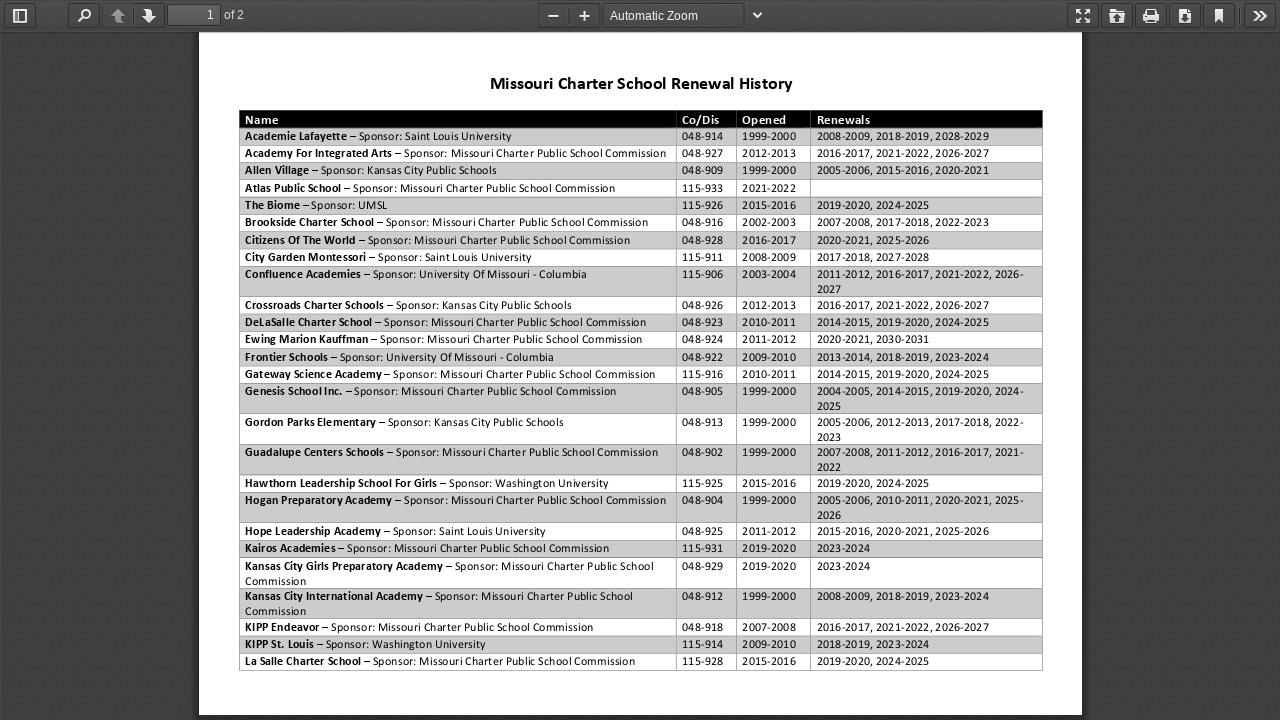

--- FILE ---
content_type: text/javascript
request_url: https://dese.mo.gov/sites/dese/themes/dese_2020/mo-viewer/viewer.js
body_size: 81113
content:
(function(modules){var installedModules={};function __webpack_require__(moduleId){if(installedModules[moduleId]){return installedModules[moduleId].exports;}
var module=installedModules[moduleId]={i:moduleId,l:false,exports:{}};modules[moduleId].call(module.exports,module,module.exports,__webpack_require__);module.l=true;return module.exports;}
__webpack_require__.m=modules;__webpack_require__.c=installedModules;__webpack_require__.d=function(exports,name,getter){if(!__webpack_require__.o(exports,name)){Object.defineProperty(exports,name,{enumerable:true,get:getter});}};__webpack_require__.r=function(exports){if(typeof Symbol!=='undefined'&&Symbol.toStringTag){Object.defineProperty(exports,Symbol.toStringTag,{value:'Module'});}
Object.defineProperty(exports,'__esModule',{value:true});};__webpack_require__.t=function(value,mode){if(mode&1)value=__webpack_require__(value);if(mode&8)return value;if((mode&4)&&typeof value==='object'&&value&&value.__esModule)return value;var ns=Object.create(null);__webpack_require__.r(ns);Object.defineProperty(ns,'default',{enumerable:true,value:value});if(mode&2&&typeof value!='string')for(var key in value)__webpack_require__.d(ns,key,function(key){return value[key];}.bind(null,key));return ns;};__webpack_require__.n=function(module){var getter=module&&module.__esModule?function getDefault(){return module['default'];}:function getModuleExports(){return module;};__webpack_require__.d(getter,'a',getter);return getter;};__webpack_require__.o=function(object,property){return Object.prototype.hasOwnProperty.call(object,property);};__webpack_require__.p="";return __webpack_require__(__webpack_require__.s=0);})([(function(module,exports,__webpack_require__){"use strict";;var pdfjsWebApp,pdfjsWebAppOptions;{pdfjsWebApp=__webpack_require__(1);pdfjsWebAppOptions=__webpack_require__(6);};{__webpack_require__(36);};{__webpack_require__(41);}
function getViewerConfiguration(){return{appContainer:document.body,mainContainer:document.getElementById("viewerContainer"),viewerContainer:document.getElementById("viewer"),eventBus:null,toolbar:{container:document.getElementById("toolbarViewer"),numPages:document.getElementById("numPages"),pageNumber:document.getElementById("pageNumber"),scaleSelectContainer:document.getElementById("scaleSelectContainer"),scaleSelect:document.getElementById("scaleSelect"),customScaleOption:document.getElementById("customScaleOption"),previous:document.getElementById("previous"),next:document.getElementById("next"),zoomIn:document.getElementById("zoomIn"),zoomOut:document.getElementById("zoomOut"),viewFind:document.getElementById("viewFind"),openFile:document.getElementById("openFile"),print:document.getElementById("print"),presentationModeButton:document.getElementById("presentationMode"),download:document.getElementById("download"),viewBookmark:document.getElementById("viewBookmark")},secondaryToolbar:{toolbar:document.getElementById("secondaryToolbar"),toggleButton:document.getElementById("secondaryToolbarToggle"),toolbarButtonContainer:document.getElementById("secondaryToolbarButtonContainer"),presentationModeButton:document.getElementById("secondaryPresentationMode"),openFileButton:document.getElementById("secondaryOpenFile"),printButton:document.getElementById("secondaryPrint"),downloadButton:document.getElementById("secondaryDownload"),viewBookmarkButton:document.getElementById("secondaryViewBookmark"),firstPageButton:document.getElementById("firstPage"),lastPageButton:document.getElementById("lastPage"),pageRotateCwButton:document.getElementById("pageRotateCw"),pageRotateCcwButton:document.getElementById("pageRotateCcw"),cursorSelectToolButton:document.getElementById("cursorSelectTool"),cursorHandToolButton:document.getElementById("cursorHandTool"),scrollVerticalButton:document.getElementById("scrollVertical"),scrollHorizontalButton:document.getElementById("scrollHorizontal"),scrollWrappedButton:document.getElementById("scrollWrapped"),spreadNoneButton:document.getElementById("spreadNone"),spreadOddButton:document.getElementById("spreadOdd"),spreadEvenButton:document.getElementById("spreadEven"),documentPropertiesButton:document.getElementById("documentProperties")},fullscreen:{contextFirstPage:document.getElementById("contextFirstPage"),contextLastPage:document.getElementById("contextLastPage"),contextPageRotateCw:document.getElementById("contextPageRotateCw"),contextPageRotateCcw:document.getElementById("contextPageRotateCcw")},sidebar:{outerContainer:document.getElementById("outerContainer"),viewerContainer:document.getElementById("viewerContainer"),toggleButton:document.getElementById("sidebarToggle"),thumbnailButton:document.getElementById("viewThumbnail"),outlineButton:document.getElementById("viewOutline"),attachmentsButton:document.getElementById("viewAttachments"),thumbnailView:document.getElementById("thumbnailView"),outlineView:document.getElementById("outlineView"),attachmentsView:document.getElementById("attachmentsView")},sidebarResizer:{outerContainer:document.getElementById("outerContainer"),resizer:document.getElementById("sidebarResizer")},findBar:{bar:document.getElementById("findbar"),toggleButton:document.getElementById("viewFind"),findField:document.getElementById("findInput"),highlightAllCheckbox:document.getElementById("findHighlightAll"),caseSensitiveCheckbox:document.getElementById("findMatchCase"),entireWordCheckbox:document.getElementById("findEntireWord"),findMsg:document.getElementById("findMsg"),findResultsCount:document.getElementById("findResultsCount"),findPreviousButton:document.getElementById("findPrevious"),findNextButton:document.getElementById("findNext")},passwordOverlay:{overlayName:"passwordOverlay",container:document.getElementById("passwordOverlay"),label:document.getElementById("passwordText"),input:document.getElementById("password"),submitButton:document.getElementById("passwordSubmit"),cancelButton:document.getElementById("passwordCancel")},documentProperties:{overlayName:"documentPropertiesOverlay",container:document.getElementById("documentPropertiesOverlay"),closeButton:document.getElementById("documentPropertiesClose"),fields:{fileName:document.getElementById("fileNameField"),fileSize:document.getElementById("fileSizeField"),title:document.getElementById("titleField"),author:document.getElementById("authorField"),subject:document.getElementById("subjectField"),keywords:document.getElementById("keywordsField"),creationDate:document.getElementById("creationDateField"),modificationDate:document.getElementById("modificationDateField"),creator:document.getElementById("creatorField"),producer:document.getElementById("producerField"),version:document.getElementById("versionField"),pageCount:document.getElementById("pageCountField"),pageSize:document.getElementById("pageSizeField"),linearized:document.getElementById("linearizedField")}},errorWrapper:{container:document.getElementById("errorWrapper"),errorMessage:document.getElementById("errorMessage"),closeButton:document.getElementById("errorClose"),errorMoreInfo:document.getElementById("errorMoreInfo"),moreInfoButton:document.getElementById("errorShowMore"),lessInfoButton:document.getElementById("errorShowLess")},printContainer:document.getElementById("printContainer"),openFileInputName:"fileInput",debuggerScriptPath:"./debugger.js"};}
function webViewerLoad(){var config=getViewerConfiguration();window.PDFViewerApplication=pdfjsWebApp.PDFViewerApplication;window.PDFViewerApplicationOptions=pdfjsWebAppOptions.AppOptions;var event=document.createEvent("CustomEvent");event.initCustomEvent("webviewerloaded",true,true,{source:window});try{parent.document.dispatchEvent(event);}catch(ex){console.error("webviewerloaded: ".concat(ex));document.dispatchEvent(event);}
pdfjsWebApp.PDFViewerApplication.run(config);}
if(document.readyState==="interactive"||document.readyState==="complete"){webViewerLoad();}else{document.addEventListener("DOMContentLoaded",webViewerLoad,true);}}),(function(module,exports,__webpack_require__){"use strict";Object.defineProperty(exports,"__esModule",{value:true});exports.PDFPrintServiceFactory=exports.DefaultExternalServices=exports.PDFViewerApplication=void 0;var _regenerator=_interopRequireDefault(__webpack_require__(2));var _ui_utils=__webpack_require__(5);var _app_options=__webpack_require__(6);var _pdfjsLib=__webpack_require__(8);var _pdf_cursor_tools=__webpack_require__(9);var _pdf_rendering_queue=__webpack_require__(11);var _pdf_sidebar=__webpack_require__(12);var _overlay_manager=__webpack_require__(13);var _password_prompt=__webpack_require__(14);var _pdf_attachment_viewer=__webpack_require__(15);var _pdf_document_properties=__webpack_require__(16);var _pdf_find_bar=__webpack_require__(17);var _pdf_find_controller=__webpack_require__(18);var _pdf_history=__webpack_require__(20);var _pdf_link_service=__webpack_require__(21);var _pdf_outline_viewer=__webpack_require__(22);var _pdf_presentation_mode=__webpack_require__(23);var _pdf_sidebar_resizer=__webpack_require__(24);var _pdf_thumbnail_viewer=__webpack_require__(25);var _pdf_viewer=__webpack_require__(27);var _secondary_toolbar=__webpack_require__(32);var _toolbar=__webpack_require__(34);var _view_history=__webpack_require__(35);function _interopRequireDefault(obj){return obj&&obj.__esModule?obj:{"default":obj};}
function _createForOfIteratorHelper(o,allowArrayLike){var it;if(typeof Symbol==="undefined"||o[Symbol.iterator]==null){if(Array.isArray(o)||(it=_unsupportedIterableToArray(o))||allowArrayLike&&o&&typeof o.length==="number"){if(it)o=it;var i=0;var F=function F(){};return{s:F,n:function n(){if(i>=o.length)return{done:true};return{done:false,value:o[i++]};},e:function e(_e2){throw _e2;},f:F};}throw new TypeError("Invalid attempt to iterate non-iterable instance.\nIn order to be iterable, non-array objects must have a [Symbol.iterator]() method.");}var normalCompletion=true,didErr=false,err;return{s:function s(){it=o[Symbol.iterator]();},n:function n(){var step=it.next();normalCompletion=step.done;return step;},e:function e(_e3){didErr=true;err=_e3;},f:function f(){try{if(!normalCompletion&&it["return"]!=null)it["return"]();}finally{if(didErr)throw err;}}};}
function _slicedToArray(arr,i){return _arrayWithHoles(arr)||_iterableToArrayLimit(arr,i)||_unsupportedIterableToArray(arr,i)||_nonIterableRest();}
function _nonIterableRest(){throw new TypeError("Invalid attempt to destructure non-iterable instance.\nIn order to be iterable, non-array objects must have a [Symbol.iterator]() method.");}
function _unsupportedIterableToArray(o,minLen){if(!o)return;if(typeof o==="string")return _arrayLikeToArray(o,minLen);var n=Object.prototype.toString.call(o).slice(8,-1);if(n==="Object"&&o.constructor)n=o.constructor.name;if(n==="Map"||n==="Set")return Array.from(o);if(n==="Arguments"||/^(?:Ui|I)nt(?:8|16|32)(?:Clamped)?Array$/.test(n))return _arrayLikeToArray(o,minLen);}
function _arrayLikeToArray(arr,len){if(len==null||len>arr.length)len=arr.length;for(var i=0,arr2=new Array(len);i<len;i++){arr2[i]=arr[i];}return arr2;}
function _iterableToArrayLimit(arr,i){if(typeof Symbol==="undefined"||!(Symbol.iterator in Object(arr)))return;var _arr=[];var _n=true;var _d=false;var _e=undefined;try{for(var _i=arr[Symbol.iterator](),_s;!(_n=(_s=_i.next()).done);_n=true){_arr.push(_s.value);if(i&&_arr.length===i)break;}}catch(err){_d=true;_e=err;}finally{try{if(!_n&&_i["return"]!=null)_i["return"]();}finally{if(_d)throw _e;}}return _arr;}
function _arrayWithHoles(arr){if(Array.isArray(arr))return arr;}
function asyncGeneratorStep(gen,resolve,reject,_next,_throw,key,arg){try{var info=gen[key](arg);var value=info.value;}catch(error){reject(error);return;}if(info.done){resolve(value);}else{Promise.resolve(value).then(_next,_throw);}}
function _asyncToGenerator(fn){return function(){var self=this,args=arguments;return new Promise(function(resolve,reject){var gen=fn.apply(self,args);function _next(value){asyncGeneratorStep(gen,resolve,reject,_next,_throw,"next",value);}function _throw(err){asyncGeneratorStep(gen,resolve,reject,_next,_throw,"throw",err);}_next(undefined);});};}
function _classCallCheck(instance,Constructor){if(!(instance instanceof Constructor)){throw new TypeError("Cannot call a class as a function");}}
function _defineProperties(target,props){for(var i=0;i<props.length;i++){var descriptor=props[i];descriptor.enumerable=descriptor.enumerable||false;descriptor.configurable=true;if("value"in descriptor)descriptor.writable=true;Object.defineProperty(target,descriptor.key,descriptor);}}
function _createClass(Constructor,protoProps,staticProps){if(protoProps)_defineProperties(Constructor.prototype,protoProps);if(staticProps)_defineProperties(Constructor,staticProps);return Constructor;}
var DEFAULT_SCALE_DELTA=1.1;var DISABLE_AUTO_FETCH_LOADING_BAR_TIMEOUT=5000;var FORCE_PAGES_LOADED_TIMEOUT=10000;var WHEEL_ZOOM_DISABLED_TIMEOUT=1000;var ENABLE_PERMISSIONS_CLASS="enablePermissions";var ViewOnLoad={UNKNOWN:-1,PREVIOUS:0,INITIAL:1};var DefaultExternalServices=function(){function DefaultExternalServices(){_classCallCheck(this,DefaultExternalServices);throw new Error("Cannot initialize DefaultExternalServices.");}
_createClass(DefaultExternalServices,null,[{key:"updateFindControlState",value:function updateFindControlState(data){}},{key:"updateFindMatchesCount",value:function updateFindMatchesCount(data){}},{key:"initPassiveLoading",value:function initPassiveLoading(callbacks){}},{key:"fallback",value:function fallback(data,callback){}},{key:"reportTelemetry",value:function reportTelemetry(data){}},{key:"createDownloadManager",value:function createDownloadManager(options){throw new Error("Not implemented: createDownloadManager");}},{key:"createPreferences",value:function createPreferences(){throw new Error("Not implemented: createPreferences");}},{key:"createL10n",value:function createL10n(options){throw new Error("Not implemented: createL10n");}},{key:"supportsIntegratedFind",get:function get(){return(0,_pdfjsLib.shadow)(this,"supportsIntegratedFind",false);}},{key:"supportsDocumentFonts",get:function get(){return(0,_pdfjsLib.shadow)(this,"supportsDocumentFonts",true);}},{key:"supportedMouseWheelZoomModifierKeys",get:function get(){return(0,_pdfjsLib.shadow)(this,"supportedMouseWheelZoomModifierKeys",{ctrlKey:true,metaKey:true});}},{key:"isInAutomation",get:function get(){return(0,_pdfjsLib.shadow)(this,"isInAutomation",false);}}]);return DefaultExternalServices;}();exports.DefaultExternalServices=DefaultExternalServices;var PDFViewerApplication={initialBookmark:document.location.hash.substring(1),_initializedCapability:(0,_pdfjsLib.createPromiseCapability)(),fellback:false,appConfig:null,pdfDocument:null,pdfLoadingTask:null,printService:null,pdfViewer:null,pdfThumbnailViewer:null,pdfRenderingQueue:null,pdfPresentationMode:null,pdfDocumentProperties:null,pdfLinkService:null,pdfHistory:null,pdfSidebar:null,pdfSidebarResizer:null,pdfOutlineViewer:null,pdfAttachmentViewer:null,pdfCursorTools:null,store:null,downloadManager:null,overlayManager:null,preferences:null,toolbar:null,secondaryToolbar:null,eventBus:null,l10n:null,isInitialViewSet:false,downloadComplete:false,isViewerEmbedded:window.parent!==window,url:"",baseUrl:"",externalServices:DefaultExternalServices,_boundEvents:{},contentDispositionFilename:null,initialize:function initialize(appConfig){var _this=this;return _asyncToGenerator(_regenerator["default"].mark(function _callee(){var appContainer;return _regenerator["default"].wrap(function _callee$(_context){while(1){switch(_context.prev=_context.next){case 0:_this.preferences=_this.externalServices.createPreferences();_this.appConfig=appConfig;_context.next=4;return _this._readPreferences();case 4:_context.next=6;return _this._parseHashParameters();case 6:_context.next=8;return _this._initializeL10n();case 8:if(_this.isViewerEmbedded&&_app_options.AppOptions.get("externalLinkTarget")===_pdfjsLib.LinkTarget.NONE){_app_options.AppOptions.set("externalLinkTarget",_pdfjsLib.LinkTarget.TOP);}
_context.next=11;return _this._initializeViewerComponents();case 11:_this.bindEvents();_this.bindWindowEvents();appContainer=appConfig.appContainer||document.documentElement;_this.l10n.translate(appContainer).then(function(){_this.eventBus.dispatch("localized",{source:_this});});_this._initializedCapability.resolve();case 16:case"end":return _context.stop();}}},_callee);}))();},_readPreferences:function _readPreferences(){var _this2=this;return _asyncToGenerator(_regenerator["default"].mark(function _callee2(){var prefs,name;return _regenerator["default"].wrap(function _callee2$(_context2){while(1){switch(_context2.prev=_context2.next){case 0:if(!_app_options.AppOptions.get("disablePreferences")){_context2.next=2;break;}
return _context2.abrupt("return");case 2:_context2.prev=2;_context2.next=5;return _this2.preferences.getAll();case 5:prefs=_context2.sent;for(name in prefs){_app_options.AppOptions.set(name,prefs[name]);}
_context2.next=12;break;case 9:_context2.prev=9;_context2.t0=_context2["catch"](2);console.error("_readPreferences: \"".concat(_context2.t0.message,"\"."));case 12:case"end":return _context2.stop();}}},_callee2,null,[[2,9]]);}))();},_parseHashParameters:function _parseHashParameters(){var _this3=this;return _asyncToGenerator(_regenerator["default"].mark(function _callee3(){var hash,hashParams,waitOn,viewer,enabled;return _regenerator["default"].wrap(function _callee3$(_context3){while(1){switch(_context3.prev=_context3.next){case 0:if(_app_options.AppOptions.get("pdfBugEnabled")){_context3.next=2;break;}
return _context3.abrupt("return",undefined);case 2:hash=document.location.hash.substring(1);if(hash){_context3.next=5;break;}
return _context3.abrupt("return",undefined);case 5:hashParams=(0,_ui_utils.parseQueryString)(hash),waitOn=[];if("disableworker"in hashParams&&hashParams.disableworker==="true"){waitOn.push(loadFakeWorker());}
if("disablerange"in hashParams){_app_options.AppOptions.set("disableRange",hashParams.disablerange==="true");}
if("disablestream"in hashParams){_app_options.AppOptions.set("disableStream",hashParams.disablestream==="true");}
if("disableautofetch"in hashParams){_app_options.AppOptions.set("disableAutoFetch",hashParams.disableautofetch==="true");}
if("disablefontface"in hashParams){_app_options.AppOptions.set("disableFontFace",hashParams.disablefontface==="true");}
if("disablehistory"in hashParams){_app_options.AppOptions.set("disableHistory",hashParams.disablehistory==="true");}
if("webgl"in hashParams){_app_options.AppOptions.set("enableWebGL",hashParams.webgl==="true");}
if("verbosity"in hashParams){_app_options.AppOptions.set("verbosity",hashParams.verbosity|0);}
if(!("textlayer"in hashParams)){_context3.next=23;break;}
_context3.t0=hashParams.textlayer;_context3.next=_context3.t0==="off"?18:_context3.t0==="visible"?20:_context3.t0==="shadow"?20:_context3.t0==="hover"?20:23;break;case 18:_app_options.AppOptions.set("textLayerMode",_ui_utils.TextLayerMode.DISABLE);return _context3.abrupt("break",23);case 20:viewer=_this3.appConfig.viewerContainer;viewer.classList.add("textLayer-"+hashParams.textlayer);return _context3.abrupt("break",23);case 23:if("pdfbug"in hashParams){_app_options.AppOptions.set("pdfBug",true);_app_options.AppOptions.set("fontExtraProperties",true);enabled=hashParams.pdfbug.split(",");waitOn.push(loadAndEnablePDFBug(enabled));}
if("locale"in hashParams){_app_options.AppOptions.set("locale",hashParams.locale);}
return _context3.abrupt("return",Promise.all(waitOn)["catch"](function(reason){console.error("_parseHashParameters: \"".concat(reason.message,"\"."));}));case 26:case"end":return _context3.stop();}}},_callee3);}))();},_initializeL10n:function _initializeL10n(){var _this4=this;return _asyncToGenerator(_regenerator["default"].mark(function _callee4(){var dir;return _regenerator["default"].wrap(function _callee4$(_context4){while(1){switch(_context4.prev=_context4.next){case 0:_this4.l10n=_this4.externalServices.createL10n({locale:_app_options.AppOptions.get("locale")});_context4.next=3;return _this4.l10n.getDirection();case 3:dir=_context4.sent;document.getElementsByTagName("html")[0].dir=dir;case 5:case"end":return _context4.stop();}}},_callee4);}))();},_initializeViewerComponents:function _initializeViewerComponents(){var _this5=this;return _asyncToGenerator(_regenerator["default"].mark(function _callee5(){var appConfig,eventBus,pdfRenderingQueue,pdfLinkService,downloadManager,findController,container,viewer;return _regenerator["default"].wrap(function _callee5$(_context5){while(1){switch(_context5.prev=_context5.next){case 0:appConfig=_this5.appConfig;eventBus=appConfig.eventBus||new _ui_utils.EventBus({isInAutomation:_this5.externalServices.isInAutomation});_this5.eventBus=eventBus;_this5.overlayManager=new _overlay_manager.OverlayManager();pdfRenderingQueue=new _pdf_rendering_queue.PDFRenderingQueue();pdfRenderingQueue.onIdle=_this5.cleanup.bind(_this5);_this5.pdfRenderingQueue=pdfRenderingQueue;pdfLinkService=new _pdf_link_service.PDFLinkService({eventBus:eventBus,externalLinkTarget:_app_options.AppOptions.get("externalLinkTarget"),externalLinkRel:_app_options.AppOptions.get("externalLinkRel"),ignoreDestinationZoom:_app_options.AppOptions.get("ignoreDestinationZoom")});_this5.pdfLinkService=pdfLinkService;downloadManager=_this5.externalServices.createDownloadManager({disableCreateObjectURL:_app_options.AppOptions.get("disableCreateObjectURL")});_this5.downloadManager=downloadManager;findController=new _pdf_find_controller.PDFFindController({linkService:pdfLinkService,eventBus:eventBus});_this5.findController=findController;container=appConfig.mainContainer;viewer=appConfig.viewerContainer;_this5.pdfViewer=new _pdf_viewer.PDFViewer({container:container,viewer:viewer,eventBus:eventBus,renderingQueue:pdfRenderingQueue,linkService:pdfLinkService,downloadManager:downloadManager,findController:findController,renderer:_app_options.AppOptions.get("renderer"),enableWebGL:_app_options.AppOptions.get("enableWebGL"),l10n:_this5.l10n,textLayerMode:_app_options.AppOptions.get("textLayerMode"),imageResourcesPath:_app_options.AppOptions.get("imageResourcesPath"),renderInteractiveForms:_app_options.AppOptions.get("renderInteractiveForms"),enablePrintAutoRotate:_app_options.AppOptions.get("enablePrintAutoRotate"),useOnlyCssZoom:_app_options.AppOptions.get("useOnlyCssZoom"),maxCanvasPixels:_app_options.AppOptions.get("maxCanvasPixels")});pdfRenderingQueue.setViewer(_this5.pdfViewer);pdfLinkService.setViewer(_this5.pdfViewer);_this5.pdfThumbnailViewer=new _pdf_thumbnail_viewer.PDFThumbnailViewer({container:appConfig.sidebar.thumbnailView,renderingQueue:pdfRenderingQueue,linkService:pdfLinkService,l10n:_this5.l10n});pdfRenderingQueue.setThumbnailViewer(_this5.pdfThumbnailViewer);_this5.pdfHistory=new _pdf_history.PDFHistory({linkService:pdfLinkService,eventBus:eventBus});pdfLinkService.setHistory(_this5.pdfHistory);if(!_this5.supportsIntegratedFind){_this5.findBar=new _pdf_find_bar.PDFFindBar(appConfig.findBar,eventBus,_this5.l10n);}
_this5.pdfDocumentProperties=new _pdf_document_properties.PDFDocumentProperties(appConfig.documentProperties,_this5.overlayManager,eventBus,_this5.l10n);_this5.pdfCursorTools=new _pdf_cursor_tools.PDFCursorTools({container:container,eventBus:eventBus,cursorToolOnLoad:_app_options.AppOptions.get("cursorToolOnLoad")});_this5.toolbar=new _toolbar.Toolbar(appConfig.toolbar,eventBus,_this5.l10n);_this5.secondaryToolbar=new _secondary_toolbar.SecondaryToolbar(appConfig.secondaryToolbar,container,eventBus);if(_this5.supportsFullscreen){_this5.pdfPresentationMode=new _pdf_presentation_mode.PDFPresentationMode({container:container,pdfViewer:_this5.pdfViewer,eventBus:eventBus,contextMenuItems:appConfig.fullscreen});}
_this5.passwordPrompt=new _password_prompt.PasswordPrompt(appConfig.passwordOverlay,_this5.overlayManager,_this5.l10n);_this5.pdfOutlineViewer=new _pdf_outline_viewer.PDFOutlineViewer({container:appConfig.sidebar.outlineView,eventBus:eventBus,linkService:pdfLinkService});_this5.pdfAttachmentViewer=new _pdf_attachment_viewer.PDFAttachmentViewer({container:appConfig.sidebar.attachmentsView,eventBus:eventBus,downloadManager:downloadManager});_this5.pdfSidebar=new _pdf_sidebar.PDFSidebar({elements:appConfig.sidebar,pdfViewer:_this5.pdfViewer,pdfThumbnailViewer:_this5.pdfThumbnailViewer,eventBus:eventBus,l10n:_this5.l10n});_this5.pdfSidebar.onToggled=_this5.forceRendering.bind(_this5);_this5.pdfSidebarResizer=new _pdf_sidebar_resizer.PDFSidebarResizer(appConfig.sidebarResizer,eventBus,_this5.l10n);case 34:case"end":return _context5.stop();}}},_callee5);}))();},run:function run(config){this.initialize(config).then(webViewerInitialized);},get initialized(){return this._initializedCapability.settled;},get initializedPromise(){return this._initializedCapability.promise;},zoomIn:function zoomIn(ticks){if(this.pdfViewer.isInPresentationMode){return;}
var newScale=this.pdfViewer.currentScale;do{newScale=(newScale*DEFAULT_SCALE_DELTA).toFixed(2);newScale=Math.ceil(newScale*10)/10;newScale=Math.min(_ui_utils.MAX_SCALE,newScale);}while(--ticks>0&&newScale<_ui_utils.MAX_SCALE);this.pdfViewer.currentScaleValue=newScale;},zoomOut:function zoomOut(ticks){if(this.pdfViewer.isInPresentationMode){return;}
var newScale=this.pdfViewer.currentScale;do{newScale=(newScale/DEFAULT_SCALE_DELTA).toFixed(2);newScale=Math.floor(newScale*10)/10;newScale=Math.max(_ui_utils.MIN_SCALE,newScale);}while(--ticks>0&&newScale>_ui_utils.MIN_SCALE);this.pdfViewer.currentScaleValue=newScale;},zoomReset:function zoomReset(){if(this.pdfViewer.isInPresentationMode){return;}
this.pdfViewer.currentScaleValue=_ui_utils.DEFAULT_SCALE_VALUE;},get pagesCount(){return this.pdfDocument?this.pdfDocument.numPages:0;},get page(){return this.pdfViewer.currentPageNumber;},set page(val){this.pdfViewer.currentPageNumber=val;},get printing(){return!!this.printService;},get supportsPrinting(){return PDFPrintServiceFactory.instance.supportsPrinting;},get supportsFullscreen(){var support;var doc=document.documentElement;support=!!(doc.requestFullscreen||doc.mozRequestFullScreen||doc.webkitRequestFullScreen||doc.msRequestFullscreen);if(document.fullscreenEnabled===false||document.mozFullScreenEnabled===false||document.webkitFullscreenEnabled===false||document.msFullscreenEnabled===false){support=false;}
return(0,_pdfjsLib.shadow)(this,"supportsFullscreen",support);},get supportsIntegratedFind(){return this.externalServices.supportsIntegratedFind;},get supportsDocumentFonts(){return this.externalServices.supportsDocumentFonts;},get loadingBar(){var bar=new _ui_utils.ProgressBar("#loadingBar");return(0,_pdfjsLib.shadow)(this,"loadingBar",bar);},get supportedMouseWheelZoomModifierKeys(){return this.externalServices.supportedMouseWheelZoomModifierKeys;},initPassiveLoading:function initPassiveLoading(){throw new Error("Not implemented: initPassiveLoading");},setTitleUsingUrl:function setTitleUsingUrl(){var url=arguments.length>0&&arguments[0]!==undefined?arguments[0]:"";this.url=url;this.baseUrl=url.split("#")[0];var title=(0,_ui_utils.getPDFFileNameFromURL)(url,"");if(!title){try{title=decodeURIComponent((0,_pdfjsLib.getFilenameFromUrl)(url))||url;}catch(ex){title=url;}}
this.setTitle(title);},setTitle:function setTitle(title){if(this.isViewerEmbedded){return;}
document.title=title;},close:function close(){var _this6=this;return _asyncToGenerator(_regenerator["default"].mark(function _callee6(){var errorWrapper,promise;return _regenerator["default"].wrap(function _callee6$(_context6){while(1){switch(_context6.prev=_context6.next){case 0:errorWrapper=_this6.appConfig.errorWrapper.container;errorWrapper.setAttribute("hidden","true");if(_this6.pdfLoadingTask){_context6.next=4;break;}
return _context6.abrupt("return",undefined);case 4:promise=_this6.pdfLoadingTask.destroy();_this6.pdfLoadingTask=null;if(_this6.pdfDocument){_this6.pdfDocument=null;_this6.pdfThumbnailViewer.setDocument(null);_this6.pdfViewer.setDocument(null);_this6.pdfLinkService.setDocument(null);_this6.pdfDocumentProperties.setDocument(null);}
webViewerResetPermissions();_this6.store=null;_this6.isInitialViewSet=false;_this6.downloadComplete=false;_this6.url="";_this6.baseUrl="";_this6.contentDispositionFilename=null;_this6.pdfSidebar.reset();_this6.pdfOutlineViewer.reset();_this6.pdfAttachmentViewer.reset();if(_this6.pdfHistory){_this6.pdfHistory.reset();}
if(_this6.findBar){_this6.findBar.reset();}
_this6.toolbar.reset();_this6.secondaryToolbar.reset();if(typeof PDFBug!=="undefined"){PDFBug.cleanup();}
return _context6.abrupt("return",promise);case 23:case"end":return _context6.stop();}}},_callee6);}))();},open:function open(file,args){var _this7=this;return _asyncToGenerator(_regenerator["default"].mark(function _callee7(){var workerParameters,key,parameters,apiParameters,_key,value,_key2,_value,loadingTask;return _regenerator["default"].wrap(function _callee7$(_context7){while(1){switch(_context7.prev=_context7.next){case 0:if(!_this7.pdfLoadingTask){_context7.next=3;break;}
_context7.next=3;return _this7.close();case 3:workerParameters=_app_options.AppOptions.getAll(_app_options.OptionKind.WORKER);for(key in workerParameters){_pdfjsLib.GlobalWorkerOptions[key]=workerParameters[key];}
parameters=Object.create(null);if(typeof file==="string"){_this7.setTitleUsingUrl(file);parameters.url=file;}else if(file&&"byteLength"in file){parameters.data=file;}else if(file.url&&file.originalUrl){_this7.setTitleUsingUrl(file.originalUrl);parameters.url=file.url;}
apiParameters=_app_options.AppOptions.getAll(_app_options.OptionKind.API);for(_key in apiParameters){value=apiParameters[_key];if(_key==="docBaseUrl"&&!value){}
parameters[_key]=value;}
if(args){for(_key2 in args){_value=args[_key2];if(_key2==="length"){_this7.pdfDocumentProperties.setFileSize(_value);}
parameters[_key2]=_value;}}
loadingTask=(0,_pdfjsLib.getDocument)(parameters);_this7.pdfLoadingTask=loadingTask;loadingTask.onPassword=function(updateCallback,reason){_this7.pdfLinkService.externalLinkEnabled=false;_this7.passwordPrompt.setUpdateCallback(updateCallback,reason);_this7.passwordPrompt.open();};loadingTask.onProgress=function(_ref){var loaded=_ref.loaded,total=_ref.total;_this7.progress(loaded/total);};loadingTask.onUnsupportedFeature=_this7.fallback.bind(_this7);return _context7.abrupt("return",loadingTask.promise.then(function(pdfDocument){_this7.load(pdfDocument);},function(exception){if(loadingTask!==_this7.pdfLoadingTask){return undefined;}
var message=exception&&exception.message;var loadingErrorMessage;if(exception instanceof _pdfjsLib.InvalidPDFException){loadingErrorMessage=_this7.l10n.get("invalid_file_error",null,"Invalid or corrupted PDF file.");}else if(exception instanceof _pdfjsLib.MissingPDFException){loadingErrorMessage=_this7.l10n.get("missing_file_error",null,"Missing PDF file.");}else if(exception instanceof _pdfjsLib.UnexpectedResponseException){loadingErrorMessage=_this7.l10n.get("unexpected_response_error",null,"Unexpected server response.");}else{loadingErrorMessage=_this7.l10n.get("loading_error",null,"An error occurred while loading the PDF.");}
return loadingErrorMessage.then(function(msg){_this7.error(msg,{message:message});throw exception;});}));case 16:case"end":return _context7.stop();}}},_callee7);}))();},download:function download(){var _this8=this;function downloadByUrl(){downloadManager.downloadUrl(url,filename);}
var url=this.baseUrl;var filename=this.contentDispositionFilename||(0,_ui_utils.getPDFFileNameFromURL)(this.url);var downloadManager=this.downloadManager;downloadManager.onerror=function(err){_this8.error("PDF failed to download: ".concat(err));};if(!this.pdfDocument||!this.downloadComplete){downloadByUrl();return;}
this.pdfDocument.getData().then(function(data){var blob=new Blob([data],{type:"application/pdf"});downloadManager.download(blob,url,filename);})["catch"](downloadByUrl);},fallback:function fallback(featureId){if(this.fellback){return;}
this.fellback=true;this.externalServices.fallback({featureId:featureId,url:this.baseUrl},function response(download){if(!download){return;}
PDFViewerApplication.download();});},error:function error(message,moreInfo){var moreInfoText=[this.l10n.get("error_version_info",{version:_pdfjsLib.version||"?",build:_pdfjsLib.build||"?"},"PDF.js v{{version}} (build: {{build}})")];if(moreInfo){moreInfoText.push(this.l10n.get("error_message",{message:moreInfo.message},"Message: {{message}}"));if(moreInfo.stack){moreInfoText.push(this.l10n.get("error_stack",{stack:moreInfo.stack},"Stack: {{stack}}"));}else{if(moreInfo.filename){moreInfoText.push(this.l10n.get("error_file",{file:moreInfo.filename},"File: {{file}}"));}
if(moreInfo.lineNumber){moreInfoText.push(this.l10n.get("error_line",{line:moreInfo.lineNumber},"Line: {{line}}"));}}}
var errorWrapperConfig=this.appConfig.errorWrapper;var errorWrapper=errorWrapperConfig.container;errorWrapper.removeAttribute("hidden");var errorMessage=errorWrapperConfig.errorMessage;errorMessage.textContent=message;var closeButton=errorWrapperConfig.closeButton;closeButton.onclick=function(){errorWrapper.setAttribute("hidden","true");};var errorMoreInfo=errorWrapperConfig.errorMoreInfo;var moreInfoButton=errorWrapperConfig.moreInfoButton;var lessInfoButton=errorWrapperConfig.lessInfoButton;moreInfoButton.onclick=function(){errorMoreInfo.removeAttribute("hidden");moreInfoButton.setAttribute("hidden","true");lessInfoButton.removeAttribute("hidden");errorMoreInfo.style.height=errorMoreInfo.scrollHeight+"px";};lessInfoButton.onclick=function(){errorMoreInfo.setAttribute("hidden","true");moreInfoButton.removeAttribute("hidden");lessInfoButton.setAttribute("hidden","true");};moreInfoButton.oncontextmenu=_ui_utils.noContextMenuHandler;lessInfoButton.oncontextmenu=_ui_utils.noContextMenuHandler;closeButton.oncontextmenu=_ui_utils.noContextMenuHandler;moreInfoButton.removeAttribute("hidden");lessInfoButton.setAttribute("hidden","true");Promise.all(moreInfoText).then(function(parts){errorMoreInfo.value=parts.join("\n");});},progress:function progress(level){var _this9=this;if(this.downloadComplete){return;}
var percent=Math.round(level*100);if(percent>this.loadingBar.percent||isNaN(percent)){this.loadingBar.percent=percent;var disableAutoFetch=this.pdfDocument?this.pdfDocument.loadingParams.disableAutoFetch:_app_options.AppOptions.get("disableAutoFetch");if(disableAutoFetch&&percent){if(this.disableAutoFetchLoadingBarTimeout){clearTimeout(this.disableAutoFetchLoadingBarTimeout);this.disableAutoFetchLoadingBarTimeout=null;}
this.loadingBar.show();this.disableAutoFetchLoadingBarTimeout=setTimeout(function(){_this9.loadingBar.hide();_this9.disableAutoFetchLoadingBarTimeout=null;},DISABLE_AUTO_FETCH_LOADING_BAR_TIMEOUT);}}},load:function load(pdfDocument){var _this10=this;this.pdfDocument=pdfDocument;pdfDocument.getDownloadInfo().then(function(){_this10.downloadComplete=true;_this10.loadingBar.hide();firstPagePromise.then(function(){_this10.eventBus.dispatch("documentloaded",{source:_this10});});});var pageLayoutPromise=pdfDocument.getPageLayout()["catch"](function(){});var pageModePromise=pdfDocument.getPageMode()["catch"](function(){});var openActionPromise=pdfDocument.getOpenAction()["catch"](function(){});this.toolbar.setPagesCount(pdfDocument.numPages,false);this.secondaryToolbar.setPagesCount(pdfDocument.numPages);var baseDocumentUrl;baseDocumentUrl=null;this.pdfLinkService.setDocument(pdfDocument,baseDocumentUrl);this.pdfDocumentProperties.setDocument(pdfDocument,this.url);var pdfViewer=this.pdfViewer;pdfViewer.setDocument(pdfDocument);var firstPagePromise=pdfViewer.firstPagePromise,onePageRendered=pdfViewer.onePageRendered,pagesPromise=pdfViewer.pagesPromise;var pdfThumbnailViewer=this.pdfThumbnailViewer;pdfThumbnailViewer.setDocument(pdfDocument);var storedPromise=(this.store=new _view_history.ViewHistory(pdfDocument.fingerprint)).getMultiple({page:null,zoom:_ui_utils.DEFAULT_SCALE_VALUE,scrollLeft:"0",scrollTop:"0",rotation:null,sidebarView:_pdf_sidebar.SidebarView.UNKNOWN,scrollMode:_ui_utils.ScrollMode.UNKNOWN,spreadMode:_ui_utils.SpreadMode.UNKNOWN})["catch"](function(){return Object.create(null);});firstPagePromise.then(function(pdfPage){_this10.loadingBar.setWidth(_this10.appConfig.viewerContainer);Promise.all([_ui_utils.animationStarted,storedPromise,pageLayoutPromise,pageModePromise,openActionPromise]).then(function(){var _ref3=_asyncToGenerator(_regenerator["default"].mark(function _callee8(_ref2){var _ref4,timeStamp,stored,pageLayout,pageMode,openAction,viewOnLoad,initialBookmark,zoom,hash,rotation,sidebarView,scrollMode,spreadMode;return _regenerator["default"].wrap(function _callee8$(_context8){while(1){switch(_context8.prev=_context8.next){case 0:_ref4=_slicedToArray(_ref2,5),timeStamp=_ref4[0],stored=_ref4[1],pageLayout=_ref4[2],pageMode=_ref4[3],openAction=_ref4[4];viewOnLoad=_app_options.AppOptions.get("viewOnLoad");_this10._initializePdfHistory({fingerprint:pdfDocument.fingerprint,viewOnLoad:viewOnLoad,initialDest:openAction&&openAction.dest});initialBookmark=_this10.initialBookmark;zoom=_app_options.AppOptions.get("defaultZoomValue");hash=zoom?"zoom=".concat(zoom):null;rotation=null;sidebarView=_app_options.AppOptions.get("sidebarViewOnLoad");scrollMode=_app_options.AppOptions.get("scrollModeOnLoad");spreadMode=_app_options.AppOptions.get("spreadModeOnLoad");if(stored.page&&viewOnLoad!==ViewOnLoad.INITIAL){hash="page=".concat(stored.page,"&zoom=").concat(zoom||stored.zoom,",")+"".concat(stored.scrollLeft,",").concat(stored.scrollTop);rotation=parseInt(stored.rotation,10);if(sidebarView===_pdf_sidebar.SidebarView.UNKNOWN){sidebarView=stored.sidebarView|0;}
if(scrollMode===_ui_utils.ScrollMode.UNKNOWN){scrollMode=stored.scrollMode|0;}
if(spreadMode===_ui_utils.SpreadMode.UNKNOWN){spreadMode=stored.spreadMode|0;}}
if(pageMode&&sidebarView===_pdf_sidebar.SidebarView.UNKNOWN){sidebarView=apiPageModeToSidebarView(pageMode);}
if(pageLayout&&spreadMode===_ui_utils.SpreadMode.UNKNOWN){spreadMode=apiPageLayoutToSpreadMode(pageLayout);}
_this10.setInitialView(hash,{rotation:rotation,sidebarView:sidebarView,scrollMode:scrollMode,spreadMode:spreadMode});_this10.eventBus.dispatch("documentinit",{source:_this10});if(!_this10.isViewerEmbedded){pdfViewer.focus();}
_this10._initializePermissions(pdfDocument);_context8.next=19;return Promise.race([pagesPromise,new Promise(function(resolve){setTimeout(resolve,FORCE_PAGES_LOADED_TIMEOUT);})]);case 19:if(!(!initialBookmark&&!hash)){_context8.next=21;break;}
return _context8.abrupt("return");case 21:if(!pdfViewer.hasEqualPageSizes){_context8.next=23;break;}
return _context8.abrupt("return");case 23:_this10.initialBookmark=initialBookmark;pdfViewer.currentScaleValue=pdfViewer.currentScaleValue;_this10.setInitialView(hash);case 26:case"end":return _context8.stop();}}},_callee8);}));return function(_x){return _ref3.apply(this,arguments);};}())["catch"](function(){_this10.setInitialView();}).then(function(){pdfViewer.update();});});pagesPromise.then(function(){_this10._initializeAutoPrint(pdfDocument,openActionPromise);});onePageRendered.then(function(){pdfDocument.getOutline().then(function(outline){_this10.pdfOutlineViewer.render({outline:outline});});pdfDocument.getAttachments().then(function(attachments){_this10.pdfAttachmentViewer.render({attachments:attachments});});});this._initializePageLabels(pdfDocument);this._initializeMetadata(pdfDocument);},_initializeAutoPrint:function _initializeAutoPrint(pdfDocument,openActionPromise){var _this11=this;return _asyncToGenerator(_regenerator["default"].mark(function _callee9(){var _yield$Promise$all,_yield$Promise$all2,openAction,javaScript,triggerAutoPrint,_iterator,_step,js;return _regenerator["default"].wrap(function _callee9$(_context9){while(1){switch(_context9.prev=_context9.next){case 0:_context9.next=2;return Promise.all([openActionPromise,pdfDocument.getJavaScript()]);case 2:_yield$Promise$all=_context9.sent;_yield$Promise$all2=_slicedToArray(_yield$Promise$all,2);openAction=_yield$Promise$all2[0];javaScript=_yield$Promise$all2[1];if(!(pdfDocument!==_this11.pdfDocument)){_context9.next=8;break;}
return _context9.abrupt("return");case 8:triggerAutoPrint=false;if(openAction&&openAction.action==="Print"){triggerAutoPrint=true;}
if(!javaScript){_context9.next=31;break;}
javaScript.some(function(js){if(!js){return false;}
console.warn("Warning: JavaScript is not supported");_this11.fallback(_pdfjsLib.UNSUPPORTED_FEATURES.javaScript);return true;});if(triggerAutoPrint){_context9.next=31;break;}
_iterator=_createForOfIteratorHelper(javaScript);_context9.prev=14;_iterator.s();case 16:if((_step=_iterator.n()).done){_context9.next=23;break;}
js=_step.value;if(!(js&&_ui_utils.AutoPrintRegExp.test(js))){_context9.next=21;break;}
triggerAutoPrint=true;return _context9.abrupt("break",23);case 21:_context9.next=16;break;case 23:_context9.next=28;break;case 25:_context9.prev=25;_context9.t0=_context9["catch"](14);_iterator.e(_context9.t0);case 28:_context9.prev=28;_iterator.f();return _context9.finish(28);case 31:if(_this11.supportsPrinting){_context9.next=33;break;}
return _context9.abrupt("return");case 33:if(triggerAutoPrint){setTimeout(function(){window.print();});}
case 34:case"end":return _context9.stop();}}},_callee9,null,[[14,25,28,31]]);}))();},_initializeMetadata:function _initializeMetadata(pdfDocument){var _this12=this;return _asyncToGenerator(_regenerator["default"].mark(function _callee10(){var _yield$pdfDocument$ge,info,metadata,contentDispositionFilename,pdfTitle,infoTitle,metadataTitle,versionId,KNOWN_VERSIONS,generatorId,KNOWN_GENERATORS,producer,formType;return _regenerator["default"].wrap(function _callee10$(_context10){while(1){switch(_context10.prev=_context10.next){case 0:_context10.next=2;return pdfDocument.getMetadata();case 2:_yield$pdfDocument$ge=_context10.sent;info=_yield$pdfDocument$ge.info;metadata=_yield$pdfDocument$ge.metadata;contentDispositionFilename=_yield$pdfDocument$ge.contentDispositionFilename;if(!(pdfDocument!==_this12.pdfDocument)){_context10.next=8;break;}
return _context10.abrupt("return");case 8:_this12.documentInfo=info;_this12.metadata=metadata;_this12.contentDispositionFilename=contentDispositionFilename;console.log("PDF ".concat(pdfDocument.fingerprint," [").concat(info.PDFFormatVersion," ")+"".concat((info.Producer||"-").trim()," / ").concat((info.Creator||"-").trim(),"] ")+"(PDF.js: ".concat(_pdfjsLib.version||"-")+"".concat(_this12.pdfViewer.enableWebGL?" [WebGL]":"",")"));infoTitle=info&&info.Title;if(infoTitle){pdfTitle=infoTitle;}
metadataTitle=metadata&&metadata.get("dc:title");if(metadataTitle){if(metadataTitle!=="Untitled"&&!/[\uFFF0-\uFFFF]/g.test(metadataTitle)){pdfTitle=metadataTitle;}}
if(pdfTitle){_this12.setTitle("".concat(pdfTitle," - ").concat(contentDispositionFilename||document.title));}else if(contentDispositionFilename){_this12.setTitle(contentDispositionFilename);}
if(info.IsAcroFormPresent){console.warn("Warning: AcroForm/XFA is not supported");_this12.fallback(_pdfjsLib.UNSUPPORTED_FEATURES.forms);}
versionId="other";KNOWN_VERSIONS=["1.0","1.1","1.2","1.3","1.4","1.5","1.6","1.7","1.8","1.9","2.0","2.1","2.2","2.3"];if(KNOWN_VERSIONS.includes(info.PDFFormatVersion)){versionId="v".concat(info.PDFFormatVersion.replace(".","_"));}
generatorId="other";KNOWN_GENERATORS=["acrobat distiller","acrobat pdfwriter","adobe livecycle","adobe pdf library","adobe photoshop","ghostscript","tcpdf","cairo","dvipdfm","dvips","pdftex","pdfkit","itext","prince","quarkxpress","mac os x","microsoft","openoffice","oracle","luradocument","pdf-xchange","antenna house","aspose.cells","fpdf"];if(info.Producer){producer=info.Producer.toLowerCase();KNOWN_GENERATORS.some(function(generator){if(!producer.includes(generator)){return false;}
generatorId=generator.replace(/[ .\-]/g,"_");return true;});}
formType=null;if(info.IsAcroFormPresent){formType=info.IsXFAPresent?"xfa":"acroform";}
_this12.externalServices.reportTelemetry({type:"documentInfo",version:versionId,generator:generatorId,formType:formType});case 27:case"end":return _context10.stop();}}},_callee10);}))();},_initializePageLabels:function _initializePageLabels(pdfDocument){var _this13=this;return _asyncToGenerator(_regenerator["default"].mark(function _callee11(){var labels,numLabels,i,pdfViewer,pdfThumbnailViewer,toolbar;return _regenerator["default"].wrap(function _callee11$(_context11){while(1){switch(_context11.prev=_context11.next){case 0:_context11.next=2;return pdfDocument.getPageLabels();case 2:labels=_context11.sent;if(!(pdfDocument!==_this13.pdfDocument)){_context11.next=5;break;}
return _context11.abrupt("return");case 5:if(!(!labels||_app_options.AppOptions.get("disablePageLabels"))){_context11.next=7;break;}
return _context11.abrupt("return");case 7:numLabels=labels.length;if(!(numLabels!==_this13.pagesCount)){_context11.next=11;break;}
console.error("The number of Page Labels does not match the number of pages in the document.");return _context11.abrupt("return");case 11:i=0;while(i<numLabels&&labels[i]===(i+1).toString()){i++;}
if(!(i===numLabels)){_context11.next=15;break;}
return _context11.abrupt("return");case 15:pdfViewer=_this13.pdfViewer,pdfThumbnailViewer=_this13.pdfThumbnailViewer,toolbar=_this13.toolbar;pdfViewer.setPageLabels(labels);pdfThumbnailViewer.setPageLabels(labels);toolbar.setPagesCount(numLabels,true);toolbar.setPageNumber(pdfViewer.currentPageNumber,pdfViewer.currentPageLabel);case 20:case"end":return _context11.stop();}}},_callee11);}))();},_initializePdfHistory:function _initializePdfHistory(_ref5){var fingerprint=_ref5.fingerprint,viewOnLoad=_ref5.viewOnLoad,_ref5$initialDest=_ref5.initialDest,initialDest=_ref5$initialDest===void 0?null:_ref5$initialDest;if(this.isViewerEmbedded||_app_options.AppOptions.get("disableHistory")){return;}
this.pdfHistory.initialize({fingerprint:fingerprint,resetHistory:viewOnLoad===ViewOnLoad.INITIAL,updateUrl:_app_options.AppOptions.get("historyUpdateUrl")});if(this.pdfHistory.initialBookmark){this.initialBookmark=this.pdfHistory.initialBookmark;this.initialRotation=this.pdfHistory.initialRotation;}
if(initialDest&&!this.initialBookmark&&viewOnLoad===ViewOnLoad.UNKNOWN){this.initialBookmark=JSON.stringify(initialDest);this.pdfHistory.push({explicitDest:initialDest,pageNumber:null});}},_initializePermissions:function _initializePermissions(pdfDocument){var _this14=this;return _asyncToGenerator(_regenerator["default"].mark(function _callee12(){var permissions;return _regenerator["default"].wrap(function _callee12$(_context12){while(1){switch(_context12.prev=_context12.next){case 0:_context12.next=2;return pdfDocument.getPermissions();case 2:permissions=_context12.sent;if(!(pdfDocument!==_this14.pdfDocument)){_context12.next=5;break;}
return _context12.abrupt("return");case 5:if(!(!permissions||!_app_options.AppOptions.get("enablePermissions"))){_context12.next=7;break;}
return _context12.abrupt("return");case 7:if(!permissions.includes(_pdfjsLib.PermissionFlag.COPY)){_this14.appConfig.viewerContainer.classList.add(ENABLE_PERMISSIONS_CLASS);}
case 8:case"end":return _context12.stop();}}},_callee12);}))();},setInitialView:function setInitialView(storedHash){var _this15=this;var _ref6=arguments.length>1&&arguments[1]!==undefined?arguments[1]:{},rotation=_ref6.rotation,sidebarView=_ref6.sidebarView,scrollMode=_ref6.scrollMode,spreadMode=_ref6.spreadMode;var setRotation=function setRotation(angle){if((0,_ui_utils.isValidRotation)(angle)){_this15.pdfViewer.pagesRotation=angle;}};var setViewerModes=function setViewerModes(scroll,spread){if((0,_ui_utils.isValidScrollMode)(scroll)){_this15.pdfViewer.scrollMode=scroll;}
if((0,_ui_utils.isValidSpreadMode)(spread)){_this15.pdfViewer.spreadMode=spread;}};this.isInitialViewSet=true;this.pdfSidebar.setInitialView(sidebarView);setViewerModes(scrollMode,spreadMode);if(this.initialBookmark){setRotation(this.initialRotation);delete this.initialRotation;this.pdfLinkService.setHash(this.initialBookmark);this.initialBookmark=null;}else if(storedHash){setRotation(rotation);this.pdfLinkService.setHash(storedHash);}
this.toolbar.setPageNumber(this.pdfViewer.currentPageNumber,this.pdfViewer.currentPageLabel);this.secondaryToolbar.setPageNumber(this.pdfViewer.currentPageNumber);if(!this.pdfViewer.currentScaleValue){this.pdfViewer.currentScaleValue=_ui_utils.DEFAULT_SCALE_VALUE;}},cleanup:function cleanup(){if(!this.pdfDocument){return;}
this.pdfViewer.cleanup();this.pdfThumbnailViewer.cleanup();if(this.pdfViewer.renderer!==_ui_utils.RendererType.SVG){this.pdfDocument.cleanup();}},forceRendering:function forceRendering(){this.pdfRenderingQueue.printing=this.printing;this.pdfRenderingQueue.isThumbnailViewEnabled=this.pdfSidebar.isThumbnailViewVisible;this.pdfRenderingQueue.renderHighestPriority();},beforePrint:function beforePrint(){var _this16=this;if(this.printService){return;}
if(!this.supportsPrinting){this.l10n.get("printing_not_supported",null,"Warning: Printing is not fully supported by this browser.").then(function(printMessage){_this16.error(printMessage);});return;}
if(!this.pdfViewer.pageViewsReady){this.l10n.get("printing_not_ready",null,"Warning: The PDF is not fully loaded for printing.").then(function(notReadyMessage){window.alert(notReadyMessage);});return;}
var pagesOverview=this.pdfViewer.getPagesOverview();var printContainer=this.appConfig.printContainer;var printService=PDFPrintServiceFactory.instance.createPrintService(this.pdfDocument,pagesOverview,printContainer,this.l10n);this.printService=printService;this.forceRendering();printService.layout();this.externalServices.reportTelemetry({type:"print"});},afterPrint:function afterPrint(){if(this.printService){this.printService.destroy();this.printService=null;}
this.forceRendering();},rotatePages:function rotatePages(delta){if(!this.pdfDocument){return;}
var newRotation=(this.pdfViewer.pagesRotation+360+delta)%360;this.pdfViewer.pagesRotation=newRotation;},requestPresentationMode:function requestPresentationMode(){if(!this.pdfPresentationMode){return;}
this.pdfPresentationMode.request();},bindEvents:function bindEvents(){var eventBus=this.eventBus,_boundEvents=this._boundEvents;_boundEvents.beforePrint=this.beforePrint.bind(this);_boundEvents.afterPrint=this.afterPrint.bind(this);eventBus._on("resize",webViewerResize);eventBus._on("hashchange",webViewerHashchange);eventBus._on("beforeprint",_boundEvents.beforePrint);eventBus._on("afterprint",_boundEvents.afterPrint);eventBus._on("pagerendered",webViewerPageRendered);eventBus._on("updateviewarea",webViewerUpdateViewarea);eventBus._on("pagechanging",webViewerPageChanging);eventBus._on("scalechanging",webViewerScaleChanging);eventBus._on("rotationchanging",webViewerRotationChanging);eventBus._on("sidebarviewchanged",webViewerSidebarViewChanged);eventBus._on("pagemode",webViewerPageMode);eventBus._on("namedaction",webViewerNamedAction);eventBus._on("presentationmodechanged",webViewerPresentationModeChanged);eventBus._on("presentationmode",webViewerPresentationMode);eventBus._on("print",webViewerPrint);eventBus._on("download",webViewerDownload);eventBus._on("firstpage",webViewerFirstPage);eventBus._on("lastpage",webViewerLastPage);eventBus._on("nextpage",webViewerNextPage);eventBus._on("previouspage",webViewerPreviousPage);eventBus._on("zoomin",webViewerZoomIn);eventBus._on("zoomout",webViewerZoomOut);eventBus._on("zoomreset",webViewerZoomReset);eventBus._on("pagenumberchanged",webViewerPageNumberChanged);eventBus._on("scalechanged",webViewerScaleChanged);eventBus._on("rotatecw",webViewerRotateCw);eventBus._on("rotateccw",webViewerRotateCcw);eventBus._on("switchscrollmode",webViewerSwitchScrollMode);eventBus._on("scrollmodechanged",webViewerScrollModeChanged);eventBus._on("switchspreadmode",webViewerSwitchSpreadMode);eventBus._on("spreadmodechanged",webViewerSpreadModeChanged);eventBus._on("documentproperties",webViewerDocumentProperties);eventBus._on("find",webViewerFind);eventBus._on("findfromurlhash",webViewerFindFromUrlHash);eventBus._on("updatefindmatchescount",webViewerUpdateFindMatchesCount);eventBus._on("updatefindcontrolstate",webViewerUpdateFindControlState);eventBus._on("fileinputchange",webViewerFileInputChange);eventBus._on("openfile",webViewerOpenFile);},bindWindowEvents:function bindWindowEvents(){var eventBus=this.eventBus,_boundEvents=this._boundEvents;_boundEvents.windowResize=function(){eventBus.dispatch("resize",{source:window});};_boundEvents.windowHashChange=function(){eventBus.dispatch("hashchange",{source:window,hash:document.location.hash.substring(1)});};_boundEvents.windowBeforePrint=function(){eventBus.dispatch("beforeprint",{source:window});};_boundEvents.windowAfterPrint=function(){eventBus.dispatch("afterprint",{source:window});};window.addEventListener("visibilitychange",webViewerVisibilityChange);window.addEventListener("wheel",webViewerWheel,{passive:false});window.addEventListener("click",webViewerClick);window.addEventListener("keydown",webViewerKeyDown);window.addEventListener("resize",_boundEvents.windowResize);window.addEventListener("hashchange",_boundEvents.windowHashChange);window.addEventListener("beforeprint",_boundEvents.windowBeforePrint);window.addEventListener("afterprint",_boundEvents.windowAfterPrint);},unbindEvents:function unbindEvents(){var eventBus=this.eventBus,_boundEvents=this._boundEvents;eventBus._off("resize",webViewerResize);eventBus._off("hashchange",webViewerHashchange);eventBus._off("beforeprint",_boundEvents.beforePrint);eventBus._off("afterprint",_boundEvents.afterPrint);eventBus._off("pagerendered",webViewerPageRendered);eventBus._off("updateviewarea",webViewerUpdateViewarea);eventBus._off("pagechanging",webViewerPageChanging);eventBus._off("scalechanging",webViewerScaleChanging);eventBus._off("rotationchanging",webViewerRotationChanging);eventBus._off("sidebarviewchanged",webViewerSidebarViewChanged);eventBus._off("pagemode",webViewerPageMode);eventBus._off("namedaction",webViewerNamedAction);eventBus._off("presentationmodechanged",webViewerPresentationModeChanged);eventBus._off("presentationmode",webViewerPresentationMode);eventBus._off("print",webViewerPrint);eventBus._off("download",webViewerDownload);eventBus._off("firstpage",webViewerFirstPage);eventBus._off("lastpage",webViewerLastPage);eventBus._off("nextpage",webViewerNextPage);eventBus._off("previouspage",webViewerPreviousPage);eventBus._off("zoomin",webViewerZoomIn);eventBus._off("zoomout",webViewerZoomOut);eventBus._off("zoomreset",webViewerZoomReset);eventBus._off("pagenumberchanged",webViewerPageNumberChanged);eventBus._off("scalechanged",webViewerScaleChanged);eventBus._off("rotatecw",webViewerRotateCw);eventBus._off("rotateccw",webViewerRotateCcw);eventBus._off("switchscrollmode",webViewerSwitchScrollMode);eventBus._off("scrollmodechanged",webViewerScrollModeChanged);eventBus._off("switchspreadmode",webViewerSwitchSpreadMode);eventBus._off("spreadmodechanged",webViewerSpreadModeChanged);eventBus._off("documentproperties",webViewerDocumentProperties);eventBus._off("find",webViewerFind);eventBus._off("findfromurlhash",webViewerFindFromUrlHash);eventBus._off("updatefindmatchescount",webViewerUpdateFindMatchesCount);eventBus._off("updatefindcontrolstate",webViewerUpdateFindControlState);eventBus._off("fileinputchange",webViewerFileInputChange);eventBus._off("openfile",webViewerOpenFile);_boundEvents.beforePrint=null;_boundEvents.afterPrint=null;},unbindWindowEvents:function unbindWindowEvents(){var _boundEvents=this._boundEvents;window.removeEventListener("visibilitychange",webViewerVisibilityChange);window.removeEventListener("wheel",webViewerWheel,{passive:false});window.removeEventListener("click",webViewerClick);window.removeEventListener("keydown",webViewerKeyDown);window.removeEventListener("resize",_boundEvents.windowResize);window.removeEventListener("hashchange",_boundEvents.windowHashChange);window.removeEventListener("beforeprint",_boundEvents.windowBeforePrint);window.removeEventListener("afterprint",_boundEvents.windowAfterPrint);_boundEvents.windowResize=null;_boundEvents.windowHashChange=null;_boundEvents.windowBeforePrint=null;_boundEvents.windowAfterPrint=null;}};exports.PDFViewerApplication=PDFViewerApplication;var validateFileURL;{var HOSTED_VIEWER_ORIGINS=["null","https://dese.mo.gov","https://oembed-dese.mo.gov"];var ALLOWED_FILE_ORIGINS=["https://dese.mo.gov","https://oembed-dese.mo.gov"];validateFileURL=function validateFileURL(file){if(file===undefined){return;}
try{var viewerOrigin=new URL(window.location.href).origin||"null";var _URL=new URL(file,window.location.href),origin=_URL.origin,protocol=_URL.protocol;if(HOSTED_VIEWER_ORIGINS.includes(viewerOrigin)){if(origin==viewerOrigin){return;}
if(ALLOWED_FILE_ORIGINS.includes(origin)){return;}}
if(origin!==viewerOrigin&&protocol!=="blob:"){throw new Error("file origin does not match viewer's");}}catch(ex){var message=ex&&ex.message;PDFViewerApplication.l10n.get("loading_error",null,"An error occurred while loading the PDF.").then(function(loadingErrorMessage){PDFViewerApplication.error(loadingErrorMessage,{message:message});});throw ex;}};}
function loadFakeWorker(){return _loadFakeWorker.apply(this,arguments);}
function _loadFakeWorker(){_loadFakeWorker=_asyncToGenerator(_regenerator["default"].mark(function _callee13(){return _regenerator["default"].wrap(function _callee13$(_context13){while(1){switch(_context13.prev=_context13.next){case 0:if(!_pdfjsLib.GlobalWorkerOptions.workerSrc){_pdfjsLib.GlobalWorkerOptions.workerSrc=_app_options.AppOptions.get("workerSrc");}
return _context13.abrupt("return",(0,_pdfjsLib.loadScript)(_pdfjsLib.PDFWorker.getWorkerSrc()));case 2:case"end":return _context13.stop();}}},_callee13);}));return _loadFakeWorker.apply(this,arguments);}
function loadAndEnablePDFBug(enabledTabs){var appConfig=PDFViewerApplication.appConfig;return(0,_pdfjsLib.loadScript)(appConfig.debuggerScriptPath).then(function(){PDFBug.enable(enabledTabs);PDFBug.init({OPS:_pdfjsLib.OPS},appConfig.mainContainer);});}
function webViewerInitialized(){var appConfig=PDFViewerApplication.appConfig;var file;var queryString=document.location.search.substring(1);var params=(0,_ui_utils.parseQueryString)(queryString);file="file"in params?params.file:_app_options.AppOptions.get("defaultUrl");validateFileURL(file);var fileInput=document.createElement("input");fileInput.id=appConfig.openFileInputName;fileInput.className="fileInput";fileInput.setAttribute("type","file");fileInput.oncontextmenu=_ui_utils.noContextMenuHandler;document.body.appendChild(fileInput);if(!window.File||!window.FileReader||!window.FileList||!window.Blob){appConfig.toolbar.openFile.setAttribute("hidden","true");appConfig.secondaryToolbar.openFileButton.setAttribute("hidden","true");}else{fileInput.value=null;}
fileInput.addEventListener("change",function(evt){var files=evt.target.files;if(!files||files.length===0){return;}
PDFViewerApplication.eventBus.dispatch("fileinputchange",{source:this,fileInput:evt.target});});appConfig.mainContainer.addEventListener("dragover",function(evt){evt.preventDefault();evt.dataTransfer.dropEffect="move";});appConfig.mainContainer.addEventListener("drop",function(evt){evt.preventDefault();var files=evt.dataTransfer.files;if(!files||files.length===0){return;}
PDFViewerApplication.eventBus.dispatch("fileinputchange",{source:this,fileInput:evt.dataTransfer});});if(!PDFViewerApplication.supportsDocumentFonts){_app_options.AppOptions.set("disableFontFace",true);PDFViewerApplication.l10n.get("web_fonts_disabled",null,"Web fonts are disabled: unable to use embedded PDF fonts.").then(function(msg){console.warn(msg);});}
if(!PDFViewerApplication.supportsPrinting){appConfig.toolbar.print.classList.add("hidden");appConfig.secondaryToolbar.printButton.classList.add("hidden");}
if(!PDFViewerApplication.supportsFullscreen){appConfig.toolbar.presentationModeButton.classList.add("hidden");appConfig.secondaryToolbar.presentationModeButton.classList.add("hidden");}
if(PDFViewerApplication.supportsIntegratedFind){appConfig.toolbar.viewFind.classList.add("hidden");}
appConfig.mainContainer.addEventListener("transitionend",function(evt){if(evt.target===this){PDFViewerApplication.eventBus.dispatch("resize",{source:this});}},true);try{webViewerOpenFileViaURL(file);}catch(reason){PDFViewerApplication.l10n.get("loading_error",null,"An error occurred while loading the PDF.").then(function(msg){PDFViewerApplication.error(msg,reason);});}}
var webViewerOpenFileViaURL;{webViewerOpenFileViaURL=function webViewerOpenFileViaURL(file){if(file&&file.lastIndexOf("file:",0)===0){PDFViewerApplication.setTitleUsingUrl(file);var xhr=new XMLHttpRequest();xhr.onload=function(){PDFViewerApplication.open(new Uint8Array(xhr.response));};xhr.open("GET",file);xhr.responseType="arraybuffer";xhr.send();return;}
if(file){PDFViewerApplication.open(file);}};}
function webViewerResetPermissions(){var appConfig=PDFViewerApplication.appConfig;if(!appConfig){return;}
appConfig.viewerContainer.classList.remove(ENABLE_PERMISSIONS_CLASS);}
function webViewerPageRendered(evt){var pageNumber=evt.pageNumber;var pageIndex=pageNumber-1;var pageView=PDFViewerApplication.pdfViewer.getPageView(pageIndex);if(pageNumber===PDFViewerApplication.page){PDFViewerApplication.toolbar.updateLoadingIndicatorState(false);}
if(!pageView){return;}
if(PDFViewerApplication.pdfSidebar.isThumbnailViewVisible){var thumbnailView=PDFViewerApplication.pdfThumbnailViewer.getThumbnail(pageIndex);thumbnailView.setImage(pageView);}
if(typeof Stats!=="undefined"&&Stats.enabled&&pageView.stats){Stats.add(pageNumber,pageView.stats);}
if(pageView.error){PDFViewerApplication.l10n.get("rendering_error",null,"An error occurred while rendering the page.").then(function(msg){PDFViewerApplication.error(msg,pageView.error);});}
PDFViewerApplication.externalServices.reportTelemetry({type:"pageInfo",timestamp:evt.timestamp});PDFViewerApplication.pdfDocument.getStats().then(function(stats){PDFViewerApplication.externalServices.reportTelemetry({type:"documentStats",stats:stats});});}
function webViewerPageMode(_ref7){var mode=_ref7.mode;var view;switch(mode){case"thumbs":view=_pdf_sidebar.SidebarView.THUMBS;break;case"bookmarks":case"outline":view=_pdf_sidebar.SidebarView.OUTLINE;break;case"attachments":view=_pdf_sidebar.SidebarView.ATTACHMENTS;break;case"none":view=_pdf_sidebar.SidebarView.NONE;break;default:console.error('Invalid "pagemode" hash parameter: '+mode);return;}
PDFViewerApplication.pdfSidebar.switchView(view,true);}
function webViewerNamedAction(evt){var action=evt.action;switch(action){case"GoToPage":PDFViewerApplication.appConfig.toolbar.pageNumber.select();break;case"Find":if(!PDFViewerApplication.supportsIntegratedFind){PDFViewerApplication.findBar.toggle();}
break;}}
function webViewerPresentationModeChanged(_ref8){var active=_ref8.active,switchInProgress=_ref8.switchInProgress;var state=_ui_utils.PresentationModeState.NORMAL;if(switchInProgress){state=_ui_utils.PresentationModeState.CHANGING;}else if(active){state=_ui_utils.PresentationModeState.FULLSCREEN;}
PDFViewerApplication.pdfViewer.presentationModeState=state;}
function webViewerSidebarViewChanged(evt){PDFViewerApplication.pdfRenderingQueue.isThumbnailViewEnabled=PDFViewerApplication.pdfSidebar.isThumbnailViewVisible;var store=PDFViewerApplication.store;if(store&&PDFViewerApplication.isInitialViewSet){store.set("sidebarView",evt.view)["catch"](function(){});}}
function webViewerUpdateViewarea(evt){var location=evt.location,store=PDFViewerApplication.store;if(store&&PDFViewerApplication.isInitialViewSet){store.setMultiple({page:location.pageNumber,zoom:location.scale,scrollLeft:location.left,scrollTop:location.top,rotation:location.rotation})["catch"](function(){});}
var href=PDFViewerApplication.pdfLinkService.getAnchorUrl(location.pdfOpenParams);PDFViewerApplication.appConfig.toolbar.viewBookmark.href=href;PDFViewerApplication.appConfig.secondaryToolbar.viewBookmarkButton.href=href;var currentPage=PDFViewerApplication.pdfViewer.getPageView(PDFViewerApplication.page-1);var loading=currentPage.renderingState!==_pdf_rendering_queue.RenderingStates.FINISHED;PDFViewerApplication.toolbar.updateLoadingIndicatorState(loading);}
function webViewerScrollModeChanged(evt){var store=PDFViewerApplication.store;if(store&&PDFViewerApplication.isInitialViewSet){store.set("scrollMode",evt.mode)["catch"](function(){});}}
function webViewerSpreadModeChanged(evt){var store=PDFViewerApplication.store;if(store&&PDFViewerApplication.isInitialViewSet){store.set("spreadMode",evt.mode)["catch"](function(){});}}
function webViewerResize(){var pdfDocument=PDFViewerApplication.pdfDocument,pdfViewer=PDFViewerApplication.pdfViewer;if(!pdfDocument){return;}
var currentScaleValue=pdfViewer.currentScaleValue;if(currentScaleValue==="auto"||currentScaleValue==="page-fit"||currentScaleValue==="page-width"){pdfViewer.currentScaleValue=currentScaleValue;}
pdfViewer.update();}
function webViewerHashchange(evt){var hash=evt.hash;if(!hash){return;}
if(!PDFViewerApplication.isInitialViewSet){PDFViewerApplication.initialBookmark=hash;}else if(!PDFViewerApplication.pdfHistory.popStateInProgress){PDFViewerApplication.pdfLinkService.setHash(hash);}}
var webViewerFileInputChange,webViewerOpenFile;{webViewerFileInputChange=function webViewerFileInputChange(evt){if(PDFViewerApplication.pdfViewer&&PDFViewerApplication.pdfViewer.isInPresentationMode){return;}
var file=evt.fileInput.files[0];if(!_app_options.AppOptions.get("disableCreateObjectURL")){var url=URL.createObjectURL(file);if(file.name){url={url:url,originalUrl:file.name};}
PDFViewerApplication.open(url);}else{PDFViewerApplication.setTitleUsingUrl(file.name);var fileReader=new FileReader();fileReader.onload=function webViewerChangeFileReaderOnload(event){var buffer=event.target.result;PDFViewerApplication.open(new Uint8Array(buffer));};fileReader.readAsArrayBuffer(file);}
var appConfig=PDFViewerApplication.appConfig;appConfig.toolbar.viewBookmark.setAttribute("hidden","true");appConfig.secondaryToolbar.viewBookmarkButton.setAttribute("hidden","true");appConfig.toolbar.download.setAttribute("hidden","true");appConfig.secondaryToolbar.downloadButton.setAttribute("hidden","true");};webViewerOpenFile=function webViewerOpenFile(evt){var openFileInputName=PDFViewerApplication.appConfig.openFileInputName;document.getElementById(openFileInputName).click();};}
function webViewerPresentationMode(){PDFViewerApplication.requestPresentationMode();}
function webViewerPrint(){window.print();}
function webViewerDownload(){PDFViewerApplication.download();}
function webViewerFirstPage(){if(PDFViewerApplication.pdfDocument){PDFViewerApplication.page=1;}}
function webViewerLastPage(){if(PDFViewerApplication.pdfDocument){PDFViewerApplication.page=PDFViewerApplication.pagesCount;}}
function webViewerNextPage(){PDFViewerApplication.page++;}
function webViewerPreviousPage(){PDFViewerApplication.page--;}
function webViewerZoomIn(){PDFViewerApplication.zoomIn();}
function webViewerZoomOut(){PDFViewerApplication.zoomOut();}
function webViewerZoomReset(){PDFViewerApplication.zoomReset();}
function webViewerPageNumberChanged(evt){var pdfViewer=PDFViewerApplication.pdfViewer;if(evt.value!==""){pdfViewer.currentPageLabel=evt.value;}
if(evt.value!==pdfViewer.currentPageNumber.toString()&&evt.value!==pdfViewer.currentPageLabel){PDFViewerApplication.toolbar.setPageNumber(pdfViewer.currentPageNumber,pdfViewer.currentPageLabel);}}
function webViewerScaleChanged(evt){PDFViewerApplication.pdfViewer.currentScaleValue=evt.value;}
function webViewerRotateCw(){PDFViewerApplication.rotatePages(90);}
function webViewerRotateCcw(){PDFViewerApplication.rotatePages(-90);}
function webViewerSwitchScrollMode(evt){PDFViewerApplication.pdfViewer.scrollMode=evt.mode;}
function webViewerSwitchSpreadMode(evt){PDFViewerApplication.pdfViewer.spreadMode=evt.mode;}
function webViewerDocumentProperties(){PDFViewerApplication.pdfDocumentProperties.open();}
function webViewerFind(evt){PDFViewerApplication.findController.executeCommand("find"+evt.type,{query:evt.query,phraseSearch:evt.phraseSearch,caseSensitive:evt.caseSensitive,entireWord:evt.entireWord,highlightAll:evt.highlightAll,findPrevious:evt.findPrevious});}
function webViewerFindFromUrlHash(evt){PDFViewerApplication.findController.executeCommand("find",{query:evt.query,phraseSearch:evt.phraseSearch,caseSensitive:false,entireWord:false,highlightAll:true,findPrevious:false});}
function webViewerUpdateFindMatchesCount(_ref9){var matchesCount=_ref9.matchesCount;if(PDFViewerApplication.supportsIntegratedFind){PDFViewerApplication.externalServices.updateFindMatchesCount(matchesCount);}else{PDFViewerApplication.findBar.updateResultsCount(matchesCount);}}
function webViewerUpdateFindControlState(_ref10){var state=_ref10.state,previous=_ref10.previous,matchesCount=_ref10.matchesCount;if(PDFViewerApplication.supportsIntegratedFind){PDFViewerApplication.externalServices.updateFindControlState({result:state,findPrevious:previous,matchesCount:matchesCount});}else{PDFViewerApplication.findBar.updateUIState(state,previous,matchesCount);}}
function webViewerScaleChanging(evt){PDFViewerApplication.toolbar.setPageScale(evt.presetValue,evt.scale);PDFViewerApplication.pdfViewer.update();}
function webViewerRotationChanging(evt){PDFViewerApplication.pdfThumbnailViewer.pagesRotation=evt.pagesRotation;PDFViewerApplication.forceRendering();PDFViewerApplication.pdfViewer.currentPageNumber=evt.pageNumber;}
function webViewerPageChanging(evt){var page=evt.pageNumber;PDFViewerApplication.toolbar.setPageNumber(page,evt.pageLabel||null);PDFViewerApplication.secondaryToolbar.setPageNumber(page);if(PDFViewerApplication.pdfSidebar.isThumbnailViewVisible){PDFViewerApplication.pdfThumbnailViewer.scrollThumbnailIntoView(page);}
if(typeof Stats!=="undefined"&&Stats.enabled){var pageView=PDFViewerApplication.pdfViewer.getPageView(page-1);if(pageView&&pageView.stats){Stats.add(page,pageView.stats);}}}
function webViewerVisibilityChange(evt){if(document.visibilityState==="visible"){setZoomDisabledTimeout();}}
var zoomDisabledTimeout=null;function setZoomDisabledTimeout(){if(zoomDisabledTimeout){clearTimeout(zoomDisabledTimeout);}
zoomDisabledTimeout=setTimeout(function(){zoomDisabledTimeout=null;},WHEEL_ZOOM_DISABLED_TIMEOUT);}
function webViewerWheel(evt){var pdfViewer=PDFViewerApplication.pdfViewer,supportedMouseWheelZoomModifierKeys=PDFViewerApplication.supportedMouseWheelZoomModifierKeys;if(pdfViewer.isInPresentationMode){return;}
if(evt.ctrlKey&&supportedMouseWheelZoomModifierKeys.ctrlKey||evt.metaKey&&supportedMouseWheelZoomModifierKeys.metaKey){evt.preventDefault();if(zoomDisabledTimeout||document.visibilityState==="hidden"){return;}
var previousScale=pdfViewer.currentScale;var delta=(0,_ui_utils.normalizeWheelEventDelta)(evt);var MOUSE_WHEEL_DELTA_PER_PAGE_SCALE=3.0;var ticks=delta*MOUSE_WHEEL_DELTA_PER_PAGE_SCALE;if(ticks<0){PDFViewerApplication.zoomOut(-ticks);}else{PDFViewerApplication.zoomIn(ticks);}
var currentScale=pdfViewer.currentScale;if(previousScale!==currentScale){var scaleCorrectionFactor=currentScale/previousScale-1;var rect=pdfViewer.container.getBoundingClientRect();var dx=evt.clientX-rect.left;var dy=evt.clientY-rect.top;pdfViewer.container.scrollLeft+=dx*scaleCorrectionFactor;pdfViewer.container.scrollTop+=dy*scaleCorrectionFactor;}}else{setZoomDisabledTimeout();}}
function webViewerClick(evt){if(!PDFViewerApplication.secondaryToolbar.isOpen){return;}
var appConfig=PDFViewerApplication.appConfig;if(PDFViewerApplication.pdfViewer.containsElement(evt.target)||appConfig.toolbar.container.contains(evt.target)&&evt.target!==appConfig.secondaryToolbar.toggleButton){PDFViewerApplication.secondaryToolbar.close();}}
function webViewerKeyDown(evt){if(PDFViewerApplication.overlayManager.active){return;}
var handled=false,ensureViewerFocused=false;var cmd=(evt.ctrlKey?1:0)|(evt.altKey?2:0)|(evt.shiftKey?4:0)|(evt.metaKey?8:0);var pdfViewer=PDFViewerApplication.pdfViewer;var isViewerInPresentationMode=pdfViewer&&pdfViewer.isInPresentationMode;if(cmd===1||cmd===8||cmd===5||cmd===12){switch(evt.keyCode){case 70:if(!PDFViewerApplication.supportsIntegratedFind){PDFViewerApplication.findBar.open();handled=true;}
break;case 71:if(!PDFViewerApplication.supportsIntegratedFind){var findState=PDFViewerApplication.findController.state;if(findState){PDFViewerApplication.findController.executeCommand("findagain",{query:findState.query,phraseSearch:findState.phraseSearch,caseSensitive:findState.caseSensitive,entireWord:findState.entireWord,highlightAll:findState.highlightAll,findPrevious:cmd===5||cmd===12});}
handled=true;}
break;case 61:case 107:case 187:case 171:if(!isViewerInPresentationMode){PDFViewerApplication.zoomIn();}
handled=true;break;case 173:case 109:case 189:if(!isViewerInPresentationMode){PDFViewerApplication.zoomOut();}
handled=true;break;case 48:case 96:if(!isViewerInPresentationMode){setTimeout(function(){PDFViewerApplication.zoomReset();});handled=false;}
break;case 38:if(isViewerInPresentationMode||PDFViewerApplication.page>1){PDFViewerApplication.page=1;handled=true;ensureViewerFocused=true;}
break;case 40:if(isViewerInPresentationMode||PDFViewerApplication.page<PDFViewerApplication.pagesCount){PDFViewerApplication.page=PDFViewerApplication.pagesCount;handled=true;ensureViewerFocused=true;}
break;}}
var eventBus=PDFViewerApplication.eventBus;if(cmd===1||cmd===8){switch(evt.keyCode){case 83:eventBus.dispatch("download",{source:window});handled=true;break;case 79:{eventBus.dispatch("openfile",{source:window});handled=true;}
break;}}
if(cmd===3||cmd===10){switch(evt.keyCode){case 80:PDFViewerApplication.requestPresentationMode();handled=true;break;case 71:PDFViewerApplication.appConfig.toolbar.pageNumber.select();handled=true;break;}}
if(handled){if(ensureViewerFocused&&!isViewerInPresentationMode){pdfViewer.focus();}
evt.preventDefault();return;}
var curElement=document.activeElement||document.querySelector(":focus");var curElementTagName=curElement&&curElement.tagName.toUpperCase();if(curElementTagName==="INPUT"||curElementTagName==="TEXTAREA"||curElementTagName==="SELECT"||curElement&&curElement.isContentEditable){if(evt.keyCode!==27){return;}}
if(cmd===0){var turnPage=0,turnOnlyIfPageFit=false;switch(evt.keyCode){case 38:case 33:if(pdfViewer.isVerticalScrollbarEnabled){turnOnlyIfPageFit=true;}
turnPage=-1;break;case 8:if(!isViewerInPresentationMode){turnOnlyIfPageFit=true;}
turnPage=-1;break;case 37:if(pdfViewer.isHorizontalScrollbarEnabled){turnOnlyIfPageFit=true;}
case 75:case 80:turnPage=-1;break;case 27:if(PDFViewerApplication.secondaryToolbar.isOpen){PDFViewerApplication.secondaryToolbar.close();handled=true;}
if(!PDFViewerApplication.supportsIntegratedFind&&PDFViewerApplication.findBar.opened){PDFViewerApplication.findBar.close();handled=true;}
break;case 40:case 34:if(pdfViewer.isVerticalScrollbarEnabled){turnOnlyIfPageFit=true;}
turnPage=1;break;case 13:case 32:if(!isViewerInPresentationMode){turnOnlyIfPageFit=true;}
turnPage=1;break;case 39:if(pdfViewer.isHorizontalScrollbarEnabled){turnOnlyIfPageFit=true;}
case 74:case 78:turnPage=1;break;case 36:if(isViewerInPresentationMode||PDFViewerApplication.page>1){PDFViewerApplication.page=1;handled=true;ensureViewerFocused=true;}
break;case 35:if(isViewerInPresentationMode||PDFViewerApplication.page<PDFViewerApplication.pagesCount){PDFViewerApplication.page=PDFViewerApplication.pagesCount;handled=true;ensureViewerFocused=true;}
break;case 83:PDFViewerApplication.pdfCursorTools.switchTool(_pdf_cursor_tools.CursorTool.SELECT);break;case 72:PDFViewerApplication.pdfCursorTools.switchTool(_pdf_cursor_tools.CursorTool.HAND);break;case 82:PDFViewerApplication.rotatePages(90);break;case 115:PDFViewerApplication.pdfSidebar.toggle();break;}
if(turnPage!==0&&(!turnOnlyIfPageFit||pdfViewer.currentScaleValue==="page-fit")){if(turnPage>0){if(PDFViewerApplication.page<PDFViewerApplication.pagesCount){PDFViewerApplication.page++;}}else{if(PDFViewerApplication.page>1){PDFViewerApplication.page--;}}
handled=true;}}
if(cmd===4){switch(evt.keyCode){case 13:case 32:if(!isViewerInPresentationMode&&pdfViewer.currentScaleValue!=="page-fit"){break;}
if(PDFViewerApplication.page>1){PDFViewerApplication.page--;}
handled=true;break;case 82:PDFViewerApplication.rotatePages(-90);break;}}
if(!handled&&!isViewerInPresentationMode){if(evt.keyCode>=33&&evt.keyCode<=40||evt.keyCode===32&&curElementTagName!=="BUTTON"){ensureViewerFocused=true;}}
if(ensureViewerFocused&&!pdfViewer.containsElement(curElement)){pdfViewer.focus();}
if(handled){evt.preventDefault();}}
function apiPageLayoutToSpreadMode(layout){switch(layout){case"SinglePage":case"OneColumn":return _ui_utils.SpreadMode.NONE;case"TwoColumnLeft":case"TwoPageLeft":return _ui_utils.SpreadMode.ODD;case"TwoColumnRight":case"TwoPageRight":return _ui_utils.SpreadMode.EVEN;}
return _ui_utils.SpreadMode.NONE;}
function apiPageModeToSidebarView(mode){switch(mode){case"UseNone":return _pdf_sidebar.SidebarView.NONE;case"UseThumbs":return _pdf_sidebar.SidebarView.THUMBS;case"UseOutlines":return _pdf_sidebar.SidebarView.OUTLINE;case"UseAttachments":return _pdf_sidebar.SidebarView.ATTACHMENTS;case"UseOC":}
return _pdf_sidebar.SidebarView.NONE;}
var PDFPrintServiceFactory={instance:{supportsPrinting:false,createPrintService:function createPrintService(){throw new Error("Not implemented: createPrintService");}}};exports.PDFPrintServiceFactory=PDFPrintServiceFactory;}),(function(module,exports,__webpack_require__){"use strict";module.exports=__webpack_require__(3);}),(function(module,exports,__webpack_require__){"use strict";(function(module){function _typeof(obj){"@babel/helpers - typeof";if(typeof Symbol==="function"&&typeof Symbol.iterator==="symbol"){_typeof=function _typeof(obj){return typeof obj;};}else{_typeof=function _typeof(obj){return obj&&typeof Symbol==="function"&&obj.constructor===Symbol&&obj!==Symbol.prototype?"symbol":typeof obj;};}return _typeof(obj);}
var runtime=function(exports){"use strict";var Op=Object.prototype;var hasOwn=Op.hasOwnProperty;var undefined;var $Symbol=typeof Symbol==="function"?Symbol:{};var iteratorSymbol=$Symbol.iterator||"@@iterator";var asyncIteratorSymbol=$Symbol.asyncIterator||"@@asyncIterator";var toStringTagSymbol=$Symbol.toStringTag||"@@toStringTag";function wrap(innerFn,outerFn,self,tryLocsList){var protoGenerator=outerFn&&outerFn.prototype instanceof Generator?outerFn:Generator;var generator=Object.create(protoGenerator.prototype);var context=new Context(tryLocsList||[]);generator._invoke=makeInvokeMethod(innerFn,self,context);return generator;}
exports.wrap=wrap;function tryCatch(fn,obj,arg){try{return{type:"normal",arg:fn.call(obj,arg)};}catch(err){return{type:"throw",arg:err};}}
var GenStateSuspendedStart="suspendedStart";var GenStateSuspendedYield="suspendedYield";var GenStateExecuting="executing";var GenStateCompleted="completed";var ContinueSentinel={};function Generator(){}
function GeneratorFunction(){}
function GeneratorFunctionPrototype(){}
var IteratorPrototype={};IteratorPrototype[iteratorSymbol]=function(){return this;};var getProto=Object.getPrototypeOf;var NativeIteratorPrototype=getProto&&getProto(getProto(values([])));if(NativeIteratorPrototype&&NativeIteratorPrototype!==Op&&hasOwn.call(NativeIteratorPrototype,iteratorSymbol)){IteratorPrototype=NativeIteratorPrototype;}
var Gp=GeneratorFunctionPrototype.prototype=Generator.prototype=Object.create(IteratorPrototype);GeneratorFunction.prototype=Gp.constructor=GeneratorFunctionPrototype;GeneratorFunctionPrototype.constructor=GeneratorFunction;GeneratorFunctionPrototype[toStringTagSymbol]=GeneratorFunction.displayName="GeneratorFunction";function defineIteratorMethods(prototype){["next","throw","return"].forEach(function(method){prototype[method]=function(arg){return this._invoke(method,arg);};});}
exports.isGeneratorFunction=function(genFun){var ctor=typeof genFun==="function"&&genFun.constructor;return ctor?ctor===GeneratorFunction||(ctor.displayName||ctor.name)==="GeneratorFunction":false;};exports.mark=function(genFun){if(Object.setPrototypeOf){Object.setPrototypeOf(genFun,GeneratorFunctionPrototype);}else{genFun.__proto__=GeneratorFunctionPrototype;if(!(toStringTagSymbol in genFun)){genFun[toStringTagSymbol]="GeneratorFunction";}}
genFun.prototype=Object.create(Gp);return genFun;};exports.awrap=function(arg){return{__await:arg};};function AsyncIterator(generator,PromiseImpl){function invoke(method,arg,resolve,reject){var record=tryCatch(generator[method],generator,arg);if(record.type==="throw"){reject(record.arg);}else{var result=record.arg;var value=result.value;if(value&&_typeof(value)==="object"&&hasOwn.call(value,"__await")){return PromiseImpl.resolve(value.__await).then(function(value){invoke("next",value,resolve,reject);},function(err){invoke("throw",err,resolve,reject);});}
return PromiseImpl.resolve(value).then(function(unwrapped){result.value=unwrapped;resolve(result);},function(error){return invoke("throw",error,resolve,reject);});}}
var previousPromise;function enqueue(method,arg){function callInvokeWithMethodAndArg(){return new PromiseImpl(function(resolve,reject){invoke(method,arg,resolve,reject);});}
return previousPromise=previousPromise?previousPromise.then(callInvokeWithMethodAndArg,callInvokeWithMethodAndArg):callInvokeWithMethodAndArg();}
this._invoke=enqueue;}
defineIteratorMethods(AsyncIterator.prototype);AsyncIterator.prototype[asyncIteratorSymbol]=function(){return this;};exports.AsyncIterator=AsyncIterator;exports.async=function(innerFn,outerFn,self,tryLocsList,PromiseImpl){if(PromiseImpl===void 0)PromiseImpl=Promise;var iter=new AsyncIterator(wrap(innerFn,outerFn,self,tryLocsList),PromiseImpl);return exports.isGeneratorFunction(outerFn)?iter:iter.next().then(function(result){return result.done?result.value:iter.next();});};function makeInvokeMethod(innerFn,self,context){var state=GenStateSuspendedStart;return function invoke(method,arg){if(state===GenStateExecuting){throw new Error("Generator is already running");}
if(state===GenStateCompleted){if(method==="throw"){throw arg;}
return doneResult();}
context.method=method;context.arg=arg;while(true){var delegate=context.delegate;if(delegate){var delegateResult=maybeInvokeDelegate(delegate,context);if(delegateResult){if(delegateResult===ContinueSentinel)continue;return delegateResult;}}
if(context.method==="next"){context.sent=context._sent=context.arg;}else if(context.method==="throw"){if(state===GenStateSuspendedStart){state=GenStateCompleted;throw context.arg;}
context.dispatchException(context.arg);}else if(context.method==="return"){context.abrupt("return",context.arg);}
state=GenStateExecuting;var record=tryCatch(innerFn,self,context);if(record.type==="normal"){state=context.done?GenStateCompleted:GenStateSuspendedYield;if(record.arg===ContinueSentinel){continue;}
return{value:record.arg,done:context.done};}else if(record.type==="throw"){state=GenStateCompleted;context.method="throw";context.arg=record.arg;}}};}
function maybeInvokeDelegate(delegate,context){var method=delegate.iterator[context.method];if(method===undefined){context.delegate=null;if(context.method==="throw"){if(delegate.iterator["return"]){context.method="return";context.arg=undefined;maybeInvokeDelegate(delegate,context);if(context.method==="throw"){return ContinueSentinel;}}
context.method="throw";context.arg=new TypeError("The iterator does not provide a 'throw' method");}
return ContinueSentinel;}
var record=tryCatch(method,delegate.iterator,context.arg);if(record.type==="throw"){context.method="throw";context.arg=record.arg;context.delegate=null;return ContinueSentinel;}
var info=record.arg;if(!info){context.method="throw";context.arg=new TypeError("iterator result is not an object");context.delegate=null;return ContinueSentinel;}
if(info.done){context[delegate.resultName]=info.value;context.next=delegate.nextLoc;if(context.method!=="return"){context.method="next";context.arg=undefined;}}else{return info;}
context.delegate=null;return ContinueSentinel;}
defineIteratorMethods(Gp);Gp[toStringTagSymbol]="Generator";Gp[iteratorSymbol]=function(){return this;};Gp.toString=function(){return"[object Generator]";};function pushTryEntry(locs){var entry={tryLoc:locs[0]};if(1 in locs){entry.catchLoc=locs[1];}
if(2 in locs){entry.finallyLoc=locs[2];entry.afterLoc=locs[3];}
this.tryEntries.push(entry);}
function resetTryEntry(entry){var record=entry.completion||{};record.type="normal";delete record.arg;entry.completion=record;}
function Context(tryLocsList){this.tryEntries=[{tryLoc:"root"}];tryLocsList.forEach(pushTryEntry,this);this.reset(true);}
exports.keys=function(object){var keys=[];for(var key in object){keys.push(key);}
keys.reverse();return function next(){while(keys.length){var key=keys.pop();if(key in object){next.value=key;next.done=false;return next;}}
next.done=true;return next;};};function values(iterable){if(iterable){var iteratorMethod=iterable[iteratorSymbol];if(iteratorMethod){return iteratorMethod.call(iterable);}
if(typeof iterable.next==="function"){return iterable;}
if(!isNaN(iterable.length)){var i=-1,next=function next(){while(++i<iterable.length){if(hasOwn.call(iterable,i)){next.value=iterable[i];next.done=false;return next;}}
next.value=undefined;next.done=true;return next;};return next.next=next;}}
return{next:doneResult};}
exports.values=values;function doneResult(){return{value:undefined,done:true};}
Context.prototype={constructor:Context,reset:function reset(skipTempReset){this.prev=0;this.next=0;this.sent=this._sent=undefined;this.done=false;this.delegate=null;this.method="next";this.arg=undefined;this.tryEntries.forEach(resetTryEntry);if(!skipTempReset){for(var name in this){if(name.charAt(0)==="t"&&hasOwn.call(this,name)&&!isNaN(+name.slice(1))){this[name]=undefined;}}}},stop:function stop(){this.done=true;var rootEntry=this.tryEntries[0];var rootRecord=rootEntry.completion;if(rootRecord.type==="throw"){throw rootRecord.arg;}
return this.rval;},dispatchException:function dispatchException(exception){if(this.done){throw exception;}
var context=this;function handle(loc,caught){record.type="throw";record.arg=exception;context.next=loc;if(caught){context.method="next";context.arg=undefined;}
return!!caught;}
for(var i=this.tryEntries.length-1;i>=0;--i){var entry=this.tryEntries[i];var record=entry.completion;if(entry.tryLoc==="root"){return handle("end");}
if(entry.tryLoc<=this.prev){var hasCatch=hasOwn.call(entry,"catchLoc");var hasFinally=hasOwn.call(entry,"finallyLoc");if(hasCatch&&hasFinally){if(this.prev<entry.catchLoc){return handle(entry.catchLoc,true);}else if(this.prev<entry.finallyLoc){return handle(entry.finallyLoc);}}else if(hasCatch){if(this.prev<entry.catchLoc){return handle(entry.catchLoc,true);}}else if(hasFinally){if(this.prev<entry.finallyLoc){return handle(entry.finallyLoc);}}else{throw new Error("try statement without catch or finally");}}}},abrupt:function abrupt(type,arg){for(var i=this.tryEntries.length-1;i>=0;--i){var entry=this.tryEntries[i];if(entry.tryLoc<=this.prev&&hasOwn.call(entry,"finallyLoc")&&this.prev<entry.finallyLoc){var finallyEntry=entry;break;}}
if(finallyEntry&&(type==="break"||type==="continue")&&finallyEntry.tryLoc<=arg&&arg<=finallyEntry.finallyLoc){finallyEntry=null;}
var record=finallyEntry?finallyEntry.completion:{};record.type=type;record.arg=arg;if(finallyEntry){this.method="next";this.next=finallyEntry.finallyLoc;return ContinueSentinel;}
return this.complete(record);},complete:function complete(record,afterLoc){if(record.type==="throw"){throw record.arg;}
if(record.type==="break"||record.type==="continue"){this.next=record.arg;}else if(record.type==="return"){this.rval=this.arg=record.arg;this.method="return";this.next="end";}else if(record.type==="normal"&&afterLoc){this.next=afterLoc;}
return ContinueSentinel;},finish:function finish(finallyLoc){for(var i=this.tryEntries.length-1;i>=0;--i){var entry=this.tryEntries[i];if(entry.finallyLoc===finallyLoc){this.complete(entry.completion,entry.afterLoc);resetTryEntry(entry);return ContinueSentinel;}}},"catch":function _catch(tryLoc){for(var i=this.tryEntries.length-1;i>=0;--i){var entry=this.tryEntries[i];if(entry.tryLoc===tryLoc){var record=entry.completion;if(record.type==="throw"){var thrown=record.arg;resetTryEntry(entry);}
return thrown;}}
throw new Error("illegal catch attempt");},delegateYield:function delegateYield(iterable,resultName,nextLoc){this.delegate={iterator:values(iterable),resultName:resultName,nextLoc:nextLoc};if(this.method==="next"){this.arg=undefined;}
return ContinueSentinel;}};return exports;}((false?undefined:_typeof(module))==="object"?module.exports:{});try{regeneratorRuntime=runtime;}catch(accidentalStrictMode){Function("r","regeneratorRuntime = r")(runtime);}}.call(this,__webpack_require__(4)(module)))}),(function(module,exports,__webpack_require__){"use strict";module.exports=function(module){if(!module.webpackPolyfill){module.deprecate=function(){};module.paths=[];if(!module.children)module.children=[];Object.defineProperty(module,"loaded",{enumerable:true,get:function get(){return module.l;}});Object.defineProperty(module,"id",{enumerable:true,get:function get(){return module.i;}});module.webpackPolyfill=1;}
return module;};}),(function(module,exports,__webpack_require__){"use strict";Object.defineProperty(exports,"__esModule",{value:true});exports.isValidRotation=isValidRotation;exports.isValidScrollMode=isValidScrollMode;exports.isValidSpreadMode=isValidSpreadMode;exports.isPortraitOrientation=isPortraitOrientation;exports.clamp=clamp;exports.getPDFFileNameFromURL=getPDFFileNameFromURL;exports.noContextMenuHandler=noContextMenuHandler;exports.parseQueryString=parseQueryString;exports.backtrackBeforeAllVisibleElements=backtrackBeforeAllVisibleElements;exports.getVisibleElements=getVisibleElements;exports.roundToDivide=roundToDivide;exports.getPageSizeInches=getPageSizeInches;exports.approximateFraction=approximateFraction;exports.getOutputScale=getOutputScale;exports.scrollIntoView=scrollIntoView;exports.watchScroll=watchScroll;exports.binarySearchFirstItem=binarySearchFirstItem;exports.normalizeWheelEventDelta=normalizeWheelEventDelta;exports.waitOnEventOrTimeout=waitOnEventOrTimeout;exports.moveToEndOfArray=moveToEndOfArray;exports.WaitOnType=exports.animationStarted=exports.ProgressBar=exports.EventBus=exports.NullL10n=exports.SpreadMode=exports.ScrollMode=exports.TextLayerMode=exports.RendererType=exports.PresentationModeState=exports.VERTICAL_PADDING=exports.SCROLLBAR_PADDING=exports.MAX_AUTO_SCALE=exports.UNKNOWN_SCALE=exports.MAX_SCALE=exports.MIN_SCALE=exports.DEFAULT_SCALE=exports.DEFAULT_SCALE_VALUE=exports.CSS_UNITS=exports.AutoPrintRegExp=void 0;var _regenerator=_interopRequireDefault(__webpack_require__(2));function _interopRequireDefault(obj){return obj&&obj.__esModule?obj:{"default":obj};}
function _classCallCheck(instance,Constructor){if(!(instance instanceof Constructor)){throw new TypeError("Cannot call a class as a function");}}
function _defineProperties(target,props){for(var i=0;i<props.length;i++){var descriptor=props[i];descriptor.enumerable=descriptor.enumerable||false;descriptor.configurable=true;if("value"in descriptor)descriptor.writable=true;Object.defineProperty(target,descriptor.key,descriptor);}}
function _createClass(Constructor,protoProps,staticProps){if(protoProps)_defineProperties(Constructor.prototype,protoProps);if(staticProps)_defineProperties(Constructor,staticProps);return Constructor;}
function _typeof(obj){"@babel/helpers - typeof";if(typeof Symbol==="function"&&typeof Symbol.iterator==="symbol"){_typeof=function _typeof(obj){return typeof obj;};}else{_typeof=function _typeof(obj){return obj&&typeof Symbol==="function"&&obj.constructor===Symbol&&obj!==Symbol.prototype?"symbol":typeof obj;};}return _typeof(obj);}
function _slicedToArray(arr,i){return _arrayWithHoles(arr)||_iterableToArrayLimit(arr,i)||_unsupportedIterableToArray(arr,i)||_nonIterableRest();}
function _nonIterableRest(){throw new TypeError("Invalid attempt to destructure non-iterable instance.\nIn order to be iterable, non-array objects must have a [Symbol.iterator]() method.");}
function _unsupportedIterableToArray(o,minLen){if(!o)return;if(typeof o==="string")return _arrayLikeToArray(o,minLen);var n=Object.prototype.toString.call(o).slice(8,-1);if(n==="Object"&&o.constructor)n=o.constructor.name;if(n==="Map"||n==="Set")return Array.from(o);if(n==="Arguments"||/^(?:Ui|I)nt(?:8|16|32)(?:Clamped)?Array$/.test(n))return _arrayLikeToArray(o,minLen);}
function _arrayLikeToArray(arr,len){if(len==null||len>arr.length)len=arr.length;for(var i=0,arr2=new Array(len);i<len;i++){arr2[i]=arr[i];}return arr2;}
function _iterableToArrayLimit(arr,i){if(typeof Symbol==="undefined"||!(Symbol.iterator in Object(arr)))return;var _arr=[];var _n=true;var _d=false;var _e=undefined;try{for(var _i=arr[Symbol.iterator](),_s;!(_n=(_s=_i.next()).done);_n=true){_arr.push(_s.value);if(i&&_arr.length===i)break;}}catch(err){_d=true;_e=err;}finally{try{if(!_n&&_i["return"]!=null)_i["return"]();}finally{if(_d)throw _e;}}return _arr;}
function _arrayWithHoles(arr){if(Array.isArray(arr))return arr;}
function asyncGeneratorStep(gen,resolve,reject,_next,_throw,key,arg){try{var info=gen[key](arg);var value=info.value;}catch(error){reject(error);return;}if(info.done){resolve(value);}else{Promise.resolve(value).then(_next,_throw);}}
function _asyncToGenerator(fn){return function(){var self=this,args=arguments;return new Promise(function(resolve,reject){var gen=fn.apply(self,args);function _next(value){asyncGeneratorStep(gen,resolve,reject,_next,_throw,"next",value);}function _throw(err){asyncGeneratorStep(gen,resolve,reject,_next,_throw,"throw",err);}_next(undefined);});};}
var CSS_UNITS=96.0/72.0;exports.CSS_UNITS=CSS_UNITS;var DEFAULT_SCALE_VALUE="auto";exports.DEFAULT_SCALE_VALUE=DEFAULT_SCALE_VALUE;var DEFAULT_SCALE=1.0;exports.DEFAULT_SCALE=DEFAULT_SCALE;var MIN_SCALE=0.1;exports.MIN_SCALE=MIN_SCALE;var MAX_SCALE=10.0;exports.MAX_SCALE=MAX_SCALE;var UNKNOWN_SCALE=0;exports.UNKNOWN_SCALE=UNKNOWN_SCALE;var MAX_AUTO_SCALE=1.25;exports.MAX_AUTO_SCALE=MAX_AUTO_SCALE;var SCROLLBAR_PADDING=40;exports.SCROLLBAR_PADDING=SCROLLBAR_PADDING;var VERTICAL_PADDING=5;exports.VERTICAL_PADDING=VERTICAL_PADDING;var PresentationModeState={UNKNOWN:0,NORMAL:1,CHANGING:2,FULLSCREEN:3};exports.PresentationModeState=PresentationModeState;var RendererType={CANVAS:"canvas",SVG:"svg"};exports.RendererType=RendererType;var TextLayerMode={DISABLE:0,ENABLE:1,ENABLE_ENHANCE:2};exports.TextLayerMode=TextLayerMode;var ScrollMode={UNKNOWN:-1,VERTICAL:0,HORIZONTAL:1,WRAPPED:2};exports.ScrollMode=ScrollMode;var SpreadMode={UNKNOWN:-1,NONE:0,ODD:1,EVEN:2};exports.SpreadMode=SpreadMode;var AutoPrintRegExp=/\bprint\s*\(/;exports.AutoPrintRegExp=AutoPrintRegExp;function formatL10nValue(text,args){if(!args){return text;}
return text.replace(/\{\{\s*(\w+)\s*\}\}/g,function(all,name){return name in args?args[name]:"{{"+name+"}}";});}
var NullL10n={getLanguage:function getLanguage(){return _asyncToGenerator(_regenerator["default"].mark(function _callee(){return _regenerator["default"].wrap(function _callee$(_context){while(1){switch(_context.prev=_context.next){case 0:return _context.abrupt("return","en-us");case 1:case"end":return _context.stop();}}},_callee);}))();},getDirection:function getDirection(){return _asyncToGenerator(_regenerator["default"].mark(function _callee2(){return _regenerator["default"].wrap(function _callee2$(_context2){while(1){switch(_context2.prev=_context2.next){case 0:return _context2.abrupt("return","ltr");case 1:case"end":return _context2.stop();}}},_callee2);}))();},get:function get(property,args,fallback){return _asyncToGenerator(_regenerator["default"].mark(function _callee3(){return _regenerator["default"].wrap(function _callee3$(_context3){while(1){switch(_context3.prev=_context3.next){case 0:return _context3.abrupt("return",formatL10nValue(fallback,args));case 1:case"end":return _context3.stop();}}},_callee3);}))();},translate:function translate(element){return _asyncToGenerator(_regenerator["default"].mark(function _callee4(){return _regenerator["default"].wrap(function _callee4$(_context4){while(1){switch(_context4.prev=_context4.next){case 0:case"end":return _context4.stop();}}},_callee4);}))();}};exports.NullL10n=NullL10n;function getOutputScale(ctx){var devicePixelRatio=window.devicePixelRatio||1;var backingStoreRatio=ctx.webkitBackingStorePixelRatio||ctx.mozBackingStorePixelRatio||ctx.msBackingStorePixelRatio||ctx.oBackingStorePixelRatio||ctx.backingStorePixelRatio||1;var pixelRatio=devicePixelRatio/backingStoreRatio;return{sx:pixelRatio,sy:pixelRatio,scaled:pixelRatio!==1};}
function scrollIntoView(element,spot){var skipOverflowHiddenElements=arguments.length>2&&arguments[2]!==undefined?arguments[2]:false;var parent=element.offsetParent;if(!parent){console.error("offsetParent is not set -- cannot scroll");return;}
var offsetY=element.offsetTop+element.clientTop;var offsetX=element.offsetLeft+element.clientLeft;while(parent.clientHeight===parent.scrollHeight&&parent.clientWidth===parent.scrollWidth||skipOverflowHiddenElements&&getComputedStyle(parent).overflow==="hidden"){if(parent.dataset._scaleY){offsetY/=parent.dataset._scaleY;offsetX/=parent.dataset._scaleX;}
offsetY+=parent.offsetTop;offsetX+=parent.offsetLeft;parent=parent.offsetParent;if(!parent){return;}}
if(spot){if(spot.top!==undefined){offsetY+=spot.top;}
if(spot.left!==undefined){offsetX+=spot.left;parent.scrollLeft=offsetX;}}
parent.scrollTop=offsetY;}
function watchScroll(viewAreaElement,callback){var debounceScroll=function debounceScroll(evt){if(rAF){return;}
rAF=window.requestAnimationFrame(function viewAreaElementScrolled(){rAF=null;var currentX=viewAreaElement.scrollLeft;var lastX=state.lastX;if(currentX!==lastX){state.right=currentX>lastX;}
state.lastX=currentX;var currentY=viewAreaElement.scrollTop;var lastY=state.lastY;if(currentY!==lastY){state.down=currentY>lastY;}
state.lastY=currentY;callback(state);});};var state={right:true,down:true,lastX:viewAreaElement.scrollLeft,lastY:viewAreaElement.scrollTop,_eventHandler:debounceScroll};var rAF=null;viewAreaElement.addEventListener("scroll",debounceScroll,true);return state;}
function parseQueryString(query){var parts=query.split("&");var params=Object.create(null);for(var i=0,ii=parts.length;i<ii;++i){var param=parts[i].split("=");var key=param[0].toLowerCase();var value=param.length>1?param[1]:null;params[decodeURIComponent(key)]=decodeURIComponent(value);}
return params;}
function binarySearchFirstItem(items,condition){var minIndex=0;var maxIndex=items.length-1;if(maxIndex<0||!condition(items[maxIndex])){return items.length;}
if(condition(items[minIndex])){return minIndex;}
while(minIndex<maxIndex){var currentIndex=minIndex+maxIndex>>1;var currentItem=items[currentIndex];if(condition(currentItem)){maxIndex=currentIndex;}else{minIndex=currentIndex+1;}}
return minIndex;}
function approximateFraction(x){if(Math.floor(x)===x){return[x,1];}
var xinv=1/x;var limit=8;if(xinv>limit){return[1,limit];}else if(Math.floor(xinv)===xinv){return[1,xinv];}
var x_=x>1?xinv:x;var a=0,b=1,c=1,d=1;while(true){var p=a+c,q=b+d;if(q>limit){break;}
if(x_<=p/q){c=p;d=q;}else{a=p;b=q;}}
var result;if(x_-a/b<c/d-x_){result=x_===x?[a,b]:[b,a];}else{result=x_===x?[c,d]:[d,c];}
return result;}
function roundToDivide(x,div){var r=x%div;return r===0?x:Math.round(x-r+div);}
function getPageSizeInches(_ref){var view=_ref.view,userUnit=_ref.userUnit,rotate=_ref.rotate;var _view=_slicedToArray(view,4),x1=_view[0],y1=_view[1],x2=_view[2],y2=_view[3];var changeOrientation=rotate%180!==0;var width=(x2-x1)/72*userUnit;var height=(y2-y1)/72*userUnit;return{width:changeOrientation?height:width,height:changeOrientation?width:height};}
function backtrackBeforeAllVisibleElements(index,views,top){if(index<2){return index;}
var elt=views[index].div;var pageTop=elt.offsetTop+elt.clientTop;if(pageTop>=top){elt=views[index-1].div;pageTop=elt.offsetTop+elt.clientTop;}
for(var i=index-2;i>=0;--i){elt=views[i].div;if(elt.offsetTop+elt.clientTop+elt.clientHeight<=pageTop){break;}
index=i;}
return index;}
function getVisibleElements(scrollEl,views){var sortByVisibility=arguments.length>2&&arguments[2]!==undefined?arguments[2]:false;var horizontal=arguments.length>3&&arguments[3]!==undefined?arguments[3]:false;var top=scrollEl.scrollTop,bottom=top+scrollEl.clientHeight;var left=scrollEl.scrollLeft,right=left+scrollEl.clientWidth;function isElementBottomAfterViewTop(view){var element=view.div;var elementBottom=element.offsetTop+element.clientTop+element.clientHeight;return elementBottom>top;}
function isElementRightAfterViewLeft(view){var element=view.div;var elementRight=element.offsetLeft+element.clientLeft+element.clientWidth;return elementRight>left;}
var visible=[],numViews=views.length;var firstVisibleElementInd=numViews===0?0:binarySearchFirstItem(views,horizontal?isElementRightAfterViewLeft:isElementBottomAfterViewTop);if(firstVisibleElementInd>0&&firstVisibleElementInd<numViews&&!horizontal){firstVisibleElementInd=backtrackBeforeAllVisibleElements(firstVisibleElementInd,views,top);}
var lastEdge=horizontal?right:-1;for(var i=firstVisibleElementInd;i<numViews;i++){var view=views[i],element=view.div;var currentWidth=element.offsetLeft+element.clientLeft;var currentHeight=element.offsetTop+element.clientTop;var viewWidth=element.clientWidth,viewHeight=element.clientHeight;var viewRight=currentWidth+viewWidth;var viewBottom=currentHeight+viewHeight;if(lastEdge===-1){if(viewBottom>=bottom){lastEdge=viewBottom;}}else if((horizontal?currentWidth:currentHeight)>lastEdge){break;}
if(viewBottom<=top||currentHeight>=bottom||viewRight<=left||currentWidth>=right){continue;}
var hiddenHeight=Math.max(0,top-currentHeight)+Math.max(0,viewBottom-bottom);var hiddenWidth=Math.max(0,left-currentWidth)+Math.max(0,viewRight-right);var percent=(viewHeight-hiddenHeight)*(viewWidth-hiddenWidth)*100/viewHeight/viewWidth|0;visible.push({id:view.id,x:currentWidth,y:currentHeight,view:view,percent:percent});}
var first=visible[0],last=visible[visible.length-1];if(sortByVisibility){visible.sort(function(a,b){var pc=a.percent-b.percent;if(Math.abs(pc)>0.001){return-pc;}
return a.id-b.id;});}
return{first:first,last:last,views:visible};}
function noContextMenuHandler(evt){evt.preventDefault();}
function isDataSchema(url){var i=0;var ii=url.length;while(i<ii&&url[i].trim()===""){i++;}
return url.substring(i,i+5).toLowerCase()==="data:";}
function getPDFFileNameFromURL(url){var defaultFilename=arguments.length>1&&arguments[1]!==undefined?arguments[1]:"document.pdf";if(typeof url!=="string"){return defaultFilename;}
if(isDataSchema(url)){console.warn("getPDFFileNameFromURL: "+'ignoring "data:" URL for performance reasons.');return defaultFilename;}
var reURI=/^(?:(?:[^:]+:)?\/\/[^\/]+)?([^?#]*)(\?[^#]*)?(#.*)?$/;var reFilename=/[^\/?#=]+\.pdf\b(?!.*\.pdf\b)/i;var splitURI=reURI.exec(url);var suggestedFilename=reFilename.exec(splitURI[1])||reFilename.exec(splitURI[2])||reFilename.exec(splitURI[3]);if(suggestedFilename){suggestedFilename=suggestedFilename[0];if(suggestedFilename.includes("%")){try{suggestedFilename=reFilename.exec(decodeURIComponent(suggestedFilename))[0];}catch(ex){}}}
return suggestedFilename||defaultFilename;}
function normalizeWheelEventDelta(evt){var delta=Math.sqrt(evt.deltaX*evt.deltaX+evt.deltaY*evt.deltaY);var angle=Math.atan2(evt.deltaY,evt.deltaX);if(-0.25*Math.PI<angle&&angle<0.75*Math.PI){delta=-delta;}
var MOUSE_DOM_DELTA_PIXEL_MODE=0;var MOUSE_DOM_DELTA_LINE_MODE=1;var MOUSE_PIXELS_PER_LINE=30;var MOUSE_LINES_PER_PAGE=30;if(evt.deltaMode===MOUSE_DOM_DELTA_PIXEL_MODE){delta/=MOUSE_PIXELS_PER_LINE*MOUSE_LINES_PER_PAGE;}else if(evt.deltaMode===MOUSE_DOM_DELTA_LINE_MODE){delta/=MOUSE_LINES_PER_PAGE;}
return delta;}
function isValidRotation(angle){return Number.isInteger(angle)&&angle%90===0;}
function isValidScrollMode(mode){return Number.isInteger(mode)&&Object.values(ScrollMode).includes(mode)&&mode!==ScrollMode.UNKNOWN;}
function isValidSpreadMode(mode){return Number.isInteger(mode)&&Object.values(SpreadMode).includes(mode)&&mode!==SpreadMode.UNKNOWN;}
function isPortraitOrientation(size){return size.width<=size.height;}
var WaitOnType={EVENT:"event",TIMEOUT:"timeout"};exports.WaitOnType=WaitOnType;function waitOnEventOrTimeout(_ref2){var target=_ref2.target,name=_ref2.name,_ref2$delay=_ref2.delay,delay=_ref2$delay===void 0?0:_ref2$delay;return new Promise(function(resolve,reject){if(_typeof(target)!=="object"||!(name&&typeof name==="string")||!(Number.isInteger(delay)&&delay>=0)){throw new Error("waitOnEventOrTimeout - invalid parameters.");}
function handler(type){if(target instanceof EventBus){target._off(name,eventHandler);}else{target.removeEventListener(name,eventHandler);}
if(timeout){clearTimeout(timeout);}
resolve(type);}
var eventHandler=handler.bind(null,WaitOnType.EVENT);if(target instanceof EventBus){target._on(name,eventHandler);}else{target.addEventListener(name,eventHandler);}
var timeoutHandler=handler.bind(null,WaitOnType.TIMEOUT);var timeout=setTimeout(timeoutHandler,delay);});}
var animationStarted=new Promise(function(resolve){window.requestAnimationFrame(resolve);});exports.animationStarted=animationStarted;function dispatchDOMEvent(eventName){var args=arguments.length>1&&arguments[1]!==undefined?arguments[1]:null;throw new Error("Not implemented: dispatchDOMEvent");}
var EventBus=function(){function EventBus(options){_classCallCheck(this,EventBus);this._listeners=Object.create(null);}
_createClass(EventBus,[{key:"on",value:function on(eventName,listener){this._on(eventName,listener,{external:true});}},{key:"off",value:function off(eventName,listener){this._off(eventName,listener,{external:true});}},{key:"dispatch",value:function dispatch(eventName){var eventListeners=this._listeners[eventName];if(!eventListeners||eventListeners.length===0){return;}
var args=Array.prototype.slice.call(arguments,1);var externalListeners;eventListeners.slice(0).forEach(function(_ref3){var listener=_ref3.listener,external=_ref3.external;if(external){if(!externalListeners){externalListeners=[];}
externalListeners.push(listener);return;}
listener.apply(null,args);});if(externalListeners){externalListeners.forEach(function(listener){listener.apply(null,args);});externalListeners=null;}}},{key:"_on",value:function _on(eventName,listener){var options=arguments.length>2&&arguments[2]!==undefined?arguments[2]:null;var eventListeners=this._listeners[eventName];if(!eventListeners){this._listeners[eventName]=eventListeners=[];}
eventListeners.push({listener:listener,external:(options&&options.external)===true});}},{key:"_off",value:function _off(eventName,listener){var options=arguments.length>2&&arguments[2]!==undefined?arguments[2]:null;var eventListeners=this._listeners[eventName];if(!eventListeners){return;}
for(var i=0,ii=eventListeners.length;i<ii;i++){if(eventListeners[i].listener===listener){eventListeners.splice(i,1);return;}}}}]);return EventBus;}();exports.EventBus=EventBus;function clamp(v,min,max){return Math.min(Math.max(v,min),max);}
var ProgressBar=function(){function ProgressBar(id){var _ref4=arguments.length>1&&arguments[1]!==undefined?arguments[1]:{},height=_ref4.height,width=_ref4.width,units=_ref4.units;_classCallCheck(this,ProgressBar);this.visible=true;this.div=document.querySelector(id+" .progress");this.bar=this.div.parentNode;this.height=height||100;this.width=width||100;this.units=units||"%";this.div.style.height=this.height+this.units;this.percent=0;}
_createClass(ProgressBar,[{key:"_updateBar",value:function _updateBar(){if(this._indeterminate){this.div.classList.add("indeterminate");this.div.style.width=this.width+this.units;return;}
this.div.classList.remove("indeterminate");var progressSize=this.width*this._percent/100;this.div.style.width=progressSize+this.units;}},{key:"setWidth",value:function setWidth(viewer){if(!viewer){return;}
var container=viewer.parentNode;var scrollbarWidth=container.offsetWidth-viewer.offsetWidth;if(scrollbarWidth>0){this.bar.style.width="calc(100% - ".concat(scrollbarWidth,"px)");}}},{key:"hide",value:function hide(){if(!this.visible){return;}
this.visible=false;this.bar.classList.add("hidden");document.body.classList.remove("loadingInProgress");}},{key:"show",value:function show(){if(this.visible){return;}
this.visible=true;document.body.classList.add("loadingInProgress");this.bar.classList.remove("hidden");}},{key:"percent",get:function get(){return this._percent;},set:function set(val){this._indeterminate=isNaN(val);this._percent=clamp(val,0,100);this._updateBar();}}]);return ProgressBar;}();exports.ProgressBar=ProgressBar;function moveToEndOfArray(arr,condition){var moved=[],len=arr.length;var write=0;for(var read=0;read<len;++read){if(condition(arr[read])){moved.push(arr[read]);}else{arr[write]=arr[read];++write;}}
for(var _read=0;write<len;++_read,++write){arr[write]=moved[_read];}}}),(function(module,exports,__webpack_require__){"use strict";Object.defineProperty(exports,"__esModule",{value:true});exports.OptionKind=exports.AppOptions=void 0;var _viewer_compatibility=__webpack_require__(7);function _typeof(obj){"@babel/helpers - typeof";if(typeof Symbol==="function"&&typeof Symbol.iterator==="symbol"){_typeof=function _typeof(obj){return typeof obj;};}else{_typeof=function _typeof(obj){return obj&&typeof Symbol==="function"&&obj.constructor===Symbol&&obj!==Symbol.prototype?"symbol":typeof obj;};}return _typeof(obj);}
function _classCallCheck(instance,Constructor){if(!(instance instanceof Constructor)){throw new TypeError("Cannot call a class as a function");}}
function _defineProperties(target,props){for(var i=0;i<props.length;i++){var descriptor=props[i];descriptor.enumerable=descriptor.enumerable||false;descriptor.configurable=true;if("value"in descriptor)descriptor.writable=true;Object.defineProperty(target,descriptor.key,descriptor);}}
function _createClass(Constructor,protoProps,staticProps){if(protoProps)_defineProperties(Constructor.prototype,protoProps);if(staticProps)_defineProperties(Constructor,staticProps);return Constructor;}
var OptionKind={VIEWER:0x02,API:0x04,WORKER:0x08,PREFERENCE:0x80};exports.OptionKind=OptionKind;var defaultOptions={cursorToolOnLoad:{value:0,kind:OptionKind.VIEWER+OptionKind.PREFERENCE},defaultUrl:{value:"compressed.tracemonkey-pldi-09.pdf",kind:OptionKind.VIEWER},defaultZoomValue:{value:"",kind:OptionKind.VIEWER+OptionKind.PREFERENCE},disableCreateObjectURL:{value:false,compatibility:_viewer_compatibility.viewerCompatibilityParams.disableCreateObjectURL,kind:OptionKind.VIEWER},disableHistory:{value:false,kind:OptionKind.VIEWER},disablePageLabels:{value:false,kind:OptionKind.VIEWER+OptionKind.PREFERENCE},enablePermissions:{value:false,kind:OptionKind.VIEWER+OptionKind.PREFERENCE},enablePrintAutoRotate:{value:false,kind:OptionKind.VIEWER+OptionKind.PREFERENCE},enableWebGL:{value:false,kind:OptionKind.VIEWER+OptionKind.PREFERENCE},externalLinkRel:{value:"noopener noreferrer nofollow",kind:OptionKind.VIEWER},externalLinkTarget:{value:0,kind:OptionKind.VIEWER+OptionKind.PREFERENCE},historyUpdateUrl:{value:false,kind:OptionKind.VIEWER+OptionKind.PREFERENCE},ignoreDestinationZoom:{value:false,kind:OptionKind.VIEWER+OptionKind.PREFERENCE},imageResourcesPath:{value:"./images/",kind:OptionKind.VIEWER},maxCanvasPixels:{value:16777216,compatibility:_viewer_compatibility.viewerCompatibilityParams.maxCanvasPixels,kind:OptionKind.VIEWER},pdfBugEnabled:{value:false,kind:OptionKind.VIEWER+OptionKind.PREFERENCE},printResolution:{value:150,kind:OptionKind.VIEWER},renderer:{value:"canvas",kind:OptionKind.VIEWER+OptionKind.PREFERENCE},renderInteractiveForms:{value:false,kind:OptionKind.VIEWER+OptionKind.PREFERENCE},sidebarViewOnLoad:{value:-1,kind:OptionKind.VIEWER+OptionKind.PREFERENCE},scrollModeOnLoad:{value:-1,kind:OptionKind.VIEWER+OptionKind.PREFERENCE},spreadModeOnLoad:{value:-1,kind:OptionKind.VIEWER+OptionKind.PREFERENCE},textLayerMode:{value:1,kind:OptionKind.VIEWER+OptionKind.PREFERENCE},useOnlyCssZoom:{value:false,kind:OptionKind.VIEWER+OptionKind.PREFERENCE},viewOnLoad:{value:0,kind:OptionKind.VIEWER+OptionKind.PREFERENCE},cMapPacked:{value:true,kind:OptionKind.API},cMapUrl:{value:"../web/cmaps/",kind:OptionKind.API},disableAutoFetch:{value:false,kind:OptionKind.API+OptionKind.PREFERENCE},disableFontFace:{value:false,kind:OptionKind.API+OptionKind.PREFERENCE},disableRange:{value:false,kind:OptionKind.API+OptionKind.PREFERENCE},disableStream:{value:false,kind:OptionKind.API+OptionKind.PREFERENCE},docBaseUrl:{value:"",kind:OptionKind.API},fontExtraProperties:{value:false,kind:OptionKind.API},isEvalSupported:{value:true,kind:OptionKind.API},maxImageSize:{value:-1,kind:OptionKind.API},pdfBug:{value:false,kind:OptionKind.API},verbosity:{value:1,kind:OptionKind.API},workerPort:{value:null,kind:OptionKind.WORKER},workerSrc:{value:"/libraries/pdf.js/build/pdf.worker.js",kind:OptionKind.WORKER}};{defaultOptions.disablePreferences={value:false,kind:OptionKind.VIEWER};defaultOptions.locale={value:typeof navigator!=="undefined"?navigator.language:"en-US",kind:OptionKind.VIEWER};}
var userOptions=Object.create(null);var AppOptions=function(){function AppOptions(){_classCallCheck(this,AppOptions);throw new Error("Cannot initialize AppOptions.");}
_createClass(AppOptions,null,[{key:"get",value:function get(name){var userOption=userOptions[name];if(userOption!==undefined){return userOption;}
var defaultOption=defaultOptions[name];if(defaultOption!==undefined){return defaultOption.compatibility||defaultOption.value;}
return undefined;}},{key:"getAll",value:function getAll(){var kind=arguments.length>0&&arguments[0]!==undefined?arguments[0]:null;var options=Object.create(null);for(var name in defaultOptions){var defaultOption=defaultOptions[name];if(kind){if((kind&defaultOption.kind)===0){continue;}
if(kind===OptionKind.PREFERENCE){var value=defaultOption.value,valueType=_typeof(value);if(valueType==="boolean"||valueType==="string"||valueType==="number"&&Number.isInteger(value)){options[name]=value;continue;}
throw new Error("Invalid type for preference: ".concat(name));}}
var userOption=userOptions[name];options[name]=userOption!==undefined?userOption:defaultOption.compatibility||defaultOption.value;}
return options;}},{key:"set",value:function set(name,value){userOptions[name]=value;}},{key:"remove",value:function remove(name){delete userOptions[name];}}]);return AppOptions;}();exports.AppOptions=AppOptions;}),(function(module,exports,__webpack_require__){"use strict";Object.defineProperty(exports,"__esModule",{value:true});exports.viewerCompatibilityParams=void 0;var compatibilityParams=Object.create(null);{var userAgent=typeof navigator!=="undefined"&&navigator.userAgent||"";var platform=typeof navigator!=="undefined"&&navigator.platform||"";var maxTouchPoints=typeof navigator!=="undefined"&&navigator.maxTouchPoints||1;var isAndroid=/Android/.test(userAgent);var isIE=/Trident/.test(userAgent);var isIOS=/\b(iPad|iPhone|iPod)(?=;)/.test(userAgent)||platform==="MacIntel"&&maxTouchPoints>1;var isIOSChrome=/CriOS/.test(userAgent);(function checkOnBlobSupport(){if(isIE||isIOSChrome){compatibilityParams.disableCreateObjectURL=true;}})();(function checkCanvasSizeLimitation(){if(isIOS||isAndroid){compatibilityParams.maxCanvasPixels=5242880;}})();}
var viewerCompatibilityParams=Object.freeze(compatibilityParams);exports.viewerCompatibilityParams=viewerCompatibilityParams;}),(function(module,exports,__webpack_require__){"use strict";var pdfjsLib;if(typeof window!=="undefined"&&window["pdfjs-dist/build/pdf"]){pdfjsLib=window["pdfjs-dist/build/pdf"];}else{pdfjsLib=require("/libraries/pdf.js/build/pdf.js");}
module.exports=pdfjsLib;}),(function(module,exports,__webpack_require__){"use strict";Object.defineProperty(exports,"__esModule",{value:true});exports.PDFCursorTools=exports.CursorTool=void 0;var _grab_to_pan=__webpack_require__(10);function _classCallCheck(instance,Constructor){if(!(instance instanceof Constructor)){throw new TypeError("Cannot call a class as a function");}}
function _defineProperties(target,props){for(var i=0;i<props.length;i++){var descriptor=props[i];descriptor.enumerable=descriptor.enumerable||false;descriptor.configurable=true;if("value"in descriptor)descriptor.writable=true;Object.defineProperty(target,descriptor.key,descriptor);}}
function _createClass(Constructor,protoProps,staticProps){if(protoProps)_defineProperties(Constructor.prototype,protoProps);if(staticProps)_defineProperties(Constructor,staticProps);return Constructor;}
var CursorTool={SELECT:0,HAND:1,ZOOM:2};exports.CursorTool=CursorTool;var PDFCursorTools=function(){function PDFCursorTools(_ref){var _this=this;var container=_ref.container,eventBus=_ref.eventBus,_ref$cursorToolOnLoad=_ref.cursorToolOnLoad,cursorToolOnLoad=_ref$cursorToolOnLoad===void 0?CursorTool.SELECT:_ref$cursorToolOnLoad;_classCallCheck(this,PDFCursorTools);this.container=container;this.eventBus=eventBus;this.active=CursorTool.SELECT;this.activeBeforePresentationMode=null;this.handTool=new _grab_to_pan.GrabToPan({element:this.container});this._addEventListeners();Promise.resolve().then(function(){_this.switchTool(cursorToolOnLoad);});}
_createClass(PDFCursorTools,[{key:"switchTool",value:function switchTool(tool){var _this2=this;if(this.activeBeforePresentationMode!==null){return;}
if(tool===this.active){return;}
var disableActiveTool=function disableActiveTool(){switch(_this2.active){case CursorTool.SELECT:break;case CursorTool.HAND:_this2.handTool.deactivate();break;case CursorTool.ZOOM:}};switch(tool){case CursorTool.SELECT:disableActiveTool();break;case CursorTool.HAND:disableActiveTool();this.handTool.activate();break;case CursorTool.ZOOM:default:console.error("switchTool: \"".concat(tool,"\" is an unsupported value."));return;}
this.active=tool;this._dispatchEvent();}},{key:"_dispatchEvent",value:function _dispatchEvent(){this.eventBus.dispatch("cursortoolchanged",{source:this,tool:this.active});}},{key:"_addEventListeners",value:function _addEventListeners(){var _this3=this;this.eventBus._on("switchcursortool",function(evt){_this3.switchTool(evt.tool);});this.eventBus._on("presentationmodechanged",function(evt){if(evt.switchInProgress){return;}
var previouslyActive;if(evt.active){previouslyActive=_this3.active;_this3.switchTool(CursorTool.SELECT);_this3.activeBeforePresentationMode=previouslyActive;}else{previouslyActive=_this3.activeBeforePresentationMode;_this3.activeBeforePresentationMode=null;_this3.switchTool(previouslyActive);}});}},{key:"activeTool",get:function get(){return this.active;}}]);return PDFCursorTools;}();exports.PDFCursorTools=PDFCursorTools;}),(function(module,exports,__webpack_require__){"use strict";Object.defineProperty(exports,"__esModule",{value:true});exports.GrabToPan=GrabToPan;function GrabToPan(options){this.element=options.element;this.document=options.element.ownerDocument;if(typeof options.ignoreTarget==="function"){this.ignoreTarget=options.ignoreTarget;}
this.onActiveChanged=options.onActiveChanged;this.activate=this.activate.bind(this);this.deactivate=this.deactivate.bind(this);this.toggle=this.toggle.bind(this);this._onmousedown=this._onmousedown.bind(this);this._onmousemove=this._onmousemove.bind(this);this._endPan=this._endPan.bind(this);var overlay=this.overlay=document.createElement("div");overlay.className="grab-to-pan-grabbing";}
GrabToPan.prototype={CSS_CLASS_GRAB:"grab-to-pan-grab",activate:function GrabToPan_activate(){if(!this.active){this.active=true;this.element.addEventListener("mousedown",this._onmousedown,true);this.element.classList.add(this.CSS_CLASS_GRAB);if(this.onActiveChanged){this.onActiveChanged(true);}}},deactivate:function GrabToPan_deactivate(){if(this.active){this.active=false;this.element.removeEventListener("mousedown",this._onmousedown,true);this._endPan();this.element.classList.remove(this.CSS_CLASS_GRAB);if(this.onActiveChanged){this.onActiveChanged(false);}}},toggle:function GrabToPan_toggle(){if(this.active){this.deactivate();}else{this.activate();}},ignoreTarget:function GrabToPan_ignoreTarget(node){return node[matchesSelector]("a[href], a[href] *, input, textarea, button, button *, select, option");},_onmousedown:function GrabToPan__onmousedown(event){if(event.button!==0||this.ignoreTarget(event.target)){return;}
if(event.originalTarget){try{event.originalTarget.tagName;}catch(e){return;}}
this.scrollLeftStart=this.element.scrollLeft;this.scrollTopStart=this.element.scrollTop;this.clientXStart=event.clientX;this.clientYStart=event.clientY;this.document.addEventListener("mousemove",this._onmousemove,true);this.document.addEventListener("mouseup",this._endPan,true);this.element.addEventListener("scroll",this._endPan,true);event.preventDefault();event.stopPropagation();var focusedElement=document.activeElement;if(focusedElement&&!focusedElement.contains(event.target)){focusedElement.blur();}},_onmousemove:function GrabToPan__onmousemove(event){this.element.removeEventListener("scroll",this._endPan,true);if(isLeftMouseReleased(event)){this._endPan();return;}
var xDiff=event.clientX-this.clientXStart;var yDiff=event.clientY-this.clientYStart;var scrollTop=this.scrollTopStart-yDiff;var scrollLeft=this.scrollLeftStart-xDiff;if(this.element.scrollTo){this.element.scrollTo({top:scrollTop,left:scrollLeft,behavior:"instant"});}else{this.element.scrollTop=scrollTop;this.element.scrollLeft=scrollLeft;}
if(!this.overlay.parentNode){document.body.appendChild(this.overlay);}},_endPan:function GrabToPan__endPan(){this.element.removeEventListener("scroll",this._endPan,true);this.document.removeEventListener("mousemove",this._onmousemove,true);this.document.removeEventListener("mouseup",this._endPan,true);this.overlay.remove();}};var matchesSelector;["webkitM","mozM","msM","oM","m"].some(function(prefix){var name=prefix+"atches";if(name in document.documentElement){matchesSelector=name;}
name+="Selector";if(name in document.documentElement){matchesSelector=name;}
return matchesSelector;});var isNotIEorIsIE10plus=!document.documentMode||document.documentMode>9;var chrome=window.chrome;var isChrome15OrOpera15plus=chrome&&(chrome.webstore||chrome.app);var isSafari6plus=/Apple/.test(navigator.vendor)&&/Version\/([6-9]\d*|[1-5]\d+)/.test(navigator.userAgent);function isLeftMouseReleased(event){if("buttons"in event&&isNotIEorIsIE10plus){return!(event.buttons&1);}
if(isChrome15OrOpera15plus||isSafari6plus){return event.which===0;}
return false;}}),(function(module,exports,__webpack_require__){"use strict";Object.defineProperty(exports,"__esModule",{value:true});exports.PDFRenderingQueue=exports.RenderingStates=void 0;function _classCallCheck(instance,Constructor){if(!(instance instanceof Constructor)){throw new TypeError("Cannot call a class as a function");}}
function _defineProperties(target,props){for(var i=0;i<props.length;i++){var descriptor=props[i];descriptor.enumerable=descriptor.enumerable||false;descriptor.configurable=true;if("value"in descriptor)descriptor.writable=true;Object.defineProperty(target,descriptor.key,descriptor);}}
function _createClass(Constructor,protoProps,staticProps){if(protoProps)_defineProperties(Constructor.prototype,protoProps);if(staticProps)_defineProperties(Constructor,staticProps);return Constructor;}
var CLEANUP_TIMEOUT=30000;var RenderingStates={INITIAL:0,RUNNING:1,PAUSED:2,FINISHED:3};exports.RenderingStates=RenderingStates;var PDFRenderingQueue=function(){function PDFRenderingQueue(){_classCallCheck(this,PDFRenderingQueue);this.pdfViewer=null;this.pdfThumbnailViewer=null;this.onIdle=null;this.highestPriorityPage=null;this.idleTimeout=null;this.printing=false;this.isThumbnailViewEnabled=false;}
_createClass(PDFRenderingQueue,[{key:"setViewer",value:function setViewer(pdfViewer){this.pdfViewer=pdfViewer;}},{key:"setThumbnailViewer",value:function setThumbnailViewer(pdfThumbnailViewer){this.pdfThumbnailViewer=pdfThumbnailViewer;}},{key:"isHighestPriority",value:function isHighestPriority(view){return this.highestPriorityPage===view.renderingId;}},{key:"renderHighestPriority",value:function renderHighestPriority(currentlyVisiblePages){if(this.idleTimeout){clearTimeout(this.idleTimeout);this.idleTimeout=null;}
if(this.pdfViewer.forceRendering(currentlyVisiblePages)){return;}
if(this.pdfThumbnailViewer&&this.isThumbnailViewEnabled){if(this.pdfThumbnailViewer.forceRendering()){return;}}
if(this.printing){return;}
if(this.onIdle){this.idleTimeout=setTimeout(this.onIdle.bind(this),CLEANUP_TIMEOUT);}}},{key:"getHighestPriority",value:function getHighestPriority(visible,views,scrolledDown){var visibleViews=visible.views;var numVisible=visibleViews.length;if(numVisible===0){return null;}
for(var i=0;i<numVisible;++i){var view=visibleViews[i].view;if(!this.isViewFinished(view)){return view;}}
if(scrolledDown){var nextPageIndex=visible.last.id;if(views[nextPageIndex]&&!this.isViewFinished(views[nextPageIndex])){return views[nextPageIndex];}}else{var previousPageIndex=visible.first.id-2;if(views[previousPageIndex]&&!this.isViewFinished(views[previousPageIndex])){return views[previousPageIndex];}}
return null;}},{key:"isViewFinished",value:function isViewFinished(view){return view.renderingState===RenderingStates.FINISHED;}},{key:"renderView",value:function renderView(view){var _this=this;switch(view.renderingState){case RenderingStates.FINISHED:return false;case RenderingStates.PAUSED:this.highestPriorityPage=view.renderingId;view.resume();break;case RenderingStates.RUNNING:this.highestPriorityPage=view.renderingId;break;case RenderingStates.INITIAL:this.highestPriorityPage=view.renderingId;view.draw()["finally"](function(){_this.renderHighestPriority();})["catch"](function(reason){console.error("renderView: \"".concat(reason,"\""));});break;}
return true;}}]);return PDFRenderingQueue;}();exports.PDFRenderingQueue=PDFRenderingQueue;}),(function(module,exports,__webpack_require__){"use strict";Object.defineProperty(exports,"__esModule",{value:true});exports.PDFSidebar=exports.SidebarView=void 0;var _ui_utils=__webpack_require__(5);var _pdf_rendering_queue=__webpack_require__(11);function _classCallCheck(instance,Constructor){if(!(instance instanceof Constructor)){throw new TypeError("Cannot call a class as a function");}}
function _defineProperties(target,props){for(var i=0;i<props.length;i++){var descriptor=props[i];descriptor.enumerable=descriptor.enumerable||false;descriptor.configurable=true;if("value"in descriptor)descriptor.writable=true;Object.defineProperty(target,descriptor.key,descriptor);}}
function _createClass(Constructor,protoProps,staticProps){if(protoProps)_defineProperties(Constructor.prototype,protoProps);if(staticProps)_defineProperties(Constructor,staticProps);return Constructor;}
var UI_NOTIFICATION_CLASS="pdfSidebarNotification";var SidebarView={UNKNOWN:-1,NONE:0,THUMBS:1,OUTLINE:2,ATTACHMENTS:3,LAYERS:4};exports.SidebarView=SidebarView;var PDFSidebar=function(){function PDFSidebar(_ref){var elements=_ref.elements,pdfViewer=_ref.pdfViewer,pdfThumbnailViewer=_ref.pdfThumbnailViewer,eventBus=_ref.eventBus,_ref$l10n=_ref.l10n,l10n=_ref$l10n===void 0?_ui_utils.NullL10n:_ref$l10n,_ref$disableNotificat=_ref.disableNotification,disableNotification=_ref$disableNotificat===void 0?false:_ref$disableNotificat;_classCallCheck(this,PDFSidebar);this.isOpen=false;this.active=SidebarView.THUMBS;this.isInitialViewSet=false;this.onToggled=null;this.pdfViewer=pdfViewer;this.pdfThumbnailViewer=pdfThumbnailViewer;this.outerContainer=elements.outerContainer;this.viewerContainer=elements.viewerContainer;this.toggleButton=elements.toggleButton;this.thumbnailButton=elements.thumbnailButton;this.outlineButton=elements.outlineButton;this.attachmentsButton=elements.attachmentsButton;this.thumbnailView=elements.thumbnailView;this.outlineView=elements.outlineView;this.attachmentsView=elements.attachmentsView;this.eventBus=eventBus;this.l10n=l10n;this._disableNotification=disableNotification;this._addEventListeners();}
_createClass(PDFSidebar,[{key:"reset",value:function reset(){this.isInitialViewSet=false;this._hideUINotification(null);this.switchView(SidebarView.THUMBS);this.outlineButton.disabled=false;this.attachmentsButton.disabled=false;}},{key:"setInitialView",value:function setInitialView(){var view=arguments.length>0&&arguments[0]!==undefined?arguments[0]:SidebarView.NONE;if(this.isInitialViewSet){return;}
this.isInitialViewSet=true;if(view===SidebarView.NONE||view===SidebarView.UNKNOWN){this._dispatchEvent();return;}
if(!this._switchView(view,true)){this._dispatchEvent();}}},{key:"switchView",value:function switchView(view){var forceOpen=arguments.length>1&&arguments[1]!==undefined?arguments[1]:false;this._switchView(view,forceOpen);}},{key:"_switchView",value:function _switchView(view){var forceOpen=arguments.length>1&&arguments[1]!==undefined?arguments[1]:false;var isViewChanged=view!==this.active;var shouldForceRendering=false;switch(view){case SidebarView.NONE:if(this.isOpen){this.close();return true;}
return false;case SidebarView.THUMBS:if(this.isOpen&&isViewChanged){shouldForceRendering=true;}
break;case SidebarView.OUTLINE:if(this.outlineButton.disabled){return false;}
break;case SidebarView.ATTACHMENTS:if(this.attachmentsButton.disabled){return false;}
break;default:console.error("PDFSidebar._switchView: \"".concat(view,"\" is not a valid view."));return false;}
this.active=view;this.thumbnailButton.classList.toggle("toggled",view===SidebarView.THUMBS);this.outlineButton.classList.toggle("toggled",view===SidebarView.OUTLINE);this.attachmentsButton.classList.toggle("toggled",view===SidebarView.ATTACHMENTS);this.thumbnailView.classList.toggle("hidden",view!==SidebarView.THUMBS);this.outlineView.classList.toggle("hidden",view!==SidebarView.OUTLINE);this.attachmentsView.classList.toggle("hidden",view!==SidebarView.ATTACHMENTS);if(forceOpen&&!this.isOpen){this.open();return true;}
if(shouldForceRendering){this._updateThumbnailViewer();this._forceRendering();}
if(isViewChanged){this._dispatchEvent();}
this._hideUINotification(this.active);return isViewChanged;}},{key:"open",value:function open(){if(this.isOpen){return;}
this.isOpen=true;this.toggleButton.classList.add("toggled");this.outerContainer.classList.add("sidebarMoving","sidebarOpen");if(this.active===SidebarView.THUMBS){this._updateThumbnailViewer();}
this._forceRendering();this._dispatchEvent();this._hideUINotification(this.active);}},{key:"close",value:function close(){if(!this.isOpen){return;}
this.isOpen=false;this.toggleButton.classList.remove("toggled");this.outerContainer.classList.add("sidebarMoving");this.outerContainer.classList.remove("sidebarOpen");this._forceRendering();this._dispatchEvent();}},{key:"toggle",value:function toggle(){if(this.isOpen){this.close();}else{this.open();}}},{key:"_dispatchEvent",value:function _dispatchEvent(){this.eventBus.dispatch("sidebarviewchanged",{source:this,view:this.visibleView});}},{key:"_forceRendering",value:function _forceRendering(){if(this.onToggled){this.onToggled();}else{this.pdfViewer.forceRendering();this.pdfThumbnailViewer.forceRendering();}}},{key:"_updateThumbnailViewer",value:function _updateThumbnailViewer(){var pdfViewer=this.pdfViewer,pdfThumbnailViewer=this.pdfThumbnailViewer;var pagesCount=pdfViewer.pagesCount;for(var pageIndex=0;pageIndex<pagesCount;pageIndex++){var pageView=pdfViewer.getPageView(pageIndex);if(pageView&&pageView.renderingState===_pdf_rendering_queue.RenderingStates.FINISHED){var thumbnailView=pdfThumbnailViewer.getThumbnail(pageIndex);thumbnailView.setImage(pageView);}}
pdfThumbnailViewer.scrollThumbnailIntoView(pdfViewer.currentPageNumber);}},{key:"_showUINotification",value:function _showUINotification(view){var _this=this;if(this._disableNotification){return;}
this.l10n.get("toggle_sidebar_notification.title",null,"Toggle Sidebar (document contains outline/attachments)").then(function(msg){_this.toggleButton.title=msg;});if(!this.isOpen){this.toggleButton.classList.add(UI_NOTIFICATION_CLASS);}else if(view===this.active){return;}
switch(view){case SidebarView.OUTLINE:this.outlineButton.classList.add(UI_NOTIFICATION_CLASS);break;case SidebarView.ATTACHMENTS:this.attachmentsButton.classList.add(UI_NOTIFICATION_CLASS);break;}}},{key:"_hideUINotification",value:function _hideUINotification(view){var _this2=this;if(this._disableNotification){return;}
var removeNotification=function removeNotification(sidebarView){switch(sidebarView){case SidebarView.OUTLINE:_this2.outlineButton.classList.remove(UI_NOTIFICATION_CLASS);break;case SidebarView.ATTACHMENTS:_this2.attachmentsButton.classList.remove(UI_NOTIFICATION_CLASS);break;}};if(!this.isOpen&&view!==null){return;}
this.toggleButton.classList.remove(UI_NOTIFICATION_CLASS);if(view!==null){removeNotification(view);return;}
for(view in SidebarView){removeNotification(SidebarView[view]);}
this.l10n.get("toggle_sidebar.title",null,"Toggle Sidebar").then(function(msg){_this2.toggleButton.title=msg;});}},{key:"_addEventListeners",value:function _addEventListeners(){var _this3=this;this.viewerContainer.addEventListener("transitionend",function(evt){if(evt.target===_this3.viewerContainer){_this3.outerContainer.classList.remove("sidebarMoving");}});this.toggleButton.addEventListener("click",function(){_this3.toggle();});this.thumbnailButton.addEventListener("click",function(){_this3.switchView(SidebarView.THUMBS);});this.outlineButton.addEventListener("click",function(){_this3.switchView(SidebarView.OUTLINE);});this.outlineButton.addEventListener("dblclick",function(){_this3.eventBus.dispatch("toggleoutlinetree",{source:_this3});});this.attachmentsButton.addEventListener("click",function(){_this3.switchView(SidebarView.ATTACHMENTS);});this.eventBus._on("outlineloaded",function(evt){var outlineCount=evt.outlineCount;_this3.outlineButton.disabled=!outlineCount;if(outlineCount){_this3._showUINotification(SidebarView.OUTLINE);}else if(_this3.active===SidebarView.OUTLINE){_this3.switchView(SidebarView.THUMBS);}});this.eventBus._on("attachmentsloaded",function(evt){if(evt.attachmentsCount){_this3.attachmentsButton.disabled=false;_this3._showUINotification(SidebarView.ATTACHMENTS);return;}
Promise.resolve().then(function(){if(_this3.attachmentsView.hasChildNodes()){return;}
_this3.attachmentsButton.disabled=true;if(_this3.active===SidebarView.ATTACHMENTS){_this3.switchView(SidebarView.THUMBS);}});});this.eventBus._on("presentationmodechanged",function(evt){if(!evt.active&&!evt.switchInProgress&&_this3.isThumbnailViewVisible){_this3._updateThumbnailViewer();}});}},{key:"visibleView",get:function get(){return this.isOpen?this.active:SidebarView.NONE;}},{key:"isThumbnailViewVisible",get:function get(){return this.isOpen&&this.active===SidebarView.THUMBS;}},{key:"isOutlineViewVisible",get:function get(){return this.isOpen&&this.active===SidebarView.OUTLINE;}},{key:"isAttachmentsViewVisible",get:function get(){return this.isOpen&&this.active===SidebarView.ATTACHMENTS;}}]);return PDFSidebar;}();exports.PDFSidebar=PDFSidebar;}),(function(module,exports,__webpack_require__){"use strict";Object.defineProperty(exports,"__esModule",{value:true});exports.OverlayManager=void 0;var _regenerator=_interopRequireDefault(__webpack_require__(2));function _interopRequireDefault(obj){return obj&&obj.__esModule?obj:{"default":obj};}
function asyncGeneratorStep(gen,resolve,reject,_next,_throw,key,arg){try{var info=gen[key](arg);var value=info.value;}catch(error){reject(error);return;}if(info.done){resolve(value);}else{Promise.resolve(value).then(_next,_throw);}}
function _asyncToGenerator(fn){return function(){var self=this,args=arguments;return new Promise(function(resolve,reject){var gen=fn.apply(self,args);function _next(value){asyncGeneratorStep(gen,resolve,reject,_next,_throw,"next",value);}function _throw(err){asyncGeneratorStep(gen,resolve,reject,_next,_throw,"throw",err);}_next(undefined);});};}
function _classCallCheck(instance,Constructor){if(!(instance instanceof Constructor)){throw new TypeError("Cannot call a class as a function");}}
function _defineProperties(target,props){for(var i=0;i<props.length;i++){var descriptor=props[i];descriptor.enumerable=descriptor.enumerable||false;descriptor.configurable=true;if("value"in descriptor)descriptor.writable=true;Object.defineProperty(target,descriptor.key,descriptor);}}
function _createClass(Constructor,protoProps,staticProps){if(protoProps)_defineProperties(Constructor.prototype,protoProps);if(staticProps)_defineProperties(Constructor,staticProps);return Constructor;}
var OverlayManager=function(){function OverlayManager(){_classCallCheck(this,OverlayManager);this._overlays={};this._active=null;this._keyDownBound=this._keyDown.bind(this);}
_createClass(OverlayManager,[{key:"register",value:function(){var _register=_asyncToGenerator(_regenerator["default"].mark(function _callee(name,element){var callerCloseMethod,canForceClose,container,_args=arguments;return _regenerator["default"].wrap(function _callee$(_context){while(1){switch(_context.prev=_context.next){case 0:callerCloseMethod=_args.length>2&&_args[2]!==undefined?_args[2]:null;canForceClose=_args.length>3&&_args[3]!==undefined?_args[3]:false;if(!(!name||!element||!(container=element.parentNode))){_context.next=6;break;}
throw new Error("Not enough parameters.");case 6:if(!this._overlays[name]){_context.next=8;break;}
throw new Error("The overlay is already registered.");case 8:this._overlays[name]={element:element,container:container,callerCloseMethod:callerCloseMethod,canForceClose:canForceClose};case 9:case"end":return _context.stop();}}},_callee,this);}));function register(_x,_x2){return _register.apply(this,arguments);}
return register;}()},{key:"unregister",value:function(){var _unregister=_asyncToGenerator(_regenerator["default"].mark(function _callee2(name){return _regenerator["default"].wrap(function _callee2$(_context2){while(1){switch(_context2.prev=_context2.next){case 0:if(this._overlays[name]){_context2.next=4;break;}
throw new Error("The overlay does not exist.");case 4:if(!(this._active===name)){_context2.next=6;break;}
throw new Error("The overlay cannot be removed while it is active.");case 6:delete this._overlays[name];case 7:case"end":return _context2.stop();}}},_callee2,this);}));function unregister(_x3){return _unregister.apply(this,arguments);}
return unregister;}()},{key:"open",value:function(){var _open=_asyncToGenerator(_regenerator["default"].mark(function _callee3(name){return _regenerator["default"].wrap(function _callee3$(_context3){while(1){switch(_context3.prev=_context3.next){case 0:if(this._overlays[name]){_context3.next=4;break;}
throw new Error("The overlay does not exist.");case 4:if(!this._active){_context3.next=14;break;}
if(!this._overlays[name].canForceClose){_context3.next=9;break;}
this._closeThroughCaller();_context3.next=14;break;case 9:if(!(this._active===name)){_context3.next=13;break;}
throw new Error("The overlay is already active.");case 13:throw new Error("Another overlay is currently active.");case 14:this._active=name;this._overlays[this._active].element.classList.remove("hidden");this._overlays[this._active].container.classList.remove("hidden");window.addEventListener("keydown",this._keyDownBound);case 18:case"end":return _context3.stop();}}},_callee3,this);}));function open(_x4){return _open.apply(this,arguments);}
return open;}()},{key:"close",value:function(){var _close=_asyncToGenerator(_regenerator["default"].mark(function _callee4(name){return _regenerator["default"].wrap(function _callee4$(_context4){while(1){switch(_context4.prev=_context4.next){case 0:if(this._overlays[name]){_context4.next=4;break;}
throw new Error("The overlay does not exist.");case 4:if(this._active){_context4.next=8;break;}
throw new Error("The overlay is currently not active.");case 8:if(!(this._active!==name)){_context4.next=10;break;}
throw new Error("Another overlay is currently active.");case 10:this._overlays[this._active].container.classList.add("hidden");this._overlays[this._active].element.classList.add("hidden");this._active=null;window.removeEventListener("keydown",this._keyDownBound);case 14:case"end":return _context4.stop();}}},_callee4,this);}));function close(_x5){return _close.apply(this,arguments);}
return close;}()},{key:"_keyDown",value:function _keyDown(evt){if(this._active&&evt.keyCode===27){this._closeThroughCaller();evt.preventDefault();}}},{key:"_closeThroughCaller",value:function _closeThroughCaller(){if(this._overlays[this._active].callerCloseMethod){this._overlays[this._active].callerCloseMethod();}
if(this._active){this.close(this._active);}}},{key:"active",get:function get(){return this._active;}}]);return OverlayManager;}();exports.OverlayManager=OverlayManager;}),(function(module,exports,__webpack_require__){"use strict";Object.defineProperty(exports,"__esModule",{value:true});exports.PasswordPrompt=void 0;var _ui_utils=__webpack_require__(5);var _pdfjsLib=__webpack_require__(8);function _classCallCheck(instance,Constructor){if(!(instance instanceof Constructor)){throw new TypeError("Cannot call a class as a function");}}
function _defineProperties(target,props){for(var i=0;i<props.length;i++){var descriptor=props[i];descriptor.enumerable=descriptor.enumerable||false;descriptor.configurable=true;if("value"in descriptor)descriptor.writable=true;Object.defineProperty(target,descriptor.key,descriptor);}}
function _createClass(Constructor,protoProps,staticProps){if(protoProps)_defineProperties(Constructor.prototype,protoProps);if(staticProps)_defineProperties(Constructor,staticProps);return Constructor;}
var PasswordPrompt=function(){function PasswordPrompt(options,overlayManager){var _this=this;var l10n=arguments.length>2&&arguments[2]!==undefined?arguments[2]:_ui_utils.NullL10n;_classCallCheck(this,PasswordPrompt);this.overlayName=options.overlayName;this.container=options.container;this.label=options.label;this.input=options.input;this.submitButton=options.submitButton;this.cancelButton=options.cancelButton;this.overlayManager=overlayManager;this.l10n=l10n;this.updateCallback=null;this.reason=null;this.submitButton.addEventListener("click",this.verify.bind(this));this.cancelButton.addEventListener("click",this.close.bind(this));this.input.addEventListener("keydown",function(e){if(e.keyCode===13){_this.verify();}});this.overlayManager.register(this.overlayName,this.container,this.close.bind(this),true);}
_createClass(PasswordPrompt,[{key:"open",value:function open(){var _this2=this;this.overlayManager.open(this.overlayName).then(function(){_this2.input.focus();var promptString;if(_this2.reason===_pdfjsLib.PasswordResponses.INCORRECT_PASSWORD){promptString=_this2.l10n.get("password_invalid",null,"Invalid password. Please try again.");}else{promptString=_this2.l10n.get("password_label",null,"Enter the password to open this PDF file.");}
promptString.then(function(msg){_this2.label.textContent=msg;});});}},{key:"close",value:function close(){var _this3=this;this.overlayManager.close(this.overlayName).then(function(){_this3.input.value="";});}},{key:"verify",value:function verify(){var password=this.input.value;if(password&&password.length>0){this.close();this.updateCallback(password);}}},{key:"setUpdateCallback",value:function setUpdateCallback(updateCallback,reason){this.updateCallback=updateCallback;this.reason=reason;}}]);return PasswordPrompt;}();exports.PasswordPrompt=PasswordPrompt;}),(function(module,exports,__webpack_require__){"use strict";Object.defineProperty(exports,"__esModule",{value:true});exports.PDFAttachmentViewer=void 0;var _pdfjsLib=__webpack_require__(8);function _classCallCheck(instance,Constructor){if(!(instance instanceof Constructor)){throw new TypeError("Cannot call a class as a function");}}
function _defineProperties(target,props){for(var i=0;i<props.length;i++){var descriptor=props[i];descriptor.enumerable=descriptor.enumerable||false;descriptor.configurable=true;if("value"in descriptor)descriptor.writable=true;Object.defineProperty(target,descriptor.key,descriptor);}}
function _createClass(Constructor,protoProps,staticProps){if(protoProps)_defineProperties(Constructor.prototype,protoProps);if(staticProps)_defineProperties(Constructor,staticProps);return Constructor;}
var PDFAttachmentViewer=function(){function PDFAttachmentViewer(_ref){var container=_ref.container,eventBus=_ref.eventBus,downloadManager=_ref.downloadManager;_classCallCheck(this,PDFAttachmentViewer);this.container=container;this.eventBus=eventBus;this.downloadManager=downloadManager;this.reset();this.eventBus._on("fileattachmentannotation",this._appendAttachment.bind(this));}
_createClass(PDFAttachmentViewer,[{key:"reset",value:function reset(){var keepRenderedCapability=arguments.length>0&&arguments[0]!==undefined?arguments[0]:false;this.attachments=null;this.container.textContent="";if(!keepRenderedCapability){this._renderedCapability=(0,_pdfjsLib.createPromiseCapability)();}}},{key:"_dispatchEvent",value:function _dispatchEvent(attachmentsCount){this._renderedCapability.resolve();this.eventBus.dispatch("attachmentsloaded",{source:this,attachmentsCount:attachmentsCount});}},{key:"_bindPdfLink",value:function _bindPdfLink(button,content,filename){var _this=this;var blobUrl;button.onclick=function(){if(!blobUrl){blobUrl=URL.createObjectURL(new Blob([content],{type:"application/pdf"}));}
var viewerUrl;viewerUrl="?file="+encodeURIComponent(blobUrl+"#"+filename);try{window.open(viewerUrl);}catch(ex){console.error("_bindPdfLink: ".concat(ex));URL.revokeObjectURL(blobUrl);blobUrl=null;_this.downloadManager.downloadData(content,filename,"application/pdf");}
return false;};}},{key:"_bindLink",value:function _bindLink(button,content,filename){var _this2=this;button.onclick=function(){_this2.downloadManager.downloadData(content,filename,"");return false;};}},{key:"render",value:function render(_ref2){var attachments=_ref2.attachments,_ref2$keepRenderedCap=_ref2.keepRenderedCapability,keepRenderedCapability=_ref2$keepRenderedCap===void 0?false:_ref2$keepRenderedCap;var attachmentsCount=0;if(this.attachments){this.reset(keepRenderedCapability===true);}
this.attachments=attachments||null;if(!attachments){this._dispatchEvent(attachmentsCount);return;}
var names=Object.keys(attachments).sort(function(a,b){return a.toLowerCase().localeCompare(b.toLowerCase());});attachmentsCount=names.length;for(var i=0;i<attachmentsCount;i++){var item=attachments[names[i]];var filename=(0,_pdfjsLib.removeNullCharacters)((0,_pdfjsLib.getFilenameFromUrl)(item.filename));var div=document.createElement("div");div.className="attachmentsItem";var button=document.createElement("button");button.textContent=filename;if(/\.pdf$/i.test(filename)&&!this.downloadManager.disableCreateObjectURL){this._bindPdfLink(button,item.content,filename);}else{this._bindLink(button,item.content,filename);}
div.appendChild(button);this.container.appendChild(div);}
this._dispatchEvent(attachmentsCount);}},{key:"_appendAttachment",value:function _appendAttachment(_ref3){var _this3=this;var id=_ref3.id,filename=_ref3.filename,content=_ref3.content;this._renderedCapability.promise.then(function(){var attachments=_this3.attachments;if(!attachments){attachments=Object.create(null);}else{for(var name in attachments){if(id===name){return;}}}
attachments[id]={filename:filename,content:content};_this3.render({attachments:attachments,keepRenderedCapability:true});});}}]);return PDFAttachmentViewer;}();exports.PDFAttachmentViewer=PDFAttachmentViewer;}),(function(module,exports,__webpack_require__){"use strict";Object.defineProperty(exports,"__esModule",{value:true});exports.PDFDocumentProperties=void 0;var _regenerator=_interopRequireDefault(__webpack_require__(2));var _pdfjsLib=__webpack_require__(8);var _ui_utils=__webpack_require__(5);function _interopRequireDefault(obj){return obj&&obj.__esModule?obj:{"default":obj};}
function asyncGeneratorStep(gen,resolve,reject,_next,_throw,key,arg){try{var info=gen[key](arg);var value=info.value;}catch(error){reject(error);return;}if(info.done){resolve(value);}else{Promise.resolve(value).then(_next,_throw);}}
function _asyncToGenerator(fn){return function(){var self=this,args=arguments;return new Promise(function(resolve,reject){var gen=fn.apply(self,args);function _next(value){asyncGeneratorStep(gen,resolve,reject,_next,_throw,"next",value);}function _throw(err){asyncGeneratorStep(gen,resolve,reject,_next,_throw,"throw",err);}_next(undefined);});};}
function _slicedToArray(arr,i){return _arrayWithHoles(arr)||_iterableToArrayLimit(arr,i)||_unsupportedIterableToArray(arr,i)||_nonIterableRest();}
function _nonIterableRest(){throw new TypeError("Invalid attempt to destructure non-iterable instance.\nIn order to be iterable, non-array objects must have a [Symbol.iterator]() method.");}
function _unsupportedIterableToArray(o,minLen){if(!o)return;if(typeof o==="string")return _arrayLikeToArray(o,minLen);var n=Object.prototype.toString.call(o).slice(8,-1);if(n==="Object"&&o.constructor)n=o.constructor.name;if(n==="Map"||n==="Set")return Array.from(o);if(n==="Arguments"||/^(?:Ui|I)nt(?:8|16|32)(?:Clamped)?Array$/.test(n))return _arrayLikeToArray(o,minLen);}
function _arrayLikeToArray(arr,len){if(len==null||len>arr.length)len=arr.length;for(var i=0,arr2=new Array(len);i<len;i++){arr2[i]=arr[i];}return arr2;}
function _iterableToArrayLimit(arr,i){if(typeof Symbol==="undefined"||!(Symbol.iterator in Object(arr)))return;var _arr=[];var _n=true;var _d=false;var _e=undefined;try{for(var _i=arr[Symbol.iterator](),_s;!(_n=(_s=_i.next()).done);_n=true){_arr.push(_s.value);if(i&&_arr.length===i)break;}}catch(err){_d=true;_e=err;}finally{try{if(!_n&&_i["return"]!=null)_i["return"]();}finally{if(_d)throw _e;}}return _arr;}
function _arrayWithHoles(arr){if(Array.isArray(arr))return arr;}
function _classCallCheck(instance,Constructor){if(!(instance instanceof Constructor)){throw new TypeError("Cannot call a class as a function");}}
function _defineProperties(target,props){for(var i=0;i<props.length;i++){var descriptor=props[i];descriptor.enumerable=descriptor.enumerable||false;descriptor.configurable=true;if("value"in descriptor)descriptor.writable=true;Object.defineProperty(target,descriptor.key,descriptor);}}
function _createClass(Constructor,protoProps,staticProps){if(protoProps)_defineProperties(Constructor.prototype,protoProps);if(staticProps)_defineProperties(Constructor,staticProps);return Constructor;}
var DEFAULT_FIELD_CONTENT="-";var NON_METRIC_LOCALES=["en-us","en-lr","my"];var US_PAGE_NAMES={"8.5x11":"Letter","8.5x14":"Legal"};var METRIC_PAGE_NAMES={"297x420":"A3","210x297":"A4"};function getPageName(size,isPortrait,pageNames){var width=isPortrait?size.width:size.height;var height=isPortrait?size.height:size.width;return pageNames["".concat(width,"x").concat(height)];}
var PDFDocumentProperties=function(){function PDFDocumentProperties(_ref,overlayManager,eventBus){var _this=this;var overlayName=_ref.overlayName,fields=_ref.fields,container=_ref.container,closeButton=_ref.closeButton;var l10n=arguments.length>3&&arguments[3]!==undefined?arguments[3]:_ui_utils.NullL10n;_classCallCheck(this,PDFDocumentProperties);this.overlayName=overlayName;this.fields=fields;this.container=container;this.overlayManager=overlayManager;this.l10n=l10n;this._reset();closeButton.addEventListener("click",this.close.bind(this));this.overlayManager.register(this.overlayName,this.container,this.close.bind(this));eventBus._on("pagechanging",function(evt){_this._currentPageNumber=evt.pageNumber;});eventBus._on("rotationchanging",function(evt){_this._pagesRotation=evt.pagesRotation;});this._isNonMetricLocale=true;l10n.getLanguage().then(function(locale){_this._isNonMetricLocale=NON_METRIC_LOCALES.includes(locale);});}
_createClass(PDFDocumentProperties,[{key:"open",value:function open(){var _this2=this;var freezeFieldData=function freezeFieldData(data){Object.defineProperty(_this2,"fieldData",{value:Object.freeze(data),writable:false,enumerable:true,configurable:true});};Promise.all([this.overlayManager.open(this.overlayName),this._dataAvailableCapability.promise]).then(function(){var currentPageNumber=_this2._currentPageNumber;var pagesRotation=_this2._pagesRotation;if(_this2.fieldData&&currentPageNumber===_this2.fieldData._currentPageNumber&&pagesRotation===_this2.fieldData._pagesRotation){_this2._updateUI();return;}
_this2.pdfDocument.getMetadata().then(function(_ref2){var info=_ref2.info,metadata=_ref2.metadata,contentDispositionFilename=_ref2.contentDispositionFilename;return Promise.all([info,metadata,contentDispositionFilename||(0,_ui_utils.getPDFFileNameFromURL)(_this2.url),_this2._parseFileSize(_this2.maybeFileSize),_this2._parseDate(info.CreationDate),_this2._parseDate(info.ModDate),_this2.pdfDocument.getPage(currentPageNumber).then(function(pdfPage){return _this2._parsePageSize((0,_ui_utils.getPageSizeInches)(pdfPage),pagesRotation);}),_this2._parseLinearization(info.IsLinearized)]);}).then(function(_ref3){var _ref4=_slicedToArray(_ref3,8),info=_ref4[0],metadata=_ref4[1],fileName=_ref4[2],fileSize=_ref4[3],creationDate=_ref4[4],modDate=_ref4[5],pageSize=_ref4[6],isLinearized=_ref4[7];freezeFieldData({fileName:fileName,fileSize:fileSize,title:info.Title,author:info.Author,subject:info.Subject,keywords:info.Keywords,creationDate:creationDate,modificationDate:modDate,creator:info.Creator,producer:info.Producer,version:info.PDFFormatVersion,pageCount:_this2.pdfDocument.numPages,pageSize:pageSize,linearized:isLinearized,_currentPageNumber:currentPageNumber,_pagesRotation:pagesRotation});_this2._updateUI();return _this2.pdfDocument.getDownloadInfo();}).then(function(_ref5){var length=_ref5.length;_this2.maybeFileSize=length;return _this2._parseFileSize(length);}).then(function(fileSize){if(fileSize===_this2.fieldData.fileSize){return;}
var data=Object.assign(Object.create(null),_this2.fieldData);data.fileSize=fileSize;freezeFieldData(data);_this2._updateUI();});});}},{key:"close",value:function close(){this.overlayManager.close(this.overlayName);}},{key:"setDocument",value:function setDocument(pdfDocument){var url=arguments.length>1&&arguments[1]!==undefined?arguments[1]:null;if(this.pdfDocument){this._reset();this._updateUI(true);}
if(!pdfDocument){return;}
this.pdfDocument=pdfDocument;this.url=url;this._dataAvailableCapability.resolve();}},{key:"setFileSize",value:function setFileSize(fileSize){if(Number.isInteger(fileSize)&&fileSize>0){this.maybeFileSize=fileSize;}}},{key:"_reset",value:function _reset(){this.pdfDocument=null;this.url=null;this.maybeFileSize=0;delete this.fieldData;this._dataAvailableCapability=(0,_pdfjsLib.createPromiseCapability)();this._currentPageNumber=1;this._pagesRotation=0;}},{key:"_updateUI",value:function _updateUI(){var reset=arguments.length>0&&arguments[0]!==undefined?arguments[0]:false;if(reset||!this.fieldData){for(var id in this.fields){this.fields[id].textContent=DEFAULT_FIELD_CONTENT;}
return;}
if(this.overlayManager.active!==this.overlayName){return;}
for(var _id in this.fields){var content=this.fieldData[_id];this.fields[_id].textContent=content||content===0?content:DEFAULT_FIELD_CONTENT;}}},{key:"_parseFileSize",value:function(){var _parseFileSize2=_asyncToGenerator(_regenerator["default"].mark(function _callee(){var fileSize,kb,_args=arguments;return _regenerator["default"].wrap(function _callee$(_context){while(1){switch(_context.prev=_context.next){case 0:fileSize=_args.length>0&&_args[0]!==undefined?_args[0]:0;kb=fileSize/1024;if(kb){_context.next=6;break;}
return _context.abrupt("return",undefined);case 6:if(!(kb<1024)){_context.next=8;break;}
return _context.abrupt("return",this.l10n.get("document_properties_kb",{size_kb:(+kb.toPrecision(3)).toLocaleString(),size_b:fileSize.toLocaleString()},"{{size_kb}} KB ({{size_b}} bytes)"));case 8:return _context.abrupt("return",this.l10n.get("document_properties_mb",{size_mb:(+(kb/1024).toPrecision(3)).toLocaleString(),size_b:fileSize.toLocaleString()},"{{size_mb}} MB ({{size_b}} bytes)"));case 9:case"end":return _context.stop();}}},_callee,this);}));function _parseFileSize(){return _parseFileSize2.apply(this,arguments);}
return _parseFileSize;}()},{key:"_parsePageSize",value:function(){var _parsePageSize2=_asyncToGenerator(_regenerator["default"].mark(function _callee2(pageSizeInches,pagesRotation){var _this3=this;var isPortrait,sizeInches,sizeMillimeters,pageName,rawName,exactMillimeters,intMillimeters;return _regenerator["default"].wrap(function _callee2$(_context2){while(1){switch(_context2.prev=_context2.next){case 0:if(pageSizeInches){_context2.next=2;break;}
return _context2.abrupt("return",undefined);case 2:if(pagesRotation%180!==0){pageSizeInches={width:pageSizeInches.height,height:pageSizeInches.width};}
isPortrait=(0,_ui_utils.isPortraitOrientation)(pageSizeInches);sizeInches={width:Math.round(pageSizeInches.width*100)/100,height:Math.round(pageSizeInches.height*100)/100};sizeMillimeters={width:Math.round(pageSizeInches.width*25.4*10)/10,height:Math.round(pageSizeInches.height*25.4*10)/10};pageName=null;rawName=getPageName(sizeInches,isPortrait,US_PAGE_NAMES)||getPageName(sizeMillimeters,isPortrait,METRIC_PAGE_NAMES);if(!rawName&&!(Number.isInteger(sizeMillimeters.width)&&Number.isInteger(sizeMillimeters.height))){exactMillimeters={width:pageSizeInches.width*25.4,height:pageSizeInches.height*25.4};intMillimeters={width:Math.round(sizeMillimeters.width),height:Math.round(sizeMillimeters.height)};if(Math.abs(exactMillimeters.width-intMillimeters.width)<0.1&&Math.abs(exactMillimeters.height-intMillimeters.height)<0.1){rawName=getPageName(intMillimeters,isPortrait,METRIC_PAGE_NAMES);if(rawName){sizeInches={width:Math.round(intMillimeters.width/25.4*100)/100,height:Math.round(intMillimeters.height/25.4*100)/100};sizeMillimeters=intMillimeters;}}}
if(rawName){pageName=this.l10n.get("document_properties_page_size_name_"+rawName.toLowerCase(),null,rawName);}
return _context2.abrupt("return",Promise.all([this._isNonMetricLocale?sizeInches:sizeMillimeters,this.l10n.get("document_properties_page_size_unit_"+(this._isNonMetricLocale?"inches":"millimeters"),null,this._isNonMetricLocale?"in":"mm"),pageName,this.l10n.get("document_properties_page_size_orientation_"+(isPortrait?"portrait":"landscape"),null,isPortrait?"portrait":"landscape")]).then(function(_ref6){var _ref7=_slicedToArray(_ref6,4),_ref7$=_ref7[0],width=_ref7$.width,height=_ref7$.height,unit=_ref7[1],name=_ref7[2],orientation=_ref7[3];return _this3.l10n.get("document_properties_page_size_dimension_"+(name?"name_":"")+"string",{width:width.toLocaleString(),height:height.toLocaleString(),unit:unit,name:name,orientation:orientation},"{{width}} × {{height}} {{unit}} ("+(name?"{{name}}, ":"")+"{{orientation}})");}));case 11:case"end":return _context2.stop();}}},_callee2,this);}));function _parsePageSize(_x,_x2){return _parsePageSize2.apply(this,arguments);}
return _parsePageSize;}()},{key:"_parseDate",value:function(){var _parseDate2=_asyncToGenerator(_regenerator["default"].mark(function _callee3(inputDate){var dateObject;return _regenerator["default"].wrap(function _callee3$(_context3){while(1){switch(_context3.prev=_context3.next){case 0:dateObject=_pdfjsLib.PDFDateString.toDateObject(inputDate);if(dateObject){_context3.next=3;break;}
return _context3.abrupt("return",undefined);case 3:return _context3.abrupt("return",this.l10n.get("document_properties_date_string",{date:dateObject.toLocaleDateString(),time:dateObject.toLocaleTimeString()},"{{date}}, {{time}}"));case 4:case"end":return _context3.stop();}}},_callee3,this);}));function _parseDate(_x3){return _parseDate2.apply(this,arguments);}
return _parseDate;}()},{key:"_parseLinearization",value:function _parseLinearization(isLinearized){return this.l10n.get("document_properties_linearized_"+(isLinearized?"yes":"no"),null,isLinearized?"Yes":"No");}}]);return PDFDocumentProperties;}();exports.PDFDocumentProperties=PDFDocumentProperties;}),(function(module,exports,__webpack_require__){"use strict";Object.defineProperty(exports,"__esModule",{value:true});exports.PDFFindBar=void 0;var _pdf_find_controller=__webpack_require__(18);var _ui_utils=__webpack_require__(5);function _classCallCheck(instance,Constructor){if(!(instance instanceof Constructor)){throw new TypeError("Cannot call a class as a function");}}
function _defineProperties(target,props){for(var i=0;i<props.length;i++){var descriptor=props[i];descriptor.enumerable=descriptor.enumerable||false;descriptor.configurable=true;if("value"in descriptor)descriptor.writable=true;Object.defineProperty(target,descriptor.key,descriptor);}}
function _createClass(Constructor,protoProps,staticProps){if(protoProps)_defineProperties(Constructor.prototype,protoProps);if(staticProps)_defineProperties(Constructor,staticProps);return Constructor;}
var MATCHES_COUNT_LIMIT=1000;var PDFFindBar=function(){function PDFFindBar(options,eventBus){var _this=this;var l10n=arguments.length>2&&arguments[2]!==undefined?arguments[2]:_ui_utils.NullL10n;_classCallCheck(this,PDFFindBar);this.opened=false;this.bar=options.bar||null;this.toggleButton=options.toggleButton||null;this.findField=options.findField||null;this.highlightAll=options.highlightAllCheckbox||null;this.caseSensitive=options.caseSensitiveCheckbox||null;this.entireWord=options.entireWordCheckbox||null;this.findMsg=options.findMsg||null;this.findResultsCount=options.findResultsCount||null;this.findPreviousButton=options.findPreviousButton||null;this.findNextButton=options.findNextButton||null;this.eventBus=eventBus;this.l10n=l10n;this.toggleButton.addEventListener("click",function(){_this.toggle();});this.findField.addEventListener("input",function(){_this.dispatchEvent("");});this.bar.addEventListener("keydown",function(e){switch(e.keyCode){case 13:if(e.target===_this.findField){_this.dispatchEvent("again",e.shiftKey);}
break;case 27:_this.close();break;}});this.findPreviousButton.addEventListener("click",function(){_this.dispatchEvent("again",true);});this.findNextButton.addEventListener("click",function(){_this.dispatchEvent("again",false);});this.highlightAll.addEventListener("click",function(){_this.dispatchEvent("highlightallchange");});this.caseSensitive.addEventListener("click",function(){_this.dispatchEvent("casesensitivitychange");});this.entireWord.addEventListener("click",function(){_this.dispatchEvent("entirewordchange");});this.eventBus._on("resize",this._adjustWidth.bind(this));}
_createClass(PDFFindBar,[{key:"reset",value:function reset(){this.updateUIState();}},{key:"dispatchEvent",value:function dispatchEvent(type,findPrev){this.eventBus.dispatch("find",{source:this,type:type,query:this.findField.value,phraseSearch:true,caseSensitive:this.caseSensitive.checked,entireWord:this.entireWord.checked,highlightAll:this.highlightAll.checked,findPrevious:findPrev});}},{key:"updateUIState",value:function updateUIState(state,previous,matchesCount){var _this2=this;var notFound=false;var findMsg="";var status="";switch(state){case _pdf_find_controller.FindState.FOUND:break;case _pdf_find_controller.FindState.PENDING:status="pending";break;case _pdf_find_controller.FindState.NOT_FOUND:findMsg=this.l10n.get("find_not_found",null,"Phrase not found");notFound=true;break;case _pdf_find_controller.FindState.WRAPPED:if(previous){findMsg=this.l10n.get("find_reached_top",null,"Reached top of document, continued from bottom");}else{findMsg=this.l10n.get("find_reached_bottom",null,"Reached end of document, continued from top");}
break;}
this.findField.classList.toggle("notFound",notFound);this.findField.setAttribute("data-status",status);Promise.resolve(findMsg).then(function(msg){_this2.findMsg.textContent=msg;_this2._adjustWidth();});this.updateResultsCount(matchesCount);}},{key:"updateResultsCount",value:function updateResultsCount(){var _this3=this;var _ref=arguments.length>0&&arguments[0]!==undefined?arguments[0]:{},_ref$current=_ref.current,current=_ref$current===void 0?0:_ref$current,_ref$total=_ref.total,total=_ref$total===void 0?0:_ref$total;if(!this.findResultsCount){return;}
var limit=MATCHES_COUNT_LIMIT;var matchesCountMsg="";if(total>0){if(total>limit){matchesCountMsg=this.l10n.get("find_match_count_limit",{limit:limit},"More than {{limit}} match"+(limit!==1?"es":""));}else{matchesCountMsg=this.l10n.get("find_match_count",{current:current,total:total},"{{current}} of {{total}} match"+(total!==1?"es":""));}}
Promise.resolve(matchesCountMsg).then(function(msg){_this3.findResultsCount.textContent=msg;_this3.findResultsCount.classList.toggle("hidden",!total);_this3._adjustWidth();});}},{key:"open",value:function open(){if(!this.opened){this.opened=true;this.toggleButton.classList.add("toggled");this.bar.classList.remove("hidden");}
this.findField.select();this.findField.focus();this._adjustWidth();}},{key:"close",value:function close(){if(!this.opened){return;}
this.opened=false;this.toggleButton.classList.remove("toggled");this.bar.classList.add("hidden");this.eventBus.dispatch("findbarclose",{source:this});}},{key:"toggle",value:function toggle(){if(this.opened){this.close();}else{this.open();}}},{key:"_adjustWidth",value:function _adjustWidth(){if(!this.opened){return;}
this.bar.classList.remove("wrapContainers");var findbarHeight=this.bar.clientHeight;var inputContainerHeight=this.bar.firstElementChild.clientHeight;if(findbarHeight>inputContainerHeight){this.bar.classList.add("wrapContainers");}}}]);return PDFFindBar;}();exports.PDFFindBar=PDFFindBar;}),(function(module,exports,__webpack_require__){"use strict";Object.defineProperty(exports,"__esModule",{value:true});exports.PDFFindController=exports.FindState=void 0;var _pdfjsLib=__webpack_require__(8);var _pdf_find_utils=__webpack_require__(19);var _ui_utils=__webpack_require__(5);function _classCallCheck(instance,Constructor){if(!(instance instanceof Constructor)){throw new TypeError("Cannot call a class as a function");}}
function _defineProperties(target,props){for(var i=0;i<props.length;i++){var descriptor=props[i];descriptor.enumerable=descriptor.enumerable||false;descriptor.configurable=true;if("value"in descriptor)descriptor.writable=true;Object.defineProperty(target,descriptor.key,descriptor);}}
function _createClass(Constructor,protoProps,staticProps){if(protoProps)_defineProperties(Constructor.prototype,protoProps);if(staticProps)_defineProperties(Constructor,staticProps);return Constructor;}
var FindState={FOUND:0,NOT_FOUND:1,WRAPPED:2,PENDING:3};exports.FindState=FindState;var FIND_TIMEOUT=250;var MATCH_SCROLL_OFFSET_TOP=-50;var MATCH_SCROLL_OFFSET_LEFT=-400;var CHARACTERS_TO_NORMALIZE={"\u2018":"'","\u2019":"'","\u201A":"'","\u201B":"'","\u201C":'"',"\u201D":'"',"\u201E":'"',"\u201F":'"',"\xBC":"1/4","\xBD":"1/2","\xBE":"3/4"};var normalizationRegex=null;function normalize(text){if(!normalizationRegex){var replace=Object.keys(CHARACTERS_TO_NORMALIZE).join("");normalizationRegex=new RegExp("[".concat(replace,"]"),"g");}
return text.replace(normalizationRegex,function(ch){return CHARACTERS_TO_NORMALIZE[ch];});}
var PDFFindController=function(){function PDFFindController(_ref){var linkService=_ref.linkService,eventBus=_ref.eventBus;_classCallCheck(this,PDFFindController);this._linkService=linkService;this._eventBus=eventBus;this._reset();eventBus._on("findbarclose",this._onFindBarClose.bind(this));}
_createClass(PDFFindController,[{key:"setDocument",value:function setDocument(pdfDocument){if(this._pdfDocument){this._reset();}
if(!pdfDocument){return;}
this._pdfDocument=pdfDocument;this._firstPageCapability.resolve();}},{key:"executeCommand",value:function executeCommand(cmd,state){var _this=this;if(!state){return;}
var pdfDocument=this._pdfDocument;if(this._state===null||this._shouldDirtyMatch(cmd,state)){this._dirtyMatch=true;}
this._state=state;if(cmd!=="findhighlightallchange"){this._updateUIState(FindState.PENDING);}
this._firstPageCapability.promise.then(function(){if(!_this._pdfDocument||pdfDocument&&_this._pdfDocument!==pdfDocument){return;}
_this._extractText();var findbarClosed=!_this._highlightMatches;var pendingTimeout=!!_this._findTimeout;if(_this._findTimeout){clearTimeout(_this._findTimeout);_this._findTimeout=null;}
if(cmd==="find"){_this._findTimeout=setTimeout(function(){_this._nextMatch();_this._findTimeout=null;},FIND_TIMEOUT);}else if(_this._dirtyMatch){_this._nextMatch();}else if(cmd==="findagain"){_this._nextMatch();if(findbarClosed&&_this._state.highlightAll){_this._updateAllPages();}}else if(cmd==="findhighlightallchange"){if(pendingTimeout){_this._nextMatch();}else{_this._highlightMatches=true;}
_this._updateAllPages();}else{_this._nextMatch();}});}},{key:"scrollMatchIntoView",value:function scrollMatchIntoView(_ref2){var _ref2$element=_ref2.element,element=_ref2$element===void 0?null:_ref2$element,_ref2$pageIndex=_ref2.pageIndex,pageIndex=_ref2$pageIndex===void 0?-1:_ref2$pageIndex,_ref2$matchIndex=_ref2.matchIndex,matchIndex=_ref2$matchIndex===void 0?-1:_ref2$matchIndex;if(!this._scrollMatches||!element){return;}else if(matchIndex===-1||matchIndex!==this._selected.matchIdx){return;}else if(pageIndex===-1||pageIndex!==this._selected.pageIdx){return;}
this._scrollMatches=false;var spot={top:MATCH_SCROLL_OFFSET_TOP,left:MATCH_SCROLL_OFFSET_LEFT};(0,_ui_utils.scrollIntoView)(element,spot,true);}},{key:"_reset",value:function _reset(){this._highlightMatches=false;this._scrollMatches=false;this._pdfDocument=null;this._pageMatches=[];this._pageMatchesLength=[];this._state=null;this._selected={pageIdx:-1,matchIdx:-1};this._offset={pageIdx:null,matchIdx:null,wrapped:false};this._extractTextPromises=[];this._pageContents=[];this._matchesCountTotal=0;this._pagesToSearch=null;this._pendingFindMatches=Object.create(null);this._resumePageIdx=null;this._dirtyMatch=false;clearTimeout(this._findTimeout);this._findTimeout=null;this._firstPageCapability=(0,_pdfjsLib.createPromiseCapability)();}},{key:"_shouldDirtyMatch",value:function _shouldDirtyMatch(cmd,state){if(state.query!==this._state.query){return true;}
switch(cmd){case"findagain":var pageNumber=this._selected.pageIdx+1;var linkService=this._linkService;if(pageNumber>=1&&pageNumber<=linkService.pagesCount&&pageNumber!==linkService.page&&!linkService.isPageVisible(pageNumber)){return true;}
return false;case"findhighlightallchange":return false;}
return true;}},{key:"_prepareMatches",value:function _prepareMatches(matchesWithLength,matches,matchesLength){function isSubTerm(currentIndex){var currentElem=matchesWithLength[currentIndex];var nextElem=matchesWithLength[currentIndex+1];if(currentIndex<matchesWithLength.length-1&&currentElem.match===nextElem.match){currentElem.skipped=true;return true;}
for(var i=currentIndex-1;i>=0;i--){var prevElem=matchesWithLength[i];if(prevElem.skipped){continue;}
if(prevElem.match+prevElem.matchLength<currentElem.match){break;}
if(prevElem.match+prevElem.matchLength>=currentElem.match+currentElem.matchLength){currentElem.skipped=true;return true;}}
return false;}
matchesWithLength.sort(function(a,b){return a.match===b.match?a.matchLength-b.matchLength:a.match-b.match;});for(var i=0,len=matchesWithLength.length;i<len;i++){if(isSubTerm(i)){continue;}
matches.push(matchesWithLength[i].match);matchesLength.push(matchesWithLength[i].matchLength);}}},{key:"_isEntireWord",value:function _isEntireWord(content,startIdx,length){if(startIdx>0){var first=content.charCodeAt(startIdx);var limit=content.charCodeAt(startIdx-1);if((0,_pdf_find_utils.getCharacterType)(first)===(0,_pdf_find_utils.getCharacterType)(limit)){return false;}}
var endIdx=startIdx+length-1;if(endIdx<content.length-1){var last=content.charCodeAt(endIdx);var _limit=content.charCodeAt(endIdx+1);if((0,_pdf_find_utils.getCharacterType)(last)===(0,_pdf_find_utils.getCharacterType)(_limit)){return false;}}
return true;}},{key:"_calculatePhraseMatch",value:function _calculatePhraseMatch(query,pageIndex,pageContent,entireWord){var matches=[];var queryLen=query.length;var matchIdx=-queryLen;while(true){matchIdx=pageContent.indexOf(query,matchIdx+queryLen);if(matchIdx===-1){break;}
if(entireWord&&!this._isEntireWord(pageContent,matchIdx,queryLen)){continue;}
matches.push(matchIdx);}
this._pageMatches[pageIndex]=matches;}},{key:"_calculateWordMatch",value:function _calculateWordMatch(query,pageIndex,pageContent,entireWord){var matchesWithLength=[];var queryArray=query.match(/\S+/g);for(var i=0,len=queryArray.length;i<len;i++){var subquery=queryArray[i];var subqueryLen=subquery.length;var matchIdx=-subqueryLen;while(true){matchIdx=pageContent.indexOf(subquery,matchIdx+subqueryLen);if(matchIdx===-1){break;}
if(entireWord&&!this._isEntireWord(pageContent,matchIdx,subqueryLen)){continue;}
matchesWithLength.push({match:matchIdx,matchLength:subqueryLen,skipped:false});}}
this._pageMatchesLength[pageIndex]=[];this._pageMatches[pageIndex]=[];this._prepareMatches(matchesWithLength,this._pageMatches[pageIndex],this._pageMatchesLength[pageIndex]);}},{key:"_calculateMatch",value:function _calculateMatch(pageIndex){var pageContent=this._pageContents[pageIndex];var query=this._query;var _this$_state=this._state,caseSensitive=_this$_state.caseSensitive,entireWord=_this$_state.entireWord,phraseSearch=_this$_state.phraseSearch;if(query.length===0){return;}
if(!caseSensitive){pageContent=pageContent.toLowerCase();query=query.toLowerCase();}
if(phraseSearch){this._calculatePhraseMatch(query,pageIndex,pageContent,entireWord);}else{this._calculateWordMatch(query,pageIndex,pageContent,entireWord);}
if(this._state.highlightAll){this._updatePage(pageIndex);}
if(this._resumePageIdx===pageIndex){this._resumePageIdx=null;this._nextPageMatch();}
var pageMatchesCount=this._pageMatches[pageIndex].length;if(pageMatchesCount>0){this._matchesCountTotal+=pageMatchesCount;this._updateUIResultsCount();}}},{key:"_extractText",value:function _extractText(){var _this2=this;if(this._extractTextPromises.length>0){return;}
var promise=Promise.resolve();var _loop=function _loop(i,ii){var extractTextCapability=(0,_pdfjsLib.createPromiseCapability)();_this2._extractTextPromises[i]=extractTextCapability.promise;promise=promise.then(function(){return _this2._pdfDocument.getPage(i+1).then(function(pdfPage){return pdfPage.getTextContent({normalizeWhitespace:true});}).then(function(textContent){var textItems=textContent.items;var strBuf=[];for(var j=0,jj=textItems.length;j<jj;j++){strBuf.push(textItems[j].str);}
_this2._pageContents[i]=normalize(strBuf.join(""));extractTextCapability.resolve(i);},function(reason){console.error("Unable to get text content for page ".concat(i+1),reason);_this2._pageContents[i]="";extractTextCapability.resolve(i);});});};for(var i=0,ii=this._linkService.pagesCount;i<ii;i++){_loop(i,ii);}}},{key:"_updatePage",value:function _updatePage(index){if(this._scrollMatches&&this._selected.pageIdx===index){this._linkService.page=index+1;}
this._eventBus.dispatch("updatetextlayermatches",{source:this,pageIndex:index});}},{key:"_updateAllPages",value:function _updateAllPages(){this._eventBus.dispatch("updatetextlayermatches",{source:this,pageIndex:-1});}},{key:"_nextMatch",value:function _nextMatch(){var _this3=this;var previous=this._state.findPrevious;var currentPageIndex=this._linkService.page-1;var numPages=this._linkService.pagesCount;this._highlightMatches=true;if(this._dirtyMatch){this._dirtyMatch=false;this._selected.pageIdx=this._selected.matchIdx=-1;this._offset.pageIdx=currentPageIndex;this._offset.matchIdx=null;this._offset.wrapped=false;this._resumePageIdx=null;this._pageMatches.length=0;this._pageMatchesLength.length=0;this._matchesCountTotal=0;this._updateAllPages();for(var i=0;i<numPages;i++){if(this._pendingFindMatches[i]===true){continue;}
this._pendingFindMatches[i]=true;this._extractTextPromises[i].then(function(pageIdx){delete _this3._pendingFindMatches[pageIdx];_this3._calculateMatch(pageIdx);});}}
if(this._query===""){this._updateUIState(FindState.FOUND);return;}
if(this._resumePageIdx){return;}
var offset=this._offset;this._pagesToSearch=numPages;if(offset.matchIdx!==null){var numPageMatches=this._pageMatches[offset.pageIdx].length;if(!previous&&offset.matchIdx+1<numPageMatches||previous&&offset.matchIdx>0){offset.matchIdx=previous?offset.matchIdx-1:offset.matchIdx+1;this._updateMatch(true);return;}
this._advanceOffsetPage(previous);}
this._nextPageMatch();}},{key:"_matchesReady",value:function _matchesReady(matches){var offset=this._offset;var numMatches=matches.length;var previous=this._state.findPrevious;if(numMatches){offset.matchIdx=previous?numMatches-1:0;this._updateMatch(true);return true;}
this._advanceOffsetPage(previous);if(offset.wrapped){offset.matchIdx=null;if(this._pagesToSearch<0){this._updateMatch(false);return true;}}
return false;}},{key:"_nextPageMatch",value:function _nextPageMatch(){if(this._resumePageIdx!==null){console.error("There can only be one pending page.");}
var matches=null;do{var pageIdx=this._offset.pageIdx;matches=this._pageMatches[pageIdx];if(!matches){this._resumePageIdx=pageIdx;break;}}while(!this._matchesReady(matches));}},{key:"_advanceOffsetPage",value:function _advanceOffsetPage(previous){var offset=this._offset;var numPages=this._linkService.pagesCount;offset.pageIdx=previous?offset.pageIdx-1:offset.pageIdx+1;offset.matchIdx=null;this._pagesToSearch--;if(offset.pageIdx>=numPages||offset.pageIdx<0){offset.pageIdx=previous?numPages-1:0;offset.wrapped=true;}}},{key:"_updateMatch",value:function _updateMatch(){var found=arguments.length>0&&arguments[0]!==undefined?arguments[0]:false;var state=FindState.NOT_FOUND;var wrapped=this._offset.wrapped;this._offset.wrapped=false;if(found){var previousPage=this._selected.pageIdx;this._selected.pageIdx=this._offset.pageIdx;this._selected.matchIdx=this._offset.matchIdx;state=wrapped?FindState.WRAPPED:FindState.FOUND;if(previousPage!==-1&&previousPage!==this._selected.pageIdx){this._updatePage(previousPage);}}
this._updateUIState(state,this._state.findPrevious);if(this._selected.pageIdx!==-1){this._scrollMatches=true;this._updatePage(this._selected.pageIdx);}}},{key:"_onFindBarClose",value:function _onFindBarClose(evt){var _this4=this;var pdfDocument=this._pdfDocument;this._firstPageCapability.promise.then(function(){if(!_this4._pdfDocument||pdfDocument&&_this4._pdfDocument!==pdfDocument){return;}
if(_this4._findTimeout){clearTimeout(_this4._findTimeout);_this4._findTimeout=null;}
if(_this4._resumePageIdx){_this4._resumePageIdx=null;_this4._dirtyMatch=true;}
_this4._updateUIState(FindState.FOUND);_this4._highlightMatches=false;_this4._updateAllPages();});}},{key:"_requestMatchesCount",value:function _requestMatchesCount(){var _this$_selected=this._selected,pageIdx=_this$_selected.pageIdx,matchIdx=_this$_selected.matchIdx;var current=0,total=this._matchesCountTotal;if(matchIdx!==-1){for(var i=0;i<pageIdx;i++){current+=this._pageMatches[i]&&this._pageMatches[i].length||0;}
current+=matchIdx+1;}
if(current<1||current>total){current=total=0;}
return{current:current,total:total};}},{key:"_updateUIResultsCount",value:function _updateUIResultsCount(){this._eventBus.dispatch("updatefindmatchescount",{source:this,matchesCount:this._requestMatchesCount()});}},{key:"_updateUIState",value:function _updateUIState(state,previous){this._eventBus.dispatch("updatefindcontrolstate",{source:this,state:state,previous:previous,matchesCount:this._requestMatchesCount()});}},{key:"highlightMatches",get:function get(){return this._highlightMatches;}},{key:"pageMatches",get:function get(){return this._pageMatches;}},{key:"pageMatchesLength",get:function get(){return this._pageMatchesLength;}},{key:"selected",get:function get(){return this._selected;}},{key:"state",get:function get(){return this._state;}},{key:"_query",get:function get(){if(this._state.query!==this._rawQuery){this._rawQuery=this._state.query;this._normalizedQuery=normalize(this._state.query);}
return this._normalizedQuery;}}]);return PDFFindController;}();exports.PDFFindController=PDFFindController;}),(function(module,exports,__webpack_require__){"use strict";Object.defineProperty(exports,"__esModule",{value:true});exports.getCharacterType=getCharacterType;exports.CharacterType=void 0;var CharacterType={SPACE:0,ALPHA_LETTER:1,PUNCT:2,HAN_LETTER:3,KATAKANA_LETTER:4,HIRAGANA_LETTER:5,HALFWIDTH_KATAKANA_LETTER:6,THAI_LETTER:7};exports.CharacterType=CharacterType;function isAlphabeticalScript(charCode){return charCode<0x2e80;}
function isAscii(charCode){return(charCode&0xff80)===0;}
function isAsciiAlpha(charCode){return charCode>=0x61&&charCode<=0x7a||charCode>=0x41&&charCode<=0x5a;}
function isAsciiDigit(charCode){return charCode>=0x30&&charCode<=0x39;}
function isAsciiSpace(charCode){return charCode===0x20||charCode===0x09||charCode===0x0d||charCode===0x0a;}
function isHan(charCode){return charCode>=0x3400&&charCode<=0x9fff||charCode>=0xf900&&charCode<=0xfaff;}
function isKatakana(charCode){return charCode>=0x30a0&&charCode<=0x30ff;}
function isHiragana(charCode){return charCode>=0x3040&&charCode<=0x309f;}
function isHalfwidthKatakana(charCode){return charCode>=0xff60&&charCode<=0xff9f;}
function isThai(charCode){return(charCode&0xff80)===0x0e00;}
function getCharacterType(charCode){if(isAlphabeticalScript(charCode)){if(isAscii(charCode)){if(isAsciiSpace(charCode)){return CharacterType.SPACE;}else if(isAsciiAlpha(charCode)||isAsciiDigit(charCode)||charCode===0x5f){return CharacterType.ALPHA_LETTER;}
return CharacterType.PUNCT;}else if(isThai(charCode)){return CharacterType.THAI_LETTER;}else if(charCode===0xa0){return CharacterType.SPACE;}
return CharacterType.ALPHA_LETTER;}
if(isHan(charCode)){return CharacterType.HAN_LETTER;}else if(isKatakana(charCode)){return CharacterType.KATAKANA_LETTER;}else if(isHiragana(charCode)){return CharacterType.HIRAGANA_LETTER;}else if(isHalfwidthKatakana(charCode)){return CharacterType.HALFWIDTH_KATAKANA_LETTER;}
return CharacterType.ALPHA_LETTER;}}),(function(module,exports,__webpack_require__){"use strict";Object.defineProperty(exports,"__esModule",{value:true});exports.isDestHashesEqual=isDestHashesEqual;exports.isDestArraysEqual=isDestArraysEqual;exports.PDFHistory=void 0;var _ui_utils=__webpack_require__(5);function _typeof(obj){"@babel/helpers - typeof";if(typeof Symbol==="function"&&typeof Symbol.iterator==="symbol"){_typeof=function _typeof(obj){return typeof obj;};}else{_typeof=function _typeof(obj){return obj&&typeof Symbol==="function"&&obj.constructor===Symbol&&obj!==Symbol.prototype?"symbol":typeof obj;};}return _typeof(obj);}
function _slicedToArray(arr,i){return _arrayWithHoles(arr)||_iterableToArrayLimit(arr,i)||_unsupportedIterableToArray(arr,i)||_nonIterableRest();}
function _nonIterableRest(){throw new TypeError("Invalid attempt to destructure non-iterable instance.\nIn order to be iterable, non-array objects must have a [Symbol.iterator]() method.");}
function _unsupportedIterableToArray(o,minLen){if(!o)return;if(typeof o==="string")return _arrayLikeToArray(o,minLen);var n=Object.prototype.toString.call(o).slice(8,-1);if(n==="Object"&&o.constructor)n=o.constructor.name;if(n==="Map"||n==="Set")return Array.from(o);if(n==="Arguments"||/^(?:Ui|I)nt(?:8|16|32)(?:Clamped)?Array$/.test(n))return _arrayLikeToArray(o,minLen);}
function _arrayLikeToArray(arr,len){if(len==null||len>arr.length)len=arr.length;for(var i=0,arr2=new Array(len);i<len;i++){arr2[i]=arr[i];}return arr2;}
function _iterableToArrayLimit(arr,i){if(typeof Symbol==="undefined"||!(Symbol.iterator in Object(arr)))return;var _arr=[];var _n=true;var _d=false;var _e=undefined;try{for(var _i=arr[Symbol.iterator](),_s;!(_n=(_s=_i.next()).done);_n=true){_arr.push(_s.value);if(i&&_arr.length===i)break;}}catch(err){_d=true;_e=err;}finally{try{if(!_n&&_i["return"]!=null)_i["return"]();}finally{if(_d)throw _e;}}return _arr;}
function _arrayWithHoles(arr){if(Array.isArray(arr))return arr;}
function _classCallCheck(instance,Constructor){if(!(instance instanceof Constructor)){throw new TypeError("Cannot call a class as a function");}}
function _defineProperties(target,props){for(var i=0;i<props.length;i++){var descriptor=props[i];descriptor.enumerable=descriptor.enumerable||false;descriptor.configurable=true;if("value"in descriptor)descriptor.writable=true;Object.defineProperty(target,descriptor.key,descriptor);}}
function _createClass(Constructor,protoProps,staticProps){if(protoProps)_defineProperties(Constructor.prototype,protoProps);if(staticProps)_defineProperties(Constructor,staticProps);return Constructor;}
var HASH_CHANGE_TIMEOUT=1000;var POSITION_UPDATED_THRESHOLD=50;var UPDATE_VIEWAREA_TIMEOUT=1000;function getCurrentHash(){return document.location.hash;}
var PDFHistory=function(){function PDFHistory(_ref){var _this=this;var linkService=_ref.linkService,eventBus=_ref.eventBus;_classCallCheck(this,PDFHistory);this.linkService=linkService;this.eventBus=eventBus;this._initialized=false;this._fingerprint="";this.reset();this._boundEvents=null;this._isViewerInPresentationMode=false;this.eventBus._on("presentationmodechanged",function(evt){_this._isViewerInPresentationMode=evt.active||evt.switchInProgress;});this.eventBus._on("pagesinit",function(){_this._isPagesLoaded=false;var onPagesLoaded=function onPagesLoaded(evt){_this.eventBus._off("pagesloaded",onPagesLoaded);_this._isPagesLoaded=!!evt.pagesCount;};_this.eventBus._on("pagesloaded",onPagesLoaded);});}
_createClass(PDFHistory,[{key:"initialize",value:function initialize(_ref2){var fingerprint=_ref2.fingerprint,_ref2$resetHistory=_ref2.resetHistory,resetHistory=_ref2$resetHistory===void 0?false:_ref2$resetHistory,_ref2$updateUrl=_ref2.updateUrl,updateUrl=_ref2$updateUrl===void 0?false:_ref2$updateUrl;if(!fingerprint||typeof fingerprint!=="string"){console.error('PDFHistory.initialize: The "fingerprint" must be a non-empty string.');return;}
if(this._initialized){this.reset();}
var reInitialized=this._fingerprint!==""&&this._fingerprint!==fingerprint;this._fingerprint=fingerprint;this._updateUrl=updateUrl===true;this._initialized=true;this._bindEvents();var state=window.history.state;this._popStateInProgress=false;this._blockHashChange=0;this._currentHash=getCurrentHash();this._numPositionUpdates=0;this._uid=this._maxUid=0;this._destination=null;this._position=null;if(!this._isValidState(state,true)||resetHistory){var _this$_parseCurrentHa=this._parseCurrentHash(true),hash=_this$_parseCurrentHa.hash,page=_this$_parseCurrentHa.page,rotation=_this$_parseCurrentHa.rotation;if(!hash||reInitialized||resetHistory){this._pushOrReplaceState(null,true);return;}
this._pushOrReplaceState({hash:hash,page:page,rotation:rotation},true);return;}
var destination=state.destination;this._updateInternalState(destination,state.uid,true);if(this._uid>this._maxUid){this._maxUid=this._uid;}
if(destination.rotation!==undefined){this._initialRotation=destination.rotation;}
if(destination.dest){this._initialBookmark=JSON.stringify(destination.dest);this._destination.page=null;}else if(destination.hash){this._initialBookmark=destination.hash;}else if(destination.page){this._initialBookmark="page=".concat(destination.page);}}},{key:"reset",value:function reset(){if(this._initialized){this._pageHide();this._initialized=false;this._unbindEvents();}
if(this._updateViewareaTimeout){clearTimeout(this._updateViewareaTimeout);this._updateViewareaTimeout=null;}
this._initialBookmark=null;this._initialRotation=null;}},{key:"push",value:function push(_ref3){var _this2=this;var _ref3$namedDest=_ref3.namedDest,namedDest=_ref3$namedDest===void 0?null:_ref3$namedDest,explicitDest=_ref3.explicitDest,pageNumber=_ref3.pageNumber;if(!this._initialized){return;}
if(namedDest&&typeof namedDest!=="string"){console.error("PDFHistory.push: "+"\"".concat(namedDest,"\" is not a valid namedDest parameter."));return;}else if(!Array.isArray(explicitDest)){console.error("PDFHistory.push: "+"\"".concat(explicitDest,"\" is not a valid explicitDest parameter."));return;}else if(!(Number.isInteger(pageNumber)&&pageNumber>0&&pageNumber<=this.linkService.pagesCount)){if(pageNumber!==null||this._destination){console.error("PDFHistory.push: "+"\"".concat(pageNumber,"\" is not a valid pageNumber parameter."));return;}}
var hash=namedDest||JSON.stringify(explicitDest);if(!hash){return;}
var forceReplace=false;if(this._destination&&(isDestHashesEqual(this._destination.hash,hash)||isDestArraysEqual(this._destination.dest,explicitDest))){if(this._destination.page){return;}
forceReplace=true;}
if(this._popStateInProgress&&!forceReplace){return;}
this._pushOrReplaceState({dest:explicitDest,hash:hash,page:pageNumber,rotation:this.linkService.rotation},forceReplace);if(!this._popStateInProgress){this._popStateInProgress=true;Promise.resolve().then(function(){_this2._popStateInProgress=false;});}}},{key:"pushCurrentPosition",value:function pushCurrentPosition(){if(!this._initialized||this._popStateInProgress){return;}
this._tryPushCurrentPosition();}},{key:"back",value:function back(){if(!this._initialized||this._popStateInProgress){return;}
var state=window.history.state;if(this._isValidState(state)&&state.uid>0){window.history.back();}}},{key:"forward",value:function forward(){if(!this._initialized||this._popStateInProgress){return;}
var state=window.history.state;if(this._isValidState(state)&&state.uid<this._maxUid){window.history.forward();}}},{key:"_pushOrReplaceState",value:function _pushOrReplaceState(destination){var forceReplace=arguments.length>1&&arguments[1]!==undefined?arguments[1]:false;var shouldReplace=forceReplace||!this._destination;var newState={fingerprint:this._fingerprint,uid:shouldReplace?this._uid:this._uid+1,destination:destination};this._updateInternalState(destination,newState.uid);var newUrl;if(this._updateUrl&&destination&&destination.hash){var baseUrl=document.location.href.split("#")[0];if(!baseUrl.startsWith("file://")){newUrl="".concat(baseUrl,"#").concat(destination.hash);}}
if(shouldReplace){window.history.replaceState(newState,"",newUrl);}else{this._maxUid=this._uid;window.history.pushState(newState,"",newUrl);}}},{key:"_tryPushCurrentPosition",value:function _tryPushCurrentPosition(){var temporary=arguments.length>0&&arguments[0]!==undefined?arguments[0]:false;if(!this._position){return;}
var position=this._position;if(temporary){position=Object.assign(Object.create(null),this._position);position.temporary=true;}
if(!this._destination){this._pushOrReplaceState(position);return;}
if(this._destination.temporary){this._pushOrReplaceState(position,true);return;}
if(this._destination.hash===position.hash){return;}
if(!this._destination.page&&(POSITION_UPDATED_THRESHOLD<=0||this._numPositionUpdates<=POSITION_UPDATED_THRESHOLD)){return;}
var forceReplace=false;if(this._destination.page>=position.first&&this._destination.page<=position.page){if(this._destination.dest||!this._destination.first){return;}
forceReplace=true;}
this._pushOrReplaceState(position,forceReplace);}},{key:"_isValidState",value:function _isValidState(state){var checkReload=arguments.length>1&&arguments[1]!==undefined?arguments[1]:false;if(!state){return false;}
if(state.fingerprint!==this._fingerprint){if(checkReload){if(typeof state.fingerprint!=="string"||state.fingerprint.length!==this._fingerprint.length){return false;}
var _performance$getEntri=performance.getEntriesByType("navigation"),_performance$getEntri2=_slicedToArray(_performance$getEntri,1),perfEntry=_performance$getEntri2[0];if(!perfEntry||perfEntry.type!=="reload"){return false;}}else{return false;}}
if(!Number.isInteger(state.uid)||state.uid<0){return false;}
if(state.destination===null||_typeof(state.destination)!=="object"){return false;}
return true;}},{key:"_updateInternalState",value:function _updateInternalState(destination,uid){var removeTemporary=arguments.length>2&&arguments[2]!==undefined?arguments[2]:false;if(this._updateViewareaTimeout){clearTimeout(this._updateViewareaTimeout);this._updateViewareaTimeout=null;}
if(removeTemporary&&destination&&destination.temporary){delete destination.temporary;}
this._destination=destination;this._uid=uid;this._numPositionUpdates=0;}},{key:"_parseCurrentHash",value:function _parseCurrentHash(){var checkNameddest=arguments.length>0&&arguments[0]!==undefined?arguments[0]:false;var hash=unescape(getCurrentHash()).substring(1);var params=(0,_ui_utils.parseQueryString)(hash);var nameddest=params.nameddest||"";var page=params.page|0;if(!(Number.isInteger(page)&&page>0&&page<=this.linkService.pagesCount)||checkNameddest&&nameddest.length>0){page=null;}
return{hash:hash,page:page,rotation:this.linkService.rotation};}},{key:"_updateViewarea",value:function _updateViewarea(_ref4){var _this3=this;var location=_ref4.location;if(this._updateViewareaTimeout){clearTimeout(this._updateViewareaTimeout);this._updateViewareaTimeout=null;}
this._position={hash:this._isViewerInPresentationMode?"page=".concat(location.pageNumber):location.pdfOpenParams.substring(1),page:this.linkService.page,first:location.pageNumber,rotation:location.rotation};if(this._popStateInProgress){return;}
if(POSITION_UPDATED_THRESHOLD>0&&this._isPagesLoaded&&this._destination&&!this._destination.page){this._numPositionUpdates++;}
if(UPDATE_VIEWAREA_TIMEOUT>0){this._updateViewareaTimeout=setTimeout(function(){if(!_this3._popStateInProgress){_this3._tryPushCurrentPosition(true);}
_this3._updateViewareaTimeout=null;},UPDATE_VIEWAREA_TIMEOUT);}}},{key:"_popState",value:function _popState(_ref5){var _this4=this;var state=_ref5.state;var newHash=getCurrentHash(),hashChanged=this._currentHash!==newHash;this._currentHash=newHash;if(!state){this._uid++;var _this$_parseCurrentHa2=this._parseCurrentHash(),hash=_this$_parseCurrentHa2.hash,page=_this$_parseCurrentHa2.page,rotation=_this$_parseCurrentHa2.rotation;this._pushOrReplaceState({hash:hash,page:page,rotation:rotation},true);return;}
if(!this._isValidState(state)){return;}
this._popStateInProgress=true;if(hashChanged){this._blockHashChange++;(0,_ui_utils.waitOnEventOrTimeout)({target:window,name:"hashchange",delay:HASH_CHANGE_TIMEOUT}).then(function(){_this4._blockHashChange--;});}
var destination=state.destination;this._updateInternalState(destination,state.uid,true);if(this._uid>this._maxUid){this._maxUid=this._uid;}
if((0,_ui_utils.isValidRotation)(destination.rotation)){this.linkService.rotation=destination.rotation;}
if(destination.dest){this.linkService.navigateTo(destination.dest);}else if(destination.hash){this.linkService.setHash(destination.hash);}else if(destination.page){this.linkService.page=destination.page;}
Promise.resolve().then(function(){_this4._popStateInProgress=false;});}},{key:"_pageHide",value:function _pageHide(){if(!this._destination||this._destination.temporary){this._tryPushCurrentPosition();}}},{key:"_bindEvents",value:function _bindEvents(){if(this._boundEvents){return;}
this._boundEvents={updateViewarea:this._updateViewarea.bind(this),popState:this._popState.bind(this),pageHide:this._pageHide.bind(this)};this.eventBus._on("updateviewarea",this._boundEvents.updateViewarea);window.addEventListener("popstate",this._boundEvents.popState);window.addEventListener("pagehide",this._boundEvents.pageHide);}},{key:"_unbindEvents",value:function _unbindEvents(){if(!this._boundEvents){return;}
this.eventBus._off("updateviewarea",this._boundEvents.updateViewarea);window.removeEventListener("popstate",this._boundEvents.popState);window.removeEventListener("pagehide",this._boundEvents.pageHide);this._boundEvents=null;}},{key:"popStateInProgress",get:function get(){return this._initialized&&(this._popStateInProgress||this._blockHashChange>0);}},{key:"initialBookmark",get:function get(){return this._initialized?this._initialBookmark:null;}},{key:"initialRotation",get:function get(){return this._initialized?this._initialRotation:null;}}]);return PDFHistory;}();exports.PDFHistory=PDFHistory;function isDestHashesEqual(destHash,pushHash){if(typeof destHash!=="string"||typeof pushHash!=="string"){return false;}
if(destHash===pushHash){return true;}
var _parseQueryString=(0,_ui_utils.parseQueryString)(destHash),nameddest=_parseQueryString.nameddest;if(nameddest===pushHash){return true;}
return false;}
function isDestArraysEqual(firstDest,secondDest){function isEntryEqual(first,second){if(_typeof(first)!==_typeof(second)){return false;}
if(Array.isArray(first)||Array.isArray(second)){return false;}
if(first!==null&&_typeof(first)==="object"&&second!==null){if(Object.keys(first).length!==Object.keys(second).length){return false;}
for(var key in first){if(!isEntryEqual(first[key],second[key])){return false;}}
return true;}
return first===second||Number.isNaN(first)&&Number.isNaN(second);}
if(!(Array.isArray(firstDest)&&Array.isArray(secondDest))){return false;}
if(firstDest.length!==secondDest.length){return false;}
for(var i=0,ii=firstDest.length;i<ii;i++){if(!isEntryEqual(firstDest[i],secondDest[i])){return false;}}
return true;}}),(function(module,exports,__webpack_require__){"use strict";Object.defineProperty(exports,"__esModule",{value:true});exports.SimpleLinkService=exports.PDFLinkService=void 0;var _ui_utils=__webpack_require__(5);function _typeof(obj){"@babel/helpers - typeof";if(typeof Symbol==="function"&&typeof Symbol.iterator==="symbol"){_typeof=function _typeof(obj){return typeof obj;};}else{_typeof=function _typeof(obj){return obj&&typeof Symbol==="function"&&obj.constructor===Symbol&&obj!==Symbol.prototype?"symbol":typeof obj;};}return _typeof(obj);}
function _classCallCheck(instance,Constructor){if(!(instance instanceof Constructor)){throw new TypeError("Cannot call a class as a function");}}
function _defineProperties(target,props){for(var i=0;i<props.length;i++){var descriptor=props[i];descriptor.enumerable=descriptor.enumerable||false;descriptor.configurable=true;if("value"in descriptor)descriptor.writable=true;Object.defineProperty(target,descriptor.key,descriptor);}}
function _createClass(Constructor,protoProps,staticProps){if(protoProps)_defineProperties(Constructor.prototype,protoProps);if(staticProps)_defineProperties(Constructor,staticProps);return Constructor;}
var PDFLinkService=function(){function PDFLinkService(){var _ref=arguments.length>0&&arguments[0]!==undefined?arguments[0]:{},eventBus=_ref.eventBus,_ref$externalLinkTarg=_ref.externalLinkTarget,externalLinkTarget=_ref$externalLinkTarg===void 0?null:_ref$externalLinkTarg,_ref$externalLinkRel=_ref.externalLinkRel,externalLinkRel=_ref$externalLinkRel===void 0?null:_ref$externalLinkRel,_ref$externalLinkEnab=_ref.externalLinkEnabled,externalLinkEnabled=_ref$externalLinkEnab===void 0?true:_ref$externalLinkEnab,_ref$ignoreDestinatio=_ref.ignoreDestinationZoom,ignoreDestinationZoom=_ref$ignoreDestinatio===void 0?false:_ref$ignoreDestinatio;_classCallCheck(this,PDFLinkService);this.eventBus=eventBus;this.externalLinkTarget=externalLinkTarget;this.externalLinkRel=externalLinkRel;this.externalLinkEnabled=externalLinkEnabled;this._ignoreDestinationZoom=ignoreDestinationZoom;this.baseUrl=null;this.pdfDocument=null;this.pdfViewer=null;this.pdfHistory=null;this._pagesRefCache=null;}
_createClass(PDFLinkService,[{key:"setDocument",value:function setDocument(pdfDocument){var baseUrl=arguments.length>1&&arguments[1]!==undefined?arguments[1]:null;this.baseUrl=baseUrl;this.pdfDocument=pdfDocument;this._pagesRefCache=Object.create(null);}},{key:"setViewer",value:function setViewer(pdfViewer){this.pdfViewer=pdfViewer;}},{key:"setHistory",value:function setHistory(pdfHistory){this.pdfHistory=pdfHistory;}},{key:"navigateTo",value:function navigateTo(dest){var _this=this;var goToDestination=function goToDestination(_ref2){var namedDest=_ref2.namedDest,explicitDest=_ref2.explicitDest;var destRef=explicitDest[0];var pageNumber;if(destRef instanceof Object){pageNumber=_this._cachedPageNumber(destRef);if(pageNumber===null){_this.pdfDocument.getPageIndex(destRef).then(function(pageIndex){_this.cachePageRef(pageIndex+1,destRef);goToDestination({namedDest:namedDest,explicitDest:explicitDest});})["catch"](function(){console.error("PDFLinkService.navigateTo: \"".concat(destRef,"\" is not ")+"a valid page reference, for dest=\"".concat(dest,"\"."));});return;}}else if(Number.isInteger(destRef)){pageNumber=destRef+1;}else{console.error("PDFLinkService.navigateTo: \"".concat(destRef,"\" is not ")+"a valid destination reference, for dest=\"".concat(dest,"\"."));return;}
if(!pageNumber||pageNumber<1||pageNumber>_this.pagesCount){console.error("PDFLinkService.navigateTo: \"".concat(pageNumber,"\" is not ")+"a valid page number, for dest=\"".concat(dest,"\"."));return;}
if(_this.pdfHistory){_this.pdfHistory.pushCurrentPosition();_this.pdfHistory.push({namedDest:namedDest,explicitDest:explicitDest,pageNumber:pageNumber});}
_this.pdfViewer.scrollPageIntoView({pageNumber:pageNumber,destArray:explicitDest,ignoreDestinationZoom:_this._ignoreDestinationZoom});};new Promise(function(resolve,reject){if(typeof dest==="string"){_this.pdfDocument.getDestination(dest).then(function(destArray){resolve({namedDest:dest,explicitDest:destArray});});return;}
resolve({namedDest:"",explicitDest:dest});}).then(function(data){if(!Array.isArray(data.explicitDest)){console.error("PDFLinkService.navigateTo: \"".concat(data.explicitDest,"\" is")+" not a valid destination array, for dest=\"".concat(dest,"\"."));return;}
goToDestination(data);});}},{key:"getDestinationHash",value:function getDestinationHash(dest){if(typeof dest==="string"){return this.getAnchorUrl("#"+escape(dest));}
if(Array.isArray(dest)){var str=JSON.stringify(dest);return this.getAnchorUrl("#"+escape(str));}
return this.getAnchorUrl("");}},{key:"getAnchorUrl",value:function getAnchorUrl(anchor){return(this.baseUrl||"")+anchor;}},{key:"setHash",value:function setHash(hash){var pageNumber,dest;if(hash.includes("=")){var params=(0,_ui_utils.parseQueryString)(hash);if("search"in params){this.eventBus.dispatch("findfromurlhash",{source:this,query:params.search.replace(/"/g,""),phraseSearch:params.phrase==="true"});}
if("page"in params){pageNumber=params.page|0||1;}
if("zoom"in params){var zoomArgs=params.zoom.split(",");var zoomArg=zoomArgs[0];var zoomArgNumber=parseFloat(zoomArg);if(!zoomArg.includes("Fit")){dest=[null,{name:"XYZ"},zoomArgs.length>1?zoomArgs[1]|0:null,zoomArgs.length>2?zoomArgs[2]|0:null,zoomArgNumber?zoomArgNumber/100:zoomArg];}else{if(zoomArg==="Fit"||zoomArg==="FitB"){dest=[null,{name:zoomArg}];}else if(zoomArg==="FitH"||zoomArg==="FitBH"||zoomArg==="FitV"||zoomArg==="FitBV"){dest=[null,{name:zoomArg},zoomArgs.length>1?zoomArgs[1]|0:null];}else if(zoomArg==="FitR"){if(zoomArgs.length!==5){console.error('PDFLinkService.setHash: Not enough parameters for "FitR".');}else{dest=[null,{name:zoomArg},zoomArgs[1]|0,zoomArgs[2]|0,zoomArgs[3]|0,zoomArgs[4]|0];}}else{console.error("PDFLinkService.setHash: \"".concat(zoomArg,"\" is not ")+"a valid zoom value.");}}}
if(dest){this.pdfViewer.scrollPageIntoView({pageNumber:pageNumber||this.page,destArray:dest,allowNegativeOffset:true});}else if(pageNumber){this.page=pageNumber;}
if("pagemode"in params){this.eventBus.dispatch("pagemode",{source:this,mode:params.pagemode});}
if("nameddest"in params){this.navigateTo(params.nameddest);}}else{dest=unescape(hash);try{dest=JSON.parse(dest);if(!Array.isArray(dest)){dest=dest.toString();}}catch(ex){}
if(typeof dest==="string"||isValidExplicitDestination(dest)){this.navigateTo(dest);return;}
console.error("PDFLinkService.setHash: \"".concat(unescape(hash),"\" is not ")+"a valid destination.");}}},{key:"executeNamedAction",value:function executeNamedAction(action){switch(action){case"GoBack":if(this.pdfHistory){this.pdfHistory.back();}
break;case"GoForward":if(this.pdfHistory){this.pdfHistory.forward();}
break;case"NextPage":if(this.page<this.pagesCount){this.page++;}
break;case"PrevPage":if(this.page>1){this.page--;}
break;case"LastPage":this.page=this.pagesCount;break;case"FirstPage":this.page=1;break;default:break;}
this.eventBus.dispatch("namedaction",{source:this,action:action});}},{key:"cachePageRef",value:function cachePageRef(pageNum,pageRef){if(!pageRef){return;}
var refStr=pageRef.gen===0?"".concat(pageRef.num,"R"):"".concat(pageRef.num,"R").concat(pageRef.gen);this._pagesRefCache[refStr]=pageNum;}},{key:"_cachedPageNumber",value:function _cachedPageNumber(pageRef){var refStr=pageRef.gen===0?"".concat(pageRef.num,"R"):"".concat(pageRef.num,"R").concat(pageRef.gen);return this._pagesRefCache&&this._pagesRefCache[refStr]||null;}},{key:"isPageVisible",value:function isPageVisible(pageNumber){return this.pdfViewer.isPageVisible(pageNumber);}},{key:"pagesCount",get:function get(){return this.pdfDocument?this.pdfDocument.numPages:0;}},{key:"page",get:function get(){return this.pdfViewer.currentPageNumber;},set:function set(value){this.pdfViewer.currentPageNumber=value;}},{key:"rotation",get:function get(){return this.pdfViewer.pagesRotation;},set:function set(value){this.pdfViewer.pagesRotation=value;}}]);return PDFLinkService;}();exports.PDFLinkService=PDFLinkService;function isValidExplicitDestination(dest){if(!Array.isArray(dest)){return false;}
var destLength=dest.length;if(destLength<2){return false;}
var page=dest[0];if(!(_typeof(page)==="object"&&Number.isInteger(page.num)&&Number.isInteger(page.gen))&&!(Number.isInteger(page)&&page>=0)){return false;}
var zoom=dest[1];if(!(_typeof(zoom)==="object"&&typeof zoom.name==="string")){return false;}
var allowNull=true;switch(zoom.name){case"XYZ":if(destLength!==5){return false;}
break;case"Fit":case"FitB":return destLength===2;case"FitH":case"FitBH":case"FitV":case"FitBV":if(destLength!==3){return false;}
break;case"FitR":if(destLength!==6){return false;}
allowNull=false;break;default:return false;}
for(var i=2;i<destLength;i++){var param=dest[i];if(!(typeof param==="number"||allowNull&&param===null)){return false;}}
return true;}
var SimpleLinkService=function(){function SimpleLinkService(){_classCallCheck(this,SimpleLinkService);this.externalLinkTarget=null;this.externalLinkRel=null;this.externalLinkEnabled=true;this._ignoreDestinationZoom=false;}
_createClass(SimpleLinkService,[{key:"navigateTo",value:function navigateTo(dest){}},{key:"getDestinationHash",value:function getDestinationHash(dest){return"#";}},{key:"getAnchorUrl",value:function getAnchorUrl(hash){return"#";}},{key:"setHash",value:function setHash(hash){}},{key:"executeNamedAction",value:function executeNamedAction(action){}},{key:"cachePageRef",value:function cachePageRef(pageNum,pageRef){}},{key:"isPageVisible",value:function isPageVisible(pageNumber){return true;}},{key:"pagesCount",get:function get(){return 0;}},{key:"page",get:function get(){return 0;},set:function set(value){}},{key:"rotation",get:function get(){return 0;},set:function set(value){}}]);return SimpleLinkService;}();exports.SimpleLinkService=SimpleLinkService;}),(function(module,exports,__webpack_require__){"use strict";Object.defineProperty(exports,"__esModule",{value:true});exports.PDFOutlineViewer=void 0;var _pdfjsLib=__webpack_require__(8);function _createForOfIteratorHelper(o,allowArrayLike){var it;if(typeof Symbol==="undefined"||o[Symbol.iterator]==null){if(Array.isArray(o)||(it=_unsupportedIterableToArray(o))||allowArrayLike&&o&&typeof o.length==="number"){if(it)o=it;var i=0;var F=function F(){};return{s:F,n:function n(){if(i>=o.length)return{done:true};return{done:false,value:o[i++]};},e:function e(_e){throw _e;},f:F};}throw new TypeError("Invalid attempt to iterate non-iterable instance.\nIn order to be iterable, non-array objects must have a [Symbol.iterator]() method.");}var normalCompletion=true,didErr=false,err;return{s:function s(){it=o[Symbol.iterator]();},n:function n(){var step=it.next();normalCompletion=step.done;return step;},e:function e(_e2){didErr=true;err=_e2;},f:function f(){try{if(!normalCompletion&&it["return"]!=null)it["return"]();}finally{if(didErr)throw err;}}};}
function _unsupportedIterableToArray(o,minLen){if(!o)return;if(typeof o==="string")return _arrayLikeToArray(o,minLen);var n=Object.prototype.toString.call(o).slice(8,-1);if(n==="Object"&&o.constructor)n=o.constructor.name;if(n==="Map"||n==="Set")return Array.from(o);if(n==="Arguments"||/^(?:Ui|I)nt(?:8|16|32)(?:Clamped)?Array$/.test(n))return _arrayLikeToArray(o,minLen);}
function _arrayLikeToArray(arr,len){if(len==null||len>arr.length)len=arr.length;for(var i=0,arr2=new Array(len);i<len;i++){arr2[i]=arr[i];}return arr2;}
function _classCallCheck(instance,Constructor){if(!(instance instanceof Constructor)){throw new TypeError("Cannot call a class as a function");}}
function _defineProperties(target,props){for(var i=0;i<props.length;i++){var descriptor=props[i];descriptor.enumerable=descriptor.enumerable||false;descriptor.configurable=true;if("value"in descriptor)descriptor.writable=true;Object.defineProperty(target,descriptor.key,descriptor);}}
function _createClass(Constructor,protoProps,staticProps){if(protoProps)_defineProperties(Constructor.prototype,protoProps);if(staticProps)_defineProperties(Constructor,staticProps);return Constructor;}
var DEFAULT_TITLE="\u2013";var PDFOutlineViewer=function(){function PDFOutlineViewer(_ref){var container=_ref.container,linkService=_ref.linkService,eventBus=_ref.eventBus;_classCallCheck(this,PDFOutlineViewer);this.container=container;this.linkService=linkService;this.eventBus=eventBus;this.reset();eventBus._on("toggleoutlinetree",this.toggleOutlineTree.bind(this));}
_createClass(PDFOutlineViewer,[{key:"reset",value:function reset(){this.outline=null;this.lastToggleIsShow=true;this.container.textContent="";this.container.classList.remove("outlineWithDeepNesting");}},{key:"_dispatchEvent",value:function _dispatchEvent(outlineCount){this.eventBus.dispatch("outlineloaded",{source:this,outlineCount:outlineCount});}},{key:"_bindLink",value:function _bindLink(element,_ref2){var url=_ref2.url,newWindow=_ref2.newWindow,dest=_ref2.dest;var linkService=this.linkService;if(url){(0,_pdfjsLib.addLinkAttributes)(element,{url:url,target:newWindow?_pdfjsLib.LinkTarget.BLANK:linkService.externalLinkTarget,rel:linkService.externalLinkRel,enabled:linkService.externalLinkEnabled});return;}
element.href=linkService.getDestinationHash(dest);element.onclick=function(){if(dest){linkService.navigateTo(dest);}
return false;};}},{key:"_setStyles",value:function _setStyles(element,_ref3){var bold=_ref3.bold,italic=_ref3.italic;if(bold){element.style.fontWeight="bold";}
if(italic){element.style.fontStyle="italic";}}},{key:"_addToggleButton",value:function _addToggleButton(div,_ref4){var _this=this;var count=_ref4.count,items=_ref4.items;var toggler=document.createElement("div");toggler.className="outlineItemToggler";if(count<0&&Math.abs(count)===items.length){toggler.classList.add("outlineItemsHidden");}
toggler.onclick=function(evt){evt.stopPropagation();toggler.classList.toggle("outlineItemsHidden");if(evt.shiftKey){var shouldShowAll=!toggler.classList.contains("outlineItemsHidden");_this._toggleOutlineItem(div,shouldShowAll);}};div.insertBefore(toggler,div.firstChild);}},{key:"_toggleOutlineItem",value:function _toggleOutlineItem(root){var show=arguments.length>1&&arguments[1]!==undefined?arguments[1]:false;this.lastToggleIsShow=show;var _iterator=_createForOfIteratorHelper(root.querySelectorAll(".outlineItemToggler")),_step;try{for(_iterator.s();!(_step=_iterator.n()).done;){var toggler=_step.value;toggler.classList.toggle("outlineItemsHidden",!show);}}catch(err){_iterator.e(err);}finally{_iterator.f();}}},{key:"toggleOutlineTree",value:function toggleOutlineTree(){if(!this.outline){return;}
this._toggleOutlineItem(this.container,!this.lastToggleIsShow);}},{key:"render",value:function render(_ref5){var outline=_ref5.outline;var outlineCount=0;if(this.outline){this.reset();}
this.outline=outline||null;if(!outline){this._dispatchEvent(outlineCount);return;}
var fragment=document.createDocumentFragment();var queue=[{parent:fragment,items:this.outline}];var hasAnyNesting=false;while(queue.length>0){var levelData=queue.shift();var _iterator2=_createForOfIteratorHelper(levelData.items),_step2;try{for(_iterator2.s();!(_step2=_iterator2.n()).done;){var item=_step2.value;var div=document.createElement("div");div.className="outlineItem";var element=document.createElement("a");this._bindLink(element,item);this._setStyles(element,item);element.textContent=(0,_pdfjsLib.removeNullCharacters)(item.title)||DEFAULT_TITLE;div.appendChild(element);if(item.items.length>0){hasAnyNesting=true;this._addToggleButton(div,item);var itemsDiv=document.createElement("div");itemsDiv.className="outlineItems";div.appendChild(itemsDiv);queue.push({parent:itemsDiv,items:item.items});}
levelData.parent.appendChild(div);outlineCount++;}}catch(err){_iterator2.e(err);}finally{_iterator2.f();}}
if(hasAnyNesting){this.container.classList.add("outlineWithDeepNesting");this.lastToggleIsShow=fragment.querySelectorAll(".outlineItemsHidden").length===0;}
this.container.appendChild(fragment);this._dispatchEvent(outlineCount);}}]);return PDFOutlineViewer;}();exports.PDFOutlineViewer=PDFOutlineViewer;}),(function(module,exports,__webpack_require__){"use strict";Object.defineProperty(exports,"__esModule",{value:true});exports.PDFPresentationMode=void 0;var _ui_utils=__webpack_require__(5);function _classCallCheck(instance,Constructor){if(!(instance instanceof Constructor)){throw new TypeError("Cannot call a class as a function");}}
function _defineProperties(target,props){for(var i=0;i<props.length;i++){var descriptor=props[i];descriptor.enumerable=descriptor.enumerable||false;descriptor.configurable=true;if("value"in descriptor)descriptor.writable=true;Object.defineProperty(target,descriptor.key,descriptor);}}
function _createClass(Constructor,protoProps,staticProps){if(protoProps)_defineProperties(Constructor.prototype,protoProps);if(staticProps)_defineProperties(Constructor,staticProps);return Constructor;}
var DELAY_BEFORE_RESETTING_SWITCH_IN_PROGRESS=1500;var DELAY_BEFORE_HIDING_CONTROLS=3000;var ACTIVE_SELECTOR="pdfPresentationMode";var CONTROLS_SELECTOR="pdfPresentationModeControls";var MOUSE_SCROLL_COOLDOWN_TIME=50;var PAGE_SWITCH_THRESHOLD=0.1;var SWIPE_MIN_DISTANCE_THRESHOLD=50;var SWIPE_ANGLE_THRESHOLD=Math.PI/6;var PDFPresentationMode=function(){function PDFPresentationMode(_ref){var _this=this;var container=_ref.container,pdfViewer=_ref.pdfViewer,eventBus=_ref.eventBus,_ref$contextMenuItems=_ref.contextMenuItems,contextMenuItems=_ref$contextMenuItems===void 0?null:_ref$contextMenuItems;_classCallCheck(this,PDFPresentationMode);this.container=container;this.pdfViewer=pdfViewer;this.eventBus=eventBus;this.active=false;this.args=null;this.contextMenuOpen=false;this.mouseScrollTimeStamp=0;this.mouseScrollDelta=0;this.touchSwipeState=null;if(contextMenuItems){contextMenuItems.contextFirstPage.addEventListener("click",function(){_this.contextMenuOpen=false;_this.eventBus.dispatch("firstpage",{source:_this});});contextMenuItems.contextLastPage.addEventListener("click",function(){_this.contextMenuOpen=false;_this.eventBus.dispatch("lastpage",{source:_this});});contextMenuItems.contextPageRotateCw.addEventListener("click",function(){_this.contextMenuOpen=false;_this.eventBus.dispatch("rotatecw",{source:_this});});contextMenuItems.contextPageRotateCcw.addEventListener("click",function(){_this.contextMenuOpen=false;_this.eventBus.dispatch("rotateccw",{source:_this});});}}
_createClass(PDFPresentationMode,[{key:"request",value:function request(){if(this.switchInProgress||this.active||!this.pdfViewer.pagesCount){return false;}
this._addFullscreenChangeListeners();this._setSwitchInProgress();this._notifyStateChange();if(this.container.requestFullscreen){this.container.requestFullscreen();}else if(this.container.mozRequestFullScreen){this.container.mozRequestFullScreen();}else if(this.container.webkitRequestFullscreen){this.container.webkitRequestFullscreen(Element.ALLOW_KEYBOARD_INPUT);}else if(this.container.msRequestFullscreen){this.container.msRequestFullscreen();}else{return false;}
this.args={page:this.pdfViewer.currentPageNumber,previousScale:this.pdfViewer.currentScaleValue};return true;}},{key:"_mouseWheel",value:function _mouseWheel(evt){if(!this.active){return;}
evt.preventDefault();var delta=(0,_ui_utils.normalizeWheelEventDelta)(evt);var currentTime=new Date().getTime();var storedTime=this.mouseScrollTimeStamp;if(currentTime>storedTime&&currentTime-storedTime<MOUSE_SCROLL_COOLDOWN_TIME){return;}
if(this.mouseScrollDelta>0&&delta<0||this.mouseScrollDelta<0&&delta>0){this._resetMouseScrollState();}
this.mouseScrollDelta+=delta;if(Math.abs(this.mouseScrollDelta)>=PAGE_SWITCH_THRESHOLD){var totalDelta=this.mouseScrollDelta;this._resetMouseScrollState();var success=totalDelta>0?this._goToPreviousPage():this._goToNextPage();if(success){this.mouseScrollTimeStamp=currentTime;}}}},{key:"_goToPreviousPage",value:function _goToPreviousPage(){var page=this.pdfViewer.currentPageNumber;if(page<=1){return false;}
this.pdfViewer.currentPageNumber=page-1;return true;}},{key:"_goToNextPage",value:function _goToNextPage(){var page=this.pdfViewer.currentPageNumber;if(page>=this.pdfViewer.pagesCount){return false;}
this.pdfViewer.currentPageNumber=page+1;return true;}},{key:"_notifyStateChange",value:function _notifyStateChange(){this.eventBus.dispatch("presentationmodechanged",{source:this,active:this.active,switchInProgress:!!this.switchInProgress});}},{key:"_setSwitchInProgress",value:function _setSwitchInProgress(){var _this2=this;if(this.switchInProgress){clearTimeout(this.switchInProgress);}
this.switchInProgress=setTimeout(function(){_this2._removeFullscreenChangeListeners();delete _this2.switchInProgress;_this2._notifyStateChange();},DELAY_BEFORE_RESETTING_SWITCH_IN_PROGRESS);}},{key:"_resetSwitchInProgress",value:function _resetSwitchInProgress(){if(this.switchInProgress){clearTimeout(this.switchInProgress);delete this.switchInProgress;}}},{key:"_enter",value:function _enter(){var _this3=this;this.active=true;this._resetSwitchInProgress();this._notifyStateChange();this.container.classList.add(ACTIVE_SELECTOR);setTimeout(function(){_this3.pdfViewer.currentPageNumber=_this3.args.page;_this3.pdfViewer.currentScaleValue="page-fit";},0);this._addWindowListeners();this._showControls();this.contextMenuOpen=false;this.container.setAttribute("contextmenu","viewerContextMenu");window.getSelection().removeAllRanges();}},{key:"_exit",value:function _exit(){var _this4=this;var page=this.pdfViewer.currentPageNumber;this.container.classList.remove(ACTIVE_SELECTOR);setTimeout(function(){_this4.active=false;_this4._removeFullscreenChangeListeners();_this4._notifyStateChange();_this4.pdfViewer.currentScaleValue=_this4.args.previousScale;_this4.pdfViewer.currentPageNumber=page;_this4.args=null;},0);this._removeWindowListeners();this._hideControls();this._resetMouseScrollState();this.container.removeAttribute("contextmenu");this.contextMenuOpen=false;}},{key:"_mouseDown",value:function _mouseDown(evt){if(this.contextMenuOpen){this.contextMenuOpen=false;evt.preventDefault();return;}
if(evt.button===0){var isInternalLink=evt.target.href&&evt.target.classList.contains("internalLink");if(!isInternalLink){evt.preventDefault();if(evt.shiftKey){this._goToPreviousPage();}else{this._goToNextPage();}}}}},{key:"_contextMenu",value:function _contextMenu(){this.contextMenuOpen=true;}},{key:"_showControls",value:function _showControls(){var _this5=this;if(this.controlsTimeout){clearTimeout(this.controlsTimeout);}else{this.container.classList.add(CONTROLS_SELECTOR);}
this.controlsTimeout=setTimeout(function(){_this5.container.classList.remove(CONTROLS_SELECTOR);delete _this5.controlsTimeout;},DELAY_BEFORE_HIDING_CONTROLS);}},{key:"_hideControls",value:function _hideControls(){if(!this.controlsTimeout){return;}
clearTimeout(this.controlsTimeout);this.container.classList.remove(CONTROLS_SELECTOR);delete this.controlsTimeout;}},{key:"_resetMouseScrollState",value:function _resetMouseScrollState(){this.mouseScrollTimeStamp=0;this.mouseScrollDelta=0;}},{key:"_touchSwipe",value:function _touchSwipe(evt){if(!this.active){return;}
if(evt.touches.length>1){this.touchSwipeState=null;return;}
switch(evt.type){case"touchstart":this.touchSwipeState={startX:evt.touches[0].pageX,startY:evt.touches[0].pageY,endX:evt.touches[0].pageX,endY:evt.touches[0].pageY};break;case"touchmove":if(this.touchSwipeState===null){return;}
this.touchSwipeState.endX=evt.touches[0].pageX;this.touchSwipeState.endY=evt.touches[0].pageY;evt.preventDefault();break;case"touchend":if(this.touchSwipeState===null){return;}
var delta=0;var dx=this.touchSwipeState.endX-this.touchSwipeState.startX;var dy=this.touchSwipeState.endY-this.touchSwipeState.startY;var absAngle=Math.abs(Math.atan2(dy,dx));if(Math.abs(dx)>SWIPE_MIN_DISTANCE_THRESHOLD&&(absAngle<=SWIPE_ANGLE_THRESHOLD||absAngle>=Math.PI-SWIPE_ANGLE_THRESHOLD)){delta=dx;}else if(Math.abs(dy)>SWIPE_MIN_DISTANCE_THRESHOLD&&Math.abs(absAngle-Math.PI/2)<=SWIPE_ANGLE_THRESHOLD){delta=dy;}
if(delta>0){this._goToPreviousPage();}else if(delta<0){this._goToNextPage();}
break;}}},{key:"_addWindowListeners",value:function _addWindowListeners(){this.showControlsBind=this._showControls.bind(this);this.mouseDownBind=this._mouseDown.bind(this);this.mouseWheelBind=this._mouseWheel.bind(this);this.resetMouseScrollStateBind=this._resetMouseScrollState.bind(this);this.contextMenuBind=this._contextMenu.bind(this);this.touchSwipeBind=this._touchSwipe.bind(this);window.addEventListener("mousemove",this.showControlsBind);window.addEventListener("mousedown",this.mouseDownBind);window.addEventListener("wheel",this.mouseWheelBind,{passive:false});window.addEventListener("keydown",this.resetMouseScrollStateBind);window.addEventListener("contextmenu",this.contextMenuBind);window.addEventListener("touchstart",this.touchSwipeBind);window.addEventListener("touchmove",this.touchSwipeBind);window.addEventListener("touchend",this.touchSwipeBind);}},{key:"_removeWindowListeners",value:function _removeWindowListeners(){window.removeEventListener("mousemove",this.showControlsBind);window.removeEventListener("mousedown",this.mouseDownBind);window.removeEventListener("wheel",this.mouseWheelBind,{passive:false});window.removeEventListener("keydown",this.resetMouseScrollStateBind);window.removeEventListener("contextmenu",this.contextMenuBind);window.removeEventListener("touchstart",this.touchSwipeBind);window.removeEventListener("touchmove",this.touchSwipeBind);window.removeEventListener("touchend",this.touchSwipeBind);delete this.showControlsBind;delete this.mouseDownBind;delete this.mouseWheelBind;delete this.resetMouseScrollStateBind;delete this.contextMenuBind;delete this.touchSwipeBind;}},{key:"_fullscreenChange",value:function _fullscreenChange(){if(this.isFullscreen){this._enter();}else{this._exit();}}},{key:"_addFullscreenChangeListeners",value:function _addFullscreenChangeListeners(){this.fullscreenChangeBind=this._fullscreenChange.bind(this);window.addEventListener("fullscreenchange",this.fullscreenChangeBind);window.addEventListener("mozfullscreenchange",this.fullscreenChangeBind);window.addEventListener("webkitfullscreenchange",this.fullscreenChangeBind);window.addEventListener("MSFullscreenChange",this.fullscreenChangeBind);}},{key:"_removeFullscreenChangeListeners",value:function _removeFullscreenChangeListeners(){window.removeEventListener("fullscreenchange",this.fullscreenChangeBind);window.removeEventListener("mozfullscreenchange",this.fullscreenChangeBind);window.removeEventListener("webkitfullscreenchange",this.fullscreenChangeBind);window.removeEventListener("MSFullscreenChange",this.fullscreenChangeBind);delete this.fullscreenChangeBind;}},{key:"isFullscreen",get:function get(){return!!(document.fullscreenElement||document.mozFullScreen||document.webkitIsFullScreen||document.msFullscreenElement);}}]);return PDFPresentationMode;}();exports.PDFPresentationMode=PDFPresentationMode;}),(function(module,exports,__webpack_require__){"use strict";Object.defineProperty(exports,"__esModule",{value:true});exports.PDFSidebarResizer=void 0;var _ui_utils=__webpack_require__(5);function _classCallCheck(instance,Constructor){if(!(instance instanceof Constructor)){throw new TypeError("Cannot call a class as a function");}}
function _defineProperties(target,props){for(var i=0;i<props.length;i++){var descriptor=props[i];descriptor.enumerable=descriptor.enumerable||false;descriptor.configurable=true;if("value"in descriptor)descriptor.writable=true;Object.defineProperty(target,descriptor.key,descriptor);}}
function _createClass(Constructor,protoProps,staticProps){if(protoProps)_defineProperties(Constructor.prototype,protoProps);if(staticProps)_defineProperties(Constructor,staticProps);return Constructor;}
var SIDEBAR_WIDTH_VAR="--sidebar-width";var SIDEBAR_MIN_WIDTH=200;var SIDEBAR_RESIZING_CLASS="sidebarResizing";var PDFSidebarResizer=function(){function PDFSidebarResizer(options,eventBus){var _this=this;var l10n=arguments.length>2&&arguments[2]!==undefined?arguments[2]:_ui_utils.NullL10n;_classCallCheck(this,PDFSidebarResizer);this.enabled=false;this.isRTL=false;this.sidebarOpen=false;this.doc=document.documentElement;this._width=null;this._outerContainerWidth=null;this._boundEvents=Object.create(null);this.outerContainer=options.outerContainer;this.resizer=options.resizer;this.eventBus=eventBus;this.l10n=l10n;if(typeof CSS==="undefined"||typeof CSS.supports!=="function"||!CSS.supports(SIDEBAR_WIDTH_VAR,"calc(-1 * ".concat(SIDEBAR_MIN_WIDTH,"px)"))){console.warn("PDFSidebarResizer: "+"The browser does not support resizing of the sidebar.");return;}
this.enabled=true;this.resizer.classList.remove("hidden");this.l10n.getDirection().then(function(dir){_this.isRTL=dir==="rtl";});this._addEventListeners();}
_createClass(PDFSidebarResizer,[{key:"_updateWidth",value:function _updateWidth(){var width=arguments.length>0&&arguments[0]!==undefined?arguments[0]:0;if(!this.enabled){return false;}
var newWidth=(0,_ui_utils.clamp)(width,SIDEBAR_MIN_WIDTH,Math.floor(this.outerContainerWidth/2));if(newWidth===this._width){return false;}
this._width=newWidth;this.doc.style.setProperty(SIDEBAR_WIDTH_VAR,"".concat(newWidth,"px"));return true;}},{key:"_mouseMove",value:function _mouseMove(evt){var width=evt.clientX;if(this.isRTL){width=this.outerContainerWidth-width;}
this._updateWidth(width);}},{key:"_mouseUp",value:function _mouseUp(evt){this.outerContainer.classList.remove(SIDEBAR_RESIZING_CLASS);this.eventBus.dispatch("resize",{source:this});var _boundEvents=this._boundEvents;window.removeEventListener("mousemove",_boundEvents.mouseMove);window.removeEventListener("mouseup",_boundEvents.mouseUp);}},{key:"_addEventListeners",value:function _addEventListeners(){var _this2=this;if(!this.enabled){return;}
var _boundEvents=this._boundEvents;_boundEvents.mouseMove=this._mouseMove.bind(this);_boundEvents.mouseUp=this._mouseUp.bind(this);this.resizer.addEventListener("mousedown",function(evt){if(evt.button!==0){return;}
_this2.outerContainer.classList.add(SIDEBAR_RESIZING_CLASS);window.addEventListener("mousemove",_boundEvents.mouseMove);window.addEventListener("mouseup",_boundEvents.mouseUp);});this.eventBus._on("sidebarviewchanged",function(evt){_this2.sidebarOpen=!!(evt&&evt.view);});this.eventBus._on("resize",function(evt){if(!evt||evt.source!==window){return;}
_this2._outerContainerWidth=null;if(!_this2._width){return;}
if(!_this2.sidebarOpen){_this2._updateWidth(_this2._width);return;}
_this2.outerContainer.classList.add(SIDEBAR_RESIZING_CLASS);var updated=_this2._updateWidth(_this2._width);Promise.resolve().then(function(){_this2.outerContainer.classList.remove(SIDEBAR_RESIZING_CLASS);if(updated){_this2.eventBus.dispatch("resize",{source:_this2});}});});}},{key:"outerContainerWidth",get:function get(){if(!this._outerContainerWidth){this._outerContainerWidth=this.outerContainer.clientWidth;}
return this._outerContainerWidth;}}]);return PDFSidebarResizer;}();exports.PDFSidebarResizer=PDFSidebarResizer;}),(function(module,exports,__webpack_require__){"use strict";Object.defineProperty(exports,"__esModule",{value:true});exports.PDFThumbnailViewer=void 0;var _ui_utils=__webpack_require__(5);var _pdf_thumbnail_view=__webpack_require__(26);function _classCallCheck(instance,Constructor){if(!(instance instanceof Constructor)){throw new TypeError("Cannot call a class as a function");}}
function _defineProperties(target,props){for(var i=0;i<props.length;i++){var descriptor=props[i];descriptor.enumerable=descriptor.enumerable||false;descriptor.configurable=true;if("value"in descriptor)descriptor.writable=true;Object.defineProperty(target,descriptor.key,descriptor);}}
function _createClass(Constructor,protoProps,staticProps){if(protoProps)_defineProperties(Constructor.prototype,protoProps);if(staticProps)_defineProperties(Constructor,staticProps);return Constructor;}
var THUMBNAIL_SCROLL_MARGIN=-19;var THUMBNAIL_SELECTED_CLASS="selected";var PDFThumbnailViewer=function(){function PDFThumbnailViewer(_ref){var container=_ref.container,linkService=_ref.linkService,renderingQueue=_ref.renderingQueue,_ref$l10n=_ref.l10n,l10n=_ref$l10n===void 0?_ui_utils.NullL10n:_ref$l10n;_classCallCheck(this,PDFThumbnailViewer);this.container=container;this.linkService=linkService;this.renderingQueue=renderingQueue;this.l10n=l10n;this.scroll=(0,_ui_utils.watchScroll)(this.container,this._scrollUpdated.bind(this));this._resetView();}
_createClass(PDFThumbnailViewer,[{key:"_scrollUpdated",value:function _scrollUpdated(){this.renderingQueue.renderHighestPriority();}},{key:"getThumbnail",value:function getThumbnail(index){return this._thumbnails[index];}},{key:"_getVisibleThumbs",value:function _getVisibleThumbs(){return(0,_ui_utils.getVisibleElements)(this.container,this._thumbnails);}},{key:"scrollThumbnailIntoView",value:function scrollThumbnailIntoView(pageNumber){if(!this.pdfDocument){return;}
var thumbnailView=this._thumbnails[pageNumber-1];if(!thumbnailView){console.error('scrollThumbnailIntoView: Invalid "pageNumber" parameter.');return;}
if(pageNumber!==this._currentPageNumber){var prevThumbnailView=this._thumbnails[this._currentPageNumber-1];prevThumbnailView.div.classList.remove(THUMBNAIL_SELECTED_CLASS);thumbnailView.div.classList.add(THUMBNAIL_SELECTED_CLASS);}
var visibleThumbs=this._getVisibleThumbs();var numVisibleThumbs=visibleThumbs.views.length;if(numVisibleThumbs>0){var first=visibleThumbs.first.id;var last=numVisibleThumbs>1?visibleThumbs.last.id:first;var shouldScroll=false;if(pageNumber<=first||pageNumber>=last){shouldScroll=true;}else{visibleThumbs.views.some(function(view){if(view.id!==pageNumber){return false;}
shouldScroll=view.percent<100;return true;});}
if(shouldScroll){(0,_ui_utils.scrollIntoView)(thumbnailView.div,{top:THUMBNAIL_SCROLL_MARGIN});}}
this._currentPageNumber=pageNumber;}},{key:"cleanup",value:function cleanup(){_pdf_thumbnail_view.PDFThumbnailView.cleanup();}},{key:"_resetView",value:function _resetView(){this._thumbnails=[];this._currentPageNumber=1;this._pageLabels=null;this._pagesRotation=0;this._pagesRequests=new WeakMap();this.container.textContent="";}},{key:"setDocument",value:function setDocument(pdfDocument){var _this=this;if(this.pdfDocument){this._cancelRendering();this._resetView();}
this.pdfDocument=pdfDocument;if(!pdfDocument){return;}
pdfDocument.getPage(1).then(function(firstPdfPage){var pagesCount=pdfDocument.numPages;var viewport=firstPdfPage.getViewport({scale:1});for(var pageNum=1;pageNum<=pagesCount;++pageNum){var thumbnail=new _pdf_thumbnail_view.PDFThumbnailView({container:_this.container,id:pageNum,defaultViewport:viewport.clone(),linkService:_this.linkService,renderingQueue:_this.renderingQueue,disableCanvasToImageConversion:false,l10n:_this.l10n});_this._thumbnails.push(thumbnail);}
var firstThumbnailView=_this._thumbnails[0];if(firstThumbnailView){firstThumbnailView.setPdfPage(firstPdfPage);}
var thumbnailView=_this._thumbnails[_this._currentPageNumber-1];thumbnailView.div.classList.add(THUMBNAIL_SELECTED_CLASS);})["catch"](function(reason){console.error("Unable to initialize thumbnail viewer",reason);});}},{key:"_cancelRendering",value:function _cancelRendering(){for(var i=0,ii=this._thumbnails.length;i<ii;i++){if(this._thumbnails[i]){this._thumbnails[i].cancelRendering();}}}},{key:"setPageLabels",value:function setPageLabels(labels){if(!this.pdfDocument){return;}
if(!labels){this._pageLabels=null;}else if(!(Array.isArray(labels)&&this.pdfDocument.numPages===labels.length)){this._pageLabels=null;console.error("PDFThumbnailViewer_setPageLabels: Invalid page labels.");}else{this._pageLabels=labels;}
for(var i=0,ii=this._thumbnails.length;i<ii;i++){var label=this._pageLabels&&this._pageLabels[i];this._thumbnails[i].setPageLabel(label);}}},{key:"_ensurePdfPageLoaded",value:function _ensurePdfPageLoaded(thumbView){var _this2=this;if(thumbView.pdfPage){return Promise.resolve(thumbView.pdfPage);}
if(this._pagesRequests.has(thumbView)){return this._pagesRequests.get(thumbView);}
var promise=this.pdfDocument.getPage(thumbView.id).then(function(pdfPage){if(!thumbView.pdfPage){thumbView.setPdfPage(pdfPage);}
_this2._pagesRequests["delete"](thumbView);return pdfPage;})["catch"](function(reason){console.error("Unable to get page for thumb view",reason);_this2._pagesRequests["delete"](thumbView);});this._pagesRequests.set(thumbView,promise);return promise;}},{key:"forceRendering",value:function forceRendering(){var _this3=this;var visibleThumbs=this._getVisibleThumbs();var thumbView=this.renderingQueue.getHighestPriority(visibleThumbs,this._thumbnails,this.scroll.down);if(thumbView){this._ensurePdfPageLoaded(thumbView).then(function(){_this3.renderingQueue.renderView(thumbView);});return true;}
return false;}},{key:"pagesRotation",get:function get(){return this._pagesRotation;},set:function set(rotation){if(!(0,_ui_utils.isValidRotation)(rotation)){throw new Error("Invalid thumbnails rotation angle.");}
if(!this.pdfDocument){return;}
if(this._pagesRotation===rotation){return;}
this._pagesRotation=rotation;for(var i=0,ii=this._thumbnails.length;i<ii;i++){this._thumbnails[i].update(rotation);}}}]);return PDFThumbnailViewer;}();exports.PDFThumbnailViewer=PDFThumbnailViewer;}),(function(module,exports,__webpack_require__){"use strict";Object.defineProperty(exports,"__esModule",{value:true});exports.PDFThumbnailView=void 0;var _pdfjsLib=__webpack_require__(8);var _ui_utils=__webpack_require__(5);var _pdf_rendering_queue=__webpack_require__(11);function _classCallCheck(instance,Constructor){if(!(instance instanceof Constructor)){throw new TypeError("Cannot call a class as a function");}}
function _defineProperties(target,props){for(var i=0;i<props.length;i++){var descriptor=props[i];descriptor.enumerable=descriptor.enumerable||false;descriptor.configurable=true;if("value"in descriptor)descriptor.writable=true;Object.defineProperty(target,descriptor.key,descriptor);}}
function _createClass(Constructor,protoProps,staticProps){if(protoProps)_defineProperties(Constructor.prototype,protoProps);if(staticProps)_defineProperties(Constructor,staticProps);return Constructor;}
var MAX_NUM_SCALING_STEPS=3;var THUMBNAIL_CANVAS_BORDER_WIDTH=1;var THUMBNAIL_WIDTH=98;var TempImageFactory=function TempImageFactoryClosure(){var tempCanvasCache=null;return{getCanvas:function getCanvas(width,height){var tempCanvas=tempCanvasCache;if(!tempCanvas){tempCanvas=document.createElement("canvas");tempCanvasCache=tempCanvas;}
tempCanvas.width=width;tempCanvas.height=height;tempCanvas.mozOpaque=true;var ctx=tempCanvas.getContext("2d",{alpha:false});ctx.save();ctx.fillStyle="rgb(255, 255, 255)";ctx.fillRect(0,0,width,height);ctx.restore();return tempCanvas;},destroyCanvas:function destroyCanvas(){var tempCanvas=tempCanvasCache;if(tempCanvas){tempCanvas.width=0;tempCanvas.height=0;}
tempCanvasCache=null;}};}();var PDFThumbnailView=function(){function PDFThumbnailView(_ref){var container=_ref.container,id=_ref.id,defaultViewport=_ref.defaultViewport,linkService=_ref.linkService,renderingQueue=_ref.renderingQueue,_ref$disableCanvasToI=_ref.disableCanvasToImageConversion,disableCanvasToImageConversion=_ref$disableCanvasToI===void 0?false:_ref$disableCanvasToI,_ref$l10n=_ref.l10n,l10n=_ref$l10n===void 0?_ui_utils.NullL10n:_ref$l10n;_classCallCheck(this,PDFThumbnailView);this.id=id;this.renderingId="thumbnail"+id;this.pageLabel=null;this.pdfPage=null;this.rotation=0;this.viewport=defaultViewport;this.pdfPageRotate=defaultViewport.rotation;this.linkService=linkService;this.renderingQueue=renderingQueue;this.renderTask=null;this.renderingState=_pdf_rendering_queue.RenderingStates.INITIAL;this.resume=null;this.disableCanvasToImageConversion=disableCanvasToImageConversion;this.pageWidth=this.viewport.width;this.pageHeight=this.viewport.height;this.pageRatio=this.pageWidth/this.pageHeight;this.canvasWidth=THUMBNAIL_WIDTH;this.canvasHeight=this.canvasWidth/this.pageRatio|0;this.scale=this.canvasWidth/this.pageWidth;this.l10n=l10n;var anchor=document.createElement("a");anchor.href=linkService.getAnchorUrl("#page="+id);this._thumbPageTitle.then(function(msg){anchor.title=msg;});anchor.onclick=function(){linkService.page=id;return false;};this.anchor=anchor;var div=document.createElement("div");div.className="thumbnail";div.setAttribute("data-page-number",this.id);this.div=div;var ring=document.createElement("div");ring.className="thumbnailSelectionRing";var borderAdjustment=2*THUMBNAIL_CANVAS_BORDER_WIDTH;ring.style.width=this.canvasWidth+borderAdjustment+"px";ring.style.height=this.canvasHeight+borderAdjustment+"px";this.ring=ring;div.appendChild(ring);anchor.appendChild(div);container.appendChild(anchor);}
_createClass(PDFThumbnailView,[{key:"setPdfPage",value:function setPdfPage(pdfPage){this.pdfPage=pdfPage;this.pdfPageRotate=pdfPage.rotate;var totalRotation=(this.rotation+this.pdfPageRotate)%360;this.viewport=pdfPage.getViewport({scale:1,rotation:totalRotation});this.reset();}},{key:"reset",value:function reset(){this.cancelRendering();this.renderingState=_pdf_rendering_queue.RenderingStates.INITIAL;this.pageWidth=this.viewport.width;this.pageHeight=this.viewport.height;this.pageRatio=this.pageWidth/this.pageHeight;this.canvasHeight=this.canvasWidth/this.pageRatio|0;this.scale=this.canvasWidth/this.pageWidth;this.div.removeAttribute("data-loaded");var ring=this.ring;var childNodes=ring.childNodes;for(var i=childNodes.length-1;i>=0;i--){ring.removeChild(childNodes[i]);}
var borderAdjustment=2*THUMBNAIL_CANVAS_BORDER_WIDTH;ring.style.width=this.canvasWidth+borderAdjustment+"px";ring.style.height=this.canvasHeight+borderAdjustment+"px";if(this.canvas){this.canvas.width=0;this.canvas.height=0;delete this.canvas;}
if(this.image){this.image.removeAttribute("src");delete this.image;}}},{key:"update",value:function update(rotation){if(typeof rotation!=="undefined"){this.rotation=rotation;}
var totalRotation=(this.rotation+this.pdfPageRotate)%360;this.viewport=this.viewport.clone({scale:1,rotation:totalRotation});this.reset();}},{key:"cancelRendering",value:function cancelRendering(){if(this.renderTask){this.renderTask.cancel();this.renderTask=null;}
this.resume=null;}},{key:"_getPageDrawContext",value:function _getPageDrawContext(){var noCtxScale=arguments.length>0&&arguments[0]!==undefined?arguments[0]:false;var canvas=document.createElement("canvas");this.canvas=canvas;canvas.mozOpaque=true;var ctx=canvas.getContext("2d",{alpha:false});var outputScale=(0,_ui_utils.getOutputScale)(ctx);canvas.width=this.canvasWidth*outputScale.sx|0;canvas.height=this.canvasHeight*outputScale.sy|0;canvas.style.width=this.canvasWidth+"px";canvas.style.height=this.canvasHeight+"px";if(!noCtxScale&&outputScale.scaled){ctx.scale(outputScale.sx,outputScale.sy);}
return ctx;}},{key:"_convertCanvasToImage",value:function _convertCanvasToImage(){var _this=this;if(!this.canvas){return;}
if(this.renderingState!==_pdf_rendering_queue.RenderingStates.FINISHED){return;}
var className="thumbnailImage";if(this.disableCanvasToImageConversion){this.canvas.className=className;this._thumbPageCanvas.then(function(msg){_this.canvas.setAttribute("aria-label",msg);});this.div.setAttribute("data-loaded",true);this.ring.appendChild(this.canvas);return;}
var image=document.createElement("img");image.className=className;this._thumbPageCanvas.then(function(msg){image.setAttribute("aria-label",msg);});image.style.width=this.canvasWidth+"px";image.style.height=this.canvasHeight+"px";image.src=this.canvas.toDataURL();this.image=image;this.div.setAttribute("data-loaded",true);this.ring.appendChild(image);this.canvas.width=0;this.canvas.height=0;delete this.canvas;}},{key:"draw",value:function draw(){var _this2=this;if(this.renderingState!==_pdf_rendering_queue.RenderingStates.INITIAL){console.error("Must be in new state before drawing");return Promise.resolve(undefined);}
var pdfPage=this.pdfPage;if(!pdfPage){this.renderingState=_pdf_rendering_queue.RenderingStates.FINISHED;return Promise.reject(new Error("pdfPage is not loaded"));}
this.renderingState=_pdf_rendering_queue.RenderingStates.RUNNING;var renderCapability=(0,_pdfjsLib.createPromiseCapability)();var finishRenderTask=function finishRenderTask(error){if(renderTask===_this2.renderTask){_this2.renderTask=null;}
if(error instanceof _pdfjsLib.RenderingCancelledException){renderCapability.resolve(undefined);return;}
_this2.renderingState=_pdf_rendering_queue.RenderingStates.FINISHED;_this2._convertCanvasToImage();if(!error){renderCapability.resolve(undefined);}else{renderCapability.reject(error);}};var ctx=this._getPageDrawContext();var drawViewport=this.viewport.clone({scale:this.scale});var renderContinueCallback=function renderContinueCallback(cont){if(!_this2.renderingQueue.isHighestPriority(_this2)){_this2.renderingState=_pdf_rendering_queue.RenderingStates.PAUSED;_this2.resume=function(){_this2.renderingState=_pdf_rendering_queue.RenderingStates.RUNNING;cont();};return;}
cont();};var renderContext={canvasContext:ctx,viewport:drawViewport};var renderTask=this.renderTask=pdfPage.render(renderContext);renderTask.onContinue=renderContinueCallback;renderTask.promise.then(function(){finishRenderTask(null);},function(error){finishRenderTask(error);});return renderCapability.promise;}},{key:"setImage",value:function setImage(pageView){if(this.renderingState!==_pdf_rendering_queue.RenderingStates.INITIAL){return;}
var img=pageView.canvas;if(!img){return;}
if(!this.pdfPage){this.setPdfPage(pageView.pdfPage);}
this.renderingState=_pdf_rendering_queue.RenderingStates.FINISHED;var ctx=this._getPageDrawContext(true);var canvas=ctx.canvas;if(img.width<=2*canvas.width){ctx.drawImage(img,0,0,img.width,img.height,0,0,canvas.width,canvas.height);this._convertCanvasToImage();return;}
var reducedWidth=canvas.width<<MAX_NUM_SCALING_STEPS;var reducedHeight=canvas.height<<MAX_NUM_SCALING_STEPS;var reducedImage=TempImageFactory.getCanvas(reducedWidth,reducedHeight);var reducedImageCtx=reducedImage.getContext("2d");while(reducedWidth>img.width||reducedHeight>img.height){reducedWidth>>=1;reducedHeight>>=1;}
reducedImageCtx.drawImage(img,0,0,img.width,img.height,0,0,reducedWidth,reducedHeight);while(reducedWidth>2*canvas.width){reducedImageCtx.drawImage(reducedImage,0,0,reducedWidth,reducedHeight,0,0,reducedWidth>>1,reducedHeight>>1);reducedWidth>>=1;reducedHeight>>=1;}
ctx.drawImage(reducedImage,0,0,reducedWidth,reducedHeight,0,0,canvas.width,canvas.height);this._convertCanvasToImage();}},{key:"setPageLabel",value:function setPageLabel(label){var _this3=this;this.pageLabel=typeof label==="string"?label:null;this._thumbPageTitle.then(function(msg){_this3.anchor.title=msg;});if(this.renderingState!==_pdf_rendering_queue.RenderingStates.FINISHED){return;}
this._thumbPageCanvas.then(function(msg){if(_this3.image){_this3.image.setAttribute("aria-label",msg);}else if(_this3.disableCanvasToImageConversion&&_this3.canvas){_this3.canvas.setAttribute("aria-label",msg);}});}},{key:"_thumbPageTitle",get:function get(){return this.l10n.get("thumb_page_title",{page:this.pageLabel!==null?this.pageLabel:this.id},"Page {{page}}");}},{key:"_thumbPageCanvas",get:function get(){return this.l10n.get("thumb_page_canvas",{page:this.pageLabel!==null?this.pageLabel:this.id},"Thumbnail of Page {{page}}");}}],[{key:"cleanup",value:function cleanup(){TempImageFactory.destroyCanvas();}}]);return PDFThumbnailView;}();exports.PDFThumbnailView=PDFThumbnailView;}),(function(module,exports,__webpack_require__){"use strict";Object.defineProperty(exports,"__esModule",{value:true});exports.PDFViewer=void 0;var _base_viewer=__webpack_require__(28);var _pdfjsLib=__webpack_require__(8);function _typeof(obj){"@babel/helpers - typeof";if(typeof Symbol==="function"&&typeof Symbol.iterator==="symbol"){_typeof=function _typeof(obj){return typeof obj;};}else{_typeof=function _typeof(obj){return obj&&typeof Symbol==="function"&&obj.constructor===Symbol&&obj!==Symbol.prototype?"symbol":typeof obj;};}return _typeof(obj);}
function _createForOfIteratorHelper(o,allowArrayLike){var it;if(typeof Symbol==="undefined"||o[Symbol.iterator]==null){if(Array.isArray(o)||(it=_unsupportedIterableToArray(o))||allowArrayLike&&o&&typeof o.length==="number"){if(it)o=it;var i=0;var F=function F(){};return{s:F,n:function n(){if(i>=o.length)return{done:true};return{done:false,value:o[i++]};},e:function e(_e){throw _e;},f:F};}throw new TypeError("Invalid attempt to iterate non-iterable instance.\nIn order to be iterable, non-array objects must have a [Symbol.iterator]() method.");}var normalCompletion=true,didErr=false,err;return{s:function s(){it=o[Symbol.iterator]();},n:function n(){var step=it.next();normalCompletion=step.done;return step;},e:function e(_e2){didErr=true;err=_e2;},f:function f(){try{if(!normalCompletion&&it["return"]!=null)it["return"]();}finally{if(didErr)throw err;}}};}
function _unsupportedIterableToArray(o,minLen){if(!o)return;if(typeof o==="string")return _arrayLikeToArray(o,minLen);var n=Object.prototype.toString.call(o).slice(8,-1);if(n==="Object"&&o.constructor)n=o.constructor.name;if(n==="Map"||n==="Set")return Array.from(o);if(n==="Arguments"||/^(?:Ui|I)nt(?:8|16|32)(?:Clamped)?Array$/.test(n))return _arrayLikeToArray(o,minLen);}
function _arrayLikeToArray(arr,len){if(len==null||len>arr.length)len=arr.length;for(var i=0,arr2=new Array(len);i<len;i++){arr2[i]=arr[i];}return arr2;}
function _classCallCheck(instance,Constructor){if(!(instance instanceof Constructor)){throw new TypeError("Cannot call a class as a function");}}
function _defineProperties(target,props){for(var i=0;i<props.length;i++){var descriptor=props[i];descriptor.enumerable=descriptor.enumerable||false;descriptor.configurable=true;if("value"in descriptor)descriptor.writable=true;Object.defineProperty(target,descriptor.key,descriptor);}}
function _createClass(Constructor,protoProps,staticProps){if(protoProps)_defineProperties(Constructor.prototype,protoProps);if(staticProps)_defineProperties(Constructor,staticProps);return Constructor;}
function _get(target,property,receiver){if(typeof Reflect!=="undefined"&&Reflect.get){_get=Reflect.get;}else{_get=function _get(target,property,receiver){var base=_superPropBase(target,property);if(!base)return;var desc=Object.getOwnPropertyDescriptor(base,property);if(desc.get){return desc.get.call(receiver);}return desc.value;};}return _get(target,property,receiver||target);}
function _superPropBase(object,property){while(!Object.prototype.hasOwnProperty.call(object,property)){object=_getPrototypeOf(object);if(object===null)break;}return object;}
function _inherits(subClass,superClass){if(typeof superClass!=="function"&&superClass!==null){throw new TypeError("Super expression must either be null or a function");}subClass.prototype=Object.create(superClass&&superClass.prototype,{constructor:{value:subClass,writable:true,configurable:true}});if(superClass)_setPrototypeOf(subClass,superClass);}
function _setPrototypeOf(o,p){_setPrototypeOf=Object.setPrototypeOf||function _setPrototypeOf(o,p){o.__proto__=p;return o;};return _setPrototypeOf(o,p);}
function _createSuper(Derived){var hasNativeReflectConstruct=_isNativeReflectConstruct();return function _createSuperInternal(){var Super=_getPrototypeOf(Derived),result;if(hasNativeReflectConstruct){var NewTarget=_getPrototypeOf(this).constructor;result=Reflect.construct(Super,arguments,NewTarget);}else{result=Super.apply(this,arguments);}return _possibleConstructorReturn(this,result);};}
function _possibleConstructorReturn(self,call){if(call&&(_typeof(call)==="object"||typeof call==="function")){return call;}return _assertThisInitialized(self);}
function _assertThisInitialized(self){if(self===void 0){throw new ReferenceError("this hasn't been initialised - super() hasn't been called");}return self;}
function _isNativeReflectConstruct(){if(typeof Reflect==="undefined"||!Reflect.construct)return false;if(Reflect.construct.sham)return false;if(typeof Proxy==="function")return true;try{Date.prototype.toString.call(Reflect.construct(Date,[],function(){}));return true;}catch(e){return false;}}
function _getPrototypeOf(o){_getPrototypeOf=Object.setPrototypeOf?Object.getPrototypeOf:function _getPrototypeOf(o){return o.__proto__||Object.getPrototypeOf(o);};return _getPrototypeOf(o);}
var PDFViewer=function(_BaseViewer){_inherits(PDFViewer,_BaseViewer);var _super=_createSuper(PDFViewer);function PDFViewer(){_classCallCheck(this,PDFViewer);return _super.apply(this,arguments);}
_createClass(PDFViewer,[{key:"_scrollIntoView",value:function _scrollIntoView(_ref){var pageDiv=_ref.pageDiv,_ref$pageSpot=_ref.pageSpot,pageSpot=_ref$pageSpot===void 0?null:_ref$pageSpot,_ref$pageNumber=_ref.pageNumber,pageNumber=_ref$pageNumber===void 0?null:_ref$pageNumber;if(!pageSpot&&!this.isInPresentationMode){var left=pageDiv.offsetLeft+pageDiv.clientLeft;var right=left+pageDiv.clientWidth;var _this$container=this.container,scrollLeft=_this$container.scrollLeft,clientWidth=_this$container.clientWidth;if(this._isScrollModeHorizontal||left<scrollLeft||right>scrollLeft+clientWidth){pageSpot={left:0,top:0};}}
_get(_getPrototypeOf(PDFViewer.prototype),"_scrollIntoView",this).call(this,{pageDiv:pageDiv,pageSpot:pageSpot,pageNumber:pageNumber});}},{key:"_getVisiblePages",value:function _getVisiblePages(){if(this.isInPresentationMode){return this._getCurrentVisiblePage();}
return _get(_getPrototypeOf(PDFViewer.prototype),"_getVisiblePages",this).call(this);}},{key:"_updateHelper",value:function _updateHelper(visiblePages){if(this.isInPresentationMode){return;}
var currentId=this._currentPageNumber;var stillFullyVisible=false;var _iterator=_createForOfIteratorHelper(visiblePages),_step;try{for(_iterator.s();!(_step=_iterator.n()).done;){var page=_step.value;if(page.percent<100){break;}
if(page.id===currentId){stillFullyVisible=true;break;}}}catch(err){_iterator.e(err);}finally{_iterator.f();}
if(!stillFullyVisible){currentId=visiblePages[0].id;}
this._setCurrentPageNumber(currentId);}},{key:"_viewerElement",get:function get(){return(0,_pdfjsLib.shadow)(this,"_viewerElement",this.viewer);}}]);return PDFViewer;}(_base_viewer.BaseViewer);exports.PDFViewer=PDFViewer;}),(function(module,exports,__webpack_require__){"use strict";Object.defineProperty(exports,"__esModule",{value:true});exports.BaseViewer=void 0;var _ui_utils=__webpack_require__(5);var _pdf_rendering_queue=__webpack_require__(11);var _annotation_layer_builder=__webpack_require__(29);var _pdfjsLib=__webpack_require__(8);var _pdf_page_view=__webpack_require__(30);var _pdf_link_service=__webpack_require__(21);var _text_layer_builder=__webpack_require__(31);function _classCallCheck(instance,Constructor){if(!(instance instanceof Constructor)){throw new TypeError("Cannot call a class as a function");}}
function _defineProperties(target,props){for(var i=0;i<props.length;i++){var descriptor=props[i];descriptor.enumerable=descriptor.enumerable||false;descriptor.configurable=true;if("value"in descriptor)descriptor.writable=true;Object.defineProperty(target,descriptor.key,descriptor);}}
function _createClass(Constructor,protoProps,staticProps){if(protoProps)_defineProperties(Constructor.prototype,protoProps);if(staticProps)_defineProperties(Constructor,staticProps);return Constructor;}
var DEFAULT_CACHE_SIZE=10;function PDFPageViewBuffer(size){var data=[];this.push=function(view){var i=data.indexOf(view);if(i>=0){data.splice(i,1);}
data.push(view);if(data.length>size){data.shift().destroy();}};this.resize=function(newSize,pagesToKeep){size=newSize;if(pagesToKeep){var pageIdsToKeep=new Set();for(var i=0,iMax=pagesToKeep.length;i<iMax;++i){pageIdsToKeep.add(pagesToKeep[i].id);}
(0,_ui_utils.moveToEndOfArray)(data,function(page){return pageIdsToKeep.has(page.id);});}
while(data.length>size){data.shift().destroy();}};}
function isSameScale(oldScale,newScale){if(newScale===oldScale){return true;}
if(Math.abs(newScale-oldScale)<1e-15){return true;}
return false;}
var BaseViewer=function(){function BaseViewer(options){var _this=this;_classCallCheck(this,BaseViewer);if(this.constructor===BaseViewer){throw new Error("Cannot initialize BaseViewer.");}
this._name=this.constructor.name;this.container=options.container;this.viewer=options.viewer||options.container.firstElementChild;this.eventBus=options.eventBus;this.linkService=options.linkService||new _pdf_link_service.SimpleLinkService();this.downloadManager=options.downloadManager||null;this.findController=options.findController||null;this.removePageBorders=options.removePageBorders||false;this.textLayerMode=Number.isInteger(options.textLayerMode)?options.textLayerMode:_ui_utils.TextLayerMode.ENABLE;this.imageResourcesPath=options.imageResourcesPath||"";this.renderInteractiveForms=options.renderInteractiveForms||false;this.enablePrintAutoRotate=options.enablePrintAutoRotate||false;this.renderer=options.renderer||_ui_utils.RendererType.CANVAS;this.enableWebGL=options.enableWebGL||false;this.useOnlyCssZoom=options.useOnlyCssZoom||false;this.maxCanvasPixels=options.maxCanvasPixels;this.l10n=options.l10n||_ui_utils.NullL10n;this.defaultRenderingQueue=!options.renderingQueue;if(this.defaultRenderingQueue){this.renderingQueue=new _pdf_rendering_queue.PDFRenderingQueue();this.renderingQueue.setViewer(this);}else{this.renderingQueue=options.renderingQueue;}
this.scroll=(0,_ui_utils.watchScroll)(this.container,this._scrollUpdate.bind(this));this.presentationModeState=_ui_utils.PresentationModeState.UNKNOWN;this._onBeforeDraw=this._onAfterDraw=null;this._resetView();if(this.removePageBorders){this.viewer.classList.add("removePageBorders");}
Promise.resolve().then(function(){_this.eventBus.dispatch("baseviewerinit",{source:_this});});}
_createClass(BaseViewer,[{key:"getPageView",value:function getPageView(index){return this._pages[index];}},{key:"_setCurrentPageNumber",value:function _setCurrentPageNumber(val){var resetCurrentPageView=arguments.length>1&&arguments[1]!==undefined?arguments[1]:false;if(this._currentPageNumber===val){if(resetCurrentPageView){this._resetCurrentPageView();}
return true;}
if(!(0<val&&val<=this.pagesCount)){return false;}
this._currentPageNumber=val;this.eventBus.dispatch("pagechanging",{source:this,pageNumber:val,pageLabel:this._pageLabels&&this._pageLabels[val-1]});if(resetCurrentPageView){this._resetCurrentPageView();}
return true;}},{key:"_onePageRenderedOrForceFetch",value:function _onePageRenderedOrForceFetch(){if(!this.container.offsetParent||this._getVisiblePages().views.length===0){return Promise.resolve();}
return this._onePageRenderedCapability.promise;}},{key:"setDocument",value:function setDocument(pdfDocument){var _this2=this;if(this.pdfDocument){this._cancelRendering();this._resetView();if(this.findController){this.findController.setDocument(null);}}
this.pdfDocument=pdfDocument;if(!pdfDocument){return;}
var pagesCount=pdfDocument.numPages;var firstPagePromise=pdfDocument.getPage(1);this._pagesCapability.promise.then(function(){_this2.eventBus.dispatch("pagesloaded",{source:_this2,pagesCount:pagesCount});});this._onBeforeDraw=function(evt){var pageView=_this2._pages[evt.pageNumber-1];if(!pageView){return;}
_this2._buffer.push(pageView);};this.eventBus._on("pagerender",this._onBeforeDraw);this._onAfterDraw=function(evt){if(evt.cssTransform||_this2._onePageRenderedCapability.settled){return;}
_this2._onePageRenderedCapability.resolve();_this2.eventBus._off("pagerendered",_this2._onAfterDraw);_this2._onAfterDraw=null;};this.eventBus._on("pagerendered",this._onAfterDraw);firstPagePromise.then(function(firstPdfPage){_this2._firstPageCapability.resolve(firstPdfPage);var scale=_this2.currentScale;var viewport=firstPdfPage.getViewport({scale:scale*_ui_utils.CSS_UNITS});var textLayerFactory=_this2.textLayerMode!==_ui_utils.TextLayerMode.DISABLE?_this2:null;for(var pageNum=1;pageNum<=pagesCount;++pageNum){var pageView=new _pdf_page_view.PDFPageView({container:_this2._viewerElement,eventBus:_this2.eventBus,id:pageNum,scale:scale,defaultViewport:viewport.clone(),renderingQueue:_this2.renderingQueue,textLayerFactory:textLayerFactory,textLayerMode:_this2.textLayerMode,annotationLayerFactory:_this2,imageResourcesPath:_this2.imageResourcesPath,renderInteractiveForms:_this2.renderInteractiveForms,renderer:_this2.renderer,enableWebGL:_this2.enableWebGL,useOnlyCssZoom:_this2.useOnlyCssZoom,maxCanvasPixels:_this2.maxCanvasPixels,l10n:_this2.l10n});_this2._pages.push(pageView);}
var firstPageView=_this2._pages[0];if(firstPageView){firstPageView.setPdfPage(firstPdfPage);_this2.linkService.cachePageRef(1,firstPdfPage.ref);}
if(_this2._spreadMode!==_ui_utils.SpreadMode.NONE){_this2._updateSpreadMode();}
_this2._onePageRenderedOrForceFetch().then(function(){if(_this2.findController){_this2.findController.setDocument(pdfDocument);}
if(pdfDocument.loadingParams.disableAutoFetch||pagesCount>7500){_this2._pagesCapability.resolve();return;}
var getPagesLeft=pagesCount-1;if(getPagesLeft<=0){_this2._pagesCapability.resolve();return;}
var _loop=function _loop(_pageNum){pdfDocument.getPage(_pageNum).then(function(pdfPage){var pageView=_this2._pages[_pageNum-1];if(!pageView.pdfPage){pageView.setPdfPage(pdfPage);}
_this2.linkService.cachePageRef(_pageNum,pdfPage.ref);if(--getPagesLeft===0){_this2._pagesCapability.resolve();}},function(reason){console.error("Unable to get page ".concat(_pageNum," to initialize viewer"),reason);if(--getPagesLeft===0){_this2._pagesCapability.resolve();}});};for(var _pageNum=2;_pageNum<=pagesCount;++_pageNum){_loop(_pageNum);}});_this2.eventBus.dispatch("pagesinit",{source:_this2});if(_this2.defaultRenderingQueue){_this2.update();}})["catch"](function(reason){console.error("Unable to initialize viewer",reason);});}},{key:"setPageLabels",value:function setPageLabels(labels){if(!this.pdfDocument){return;}
if(!labels){this._pageLabels=null;}else if(!(Array.isArray(labels)&&this.pdfDocument.numPages===labels.length)){this._pageLabels=null;console.error("".concat(this._name,".setPageLabels: Invalid page labels."));}else{this._pageLabels=labels;}
for(var i=0,ii=this._pages.length;i<ii;i++){var pageView=this._pages[i];var label=this._pageLabels&&this._pageLabels[i];pageView.setPageLabel(label);}}},{key:"_resetView",value:function _resetView(){this._pages=[];this._currentPageNumber=1;this._currentScale=_ui_utils.UNKNOWN_SCALE;this._currentScaleValue=null;this._pageLabels=null;this._buffer=new PDFPageViewBuffer(DEFAULT_CACHE_SIZE);this._location=null;this._pagesRotation=0;this._pagesRequests=new WeakMap();this._firstPageCapability=(0,_pdfjsLib.createPromiseCapability)();this._onePageRenderedCapability=(0,_pdfjsLib.createPromiseCapability)();this._pagesCapability=(0,_pdfjsLib.createPromiseCapability)();this._scrollMode=_ui_utils.ScrollMode.VERTICAL;this._spreadMode=_ui_utils.SpreadMode.NONE;if(this._onBeforeDraw){this.eventBus._off("pagerender",this._onBeforeDraw);this._onBeforeDraw=null;}
if(this._onAfterDraw){this.eventBus._off("pagerendered",this._onAfterDraw);this._onAfterDraw=null;}
this.viewer.textContent="";this._updateScrollMode();}},{key:"_scrollUpdate",value:function _scrollUpdate(){if(this.pagesCount===0){return;}
this.update();}},{key:"_scrollIntoView",value:function _scrollIntoView(_ref){var pageDiv=_ref.pageDiv,_ref$pageSpot=_ref.pageSpot,pageSpot=_ref$pageSpot===void 0?null:_ref$pageSpot,_ref$pageNumber=_ref.pageNumber,pageNumber=_ref$pageNumber===void 0?null:_ref$pageNumber;(0,_ui_utils.scrollIntoView)(pageDiv,pageSpot);}},{key:"_setScaleUpdatePages",value:function _setScaleUpdatePages(newScale,newValue){var noScroll=arguments.length>2&&arguments[2]!==undefined?arguments[2]:false;var preset=arguments.length>3&&arguments[3]!==undefined?arguments[3]:false;this._currentScaleValue=newValue.toString();if(isSameScale(this._currentScale,newScale)){if(preset){this.eventBus.dispatch("scalechanging",{source:this,scale:newScale,presetValue:newValue});}
return;}
for(var i=0,ii=this._pages.length;i<ii;i++){this._pages[i].update(newScale);}
this._currentScale=newScale;if(!noScroll){var page=this._currentPageNumber,dest;if(this._location&&!(this.isInPresentationMode||this.isChangingPresentationMode)){page=this._location.pageNumber;dest=[null,{name:"XYZ"},this._location.left,this._location.top,null];}
this.scrollPageIntoView({pageNumber:page,destArray:dest,allowNegativeOffset:true});}
this.eventBus.dispatch("scalechanging",{source:this,scale:newScale,presetValue:preset?newValue:undefined});if(this.defaultRenderingQueue){this.update();}}},{key:"_setScale",value:function _setScale(value){var noScroll=arguments.length>1&&arguments[1]!==undefined?arguments[1]:false;var scale=parseFloat(value);if(scale>0){this._setScaleUpdatePages(scale,value,noScroll,false);}else{var currentPage=this._pages[this._currentPageNumber-1];if(!currentPage){return;}
var noPadding=this.isInPresentationMode||this.removePageBorders;var hPadding=noPadding?0:_ui_utils.SCROLLBAR_PADDING;var vPadding=noPadding?0:_ui_utils.VERTICAL_PADDING;if(!noPadding&&this._isScrollModeHorizontal){var _ref2=[vPadding,hPadding];hPadding=_ref2[0];vPadding=_ref2[1];}
var pageWidthScale=(this.container.clientWidth-hPadding)/currentPage.width*currentPage.scale;var pageHeightScale=(this.container.clientHeight-vPadding)/currentPage.height*currentPage.scale;switch(value){case"page-actual":scale=1;break;case"page-width":scale=pageWidthScale;break;case"page-height":scale=pageHeightScale;break;case"page-fit":scale=Math.min(pageWidthScale,pageHeightScale);break;case"auto":var horizontalScale=(0,_ui_utils.isPortraitOrientation)(currentPage)?pageWidthScale:Math.min(pageHeightScale,pageWidthScale);scale=Math.min(_ui_utils.MAX_AUTO_SCALE,horizontalScale);break;default:console.error("".concat(this._name,"._setScale: \"").concat(value,"\" is an unknown zoom value."));return;}
this._setScaleUpdatePages(scale,value,noScroll,true);}}},{key:"_resetCurrentPageView",value:function _resetCurrentPageView(){if(this.isInPresentationMode){this._setScale(this._currentScaleValue,true);}
var pageView=this._pages[this._currentPageNumber-1];this._scrollIntoView({pageDiv:pageView.div});}},{key:"scrollPageIntoView",value:function scrollPageIntoView(_ref3){var pageNumber=_ref3.pageNumber,_ref3$destArray=_ref3.destArray,destArray=_ref3$destArray===void 0?null:_ref3$destArray,_ref3$allowNegativeOf=_ref3.allowNegativeOffset,allowNegativeOffset=_ref3$allowNegativeOf===void 0?false:_ref3$allowNegativeOf,_ref3$ignoreDestinati=_ref3.ignoreDestinationZoom,ignoreDestinationZoom=_ref3$ignoreDestinati===void 0?false:_ref3$ignoreDestinati;if(!this.pdfDocument){return;}
var pageView=Number.isInteger(pageNumber)&&this._pages[pageNumber-1];if(!pageView){console.error("".concat(this._name,".scrollPageIntoView: ")+"\"".concat(pageNumber,"\" is not a valid pageNumber parameter."));return;}
if(this.isInPresentationMode||!destArray){this._setCurrentPageNumber(pageNumber,true);return;}
var x=0,y=0;var width=0,height=0,widthScale,heightScale;var changeOrientation=pageView.rotation%180!==0;var pageWidth=(changeOrientation?pageView.height:pageView.width)/pageView.scale/_ui_utils.CSS_UNITS;var pageHeight=(changeOrientation?pageView.width:pageView.height)/pageView.scale/_ui_utils.CSS_UNITS;var scale=0;switch(destArray[1].name){case"XYZ":x=destArray[2];y=destArray[3];scale=destArray[4];x=x!==null?x:0;y=y!==null?y:pageHeight;break;case"Fit":case"FitB":scale="page-fit";break;case"FitH":case"FitBH":y=destArray[2];scale="page-width";if(y===null&&this._location){x=this._location.left;y=this._location.top;}
break;case"FitV":case"FitBV":x=destArray[2];width=pageWidth;height=pageHeight;scale="page-height";break;case"FitR":x=destArray[2];y=destArray[3];width=destArray[4]-x;height=destArray[5]-y;var hPadding=this.removePageBorders?0:_ui_utils.SCROLLBAR_PADDING;var vPadding=this.removePageBorders?0:_ui_utils.VERTICAL_PADDING;widthScale=(this.container.clientWidth-hPadding)/width/_ui_utils.CSS_UNITS;heightScale=(this.container.clientHeight-vPadding)/height/_ui_utils.CSS_UNITS;scale=Math.min(Math.abs(widthScale),Math.abs(heightScale));break;default:console.error("".concat(this._name,".scrollPageIntoView: ")+"\"".concat(destArray[1].name,"\" is not a valid destination type."));return;}
if(!ignoreDestinationZoom){if(scale&&scale!==this._currentScale){this.currentScaleValue=scale;}else if(this._currentScale===_ui_utils.UNKNOWN_SCALE){this.currentScaleValue=_ui_utils.DEFAULT_SCALE_VALUE;}}
if(scale==="page-fit"&&!destArray[4]){this._scrollIntoView({pageDiv:pageView.div,pageNumber:pageNumber});return;}
var boundingRect=[pageView.viewport.convertToViewportPoint(x,y),pageView.viewport.convertToViewportPoint(x+width,y+height)];var left=Math.min(boundingRect[0][0],boundingRect[1][0]);var top=Math.min(boundingRect[0][1],boundingRect[1][1]);if(!allowNegativeOffset){left=Math.max(left,0);top=Math.max(top,0);}
this._scrollIntoView({pageDiv:pageView.div,pageSpot:{left:left,top:top},pageNumber:pageNumber});}},{key:"_updateLocation",value:function _updateLocation(firstPage){var currentScale=this._currentScale;var currentScaleValue=this._currentScaleValue;var normalizedScaleValue=parseFloat(currentScaleValue)===currentScale?Math.round(currentScale*10000)/100:currentScaleValue;var pageNumber=firstPage.id;var pdfOpenParams="#page="+pageNumber;pdfOpenParams+="&zoom="+normalizedScaleValue;var currentPageView=this._pages[pageNumber-1];var container=this.container;var topLeft=currentPageView.getPagePoint(container.scrollLeft-firstPage.x,container.scrollTop-firstPage.y);var intLeft=Math.round(topLeft[0]);var intTop=Math.round(topLeft[1]);pdfOpenParams+=","+intLeft+","+intTop;this._location={pageNumber:pageNumber,scale:normalizedScaleValue,top:intTop,left:intLeft,rotation:this._pagesRotation,pdfOpenParams:pdfOpenParams};}},{key:"_updateHelper",value:function _updateHelper(visiblePages){throw new Error("Not implemented: _updateHelper");}},{key:"update",value:function update(){var visible=this._getVisiblePages();var visiblePages=visible.views,numVisiblePages=visiblePages.length;if(numVisiblePages===0){return;}
var newCacheSize=Math.max(DEFAULT_CACHE_SIZE,2*numVisiblePages+1);this._buffer.resize(newCacheSize,visiblePages);this.renderingQueue.renderHighestPriority(visible);this._updateHelper(visiblePages);this._updateLocation(visible.first);this.eventBus.dispatch("updateviewarea",{source:this,location:this._location});}},{key:"containsElement",value:function containsElement(element){return this.container.contains(element);}},{key:"focus",value:function focus(){this.container.focus();}},{key:"_getCurrentVisiblePage",value:function _getCurrentVisiblePage(){if(!this.pagesCount){return{views:[]};}
var pageView=this._pages[this._currentPageNumber-1];var element=pageView.div;var view={id:pageView.id,x:element.offsetLeft+element.clientLeft,y:element.offsetTop+element.clientTop,view:pageView};return{first:view,last:view,views:[view]};}},{key:"_getVisiblePages",value:function _getVisiblePages(){return(0,_ui_utils.getVisibleElements)(this.container,this._pages,true,this._isScrollModeHorizontal);}},{key:"isPageVisible",value:function isPageVisible(pageNumber){if(!this.pdfDocument){return false;}
if(pageNumber<1||pageNumber>this.pagesCount){console.error("".concat(this._name,".isPageVisible: \"").concat(pageNumber,"\" is out of bounds."));return false;}
return this._getVisiblePages().views.some(function(view){return view.id===pageNumber;});}},{key:"cleanup",value:function cleanup(){for(var i=0,ii=this._pages.length;i<ii;i++){if(this._pages[i]&&this._pages[i].renderingState!==_pdf_rendering_queue.RenderingStates.FINISHED){this._pages[i].reset();}}}},{key:"_cancelRendering",value:function _cancelRendering(){for(var i=0,ii=this._pages.length;i<ii;i++){if(this._pages[i]){this._pages[i].cancelRendering();}}}},{key:"_ensurePdfPageLoaded",value:function _ensurePdfPageLoaded(pageView){var _this3=this;if(pageView.pdfPage){return Promise.resolve(pageView.pdfPage);}
if(this._pagesRequests.has(pageView)){return this._pagesRequests.get(pageView);}
var promise=this.pdfDocument.getPage(pageView.id).then(function(pdfPage){if(!pageView.pdfPage){pageView.setPdfPage(pdfPage);}
_this3._pagesRequests["delete"](pageView);return pdfPage;})["catch"](function(reason){console.error("Unable to get page for page view",reason);_this3._pagesRequests["delete"](pageView);});this._pagesRequests.set(pageView,promise);return promise;}},{key:"forceRendering",value:function forceRendering(currentlyVisiblePages){var _this4=this;var visiblePages=currentlyVisiblePages||this._getVisiblePages();var scrollAhead=this._isScrollModeHorizontal?this.scroll.right:this.scroll.down;var pageView=this.renderingQueue.getHighestPriority(visiblePages,this._pages,scrollAhead);if(pageView){this._ensurePdfPageLoaded(pageView).then(function(){_this4.renderingQueue.renderView(pageView);});return true;}
return false;}},{key:"createTextLayerBuilder",value:function createTextLayerBuilder(textLayerDiv,pageIndex,viewport){var enhanceTextSelection=arguments.length>3&&arguments[3]!==undefined?arguments[3]:false;var eventBus=arguments.length>4?arguments[4]:undefined;return new _text_layer_builder.TextLayerBuilder({textLayerDiv:textLayerDiv,eventBus:eventBus,pageIndex:pageIndex,viewport:viewport,findController:this.isInPresentationMode?null:this.findController,enhanceTextSelection:this.isInPresentationMode?false:enhanceTextSelection});}},{key:"createAnnotationLayerBuilder",value:function createAnnotationLayerBuilder(pageDiv,pdfPage){var imageResourcesPath=arguments.length>2&&arguments[2]!==undefined?arguments[2]:"";var renderInteractiveForms=arguments.length>3&&arguments[3]!==undefined?arguments[3]:false;var l10n=arguments.length>4&&arguments[4]!==undefined?arguments[4]:_ui_utils.NullL10n;return new _annotation_layer_builder.AnnotationLayerBuilder({pageDiv:pageDiv,pdfPage:pdfPage,imageResourcesPath:imageResourcesPath,renderInteractiveForms:renderInteractiveForms,linkService:this.linkService,downloadManager:this.downloadManager,l10n:l10n});}},{key:"getPagesOverview",value:function getPagesOverview(){var pagesOverview=this._pages.map(function(pageView){var viewport=pageView.pdfPage.getViewport({scale:1});return{width:viewport.width,height:viewport.height,rotation:viewport.rotation};});if(!this.enablePrintAutoRotate){return pagesOverview;}
var isFirstPagePortrait=(0,_ui_utils.isPortraitOrientation)(pagesOverview[0]);return pagesOverview.map(function(size){if(isFirstPagePortrait===(0,_ui_utils.isPortraitOrientation)(size)){return size;}
return{width:size.height,height:size.width,rotation:(size.rotation+90)%360};});}},{key:"_updateScrollMode",value:function _updateScrollMode(){var pageNumber=arguments.length>0&&arguments[0]!==undefined?arguments[0]:null;var scrollMode=this._scrollMode,viewer=this.viewer;viewer.classList.toggle("scrollHorizontal",scrollMode===_ui_utils.ScrollMode.HORIZONTAL);viewer.classList.toggle("scrollWrapped",scrollMode===_ui_utils.ScrollMode.WRAPPED);if(!this.pdfDocument||!pageNumber){return;}
if(this._currentScaleValue&&isNaN(this._currentScaleValue)){this._setScale(this._currentScaleValue,true);}
this._setCurrentPageNumber(pageNumber,true);this.update();}},{key:"_updateSpreadMode",value:function _updateSpreadMode(){var pageNumber=arguments.length>0&&arguments[0]!==undefined?arguments[0]:null;if(!this.pdfDocument){return;}
var viewer=this.viewer,pages=this._pages;viewer.textContent="";if(this._spreadMode===_ui_utils.SpreadMode.NONE){for(var i=0,iMax=pages.length;i<iMax;++i){viewer.appendChild(pages[i].div);}}else{var parity=this._spreadMode-1;var spread=null;for(var _i=0,_iMax=pages.length;_i<_iMax;++_i){if(spread===null){spread=document.createElement("div");spread.className="spread";viewer.appendChild(spread);}else if(_i%2===parity){spread=spread.cloneNode(false);viewer.appendChild(spread);}
spread.appendChild(pages[_i].div);}}
if(!pageNumber){return;}
this._setCurrentPageNumber(pageNumber,true);this.update();}},{key:"pagesCount",get:function get(){return this._pages.length;}},{key:"pageViewsReady",get:function get(){if(!this._pagesCapability.settled){return false;}
return this._pages.every(function(pageView){return pageView&&pageView.pdfPage;});}},{key:"currentPageNumber",get:function get(){return this._currentPageNumber;},set:function set(val){if(!Number.isInteger(val)){throw new Error("Invalid page number.");}
if(!this.pdfDocument){return;}
if(!this._setCurrentPageNumber(val,true)){console.error("".concat(this._name,".currentPageNumber: \"").concat(val,"\" is not a valid page."));}}},{key:"currentPageLabel",get:function get(){return this._pageLabels&&this._pageLabels[this._currentPageNumber-1];},set:function set(val){if(!this.pdfDocument){return;}
var page=val|0;if(this._pageLabels){var i=this._pageLabels.indexOf(val);if(i>=0){page=i+1;}}
if(!this._setCurrentPageNumber(page,true)){console.error("".concat(this._name,".currentPageLabel: \"").concat(val,"\" is not a valid page."));}}},{key:"currentScale",get:function get(){return this._currentScale!==_ui_utils.UNKNOWN_SCALE?this._currentScale:_ui_utils.DEFAULT_SCALE;},set:function set(val){if(isNaN(val)){throw new Error("Invalid numeric scale.");}
if(!this.pdfDocument){return;}
this._setScale(val,false);}},{key:"currentScaleValue",get:function get(){return this._currentScaleValue;},set:function set(val){if(!this.pdfDocument){return;}
this._setScale(val,false);}},{key:"pagesRotation",get:function get(){return this._pagesRotation;},set:function set(rotation){if(!(0,_ui_utils.isValidRotation)(rotation)){throw new Error("Invalid pages rotation angle.");}
if(!this.pdfDocument){return;}
if(this._pagesRotation===rotation){return;}
this._pagesRotation=rotation;var pageNumber=this._currentPageNumber;for(var i=0,ii=this._pages.length;i<ii;i++){var pageView=this._pages[i];pageView.update(pageView.scale,rotation);}
if(this._currentScaleValue){this._setScale(this._currentScaleValue,true);}
this.eventBus.dispatch("rotationchanging",{source:this,pagesRotation:rotation,pageNumber:pageNumber});if(this.defaultRenderingQueue){this.update();}}},{key:"firstPagePromise",get:function get(){return this.pdfDocument?this._firstPageCapability.promise:null;}},{key:"onePageRendered",get:function get(){return this.pdfDocument?this._onePageRenderedCapability.promise:null;}},{key:"pagesPromise",get:function get(){return this.pdfDocument?this._pagesCapability.promise:null;}},{key:"_viewerElement",get:function get(){throw new Error("Not implemented: _viewerElement");}},{key:"_isScrollModeHorizontal",get:function get(){return this.isInPresentationMode?false:this._scrollMode===_ui_utils.ScrollMode.HORIZONTAL;}},{key:"isInPresentationMode",get:function get(){return this.presentationModeState===_ui_utils.PresentationModeState.FULLSCREEN;}},{key:"isChangingPresentationMode",get:function get(){return this.presentationModeState===_ui_utils.PresentationModeState.CHANGING;}},{key:"isHorizontalScrollbarEnabled",get:function get(){return this.isInPresentationMode?false:this.container.scrollWidth>this.container.clientWidth;}},{key:"isVerticalScrollbarEnabled",get:function get(){return this.isInPresentationMode?false:this.container.scrollHeight>this.container.clientHeight;}},{key:"hasEqualPageSizes",get:function get(){var firstPageView=this._pages[0];for(var i=1,ii=this._pages.length;i<ii;++i){var pageView=this._pages[i];if(pageView.width!==firstPageView.width||pageView.height!==firstPageView.height){return false;}}
return true;}},{key:"scrollMode",get:function get(){return this._scrollMode;},set:function set(mode){if(this._scrollMode===mode){return;}
if(!(0,_ui_utils.isValidScrollMode)(mode)){throw new Error("Invalid scroll mode: ".concat(mode));}
this._scrollMode=mode;this.eventBus.dispatch("scrollmodechanged",{source:this,mode:mode});this._updateScrollMode(this._currentPageNumber);}},{key:"spreadMode",get:function get(){return this._spreadMode;},set:function set(mode){if(this._spreadMode===mode){return;}
if(!(0,_ui_utils.isValidSpreadMode)(mode)){throw new Error("Invalid spread mode: ".concat(mode));}
this._spreadMode=mode;this.eventBus.dispatch("spreadmodechanged",{source:this,mode:mode});this._updateSpreadMode(this._currentPageNumber);}}]);return BaseViewer;}();exports.BaseViewer=BaseViewer;}),(function(module,exports,__webpack_require__){"use strict";Object.defineProperty(exports,"__esModule",{value:true});exports.DefaultAnnotationLayerFactory=exports.AnnotationLayerBuilder=void 0;var _pdfjsLib=__webpack_require__(8);var _ui_utils=__webpack_require__(5);var _pdf_link_service=__webpack_require__(21);function _classCallCheck(instance,Constructor){if(!(instance instanceof Constructor)){throw new TypeError("Cannot call a class as a function");}}
function _defineProperties(target,props){for(var i=0;i<props.length;i++){var descriptor=props[i];descriptor.enumerable=descriptor.enumerable||false;descriptor.configurable=true;if("value"in descriptor)descriptor.writable=true;Object.defineProperty(target,descriptor.key,descriptor);}}
function _createClass(Constructor,protoProps,staticProps){if(protoProps)_defineProperties(Constructor.prototype,protoProps);if(staticProps)_defineProperties(Constructor,staticProps);return Constructor;}
var AnnotationLayerBuilder=function(){function AnnotationLayerBuilder(_ref){var pageDiv=_ref.pageDiv,pdfPage=_ref.pdfPage,linkService=_ref.linkService,downloadManager=_ref.downloadManager,_ref$imageResourcesPa=_ref.imageResourcesPath,imageResourcesPath=_ref$imageResourcesPa===void 0?"":_ref$imageResourcesPa,_ref$renderInteractiv=_ref.renderInteractiveForms,renderInteractiveForms=_ref$renderInteractiv===void 0?false:_ref$renderInteractiv,_ref$l10n=_ref.l10n,l10n=_ref$l10n===void 0?_ui_utils.NullL10n:_ref$l10n;_classCallCheck(this,AnnotationLayerBuilder);this.pageDiv=pageDiv;this.pdfPage=pdfPage;this.linkService=linkService;this.downloadManager=downloadManager;this.imageResourcesPath=imageResourcesPath;this.renderInteractiveForms=renderInteractiveForms;this.l10n=l10n;this.div=null;this._cancelled=false;}
_createClass(AnnotationLayerBuilder,[{key:"render",value:function render(viewport){var _this=this;var intent=arguments.length>1&&arguments[1]!==undefined?arguments[1]:"display";this.pdfPage.getAnnotations({intent:intent}).then(function(annotations){if(_this._cancelled){return;}
var parameters={viewport:viewport.clone({dontFlip:true}),div:_this.div,annotations:annotations,page:_this.pdfPage,imageResourcesPath:_this.imageResourcesPath,renderInteractiveForms:_this.renderInteractiveForms,linkService:_this.linkService,downloadManager:_this.downloadManager};if(_this.div){_pdfjsLib.AnnotationLayer.update(parameters);}else{if(annotations.length===0){return;}
_this.div=document.createElement("div");_this.div.className="annotationLayer";_this.pageDiv.appendChild(_this.div);parameters.div=_this.div;_pdfjsLib.AnnotationLayer.render(parameters);_this.l10n.translate(_this.div);}});}},{key:"cancel",value:function cancel(){this._cancelled=true;}},{key:"hide",value:function hide(){if(!this.div){return;}
this.div.setAttribute("hidden","true");}}]);return AnnotationLayerBuilder;}();exports.AnnotationLayerBuilder=AnnotationLayerBuilder;var DefaultAnnotationLayerFactory=function(){function DefaultAnnotationLayerFactory(){_classCallCheck(this,DefaultAnnotationLayerFactory);}
_createClass(DefaultAnnotationLayerFactory,[{key:"createAnnotationLayerBuilder",value:function createAnnotationLayerBuilder(pageDiv,pdfPage){var imageResourcesPath=arguments.length>2&&arguments[2]!==undefined?arguments[2]:"";var renderInteractiveForms=arguments.length>3&&arguments[3]!==undefined?arguments[3]:false;var l10n=arguments.length>4&&arguments[4]!==undefined?arguments[4]:_ui_utils.NullL10n;return new AnnotationLayerBuilder({pageDiv:pageDiv,pdfPage:pdfPage,imageResourcesPath:imageResourcesPath,renderInteractiveForms:renderInteractiveForms,linkService:new _pdf_link_service.SimpleLinkService(),l10n:l10n});}}]);return DefaultAnnotationLayerFactory;}();exports.DefaultAnnotationLayerFactory=DefaultAnnotationLayerFactory;}),(function(module,exports,__webpack_require__){"use strict";Object.defineProperty(exports,"__esModule",{value:true});exports.PDFPageView=void 0;var _regenerator=_interopRequireDefault(__webpack_require__(2));var _ui_utils=__webpack_require__(5);var _pdfjsLib=__webpack_require__(8);var _pdf_rendering_queue=__webpack_require__(11);var _viewer_compatibility=__webpack_require__(7);function _interopRequireDefault(obj){return obj&&obj.__esModule?obj:{"default":obj};}
function asyncGeneratorStep(gen,resolve,reject,_next,_throw,key,arg){try{var info=gen[key](arg);var value=info.value;}catch(error){reject(error);return;}if(info.done){resolve(value);}else{Promise.resolve(value).then(_next,_throw);}}
function _asyncToGenerator(fn){return function(){var self=this,args=arguments;return new Promise(function(resolve,reject){var gen=fn.apply(self,args);function _next(value){asyncGeneratorStep(gen,resolve,reject,_next,_throw,"next",value);}function _throw(err){asyncGeneratorStep(gen,resolve,reject,_next,_throw,"throw",err);}_next(undefined);});};}
function _classCallCheck(instance,Constructor){if(!(instance instanceof Constructor)){throw new TypeError("Cannot call a class as a function");}}
function _defineProperties(target,props){for(var i=0;i<props.length;i++){var descriptor=props[i];descriptor.enumerable=descriptor.enumerable||false;descriptor.configurable=true;if("value"in descriptor)descriptor.writable=true;Object.defineProperty(target,descriptor.key,descriptor);}}
function _createClass(Constructor,protoProps,staticProps){if(protoProps)_defineProperties(Constructor.prototype,protoProps);if(staticProps)_defineProperties(Constructor,staticProps);return Constructor;}
var MAX_CANVAS_PIXELS=_viewer_compatibility.viewerCompatibilityParams.maxCanvasPixels||16777216;var PDFPageView=function(){function PDFPageView(options){_classCallCheck(this,PDFPageView);var container=options.container;var defaultViewport=options.defaultViewport;this.id=options.id;this.renderingId="page"+this.id;this.pdfPage=null;this.pageLabel=null;this.rotation=0;this.scale=options.scale||_ui_utils.DEFAULT_SCALE;this.viewport=defaultViewport;this.pdfPageRotate=defaultViewport.rotation;this.hasRestrictedScaling=false;this.textLayerMode=Number.isInteger(options.textLayerMode)?options.textLayerMode:_ui_utils.TextLayerMode.ENABLE;this.imageResourcesPath=options.imageResourcesPath||"";this.renderInteractiveForms=options.renderInteractiveForms||false;this.useOnlyCssZoom=options.useOnlyCssZoom||false;this.maxCanvasPixels=options.maxCanvasPixels||MAX_CANVAS_PIXELS;this.eventBus=options.eventBus;this.renderingQueue=options.renderingQueue;this.textLayerFactory=options.textLayerFactory;this.annotationLayerFactory=options.annotationLayerFactory;this.renderer=options.renderer||_ui_utils.RendererType.CANVAS;this.enableWebGL=options.enableWebGL||false;this.l10n=options.l10n||_ui_utils.NullL10n;this.paintTask=null;this.paintedViewportMap=new WeakMap();this.renderingState=_pdf_rendering_queue.RenderingStates.INITIAL;this.resume=null;this.error=null;this.annotationLayer=null;this.textLayer=null;this.zoomLayer=null;var div=document.createElement("div");div.className="page";div.style.width=Math.floor(this.viewport.width)+"px";div.style.height=Math.floor(this.viewport.height)+"px";div.setAttribute("data-page-number",this.id);this.div=div;container.appendChild(div);}
_createClass(PDFPageView,[{key:"setPdfPage",value:function setPdfPage(pdfPage){this.pdfPage=pdfPage;this.pdfPageRotate=pdfPage.rotate;var totalRotation=(this.rotation+this.pdfPageRotate)%360;this.viewport=pdfPage.getViewport({scale:this.scale*_ui_utils.CSS_UNITS,rotation:totalRotation});this.stats=pdfPage.stats;this.reset();}},{key:"destroy",value:function destroy(){this.reset();if(this.pdfPage){this.pdfPage.cleanup();}}},{key:"_resetZoomLayer",value:function _resetZoomLayer(){var removeFromDOM=arguments.length>0&&arguments[0]!==undefined?arguments[0]:false;if(!this.zoomLayer){return;}
var zoomLayerCanvas=this.zoomLayer.firstChild;this.paintedViewportMap["delete"](zoomLayerCanvas);zoomLayerCanvas.width=0;zoomLayerCanvas.height=0;if(removeFromDOM){this.zoomLayer.remove();}
this.zoomLayer=null;}},{key:"reset",value:function reset(){var keepZoomLayer=arguments.length>0&&arguments[0]!==undefined?arguments[0]:false;var keepAnnotations=arguments.length>1&&arguments[1]!==undefined?arguments[1]:false;this.cancelRendering(keepAnnotations);this.renderingState=_pdf_rendering_queue.RenderingStates.INITIAL;var div=this.div;div.style.width=Math.floor(this.viewport.width)+"px";div.style.height=Math.floor(this.viewport.height)+"px";var childNodes=div.childNodes;var currentZoomLayerNode=keepZoomLayer&&this.zoomLayer||null;var currentAnnotationNode=keepAnnotations&&this.annotationLayer&&this.annotationLayer.div||null;for(var i=childNodes.length-1;i>=0;i--){var node=childNodes[i];if(currentZoomLayerNode===node||currentAnnotationNode===node){continue;}
div.removeChild(node);}
div.removeAttribute("data-loaded");if(currentAnnotationNode){this.annotationLayer.hide();}else if(this.annotationLayer){this.annotationLayer.cancel();this.annotationLayer=null;}
if(!currentZoomLayerNode){if(this.canvas){this.paintedViewportMap["delete"](this.canvas);this.canvas.width=0;this.canvas.height=0;delete this.canvas;}
this._resetZoomLayer();}
if(this.svg){this.paintedViewportMap["delete"](this.svg);delete this.svg;}
this.loadingIconDiv=document.createElement("div");this.loadingIconDiv.className="loadingIcon";div.appendChild(this.loadingIconDiv);}},{key:"update",value:function update(scale,rotation){this.scale=scale||this.scale;if(typeof rotation!=="undefined"){this.rotation=rotation;}
var totalRotation=(this.rotation+this.pdfPageRotate)%360;this.viewport=this.viewport.clone({scale:this.scale*_ui_utils.CSS_UNITS,rotation:totalRotation});if(this.svg){this.cssTransform(this.svg,true);this.eventBus.dispatch("pagerendered",{source:this,pageNumber:this.id,cssTransform:true,timestamp:performance.now()});return;}
var isScalingRestricted=false;if(this.canvas&&this.maxCanvasPixels>0){var outputScale=this.outputScale;if((Math.floor(this.viewport.width)*outputScale.sx|0)*(Math.floor(this.viewport.height)*outputScale.sy|0)>this.maxCanvasPixels){isScalingRestricted=true;}}
if(this.canvas){if(this.useOnlyCssZoom||this.hasRestrictedScaling&&isScalingRestricted){this.cssTransform(this.canvas,true);this.eventBus.dispatch("pagerendered",{source:this,pageNumber:this.id,cssTransform:true,timestamp:performance.now()});return;}
if(!this.zoomLayer&&!this.canvas.hasAttribute("hidden")){this.zoomLayer=this.canvas.parentNode;this.zoomLayer.style.position="absolute";}}
if(this.zoomLayer){this.cssTransform(this.zoomLayer.firstChild);}
this.reset(true,true);}},{key:"cancelRendering",value:function cancelRendering(){var keepAnnotations=arguments.length>0&&arguments[0]!==undefined?arguments[0]:false;if(this.paintTask){this.paintTask.cancel();this.paintTask=null;}
this.resume=null;if(this.textLayer){this.textLayer.cancel();this.textLayer=null;}
if(!keepAnnotations&&this.annotationLayer){this.annotationLayer.cancel();this.annotationLayer=null;}}},{key:"cssTransform",value:function cssTransform(target){var redrawAnnotations=arguments.length>1&&arguments[1]!==undefined?arguments[1]:false;var width=this.viewport.width;var height=this.viewport.height;var div=this.div;target.style.width=target.parentNode.style.width=div.style.width=Math.floor(width)+"px";target.style.height=target.parentNode.style.height=div.style.height=Math.floor(height)+"px";var relativeRotation=this.viewport.rotation-this.paintedViewportMap.get(target).rotation;var absRotation=Math.abs(relativeRotation);var scaleX=1,scaleY=1;if(absRotation===90||absRotation===270){scaleX=height/width;scaleY=width/height;}
var cssTransform="rotate("+relativeRotation+"deg) "+"scale("+scaleX+","+scaleY+")";target.style.transform=cssTransform;if(this.textLayer){var textLayerViewport=this.textLayer.viewport;var textRelativeRotation=this.viewport.rotation-textLayerViewport.rotation;var textAbsRotation=Math.abs(textRelativeRotation);var scale=width/textLayerViewport.width;if(textAbsRotation===90||textAbsRotation===270){scale=width/textLayerViewport.height;}
var textLayerDiv=this.textLayer.textLayerDiv;var transX,transY;switch(textAbsRotation){case 0:transX=transY=0;break;case 90:transX=0;transY="-"+textLayerDiv.style.height;break;case 180:transX="-"+textLayerDiv.style.width;transY="-"+textLayerDiv.style.height;break;case 270:transX="-"+textLayerDiv.style.width;transY=0;break;default:console.error("Bad rotation value.");break;}
textLayerDiv.style.transform="rotate("+textAbsRotation+"deg) "+"scale("+scale+", "+scale+") "+"translate("+transX+", "+transY+")";textLayerDiv.style.transformOrigin="0% 0%";}
if(redrawAnnotations&&this.annotationLayer){this.annotationLayer.render(this.viewport,"display");}}},{key:"getPagePoint",value:function getPagePoint(x,y){return this.viewport.convertToPdfPoint(x,y);}},{key:"draw",value:function draw(){var _this=this;if(this.renderingState!==_pdf_rendering_queue.RenderingStates.INITIAL){console.error("Must be in new state before drawing");this.reset();}
var div=this.div,pdfPage=this.pdfPage;if(!pdfPage){this.renderingState=_pdf_rendering_queue.RenderingStates.FINISHED;if(this.loadingIconDiv){div.removeChild(this.loadingIconDiv);delete this.loadingIconDiv;}
return Promise.reject(new Error("pdfPage is not loaded"));}
this.renderingState=_pdf_rendering_queue.RenderingStates.RUNNING;var canvasWrapper=document.createElement("div");canvasWrapper.style.width=div.style.width;canvasWrapper.style.height=div.style.height;canvasWrapper.classList.add("canvasWrapper");if(this.annotationLayer&&this.annotationLayer.div){div.insertBefore(canvasWrapper,this.annotationLayer.div);}else{div.appendChild(canvasWrapper);}
var textLayer=null;if(this.textLayerMode!==_ui_utils.TextLayerMode.DISABLE&&this.textLayerFactory){var textLayerDiv=document.createElement("div");textLayerDiv.className="textLayer";textLayerDiv.style.width=canvasWrapper.style.width;textLayerDiv.style.height=canvasWrapper.style.height;if(this.annotationLayer&&this.annotationLayer.div){div.insertBefore(textLayerDiv,this.annotationLayer.div);}else{div.appendChild(textLayerDiv);}
textLayer=this.textLayerFactory.createTextLayerBuilder(textLayerDiv,this.id-1,this.viewport,this.textLayerMode===_ui_utils.TextLayerMode.ENABLE_ENHANCE,this.eventBus);}
this.textLayer=textLayer;var renderContinueCallback=null;if(this.renderingQueue){renderContinueCallback=function renderContinueCallback(cont){if(!_this.renderingQueue.isHighestPriority(_this)){_this.renderingState=_pdf_rendering_queue.RenderingStates.PAUSED;_this.resume=function(){_this.renderingState=_pdf_rendering_queue.RenderingStates.RUNNING;cont();};return;}
cont();};}
var finishPaintTask=function(){var _ref=_asyncToGenerator(_regenerator["default"].mark(function _callee(error){return _regenerator["default"].wrap(function _callee$(_context){while(1){switch(_context.prev=_context.next){case 0:if(paintTask===_this.paintTask){_this.paintTask=null;}
if(!(error instanceof _pdfjsLib.RenderingCancelledException)){_context.next=4;break;}
_this.error=null;return _context.abrupt("return");case 4:_this.renderingState=_pdf_rendering_queue.RenderingStates.FINISHED;if(_this.loadingIconDiv){div.removeChild(_this.loadingIconDiv);delete _this.loadingIconDiv;}
_this._resetZoomLayer(true);_this.error=error;_this.stats=pdfPage.stats;_this.eventBus.dispatch("pagerendered",{source:_this,pageNumber:_this.id,cssTransform:false,timestamp:performance.now()});if(!error){_context.next=12;break;}
throw error;case 12:case"end":return _context.stop();}}},_callee);}));return function finishPaintTask(_x){return _ref.apply(this,arguments);};}();var paintTask=this.renderer===_ui_utils.RendererType.SVG?this.paintOnSvg(canvasWrapper):this.paintOnCanvas(canvasWrapper);paintTask.onRenderContinue=renderContinueCallback;this.paintTask=paintTask;var resultPromise=paintTask.promise.then(function(){return finishPaintTask(null).then(function(){if(textLayer){var readableStream=pdfPage.streamTextContent({normalizeWhitespace:true});textLayer.setTextContentStream(readableStream);textLayer.render();}});},function(reason){return finishPaintTask(reason);});if(this.annotationLayerFactory){if(!this.annotationLayer){this.annotationLayer=this.annotationLayerFactory.createAnnotationLayerBuilder(div,pdfPage,this.imageResourcesPath,this.renderInteractiveForms,this.l10n);}
this.annotationLayer.render(this.viewport,"display");}
div.setAttribute("data-loaded",true);this.eventBus.dispatch("pagerender",{source:this,pageNumber:this.id});return resultPromise;}},{key:"paintOnCanvas",value:function paintOnCanvas(canvasWrapper){var renderCapability=(0,_pdfjsLib.createPromiseCapability)();var result={promise:renderCapability.promise,onRenderContinue:function onRenderContinue(cont){cont();},cancel:function cancel(){renderTask.cancel();}};var viewport=this.viewport;var canvas=document.createElement("canvas");this.l10n.get("page_canvas",{page:this.id},"Page {{page}}").then(function(msg){canvas.setAttribute("aria-label",msg);});canvas.setAttribute("hidden","hidden");var isCanvasHidden=true;var showCanvas=function showCanvas(){if(isCanvasHidden){canvas.removeAttribute("hidden");isCanvasHidden=false;}};canvasWrapper.appendChild(canvas);this.canvas=canvas;canvas.mozOpaque=true;var ctx=canvas.getContext("2d",{alpha:false});var outputScale=(0,_ui_utils.getOutputScale)(ctx);this.outputScale=outputScale;if(this.useOnlyCssZoom){var actualSizeViewport=viewport.clone({scale:_ui_utils.CSS_UNITS});outputScale.sx*=actualSizeViewport.width/viewport.width;outputScale.sy*=actualSizeViewport.height/viewport.height;outputScale.scaled=true;}
if(this.maxCanvasPixels>0){var pixelsInViewport=viewport.width*viewport.height;var maxScale=Math.sqrt(this.maxCanvasPixels/pixelsInViewport);if(outputScale.sx>maxScale||outputScale.sy>maxScale){outputScale.sx=maxScale;outputScale.sy=maxScale;outputScale.scaled=true;this.hasRestrictedScaling=true;}else{this.hasRestrictedScaling=false;}}
var sfx=(0,_ui_utils.approximateFraction)(outputScale.sx);var sfy=(0,_ui_utils.approximateFraction)(outputScale.sy);canvas.width=(0,_ui_utils.roundToDivide)(viewport.width*outputScale.sx,sfx[0]);canvas.height=(0,_ui_utils.roundToDivide)(viewport.height*outputScale.sy,sfy[0]);canvas.style.width=(0,_ui_utils.roundToDivide)(viewport.width,sfx[1])+"px";canvas.style.height=(0,_ui_utils.roundToDivide)(viewport.height,sfy[1])+"px";this.paintedViewportMap.set(canvas,viewport);var transform=!outputScale.scaled?null:[outputScale.sx,0,0,outputScale.sy,0,0];var renderContext={canvasContext:ctx,transform:transform,viewport:this.viewport,enableWebGL:this.enableWebGL,renderInteractiveForms:this.renderInteractiveForms};var renderTask=this.pdfPage.render(renderContext);renderTask.onContinue=function(cont){showCanvas();if(result.onRenderContinue){result.onRenderContinue(cont);}else{cont();}};renderTask.promise.then(function(){showCanvas();renderCapability.resolve(undefined);},function(error){showCanvas();renderCapability.reject(error);});return result;}},{key:"paintOnSvg",value:function paintOnSvg(wrapper){var _this2=this;var cancelled=false;var ensureNotCancelled=function ensureNotCancelled(){if(cancelled){throw new _pdfjsLib.RenderingCancelledException("Rendering cancelled, page ".concat(_this2.id),"svg");}};var pdfPage=this.pdfPage;var actualSizeViewport=this.viewport.clone({scale:_ui_utils.CSS_UNITS});var promise=pdfPage.getOperatorList().then(function(opList){ensureNotCancelled();var svgGfx=new _pdfjsLib.SVGGraphics(pdfPage.commonObjs,pdfPage.objs);return svgGfx.getSVG(opList,actualSizeViewport).then(function(svg){ensureNotCancelled();_this2.svg=svg;_this2.paintedViewportMap.set(svg,actualSizeViewport);svg.style.width=wrapper.style.width;svg.style.height=wrapper.style.height;_this2.renderingState=_pdf_rendering_queue.RenderingStates.FINISHED;wrapper.appendChild(svg);});});return{promise:promise,onRenderContinue:function onRenderContinue(cont){cont();},cancel:function cancel(){cancelled=true;}};}},{key:"setPageLabel",value:function setPageLabel(label){this.pageLabel=typeof label==="string"?label:null;if(this.pageLabel!==null){this.div.setAttribute("data-page-label",this.pageLabel);}else{this.div.removeAttribute("data-page-label");}}},{key:"width",get:function get(){return this.viewport.width;}},{key:"height",get:function get(){return this.viewport.height;}}]);return PDFPageView;}();exports.PDFPageView=PDFPageView;}),(function(module,exports,__webpack_require__){"use strict";Object.defineProperty(exports,"__esModule",{value:true});exports.DefaultTextLayerFactory=exports.TextLayerBuilder=void 0;var _pdfjsLib=__webpack_require__(8);function _classCallCheck(instance,Constructor){if(!(instance instanceof Constructor)){throw new TypeError("Cannot call a class as a function");}}
function _defineProperties(target,props){for(var i=0;i<props.length;i++){var descriptor=props[i];descriptor.enumerable=descriptor.enumerable||false;descriptor.configurable=true;if("value"in descriptor)descriptor.writable=true;Object.defineProperty(target,descriptor.key,descriptor);}}
function _createClass(Constructor,protoProps,staticProps){if(protoProps)_defineProperties(Constructor.prototype,protoProps);if(staticProps)_defineProperties(Constructor,staticProps);return Constructor;}
var EXPAND_DIVS_TIMEOUT=300;var TextLayerBuilder=function(){function TextLayerBuilder(_ref){var textLayerDiv=_ref.textLayerDiv,eventBus=_ref.eventBus,pageIndex=_ref.pageIndex,viewport=_ref.viewport,_ref$findController=_ref.findController,findController=_ref$findController===void 0?null:_ref$findController,_ref$enhanceTextSelec=_ref.enhanceTextSelection,enhanceTextSelection=_ref$enhanceTextSelec===void 0?false:_ref$enhanceTextSelec;_classCallCheck(this,TextLayerBuilder);this.textLayerDiv=textLayerDiv;this.eventBus=eventBus;this.textContent=null;this.textContentItemsStr=[];this.textContentStream=null;this.renderingDone=false;this.pageIdx=pageIndex;this.pageNumber=this.pageIdx+1;this.matches=[];this.viewport=viewport;this.textDivs=[];this.findController=findController;this.textLayerRenderTask=null;this.enhanceTextSelection=enhanceTextSelection;this._onUpdateTextLayerMatches=null;this._bindMouse();}
_createClass(TextLayerBuilder,[{key:"_finishRendering",value:function _finishRendering(){this.renderingDone=true;if(!this.enhanceTextSelection){var endOfContent=document.createElement("div");endOfContent.className="endOfContent";this.textLayerDiv.appendChild(endOfContent);}
this.eventBus.dispatch("textlayerrendered",{source:this,pageNumber:this.pageNumber,numTextDivs:this.textDivs.length});}},{key:"render",value:function render(){var _this=this;var timeout=arguments.length>0&&arguments[0]!==undefined?arguments[0]:0;if(!(this.textContent||this.textContentStream)||this.renderingDone){return;}
this.cancel();this.textDivs=[];var textLayerFrag=document.createDocumentFragment();this.textLayerRenderTask=(0,_pdfjsLib.renderTextLayer)({textContent:this.textContent,textContentStream:this.textContentStream,container:textLayerFrag,viewport:this.viewport,textDivs:this.textDivs,textContentItemsStr:this.textContentItemsStr,timeout:timeout,enhanceTextSelection:this.enhanceTextSelection});this.textLayerRenderTask.promise.then(function(){_this.textLayerDiv.appendChild(textLayerFrag);_this._finishRendering();_this._updateMatches();},function(reason){});if(!this._onUpdateTextLayerMatches){this._onUpdateTextLayerMatches=function(evt){if(evt.pageIndex===_this.pageIdx||evt.pageIndex===-1){_this._updateMatches();}};this.eventBus._on("updatetextlayermatches",this._onUpdateTextLayerMatches);}}},{key:"cancel",value:function cancel(){if(this.textLayerRenderTask){this.textLayerRenderTask.cancel();this.textLayerRenderTask=null;}
if(this._onUpdateTextLayerMatches){this.eventBus._off("updatetextlayermatches",this._onUpdateTextLayerMatches);this._onUpdateTextLayerMatches=null;}}},{key:"setTextContentStream",value:function setTextContentStream(readableStream){this.cancel();this.textContentStream=readableStream;}},{key:"setTextContent",value:function setTextContent(textContent){this.cancel();this.textContent=textContent;}},{key:"_convertMatches",value:function _convertMatches(matches,matchesLength){if(!matches){return[];}
var findController=this.findController,textContentItemsStr=this.textContentItemsStr;var i=0,iIndex=0;var end=textContentItemsStr.length-1;var queryLen=findController.state.query.length;var result=[];for(var m=0,mm=matches.length;m<mm;m++){var matchIdx=matches[m];while(i!==end&&matchIdx>=iIndex+textContentItemsStr[i].length){iIndex+=textContentItemsStr[i].length;i++;}
if(i===textContentItemsStr.length){console.error("Could not find a matching mapping");}
var match={begin:{divIdx:i,offset:matchIdx-iIndex}};if(matchesLength){matchIdx+=matchesLength[m];}else{matchIdx+=queryLen;}
while(i!==end&&matchIdx>iIndex+textContentItemsStr[i].length){iIndex+=textContentItemsStr[i].length;i++;}
match.end={divIdx:i,offset:matchIdx-iIndex};result.push(match);}
return result;}},{key:"_renderMatches",value:function _renderMatches(matches){if(matches.length===0){return;}
var findController=this.findController,pageIdx=this.pageIdx,textContentItemsStr=this.textContentItemsStr,textDivs=this.textDivs;var isSelectedPage=pageIdx===findController.selected.pageIdx;var selectedMatchIdx=findController.selected.matchIdx;var highlightAll=findController.state.highlightAll;var prevEnd=null;var infinity={divIdx:-1,offset:undefined};function beginText(begin,className){var divIdx=begin.divIdx;textDivs[divIdx].textContent="";appendTextToDiv(divIdx,0,begin.offset,className);}
function appendTextToDiv(divIdx,fromOffset,toOffset,className){var div=textDivs[divIdx];var content=textContentItemsStr[divIdx].substring(fromOffset,toOffset);var node=document.createTextNode(content);if(className){var span=document.createElement("span");span.className=className;span.appendChild(node);div.appendChild(span);return;}
div.appendChild(node);}
var i0=selectedMatchIdx,i1=i0+1;if(highlightAll){i0=0;i1=matches.length;}else if(!isSelectedPage){return;}
for(var i=i0;i<i1;i++){var match=matches[i];var begin=match.begin;var end=match.end;var isSelected=isSelectedPage&&i===selectedMatchIdx;var highlightSuffix=isSelected?" selected":"";if(isSelected){findController.scrollMatchIntoView({element:textDivs[begin.divIdx],pageIndex:pageIdx,matchIndex:selectedMatchIdx});}
if(!prevEnd||begin.divIdx!==prevEnd.divIdx){if(prevEnd!==null){appendTextToDiv(prevEnd.divIdx,prevEnd.offset,infinity.offset);}
beginText(begin);}else{appendTextToDiv(prevEnd.divIdx,prevEnd.offset,begin.offset);}
if(begin.divIdx===end.divIdx){appendTextToDiv(begin.divIdx,begin.offset,end.offset,"highlight"+highlightSuffix);}else{appendTextToDiv(begin.divIdx,begin.offset,infinity.offset,"highlight begin"+highlightSuffix);for(var n0=begin.divIdx+1,n1=end.divIdx;n0<n1;n0++){textDivs[n0].className="highlight middle"+highlightSuffix;}
beginText(end,"highlight end"+highlightSuffix);}
prevEnd=end;}
if(prevEnd){appendTextToDiv(prevEnd.divIdx,prevEnd.offset,infinity.offset);}}},{key:"_updateMatches",value:function _updateMatches(){if(!this.renderingDone){return;}
var findController=this.findController,matches=this.matches,pageIdx=this.pageIdx,textContentItemsStr=this.textContentItemsStr,textDivs=this.textDivs;var clearedUntilDivIdx=-1;for(var i=0,ii=matches.length;i<ii;i++){var match=matches[i];var begin=Math.max(clearedUntilDivIdx,match.begin.divIdx);for(var n=begin,end=match.end.divIdx;n<=end;n++){var div=textDivs[n];div.textContent=textContentItemsStr[n];div.className="";}
clearedUntilDivIdx=match.end.divIdx+1;}
if(!findController||!findController.highlightMatches){return;}
var pageMatches=findController.pageMatches[pageIdx]||null;var pageMatchesLength=findController.pageMatchesLength[pageIdx]||null;this.matches=this._convertMatches(pageMatches,pageMatchesLength);this._renderMatches(this.matches);}},{key:"_bindMouse",value:function _bindMouse(){var _this2=this;var div=this.textLayerDiv;var expandDivsTimer=null;div.addEventListener("mousedown",function(evt){if(_this2.enhanceTextSelection&&_this2.textLayerRenderTask){_this2.textLayerRenderTask.expandTextDivs(true);if(expandDivsTimer){clearTimeout(expandDivsTimer);expandDivsTimer=null;}
return;}
var end=div.querySelector(".endOfContent");if(!end){return;}
var adjustTop=evt.target!==div;adjustTop=adjustTop&&window.getComputedStyle(end).getPropertyValue("-moz-user-select")!=="none";if(adjustTop){var divBounds=div.getBoundingClientRect();var r=Math.max(0,(evt.pageY-divBounds.top)/divBounds.height);end.style.top=(r*100).toFixed(2)+"%";}
end.classList.add("active");});div.addEventListener("mouseup",function(){if(_this2.enhanceTextSelection&&_this2.textLayerRenderTask){expandDivsTimer=setTimeout(function(){if(_this2.textLayerRenderTask){_this2.textLayerRenderTask.expandTextDivs(false);}
expandDivsTimer=null;},EXPAND_DIVS_TIMEOUT);return;}
var end=div.querySelector(".endOfContent");if(!end){return;}
end.style.top="";end.classList.remove("active");});}}]);return TextLayerBuilder;}();exports.TextLayerBuilder=TextLayerBuilder;var DefaultTextLayerFactory=function(){function DefaultTextLayerFactory(){_classCallCheck(this,DefaultTextLayerFactory);}
_createClass(DefaultTextLayerFactory,[{key:"createTextLayerBuilder",value:function createTextLayerBuilder(textLayerDiv,pageIndex,viewport){var enhanceTextSelection=arguments.length>3&&arguments[3]!==undefined?arguments[3]:false;var eventBus=arguments.length>4?arguments[4]:undefined;return new TextLayerBuilder({textLayerDiv:textLayerDiv,pageIndex:pageIndex,viewport:viewport,enhanceTextSelection:enhanceTextSelection,eventBus:eventBus});}}]);return DefaultTextLayerFactory;}();exports.DefaultTextLayerFactory=DefaultTextLayerFactory;}),(function(module,exports,__webpack_require__){"use strict";Object.defineProperty(exports,"__esModule",{value:true});exports.SecondaryToolbar=void 0;var _ui_utils=__webpack_require__(5);var _pdf_cursor_tools=__webpack_require__(9);var _pdf_single_page_viewer=__webpack_require__(33);function _createForOfIteratorHelper(o,allowArrayLike){var it;if(typeof Symbol==="undefined"||o[Symbol.iterator]==null){if(Array.isArray(o)||(it=_unsupportedIterableToArray(o))||allowArrayLike&&o&&typeof o.length==="number"){if(it)o=it;var i=0;var F=function F(){};return{s:F,n:function n(){if(i>=o.length)return{done:true};return{done:false,value:o[i++]};},e:function e(_e){throw _e;},f:F};}throw new TypeError("Invalid attempt to iterate non-iterable instance.\nIn order to be iterable, non-array objects must have a [Symbol.iterator]() method.");}var normalCompletion=true,didErr=false,err;return{s:function s(){it=o[Symbol.iterator]();},n:function n(){var step=it.next();normalCompletion=step.done;return step;},e:function e(_e2){didErr=true;err=_e2;},f:function f(){try{if(!normalCompletion&&it["return"]!=null)it["return"]();}finally{if(didErr)throw err;}}};}
function _unsupportedIterableToArray(o,minLen){if(!o)return;if(typeof o==="string")return _arrayLikeToArray(o,minLen);var n=Object.prototype.toString.call(o).slice(8,-1);if(n==="Object"&&o.constructor)n=o.constructor.name;if(n==="Map"||n==="Set")return Array.from(o);if(n==="Arguments"||/^(?:Ui|I)nt(?:8|16|32)(?:Clamped)?Array$/.test(n))return _arrayLikeToArray(o,minLen);}
function _arrayLikeToArray(arr,len){if(len==null||len>arr.length)len=arr.length;for(var i=0,arr2=new Array(len);i<len;i++){arr2[i]=arr[i];}return arr2;}
function _classCallCheck(instance,Constructor){if(!(instance instanceof Constructor)){throw new TypeError("Cannot call a class as a function");}}
function _defineProperties(target,props){for(var i=0;i<props.length;i++){var descriptor=props[i];descriptor.enumerable=descriptor.enumerable||false;descriptor.configurable=true;if("value"in descriptor)descriptor.writable=true;Object.defineProperty(target,descriptor.key,descriptor);}}
function _createClass(Constructor,protoProps,staticProps){if(protoProps)_defineProperties(Constructor.prototype,protoProps);if(staticProps)_defineProperties(Constructor,staticProps);return Constructor;}
var SecondaryToolbar=function(){function SecondaryToolbar(options,mainContainer,eventBus){var _this=this;_classCallCheck(this,SecondaryToolbar);this.toolbar=options.toolbar;this.toggleButton=options.toggleButton;this.toolbarButtonContainer=options.toolbarButtonContainer;this.buttons=[{element:options.presentationModeButton,eventName:"presentationmode",close:true},{element:options.openFileButton,eventName:"openfile",close:true},{element:options.printButton,eventName:"print",close:true},{element:options.downloadButton,eventName:"download",close:true},{element:options.viewBookmarkButton,eventName:null,close:true},{element:options.firstPageButton,eventName:"firstpage",close:true},{element:options.lastPageButton,eventName:"lastpage",close:true},{element:options.pageRotateCwButton,eventName:"rotatecw",close:false},{element:options.pageRotateCcwButton,eventName:"rotateccw",close:false},{element:options.cursorSelectToolButton,eventName:"switchcursortool",eventDetails:{tool:_pdf_cursor_tools.CursorTool.SELECT},close:true},{element:options.cursorHandToolButton,eventName:"switchcursortool",eventDetails:{tool:_pdf_cursor_tools.CursorTool.HAND},close:true},{element:options.scrollVerticalButton,eventName:"switchscrollmode",eventDetails:{mode:_ui_utils.ScrollMode.VERTICAL},close:true},{element:options.scrollHorizontalButton,eventName:"switchscrollmode",eventDetails:{mode:_ui_utils.ScrollMode.HORIZONTAL},close:true},{element:options.scrollWrappedButton,eventName:"switchscrollmode",eventDetails:{mode:_ui_utils.ScrollMode.WRAPPED},close:true},{element:options.spreadNoneButton,eventName:"switchspreadmode",eventDetails:{mode:_ui_utils.SpreadMode.NONE},close:true},{element:options.spreadOddButton,eventName:"switchspreadmode",eventDetails:{mode:_ui_utils.SpreadMode.ODD},close:true},{element:options.spreadEvenButton,eventName:"switchspreadmode",eventDetails:{mode:_ui_utils.SpreadMode.EVEN},close:true},{element:options.documentPropertiesButton,eventName:"documentproperties",close:true}];this.items={firstPage:options.firstPageButton,lastPage:options.lastPageButton,pageRotateCw:options.pageRotateCwButton,pageRotateCcw:options.pageRotateCcwButton};this.mainContainer=mainContainer;this.eventBus=eventBus;this.opened=false;this.containerHeight=null;this.previousContainerHeight=null;this.reset();this._bindClickListeners();this._bindCursorToolsListener(options);this._bindScrollModeListener(options);this._bindSpreadModeListener(options);this.eventBus._on("resize",this._setMaxHeight.bind(this));this.eventBus._on("baseviewerinit",function(evt){if(evt.source instanceof _pdf_single_page_viewer.PDFSinglePageViewer){_this.toolbarButtonContainer.classList.add("hiddenScrollModeButtons","hiddenSpreadModeButtons");}else{_this.toolbarButtonContainer.classList.remove("hiddenScrollModeButtons","hiddenSpreadModeButtons");}});}
_createClass(SecondaryToolbar,[{key:"setPageNumber",value:function setPageNumber(pageNumber){this.pageNumber=pageNumber;this._updateUIState();}},{key:"setPagesCount",value:function setPagesCount(pagesCount){this.pagesCount=pagesCount;this._updateUIState();}},{key:"reset",value:function reset(){this.pageNumber=0;this.pagesCount=0;this._updateUIState();this.eventBus.dispatch("secondarytoolbarreset",{source:this});}},{key:"_updateUIState",value:function _updateUIState(){this.items.firstPage.disabled=this.pageNumber<=1;this.items.lastPage.disabled=this.pageNumber>=this.pagesCount;this.items.pageRotateCw.disabled=this.pagesCount===0;this.items.pageRotateCcw.disabled=this.pagesCount===0;}},{key:"_bindClickListeners",value:function _bindClickListeners(){var _this2=this;this.toggleButton.addEventListener("click",this.toggle.bind(this));var _iterator=_createForOfIteratorHelper(this.buttons),_step;try{var _loop=function _loop(){var _step$value=_step.value,element=_step$value.element,eventName=_step$value.eventName,close=_step$value.close,eventDetails=_step$value.eventDetails;element.addEventListener("click",function(evt){if(eventName!==null){var details={source:_this2};for(var property in eventDetails){details[property]=eventDetails[property];}
_this2.eventBus.dispatch(eventName,details);}
if(close){_this2.close();}});};for(_iterator.s();!(_step=_iterator.n()).done;){_loop();}}catch(err){_iterator.e(err);}finally{_iterator.f();}}},{key:"_bindCursorToolsListener",value:function _bindCursorToolsListener(buttons){this.eventBus._on("cursortoolchanged",function(_ref){var tool=_ref.tool;buttons.cursorSelectToolButton.classList.toggle("toggled",tool===_pdf_cursor_tools.CursorTool.SELECT);buttons.cursorHandToolButton.classList.toggle("toggled",tool===_pdf_cursor_tools.CursorTool.HAND);});}},{key:"_bindScrollModeListener",value:function _bindScrollModeListener(buttons){var _this3=this;function scrollModeChanged(_ref2){var mode=_ref2.mode;buttons.scrollVerticalButton.classList.toggle("toggled",mode===_ui_utils.ScrollMode.VERTICAL);buttons.scrollHorizontalButton.classList.toggle("toggled",mode===_ui_utils.ScrollMode.HORIZONTAL);buttons.scrollWrappedButton.classList.toggle("toggled",mode===_ui_utils.ScrollMode.WRAPPED);var isScrollModeHorizontal=mode===_ui_utils.ScrollMode.HORIZONTAL;buttons.spreadNoneButton.disabled=isScrollModeHorizontal;buttons.spreadOddButton.disabled=isScrollModeHorizontal;buttons.spreadEvenButton.disabled=isScrollModeHorizontal;}
this.eventBus._on("scrollmodechanged",scrollModeChanged);this.eventBus._on("secondarytoolbarreset",function(evt){if(evt.source===_this3){scrollModeChanged({mode:_ui_utils.ScrollMode.VERTICAL});}});}},{key:"_bindSpreadModeListener",value:function _bindSpreadModeListener(buttons){var _this4=this;function spreadModeChanged(_ref3){var mode=_ref3.mode;buttons.spreadNoneButton.classList.toggle("toggled",mode===_ui_utils.SpreadMode.NONE);buttons.spreadOddButton.classList.toggle("toggled",mode===_ui_utils.SpreadMode.ODD);buttons.spreadEvenButton.classList.toggle("toggled",mode===_ui_utils.SpreadMode.EVEN);}
this.eventBus._on("spreadmodechanged",spreadModeChanged);this.eventBus._on("secondarytoolbarreset",function(evt){if(evt.source===_this4){spreadModeChanged({mode:_ui_utils.SpreadMode.NONE});}});}},{key:"open",value:function open(){if(this.opened){return;}
this.opened=true;this._setMaxHeight();this.toggleButton.classList.add("toggled");this.toolbar.classList.remove("hidden");}},{key:"close",value:function close(){if(!this.opened){return;}
this.opened=false;this.toolbar.classList.add("hidden");this.toggleButton.classList.remove("toggled");}},{key:"toggle",value:function toggle(){if(this.opened){this.close();}else{this.open();}}},{key:"_setMaxHeight",value:function _setMaxHeight(){if(!this.opened){return;}
this.containerHeight=this.mainContainer.clientHeight;if(this.containerHeight===this.previousContainerHeight){return;}
this.toolbarButtonContainer.style.maxHeight="".concat(this.containerHeight-_ui_utils.SCROLLBAR_PADDING,"px");this.previousContainerHeight=this.containerHeight;}},{key:"isOpen",get:function get(){return this.opened;}}]);return SecondaryToolbar;}();exports.SecondaryToolbar=SecondaryToolbar;}),(function(module,exports,__webpack_require__){"use strict";Object.defineProperty(exports,"__esModule",{value:true});exports.PDFSinglePageViewer=void 0;var _base_viewer=__webpack_require__(28);var _pdfjsLib=__webpack_require__(8);function _typeof(obj){"@babel/helpers - typeof";if(typeof Symbol==="function"&&typeof Symbol.iterator==="symbol"){_typeof=function _typeof(obj){return typeof obj;};}else{_typeof=function _typeof(obj){return obj&&typeof Symbol==="function"&&obj.constructor===Symbol&&obj!==Symbol.prototype?"symbol":typeof obj;};}return _typeof(obj);}
function _classCallCheck(instance,Constructor){if(!(instance instanceof Constructor)){throw new TypeError("Cannot call a class as a function");}}
function _defineProperties(target,props){for(var i=0;i<props.length;i++){var descriptor=props[i];descriptor.enumerable=descriptor.enumerable||false;descriptor.configurable=true;if("value"in descriptor)descriptor.writable=true;Object.defineProperty(target,descriptor.key,descriptor);}}
function _createClass(Constructor,protoProps,staticProps){if(protoProps)_defineProperties(Constructor.prototype,protoProps);if(staticProps)_defineProperties(Constructor,staticProps);return Constructor;}
function _get(target,property,receiver){if(typeof Reflect!=="undefined"&&Reflect.get){_get=Reflect.get;}else{_get=function _get(target,property,receiver){var base=_superPropBase(target,property);if(!base)return;var desc=Object.getOwnPropertyDescriptor(base,property);if(desc.get){return desc.get.call(receiver);}return desc.value;};}return _get(target,property,receiver||target);}
function _superPropBase(object,property){while(!Object.prototype.hasOwnProperty.call(object,property)){object=_getPrototypeOf(object);if(object===null)break;}return object;}
function _inherits(subClass,superClass){if(typeof superClass!=="function"&&superClass!==null){throw new TypeError("Super expression must either be null or a function");}subClass.prototype=Object.create(superClass&&superClass.prototype,{constructor:{value:subClass,writable:true,configurable:true}});if(superClass)_setPrototypeOf(subClass,superClass);}
function _setPrototypeOf(o,p){_setPrototypeOf=Object.setPrototypeOf||function _setPrototypeOf(o,p){o.__proto__=p;return o;};return _setPrototypeOf(o,p);}
function _createSuper(Derived){var hasNativeReflectConstruct=_isNativeReflectConstruct();return function _createSuperInternal(){var Super=_getPrototypeOf(Derived),result;if(hasNativeReflectConstruct){var NewTarget=_getPrototypeOf(this).constructor;result=Reflect.construct(Super,arguments,NewTarget);}else{result=Super.apply(this,arguments);}return _possibleConstructorReturn(this,result);};}
function _possibleConstructorReturn(self,call){if(call&&(_typeof(call)==="object"||typeof call==="function")){return call;}return _assertThisInitialized(self);}
function _assertThisInitialized(self){if(self===void 0){throw new ReferenceError("this hasn't been initialised - super() hasn't been called");}return self;}
function _isNativeReflectConstruct(){if(typeof Reflect==="undefined"||!Reflect.construct)return false;if(Reflect.construct.sham)return false;if(typeof Proxy==="function")return true;try{Date.prototype.toString.call(Reflect.construct(Date,[],function(){}));return true;}catch(e){return false;}}
function _getPrototypeOf(o){_getPrototypeOf=Object.setPrototypeOf?Object.getPrototypeOf:function _getPrototypeOf(o){return o.__proto__||Object.getPrototypeOf(o);};return _getPrototypeOf(o);}
var PDFSinglePageViewer=function(_BaseViewer){_inherits(PDFSinglePageViewer,_BaseViewer);var _super=_createSuper(PDFSinglePageViewer);function PDFSinglePageViewer(options){var _this;_classCallCheck(this,PDFSinglePageViewer);_this=_super.call(this,options);_this.eventBus._on("pagesinit",function(evt){_this._ensurePageViewVisible();});return _this;}
_createClass(PDFSinglePageViewer,[{key:"_resetView",value:function _resetView(){_get(_getPrototypeOf(PDFSinglePageViewer.prototype),"_resetView",this).call(this);this._previousPageNumber=1;this._shadowViewer=document.createDocumentFragment();this._updateScrollDown=null;}},{key:"_ensurePageViewVisible",value:function _ensurePageViewVisible(){var pageView=this._pages[this._currentPageNumber-1];var previousPageView=this._pages[this._previousPageNumber-1];var viewerNodes=this.viewer.childNodes;switch(viewerNodes.length){case 0:this.viewer.appendChild(pageView.div);break;case 1:if(viewerNodes[0]!==previousPageView.div){throw new Error("_ensurePageViewVisible: Unexpected previously visible page.");}
if(pageView===previousPageView){break;}
this._shadowViewer.appendChild(previousPageView.div);this.viewer.appendChild(pageView.div);this.container.scrollTop=0;break;default:throw new Error("_ensurePageViewVisible: Only one page should be visible at a time.");}
this._previousPageNumber=this._currentPageNumber;}},{key:"_scrollUpdate",value:function _scrollUpdate(){if(this._updateScrollDown){this._updateScrollDown();}
_get(_getPrototypeOf(PDFSinglePageViewer.prototype),"_scrollUpdate",this).call(this);}},{key:"_scrollIntoView",value:function _scrollIntoView(_ref){var _this2=this;var pageDiv=_ref.pageDiv,_ref$pageSpot=_ref.pageSpot,pageSpot=_ref$pageSpot===void 0?null:_ref$pageSpot,_ref$pageNumber=_ref.pageNumber,pageNumber=_ref$pageNumber===void 0?null:_ref$pageNumber;if(pageNumber){this._setCurrentPageNumber(pageNumber);}
var scrolledDown=this._currentPageNumber>=this._previousPageNumber;this._ensurePageViewVisible();this.update();_get(_getPrototypeOf(PDFSinglePageViewer.prototype),"_scrollIntoView",this).call(this,{pageDiv:pageDiv,pageSpot:pageSpot,pageNumber:pageNumber});this._updateScrollDown=function(){_this2.scroll.down=scrolledDown;_this2._updateScrollDown=null;};}},{key:"_getVisiblePages",value:function _getVisiblePages(){return this._getCurrentVisiblePage();}},{key:"_updateHelper",value:function _updateHelper(visiblePages){}},{key:"_updateScrollMode",value:function _updateScrollMode(){}},{key:"_updateSpreadMode",value:function _updateSpreadMode(){}},{key:"_viewerElement",get:function get(){return(0,_pdfjsLib.shadow)(this,"_viewerElement",this._shadowViewer);}},{key:"_isScrollModeHorizontal",get:function get(){return(0,_pdfjsLib.shadow)(this,"_isScrollModeHorizontal",false);}}]);return PDFSinglePageViewer;}(_base_viewer.BaseViewer);exports.PDFSinglePageViewer=PDFSinglePageViewer;}),(function(module,exports,__webpack_require__){"use strict";Object.defineProperty(exports,"__esModule",{value:true});exports.Toolbar=void 0;var _regenerator=_interopRequireDefault(__webpack_require__(2));var _ui_utils=__webpack_require__(5);function _interopRequireDefault(obj){return obj&&obj.__esModule?obj:{"default":obj};}
function asyncGeneratorStep(gen,resolve,reject,_next,_throw,key,arg){try{var info=gen[key](arg);var value=info.value;}catch(error){reject(error);return;}if(info.done){resolve(value);}else{Promise.resolve(value).then(_next,_throw);}}
function _asyncToGenerator(fn){return function(){var self=this,args=arguments;return new Promise(function(resolve,reject){var gen=fn.apply(self,args);function _next(value){asyncGeneratorStep(gen,resolve,reject,_next,_throw,"next",value);}function _throw(err){asyncGeneratorStep(gen,resolve,reject,_next,_throw,"throw",err);}_next(undefined);});};}
function _createForOfIteratorHelper(o,allowArrayLike){var it;if(typeof Symbol==="undefined"||o[Symbol.iterator]==null){if(Array.isArray(o)||(it=_unsupportedIterableToArray(o))||allowArrayLike&&o&&typeof o.length==="number"){if(it)o=it;var i=0;var F=function F(){};return{s:F,n:function n(){if(i>=o.length)return{done:true};return{done:false,value:o[i++]};},e:function e(_e){throw _e;},f:F};}throw new TypeError("Invalid attempt to iterate non-iterable instance.\nIn order to be iterable, non-array objects must have a [Symbol.iterator]() method.");}var normalCompletion=true,didErr=false,err;return{s:function s(){it=o[Symbol.iterator]();},n:function n(){var step=it.next();normalCompletion=step.done;return step;},e:function e(_e2){didErr=true;err=_e2;},f:function f(){try{if(!normalCompletion&&it["return"]!=null)it["return"]();}finally{if(didErr)throw err;}}};}
function _unsupportedIterableToArray(o,minLen){if(!o)return;if(typeof o==="string")return _arrayLikeToArray(o,minLen);var n=Object.prototype.toString.call(o).slice(8,-1);if(n==="Object"&&o.constructor)n=o.constructor.name;if(n==="Map"||n==="Set")return Array.from(o);if(n==="Arguments"||/^(?:Ui|I)nt(?:8|16|32)(?:Clamped)?Array$/.test(n))return _arrayLikeToArray(o,minLen);}
function _arrayLikeToArray(arr,len){if(len==null||len>arr.length)len=arr.length;for(var i=0,arr2=new Array(len);i<len;i++){arr2[i]=arr[i];}return arr2;}
function _classCallCheck(instance,Constructor){if(!(instance instanceof Constructor)){throw new TypeError("Cannot call a class as a function");}}
function _defineProperties(target,props){for(var i=0;i<props.length;i++){var descriptor=props[i];descriptor.enumerable=descriptor.enumerable||false;descriptor.configurable=true;if("value"in descriptor)descriptor.writable=true;Object.defineProperty(target,descriptor.key,descriptor);}}
function _createClass(Constructor,protoProps,staticProps){if(protoProps)_defineProperties(Constructor.prototype,protoProps);if(staticProps)_defineProperties(Constructor,staticProps);return Constructor;}
var PAGE_NUMBER_LOADING_INDICATOR="visiblePageIsLoading";var SCALE_SELECT_CONTAINER_WIDTH=140;var SCALE_SELECT_WIDTH=162;var Toolbar=function(){function Toolbar(options,eventBus){var l10n=arguments.length>2&&arguments[2]!==undefined?arguments[2]:_ui_utils.NullL10n;_classCallCheck(this,Toolbar);this.toolbar=options.container;this.eventBus=eventBus;this.l10n=l10n;this.buttons=[{element:options.previous,eventName:"previouspage"},{element:options.next,eventName:"nextpage"},{element:options.zoomIn,eventName:"zoomin"},{element:options.zoomOut,eventName:"zoomout"},{element:options.openFile,eventName:"openfile"},{element:options.print,eventName:"print"},{element:options.presentationModeButton,eventName:"presentationmode"},{element:options.download,eventName:"download"},{element:options.viewBookmark,eventName:null}];this.items={numPages:options.numPages,pageNumber:options.pageNumber,scaleSelectContainer:options.scaleSelectContainer,scaleSelect:options.scaleSelect,customScaleOption:options.customScaleOption,previous:options.previous,next:options.next,zoomIn:options.zoomIn,zoomOut:options.zoomOut};this._wasLocalized=false;this.reset();this._bindListeners();}
_createClass(Toolbar,[{key:"setPageNumber",value:function setPageNumber(pageNumber,pageLabel){this.pageNumber=pageNumber;this.pageLabel=pageLabel;this._updateUIState(false);}},{key:"setPagesCount",value:function setPagesCount(pagesCount,hasPageLabels){this.pagesCount=pagesCount;this.hasPageLabels=hasPageLabels;this._updateUIState(true);}},{key:"setPageScale",value:function setPageScale(pageScaleValue,pageScale){this.pageScaleValue=(pageScaleValue||pageScale).toString();this.pageScale=pageScale;this._updateUIState(false);}},{key:"reset",value:function reset(){this.pageNumber=0;this.pageLabel=null;this.hasPageLabels=false;this.pagesCount=0;this.pageScaleValue=_ui_utils.DEFAULT_SCALE_VALUE;this.pageScale=_ui_utils.DEFAULT_SCALE;this._updateUIState(true);this.updateLoadingIndicatorState();}},{key:"_bindListeners",value:function _bindListeners(){var _this=this;var _this$items=this.items,pageNumber=_this$items.pageNumber,scaleSelect=_this$items.scaleSelect;var self=this;var _iterator=_createForOfIteratorHelper(this.buttons),_step;try{var _loop=function _loop(){var _step$value=_step.value,element=_step$value.element,eventName=_step$value.eventName;element.addEventListener("click",function(evt){if(eventName!==null){_this.eventBus.dispatch(eventName,{source:_this});}});};for(_iterator.s();!(_step=_iterator.n()).done;){_loop();}}catch(err){_iterator.e(err);}finally{_iterator.f();}
pageNumber.addEventListener("click",function(){this.select();});pageNumber.addEventListener("change",function(){self.eventBus.dispatch("pagenumberchanged",{source:self,value:this.value});});scaleSelect.addEventListener("change",function(){if(this.value==="custom"){return;}
self.eventBus.dispatch("scalechanged",{source:self,value:this.value});});scaleSelect.oncontextmenu=_ui_utils.noContextMenuHandler;this.eventBus._on("localized",function(){_this._wasLocalized=true;_this._adjustScaleWidth();_this._updateUIState(true);});}},{key:"_updateUIState",value:function _updateUIState(){var resetNumPages=arguments.length>0&&arguments[0]!==undefined?arguments[0]:false;if(!this._wasLocalized){return;}
var pageNumber=this.pageNumber,pagesCount=this.pagesCount,pageScaleValue=this.pageScaleValue,pageScale=this.pageScale,items=this.items;if(resetNumPages){if(this.hasPageLabels){items.pageNumber.type="text";}else{items.pageNumber.type="number";this.l10n.get("of_pages",{pagesCount:pagesCount},"of {{pagesCount}}").then(function(msg){items.numPages.textContent=msg;});}
items.pageNumber.max=pagesCount;}
if(this.hasPageLabels){items.pageNumber.value=this.pageLabel;this.l10n.get("page_of_pages",{pageNumber:pageNumber,pagesCount:pagesCount},"({{pageNumber}} of {{pagesCount}})").then(function(msg){items.numPages.textContent=msg;});}else{items.pageNumber.value=pageNumber;}
items.previous.disabled=pageNumber<=1;items.next.disabled=pageNumber>=pagesCount;items.zoomOut.disabled=pageScale<=_ui_utils.MIN_SCALE;items.zoomIn.disabled=pageScale>=_ui_utils.MAX_SCALE;var customScale=Math.round(pageScale*10000)/100;this.l10n.get("page_scale_percent",{scale:customScale},"{{scale}}%").then(function(msg){var predefinedValueFound=false;var _iterator2=_createForOfIteratorHelper(items.scaleSelect.options),_step2;try{for(_iterator2.s();!(_step2=_iterator2.n()).done;){var option=_step2.value;if(option.value!==pageScaleValue){option.selected=false;continue;}
option.selected=true;predefinedValueFound=true;}}catch(err){_iterator2.e(err);}finally{_iterator2.f();}
if(!predefinedValueFound){items.customScaleOption.textContent=msg;items.customScaleOption.selected=true;}});}},{key:"updateLoadingIndicatorState",value:function updateLoadingIndicatorState(){var loading=arguments.length>0&&arguments[0]!==undefined?arguments[0]:false;var pageNumberInput=this.items.pageNumber;pageNumberInput.classList.toggle(PAGE_NUMBER_LOADING_INDICATOR,loading);}},{key:"_adjustScaleWidth",value:function(){var _adjustScaleWidth2=_asyncToGenerator(_regenerator["default"].mark(function _callee(){var items,l10n,predefinedValuesPromise,canvas,ctx,_getComputedStyle,fontSize,fontFamily,maxWidth,_iterator3,_step3,predefinedValue,_ctx$measureText,width,overflow;return _regenerator["default"].wrap(function _callee$(_context){while(1){switch(_context.prev=_context.next){case 0:items=this.items,l10n=this.l10n;predefinedValuesPromise=Promise.all([l10n.get("page_scale_auto",null,"Automatic Zoom"),l10n.get("page_scale_actual",null,"Actual Size"),l10n.get("page_scale_fit",null,"Page Fit"),l10n.get("page_scale_width",null,"Page Width")]);canvas=document.createElement("canvas");canvas.mozOpaque=true;ctx=canvas.getContext("2d",{alpha:false});_context.next=7;return _ui_utils.animationStarted;case 7:_getComputedStyle=getComputedStyle(items.scaleSelect),fontSize=_getComputedStyle.fontSize,fontFamily=_getComputedStyle.fontFamily;ctx.font="".concat(fontSize," ").concat(fontFamily);maxWidth=0;_context.t0=_createForOfIteratorHelper;_context.next=13;return predefinedValuesPromise;case 13:_context.t1=_context.sent;_iterator3=(0,_context.t0)(_context.t1);try{for(_iterator3.s();!(_step3=_iterator3.n()).done;){predefinedValue=_step3.value;_ctx$measureText=ctx.measureText(predefinedValue),width=_ctx$measureText.width;if(width>maxWidth){maxWidth=width;}}}catch(err){_iterator3.e(err);}finally{_iterator3.f();}
overflow=SCALE_SELECT_WIDTH-SCALE_SELECT_CONTAINER_WIDTH;maxWidth+=1.5*overflow;if(maxWidth>SCALE_SELECT_CONTAINER_WIDTH){items.scaleSelect.style.width="".concat(maxWidth+overflow,"px");items.scaleSelectContainer.style.width="".concat(maxWidth,"px");}
canvas.width=0;canvas.height=0;canvas=ctx=null;case 22:case"end":return _context.stop();}}},_callee,this);}));function _adjustScaleWidth(){return _adjustScaleWidth2.apply(this,arguments);}
return _adjustScaleWidth;}()}]);return Toolbar;}();exports.Toolbar=Toolbar;}),(function(module,exports,__webpack_require__){"use strict";Object.defineProperty(exports,"__esModule",{value:true});exports.ViewHistory=void 0;var _regenerator=_interopRequireDefault(__webpack_require__(2));function _interopRequireDefault(obj){return obj&&obj.__esModule?obj:{"default":obj};}
function asyncGeneratorStep(gen,resolve,reject,_next,_throw,key,arg){try{var info=gen[key](arg);var value=info.value;}catch(error){reject(error);return;}if(info.done){resolve(value);}else{Promise.resolve(value).then(_next,_throw);}}
function _asyncToGenerator(fn){return function(){var self=this,args=arguments;return new Promise(function(resolve,reject){var gen=fn.apply(self,args);function _next(value){asyncGeneratorStep(gen,resolve,reject,_next,_throw,"next",value);}function _throw(err){asyncGeneratorStep(gen,resolve,reject,_next,_throw,"throw",err);}_next(undefined);});};}
function _classCallCheck(instance,Constructor){if(!(instance instanceof Constructor)){throw new TypeError("Cannot call a class as a function");}}
function _defineProperties(target,props){for(var i=0;i<props.length;i++){var descriptor=props[i];descriptor.enumerable=descriptor.enumerable||false;descriptor.configurable=true;if("value"in descriptor)descriptor.writable=true;Object.defineProperty(target,descriptor.key,descriptor);}}
function _createClass(Constructor,protoProps,staticProps){if(protoProps)_defineProperties(Constructor.prototype,protoProps);if(staticProps)_defineProperties(Constructor,staticProps);return Constructor;}
var DEFAULT_VIEW_HISTORY_CACHE_SIZE=20;var ViewHistory=function(){function ViewHistory(fingerprint){var _this=this;var cacheSize=arguments.length>1&&arguments[1]!==undefined?arguments[1]:DEFAULT_VIEW_HISTORY_CACHE_SIZE;_classCallCheck(this,ViewHistory);this.fingerprint=fingerprint;this.cacheSize=cacheSize;this._initializedPromise=this._readFromStorage().then(function(databaseStr){var database=JSON.parse(databaseStr||"{}");var index=-1;if(!Array.isArray(database.files)){database.files=[];}else{while(database.files.length>=_this.cacheSize){database.files.shift();}
for(var i=0,ii=database.files.length;i<ii;i++){var branch=database.files[i];if(branch.fingerprint===_this.fingerprint){index=i;break;}}}
if(index===-1){index=database.files.push({fingerprint:_this.fingerprint})-1;}
_this.file=database.files[index];_this.database=database;});}
_createClass(ViewHistory,[{key:"_writeToStorage",value:function(){var _writeToStorage2=_asyncToGenerator(_regenerator["default"].mark(function _callee(){var databaseStr;return _regenerator["default"].wrap(function _callee$(_context){while(1){switch(_context.prev=_context.next){case 0:databaseStr=JSON.stringify(this.database);localStorage.setItem("pdfjs.history",databaseStr);case 2:case"end":return _context.stop();}}},_callee,this);}));function _writeToStorage(){return _writeToStorage2.apply(this,arguments);}
return _writeToStorage;}()},{key:"_readFromStorage",value:function(){var _readFromStorage2=_asyncToGenerator(_regenerator["default"].mark(function _callee2(){return _regenerator["default"].wrap(function _callee2$(_context2){while(1){switch(_context2.prev=_context2.next){case 0:return _context2.abrupt("return",localStorage.getItem("pdfjs.history"));case 1:case"end":return _context2.stop();}}},_callee2);}));function _readFromStorage(){return _readFromStorage2.apply(this,arguments);}
return _readFromStorage;}()},{key:"set",value:function(){var _set=_asyncToGenerator(_regenerator["default"].mark(function _callee3(name,val){return _regenerator["default"].wrap(function _callee3$(_context3){while(1){switch(_context3.prev=_context3.next){case 0:_context3.next=2;return this._initializedPromise;case 2:this.file[name]=val;return _context3.abrupt("return",this._writeToStorage());case 4:case"end":return _context3.stop();}}},_callee3,this);}));function set(_x,_x2){return _set.apply(this,arguments);}
return set;}()},{key:"setMultiple",value:function(){var _setMultiple=_asyncToGenerator(_regenerator["default"].mark(function _callee4(properties){var name;return _regenerator["default"].wrap(function _callee4$(_context4){while(1){switch(_context4.prev=_context4.next){case 0:_context4.next=2;return this._initializedPromise;case 2:for(name in properties){this.file[name]=properties[name];}
return _context4.abrupt("return",this._writeToStorage());case 4:case"end":return _context4.stop();}}},_callee4,this);}));function setMultiple(_x3){return _setMultiple.apply(this,arguments);}
return setMultiple;}()},{key:"get",value:function(){var _get=_asyncToGenerator(_regenerator["default"].mark(function _callee5(name,defaultValue){var val;return _regenerator["default"].wrap(function _callee5$(_context5){while(1){switch(_context5.prev=_context5.next){case 0:_context5.next=2;return this._initializedPromise;case 2:val=this.file[name];return _context5.abrupt("return",val!==undefined?val:defaultValue);case 4:case"end":return _context5.stop();}}},_callee5,this);}));function get(_x4,_x5){return _get.apply(this,arguments);}
return get;}()},{key:"getMultiple",value:function(){var _getMultiple=_asyncToGenerator(_regenerator["default"].mark(function _callee6(properties){var values,name,val;return _regenerator["default"].wrap(function _callee6$(_context6){while(1){switch(_context6.prev=_context6.next){case 0:_context6.next=2;return this._initializedPromise;case 2:values=Object.create(null);for(name in properties){val=this.file[name];values[name]=val!==undefined?val:properties[name];}
return _context6.abrupt("return",values);case 5:case"end":return _context6.stop();}}},_callee6,this);}));function getMultiple(_x6){return _getMultiple.apply(this,arguments);}
return getMultiple;}()}]);return ViewHistory;}();exports.ViewHistory=ViewHistory;}),(function(module,exports,__webpack_require__){"use strict";Object.defineProperty(exports,"__esModule",{value:true});exports.GenericCom=void 0;var _regenerator=_interopRequireDefault(__webpack_require__(2));var _app=__webpack_require__(1);var _preferences=__webpack_require__(37);var _download_manager=__webpack_require__(38);var _genericl10n=__webpack_require__(39);function _interopRequireDefault(obj){return obj&&obj.__esModule?obj:{"default":obj};}
function _typeof(obj){"@babel/helpers - typeof";if(typeof Symbol==="function"&&typeof Symbol.iterator==="symbol"){_typeof=function _typeof(obj){return typeof obj;};}else{_typeof=function _typeof(obj){return obj&&typeof Symbol==="function"&&obj.constructor===Symbol&&obj!==Symbol.prototype?"symbol":typeof obj;};}return _typeof(obj);}
function asyncGeneratorStep(gen,resolve,reject,_next,_throw,key,arg){try{var info=gen[key](arg);var value=info.value;}catch(error){reject(error);return;}if(info.done){resolve(value);}else{Promise.resolve(value).then(_next,_throw);}}
function _asyncToGenerator(fn){return function(){var self=this,args=arguments;return new Promise(function(resolve,reject){var gen=fn.apply(self,args);function _next(value){asyncGeneratorStep(gen,resolve,reject,_next,_throw,"next",value);}function _throw(err){asyncGeneratorStep(gen,resolve,reject,_next,_throw,"throw",err);}_next(undefined);});};}
function _classCallCheck(instance,Constructor){if(!(instance instanceof Constructor)){throw new TypeError("Cannot call a class as a function");}}
function _defineProperties(target,props){for(var i=0;i<props.length;i++){var descriptor=props[i];descriptor.enumerable=descriptor.enumerable||false;descriptor.configurable=true;if("value"in descriptor)descriptor.writable=true;Object.defineProperty(target,descriptor.key,descriptor);}}
function _createClass(Constructor,protoProps,staticProps){if(protoProps)_defineProperties(Constructor.prototype,protoProps);if(staticProps)_defineProperties(Constructor,staticProps);return Constructor;}
function _inherits(subClass,superClass){if(typeof superClass!=="function"&&superClass!==null){throw new TypeError("Super expression must either be null or a function");}subClass.prototype=Object.create(superClass&&superClass.prototype,{constructor:{value:subClass,writable:true,configurable:true}});if(superClass)_setPrototypeOf(subClass,superClass);}
function _setPrototypeOf(o,p){_setPrototypeOf=Object.setPrototypeOf||function _setPrototypeOf(o,p){o.__proto__=p;return o;};return _setPrototypeOf(o,p);}
function _createSuper(Derived){var hasNativeReflectConstruct=_isNativeReflectConstruct();return function _createSuperInternal(){var Super=_getPrototypeOf(Derived),result;if(hasNativeReflectConstruct){var NewTarget=_getPrototypeOf(this).constructor;result=Reflect.construct(Super,arguments,NewTarget);}else{result=Super.apply(this,arguments);}return _possibleConstructorReturn(this,result);};}
function _possibleConstructorReturn(self,call){if(call&&(_typeof(call)==="object"||typeof call==="function")){return call;}return _assertThisInitialized(self);}
function _assertThisInitialized(self){if(self===void 0){throw new ReferenceError("this hasn't been initialised - super() hasn't been called");}return self;}
function _isNativeReflectConstruct(){if(typeof Reflect==="undefined"||!Reflect.construct)return false;if(Reflect.construct.sham)return false;if(typeof Proxy==="function")return true;try{Date.prototype.toString.call(Reflect.construct(Date,[],function(){}));return true;}catch(e){return false;}}
function _getPrototypeOf(o){_getPrototypeOf=Object.setPrototypeOf?Object.getPrototypeOf:function _getPrototypeOf(o){return o.__proto__||Object.getPrototypeOf(o);};return _getPrototypeOf(o);};var GenericCom={};exports.GenericCom=GenericCom;var GenericPreferences=function(_BasePreferences){_inherits(GenericPreferences,_BasePreferences);var _super=_createSuper(GenericPreferences);function GenericPreferences(){_classCallCheck(this,GenericPreferences);return _super.apply(this,arguments);}
_createClass(GenericPreferences,[{key:"_writeToStorage",value:function(){var _writeToStorage2=_asyncToGenerator(_regenerator["default"].mark(function _callee(prefObj){return _regenerator["default"].wrap(function _callee$(_context){while(1){switch(_context.prev=_context.next){case 0:localStorage.setItem("pdfjs.preferences",JSON.stringify(prefObj));case 1:case"end":return _context.stop();}}},_callee);}));function _writeToStorage(_x){return _writeToStorage2.apply(this,arguments);}
return _writeToStorage;}()},{key:"_readFromStorage",value:function(){var _readFromStorage2=_asyncToGenerator(_regenerator["default"].mark(function _callee2(prefObj){return _regenerator["default"].wrap(function _callee2$(_context2){while(1){switch(_context2.prev=_context2.next){case 0:return _context2.abrupt("return",JSON.parse(localStorage.getItem("pdfjs.preferences")));case 1:case"end":return _context2.stop();}}},_callee2);}));function _readFromStorage(_x2){return _readFromStorage2.apply(this,arguments);}
return _readFromStorage;}()}]);return GenericPreferences;}(_preferences.BasePreferences);var GenericExternalServices=function(_DefaultExternalServi){_inherits(GenericExternalServices,_DefaultExternalServi);var _super2=_createSuper(GenericExternalServices);function GenericExternalServices(){_classCallCheck(this,GenericExternalServices);return _super2.apply(this,arguments);}
_createClass(GenericExternalServices,null,[{key:"createDownloadManager",value:function createDownloadManager(options){return new _download_manager.DownloadManager(options);}},{key:"createPreferences",value:function createPreferences(){return new GenericPreferences();}},{key:"createL10n",value:function createL10n(_ref){var _ref$locale=_ref.locale,locale=_ref$locale===void 0?"en-US":_ref$locale;return new _genericl10n.GenericL10n(locale);}}]);return GenericExternalServices;}(_app.DefaultExternalServices);_app.PDFViewerApplication.externalServices=GenericExternalServices;}),(function(module,exports,__webpack_require__){"use strict";Object.defineProperty(exports,"__esModule",{value:true});exports.BasePreferences=void 0;var _regenerator=_interopRequireDefault(__webpack_require__(2));var _app_options=__webpack_require__(6);function _interopRequireDefault(obj){return obj&&obj.__esModule?obj:{"default":obj};}
function asyncGeneratorStep(gen,resolve,reject,_next,_throw,key,arg){try{var info=gen[key](arg);var value=info.value;}catch(error){reject(error);return;}if(info.done){resolve(value);}else{Promise.resolve(value).then(_next,_throw);}}
function _asyncToGenerator(fn){return function(){var self=this,args=arguments;return new Promise(function(resolve,reject){var gen=fn.apply(self,args);function _next(value){asyncGeneratorStep(gen,resolve,reject,_next,_throw,"next",value);}function _throw(err){asyncGeneratorStep(gen,resolve,reject,_next,_throw,"throw",err);}_next(undefined);});};}
function _typeof(obj){"@babel/helpers - typeof";if(typeof Symbol==="function"&&typeof Symbol.iterator==="symbol"){_typeof=function _typeof(obj){return typeof obj;};}else{_typeof=function _typeof(obj){return obj&&typeof Symbol==="function"&&obj.constructor===Symbol&&obj!==Symbol.prototype?"symbol":typeof obj;};}return _typeof(obj);}
function _classCallCheck(instance,Constructor){if(!(instance instanceof Constructor)){throw new TypeError("Cannot call a class as a function");}}
function _defineProperties(target,props){for(var i=0;i<props.length;i++){var descriptor=props[i];descriptor.enumerable=descriptor.enumerable||false;descriptor.configurable=true;if("value"in descriptor)descriptor.writable=true;Object.defineProperty(target,descriptor.key,descriptor);}}
function _createClass(Constructor,protoProps,staticProps){if(protoProps)_defineProperties(Constructor.prototype,protoProps);if(staticProps)_defineProperties(Constructor,staticProps);return Constructor;}
var defaultPreferences=null;function getDefaultPreferences(){if(!defaultPreferences){defaultPreferences=Promise.resolve({"cursorToolOnLoad":0,"defaultZoomValue":"","disablePageLabels":false,"enablePermissions":false,"enablePrintAutoRotate":false,"enableWebGL":false,"externalLinkTarget":0,"historyUpdateUrl":false,"ignoreDestinationZoom":false,"pdfBugEnabled":false,"renderer":"canvas","renderInteractiveForms":false,"sidebarViewOnLoad":-1,"scrollModeOnLoad":-1,"spreadModeOnLoad":-1,"textLayerMode":1,"useOnlyCssZoom":false,"viewOnLoad":0,"disableAutoFetch":false,"disableFontFace":false,"disableRange":false,"disableStream":false});}
return defaultPreferences;}
var BasePreferences=function(){function BasePreferences(){var _this=this;_classCallCheck(this,BasePreferences);if(this.constructor===BasePreferences){throw new Error("Cannot initialize BasePreferences.");}
this.prefs=null;this._initializedPromise=getDefaultPreferences().then(function(defaults){Object.defineProperty(_this,"defaults",{value:Object.freeze(defaults),writable:false,enumerable:true,configurable:false});_this.prefs=Object.assign(Object.create(null),defaults);return _this._readFromStorage(defaults);}).then(function(prefs){if(!prefs){return;}
for(var name in prefs){var defaultValue=_this.defaults[name],prefValue=prefs[name];if(defaultValue===undefined||_typeof(prefValue)!==_typeof(defaultValue)){continue;}
_this.prefs[name]=prefValue;}});}
_createClass(BasePreferences,[{key:"_writeToStorage",value:function(){var _writeToStorage2=_asyncToGenerator(_regenerator["default"].mark(function _callee(prefObj){return _regenerator["default"].wrap(function _callee$(_context){while(1){switch(_context.prev=_context.next){case 0:throw new Error("Not implemented: _writeToStorage");case 1:case"end":return _context.stop();}}},_callee);}));function _writeToStorage(_x){return _writeToStorage2.apply(this,arguments);}
return _writeToStorage;}()},{key:"_readFromStorage",value:function(){var _readFromStorage2=_asyncToGenerator(_regenerator["default"].mark(function _callee2(prefObj){return _regenerator["default"].wrap(function _callee2$(_context2){while(1){switch(_context2.prev=_context2.next){case 0:throw new Error("Not implemented: _readFromStorage");case 1:case"end":return _context2.stop();}}},_callee2);}));function _readFromStorage(_x2){return _readFromStorage2.apply(this,arguments);}
return _readFromStorage;}()},{key:"reset",value:function(){var _reset=_asyncToGenerator(_regenerator["default"].mark(function _callee3(){return _regenerator["default"].wrap(function _callee3$(_context3){while(1){switch(_context3.prev=_context3.next){case 0:_context3.next=2;return this._initializedPromise;case 2:this.prefs=Object.assign(Object.create(null),this.defaults);return _context3.abrupt("return",this._writeToStorage(this.defaults));case 4:case"end":return _context3.stop();}}},_callee3,this);}));function reset(){return _reset.apply(this,arguments);}
return reset;}()},{key:"set",value:function(){var _set=_asyncToGenerator(_regenerator["default"].mark(function _callee4(name,value){var defaultValue,valueType,defaultType;return _regenerator["default"].wrap(function _callee4$(_context4){while(1){switch(_context4.prev=_context4.next){case 0:_context4.next=2;return this._initializedPromise;case 2:defaultValue=this.defaults[name];if(!(defaultValue===undefined)){_context4.next=7;break;}
throw new Error("Set preference: \"".concat(name,"\" is undefined."));case 7:if(!(value===undefined)){_context4.next=9;break;}
throw new Error("Set preference: no value is specified.");case 9:valueType=_typeof(value);defaultType=_typeof(defaultValue);if(!(valueType!==defaultType)){_context4.next=19;break;}
if(!(valueType==="number"&&defaultType==="string")){_context4.next=16;break;}
value=value.toString();_context4.next=17;break;case 16:throw new Error("Set preference: \"".concat(value,"\" is a ").concat(valueType,", ")+"expected a ".concat(defaultType,"."));case 17:_context4.next=21;break;case 19:if(!(valueType==="number"&&!Number.isInteger(value))){_context4.next=21;break;}
throw new Error("Set preference: \"".concat(value,"\" must be an integer."));case 21:this.prefs[name]=value;return _context4.abrupt("return",this._writeToStorage(this.prefs));case 23:case"end":return _context4.stop();}}},_callee4,this);}));function set(_x3,_x4){return _set.apply(this,arguments);}
return set;}()},{key:"get",value:function(){var _get=_asyncToGenerator(_regenerator["default"].mark(function _callee5(name){var defaultValue,prefValue;return _regenerator["default"].wrap(function _callee5$(_context5){while(1){switch(_context5.prev=_context5.next){case 0:_context5.next=2;return this._initializedPromise;case 2:defaultValue=this.defaults[name];if(!(defaultValue===undefined)){_context5.next=7;break;}
throw new Error("Get preference: \"".concat(name,"\" is undefined."));case 7:prefValue=this.prefs[name];if(!(prefValue!==undefined)){_context5.next=10;break;}
return _context5.abrupt("return",prefValue);case 10:return _context5.abrupt("return",defaultValue);case 11:case"end":return _context5.stop();}}},_callee5,this);}));function get(_x5){return _get.apply(this,arguments);}
return get;}()},{key:"getAll",value:function(){var _getAll=_asyncToGenerator(_regenerator["default"].mark(function _callee6(){return _regenerator["default"].wrap(function _callee6$(_context6){while(1){switch(_context6.prev=_context6.next){case 0:_context6.next=2;return this._initializedPromise;case 2:return _context6.abrupt("return",Object.assign(Object.create(null),this.defaults,this.prefs));case 3:case"end":return _context6.stop();}}},_callee6,this);}));function getAll(){return _getAll.apply(this,arguments);}
return getAll;}()}]);return BasePreferences;}();exports.BasePreferences=BasePreferences;}),(function(module,exports,__webpack_require__){"use strict";Object.defineProperty(exports,"__esModule",{value:true});exports.DownloadManager=void 0;var _pdfjsLib=__webpack_require__(8);var _viewer_compatibility=__webpack_require__(7);function _classCallCheck(instance,Constructor){if(!(instance instanceof Constructor)){throw new TypeError("Cannot call a class as a function");}}
function _defineProperties(target,props){for(var i=0;i<props.length;i++){var descriptor=props[i];descriptor.enumerable=descriptor.enumerable||false;descriptor.configurable=true;if("value"in descriptor)descriptor.writable=true;Object.defineProperty(target,descriptor.key,descriptor);}}
function _createClass(Constructor,protoProps,staticProps){if(protoProps)_defineProperties(Constructor.prototype,protoProps);if(staticProps)_defineProperties(Constructor,staticProps);return Constructor;};var DISABLE_CREATE_OBJECT_URL=_viewer_compatibility.viewerCompatibilityParams.disableCreateObjectURL||false;function _download(blobUrl,filename){var a=document.createElement("a");if(!a.click){throw new Error('DownloadManager: "a.click()" is not supported.');}
a.href=blobUrl;a.target="_parent";if("download"in a){a.download=filename;}
(document.body||document.documentElement).appendChild(a);a.click();a.remove();}
var DownloadManager=function(){function DownloadManager(_ref){var _ref$disableCreateObj=_ref.disableCreateObjectURL,disableCreateObjectURL=_ref$disableCreateObj===void 0?DISABLE_CREATE_OBJECT_URL:_ref$disableCreateObj;_classCallCheck(this,DownloadManager);this.disableCreateObjectURL=disableCreateObjectURL;}
_createClass(DownloadManager,[{key:"downloadUrl",value:function downloadUrl(url,filename){if(!(0,_pdfjsLib.createValidAbsoluteUrl)(url,"http://example.com")){return;}
_download(url+"#pdfjs.action=download",filename);}},{key:"downloadData",value:function downloadData(data,filename,contentType){if(navigator.msSaveBlob){navigator.msSaveBlob(new Blob([data],{type:contentType}),filename);return;}
var blobUrl=(0,_pdfjsLib.createObjectURL)(data,contentType,this.disableCreateObjectURL);_download(blobUrl,filename);}},{key:"download",value:function download(blob,url,filename){if(navigator.msSaveBlob){if(!navigator.msSaveBlob(blob,filename)){this.downloadUrl(url,filename);}
return;}
if(this.disableCreateObjectURL){this.downloadUrl(url,filename);return;}
var blobUrl=URL.createObjectURL(blob);_download(blobUrl,filename);}}]);return DownloadManager;}();exports.DownloadManager=DownloadManager;}),(function(module,exports,__webpack_require__){"use strict";Object.defineProperty(exports,"__esModule",{value:true});exports.GenericL10n=void 0;var _regenerator=_interopRequireDefault(__webpack_require__(2));__webpack_require__(40);function _interopRequireDefault(obj){return obj&&obj.__esModule?obj:{"default":obj};}
function asyncGeneratorStep(gen,resolve,reject,_next,_throw,key,arg){try{var info=gen[key](arg);var value=info.value;}catch(error){reject(error);return;}if(info.done){resolve(value);}else{Promise.resolve(value).then(_next,_throw);}}
function _asyncToGenerator(fn){return function(){var self=this,args=arguments;return new Promise(function(resolve,reject){var gen=fn.apply(self,args);function _next(value){asyncGeneratorStep(gen,resolve,reject,_next,_throw,"next",value);}function _throw(err){asyncGeneratorStep(gen,resolve,reject,_next,_throw,"throw",err);}_next(undefined);});};}
function _classCallCheck(instance,Constructor){if(!(instance instanceof Constructor)){throw new TypeError("Cannot call a class as a function");}}
function _defineProperties(target,props){for(var i=0;i<props.length;i++){var descriptor=props[i];descriptor.enumerable=descriptor.enumerable||false;descriptor.configurable=true;if("value"in descriptor)descriptor.writable=true;Object.defineProperty(target,descriptor.key,descriptor);}}
function _createClass(Constructor,protoProps,staticProps){if(protoProps)_defineProperties(Constructor.prototype,protoProps);if(staticProps)_defineProperties(Constructor,staticProps);return Constructor;}
var webL10n=document.webL10n;var GenericL10n=function(){function GenericL10n(lang){_classCallCheck(this,GenericL10n);this._lang=lang;this._ready=new Promise(function(resolve,reject){webL10n.setLanguage(lang,function(){resolve(webL10n);});});}
_createClass(GenericL10n,[{key:"getLanguage",value:function(){var _getLanguage=_asyncToGenerator(_regenerator["default"].mark(function _callee(){var l10n;return _regenerator["default"].wrap(function _callee$(_context){while(1){switch(_context.prev=_context.next){case 0:_context.next=2;return this._ready;case 2:l10n=_context.sent;return _context.abrupt("return",l10n.getLanguage());case 4:case"end":return _context.stop();}}},_callee,this);}));function getLanguage(){return _getLanguage.apply(this,arguments);}
return getLanguage;}()},{key:"getDirection",value:function(){var _getDirection=_asyncToGenerator(_regenerator["default"].mark(function _callee2(){var l10n;return _regenerator["default"].wrap(function _callee2$(_context2){while(1){switch(_context2.prev=_context2.next){case 0:_context2.next=2;return this._ready;case 2:l10n=_context2.sent;return _context2.abrupt("return",l10n.getDirection());case 4:case"end":return _context2.stop();}}},_callee2,this);}));function getDirection(){return _getDirection.apply(this,arguments);}
return getDirection;}()},{key:"get",value:function(){var _get=_asyncToGenerator(_regenerator["default"].mark(function _callee3(property,args,fallback){var l10n;return _regenerator["default"].wrap(function _callee3$(_context3){while(1){switch(_context3.prev=_context3.next){case 0:_context3.next=2;return this._ready;case 2:l10n=_context3.sent;return _context3.abrupt("return",l10n.get(property,args,fallback));case 4:case"end":return _context3.stop();}}},_callee3,this);}));function get(_x,_x2,_x3){return _get.apply(this,arguments);}
return get;}()},{key:"translate",value:function(){var _translate=_asyncToGenerator(_regenerator["default"].mark(function _callee4(element){var l10n;return _regenerator["default"].wrap(function _callee4$(_context4){while(1){switch(_context4.prev=_context4.next){case 0:_context4.next=2;return this._ready;case 2:l10n=_context4.sent;return _context4.abrupt("return",l10n.translate(element));case 4:case"end":return _context4.stop();}}},_callee4,this);}));function translate(_x4){return _translate.apply(this,arguments);}
return translate;}()}]);return GenericL10n;}();exports.GenericL10n=GenericL10n;}),(function(module,exports,__webpack_require__){"use strict";document.webL10n=function(window,document,undefined){var gL10nData={};var gTextData='';var gTextProp='textContent';var gLanguage='';var gMacros={};var gReadyState='loading';var gAsyncResourceLoading=true;function getL10nResourceLinks(){return document.querySelectorAll('link[type="application/l10n"]');}
function getL10nDictionary(){var script=document.querySelector('script[type="application/l10n"]');return script?JSON.parse(script.innerHTML):null;}
function getTranslatableChildren(element){return element?element.querySelectorAll('*[data-l10n-id]'):[];}
function getL10nAttributes(element){if(!element)return{};var l10nId=element.getAttribute('data-l10n-id');var l10nArgs=element.getAttribute('data-l10n-args');var args={};if(l10nArgs){try{args=JSON.parse(l10nArgs);}catch(e){console.warn('could not parse arguments for #'+l10nId);}}
return{id:l10nId,args:args};}
function xhrLoadText(url,onSuccess,onFailure){onSuccess=onSuccess||function _onSuccess(data){};onFailure=onFailure||function _onFailure(){};var xhr=new XMLHttpRequest();xhr.open('GET',url,gAsyncResourceLoading);if(xhr.overrideMimeType){xhr.overrideMimeType('text/plain; charset=utf-8');}
xhr.onreadystatechange=function(){if(xhr.readyState==4){if(xhr.status==200||xhr.status===0){onSuccess(xhr.responseText);}else{onFailure();}}};xhr.onerror=onFailure;xhr.ontimeout=onFailure;try{xhr.send(null);}catch(e){onFailure();}}
function parseResource(href,lang,successCallback,failureCallback){var baseURL=href.replace(/[^\/]*$/,'')||'./';function evalString(text){if(text.lastIndexOf('\\')<0)return text;return text.replace(/\\\\/g,'\\').replace(/\\n/g,'\n').replace(/\\r/g,'\r').replace(/\\t/g,'\t').replace(/\\b/g,'\b').replace(/\\f/g,'\f').replace(/\\{/g,'{').replace(/\\}/g,'}').replace(/\\"/g,'"').replace(/\\'/g,"'");}
function parseProperties(text,parsedPropertiesCallback){var dictionary={};var reBlank=/^\s*|\s*$/;var reComment=/^\s*#|^\s*$/;var reSection=/^\s*\[(.*)\]\s*$/;var reImport=/^\s*@import\s+url\((.*)\)\s*$/i;var reSplit=/^([^=\s]*)\s*=\s*(.+)$/;function parseRawLines(rawText,extendedSyntax,parsedRawLinesCallback){var entries=rawText.replace(reBlank,'').split(/[\r\n]+/);var currentLang='*';var genericLang=lang.split('-',1)[0];var skipLang=false;var match='';function nextEntry(){while(true){if(!entries.length){parsedRawLinesCallback();return;}
var line=entries.shift();if(reComment.test(line))continue;if(extendedSyntax){match=reSection.exec(line);if(match){currentLang=match[1].toLowerCase();skipLang=currentLang!=='*'&&currentLang!==lang&&currentLang!==genericLang;continue;}else if(skipLang){continue;}
match=reImport.exec(line);if(match){loadImport(baseURL+match[1],nextEntry);return;}}
var tmp=line.match(reSplit);if(tmp&&tmp.length==3){dictionary[tmp[1]]=evalString(tmp[2]);}}}
nextEntry();}
function loadImport(url,callback){xhrLoadText(url,function(content){parseRawLines(content,false,callback);},function(){console.warn(url+' not found.');callback();});}
parseRawLines(text,true,function(){parsedPropertiesCallback(dictionary);});}
xhrLoadText(href,function(response){gTextData+=response;parseProperties(response,function(data){for(var key in data){var id,prop,index=key.lastIndexOf('.');if(index>0){id=key.substring(0,index);prop=key.substring(index+1);}else{id=key;prop=gTextProp;}
if(!gL10nData[id]){gL10nData[id]={};}
gL10nData[id][prop]=data[key];}
if(successCallback){successCallback();}});},failureCallback);}
function loadLocale(lang,callback){if(lang){lang=lang.toLowerCase();}
callback=callback||function _callback(){};clear();gLanguage=lang;var langLinks=getL10nResourceLinks();var langCount=langLinks.length;if(langCount===0){var dict=getL10nDictionary();if(dict&&dict.locales&&dict.default_locale){console.log('using the embedded JSON directory, early way out');gL10nData=dict.locales[lang];if(!gL10nData){var defaultLocale=dict.default_locale.toLowerCase();for(var anyCaseLang in dict.locales){anyCaseLang=anyCaseLang.toLowerCase();if(anyCaseLang===lang){gL10nData=dict.locales[lang];break;}else if(anyCaseLang===defaultLocale){gL10nData=dict.locales[defaultLocale];}}}
callback();}else{console.log('no resource to load, early way out');}
gReadyState='complete';return;}
var onResourceLoaded=null;var gResourceCount=0;onResourceLoaded=function onResourceLoaded(){gResourceCount++;if(gResourceCount>=langCount){callback();gReadyState='complete';}};function L10nResourceLink(link){var href=link.href;this.load=function(lang,callback){parseResource(href,lang,callback,function(){console.warn(href+' not found.');console.warn('"'+lang+'" resource not found');gLanguage='';callback();});};}
for(var i=0;i<langCount;i++){var resource=new L10nResourceLink(langLinks[i]);resource.load(lang,onResourceLoaded);}}
function clear(){gL10nData={};gTextData='';gLanguage='';}
function getPluralRules(lang){var locales2rules={'af':3,'ak':4,'am':4,'ar':1,'asa':3,'az':0,'be':11,'bem':3,'bez':3,'bg':3,'bh':4,'bm':0,'bn':3,'bo':0,'br':20,'brx':3,'bs':11,'ca':3,'cgg':3,'chr':3,'cs':12,'cy':17,'da':3,'de':3,'dv':3,'dz':0,'ee':3,'el':3,'en':3,'eo':3,'es':3,'et':3,'eu':3,'fa':0,'ff':5,'fi':3,'fil':4,'fo':3,'fr':5,'fur':3,'fy':3,'ga':8,'gd':24,'gl':3,'gsw':3,'gu':3,'guw':4,'gv':23,'ha':3,'haw':3,'he':2,'hi':4,'hr':11,'hu':0,'id':0,'ig':0,'ii':0,'is':3,'it':3,'iu':7,'ja':0,'jmc':3,'jv':0,'ka':0,'kab':5,'kaj':3,'kcg':3,'kde':0,'kea':0,'kk':3,'kl':3,'km':0,'kn':0,'ko':0,'ksb':3,'ksh':21,'ku':3,'kw':7,'lag':18,'lb':3,'lg':3,'ln':4,'lo':0,'lt':10,'lv':6,'mas':3,'mg':4,'mk':16,'ml':3,'mn':3,'mo':9,'mr':3,'ms':0,'mt':15,'my':0,'nah':3,'naq':7,'nb':3,'nd':3,'ne':3,'nl':3,'nn':3,'no':3,'nr':3,'nso':4,'ny':3,'nyn':3,'om':3,'or':3,'pa':3,'pap':3,'pl':13,'ps':3,'pt':3,'rm':3,'ro':9,'rof':3,'ru':11,'rwk':3,'sah':0,'saq':3,'se':7,'seh':3,'ses':0,'sg':0,'sh':11,'shi':19,'sk':12,'sl':14,'sma':7,'smi':7,'smj':7,'smn':7,'sms':7,'sn':3,'so':3,'sq':3,'sr':11,'ss':3,'ssy':3,'st':3,'sv':3,'sw':3,'syr':3,'ta':3,'te':3,'teo':3,'th':0,'ti':4,'tig':3,'tk':3,'tl':4,'tn':3,'to':0,'tr':0,'ts':3,'tzm':22,'uk':11,'ur':3,'ve':3,'vi':0,'vun':3,'wa':4,'wae':3,'wo':0,'xh':3,'xog':3,'yo':0,'zh':0,'zu':3};function isIn(n,list){return list.indexOf(n)!==-1;}
function isBetween(n,start,end){return start<=n&&n<=end;}
var pluralRules={'0':function _(n){return'other';},'1':function _(n){if(isBetween(n%100,3,10))return'few';if(n===0)return'zero';if(isBetween(n%100,11,99))return'many';if(n==2)return'two';if(n==1)return'one';return'other';},'2':function _(n){if(n!==0&&n%10===0)return'many';if(n==2)return'two';if(n==1)return'one';return'other';},'3':function _(n){if(n==1)return'one';return'other';},'4':function _(n){if(isBetween(n,0,1))return'one';return'other';},'5':function _(n){if(isBetween(n,0,2)&&n!=2)return'one';return'other';},'6':function _(n){if(n===0)return'zero';if(n%10==1&&n%100!=11)return'one';return'other';},'7':function _(n){if(n==2)return'two';if(n==1)return'one';return'other';},'8':function _(n){if(isBetween(n,3,6))return'few';if(isBetween(n,7,10))return'many';if(n==2)return'two';if(n==1)return'one';return'other';},'9':function _(n){if(n===0||n!=1&&isBetween(n%100,1,19))return'few';if(n==1)return'one';return'other';},'10':function _(n){if(isBetween(n%10,2,9)&&!isBetween(n%100,11,19))return'few';if(n%10==1&&!isBetween(n%100,11,19))return'one';return'other';},'11':function _(n){if(isBetween(n%10,2,4)&&!isBetween(n%100,12,14))return'few';if(n%10===0||isBetween(n%10,5,9)||isBetween(n%100,11,14))return'many';if(n%10==1&&n%100!=11)return'one';return'other';},'12':function _(n){if(isBetween(n,2,4))return'few';if(n==1)return'one';return'other';},'13':function _(n){if(isBetween(n%10,2,4)&&!isBetween(n%100,12,14))return'few';if(n!=1&&isBetween(n%10,0,1)||isBetween(n%10,5,9)||isBetween(n%100,12,14))return'many';if(n==1)return'one';return'other';},'14':function _(n){if(isBetween(n%100,3,4))return'few';if(n%100==2)return'two';if(n%100==1)return'one';return'other';},'15':function _(n){if(n===0||isBetween(n%100,2,10))return'few';if(isBetween(n%100,11,19))return'many';if(n==1)return'one';return'other';},'16':function _(n){if(n%10==1&&n!=11)return'one';return'other';},'17':function _(n){if(n==3)return'few';if(n===0)return'zero';if(n==6)return'many';if(n==2)return'two';if(n==1)return'one';return'other';},'18':function _(n){if(n===0)return'zero';if(isBetween(n,0,2)&&n!==0&&n!=2)return'one';return'other';},'19':function _(n){if(isBetween(n,2,10))return'few';if(isBetween(n,0,1))return'one';return'other';},'20':function _(n){if((isBetween(n%10,3,4)||n%10==9)&&!(isBetween(n%100,10,19)||isBetween(n%100,70,79)||isBetween(n%100,90,99)))return'few';if(n%1000000===0&&n!==0)return'many';if(n%10==2&&!isIn(n%100,[12,72,92]))return'two';if(n%10==1&&!isIn(n%100,[11,71,91]))return'one';return'other';},'21':function _(n){if(n===0)return'zero';if(n==1)return'one';return'other';},'22':function _(n){if(isBetween(n,0,1)||isBetween(n,11,99))return'one';return'other';},'23':function _(n){if(isBetween(n%10,1,2)||n%20===0)return'one';return'other';},'24':function _(n){if(isBetween(n,3,10)||isBetween(n,13,19))return'few';if(isIn(n,[2,12]))return'two';if(isIn(n,[1,11]))return'one';return'other';}};var index=locales2rules[lang.replace(/-.*$/,'')];if(!(index in pluralRules)){console.warn('plural form unknown for ['+lang+']');return function(){return'other';};}
return pluralRules[index];}
gMacros.plural=function(str,param,key,prop){var n=parseFloat(param);if(isNaN(n))return str;if(prop!=gTextProp)return str;if(!gMacros._pluralRules){gMacros._pluralRules=getPluralRules(gLanguage);}
var index='['+gMacros._pluralRules(n)+']';if(n===0&&key+'[zero]'in gL10nData){str=gL10nData[key+'[zero]'][prop];}else if(n==1&&key+'[one]'in gL10nData){str=gL10nData[key+'[one]'][prop];}else if(n==2&&key+'[two]'in gL10nData){str=gL10nData[key+'[two]'][prop];}else if(key+index in gL10nData){str=gL10nData[key+index][prop];}else if(key+'[other]'in gL10nData){str=gL10nData[key+'[other]'][prop];}
return str;};function getL10nData(key,args,fallback){var data=gL10nData[key];if(!data){console.warn('#'+key+' is undefined.');if(!fallback){return null;}
data=fallback;}
var rv={};for(var prop in data){var str=data[prop];str=substIndexes(str,args,key,prop);str=substArguments(str,args,key);rv[prop]=str;}
return rv;}
function substIndexes(str,args,key,prop){var reIndex=/\{\[\s*([a-zA-Z]+)\(([a-zA-Z]+)\)\s*\]\}/;var reMatch=reIndex.exec(str);if(!reMatch||!reMatch.length)return str;var macroName=reMatch[1];var paramName=reMatch[2];var param;if(args&&paramName in args){param=args[paramName];}else if(paramName in gL10nData){param=gL10nData[paramName];}
if(macroName in gMacros){var macro=gMacros[macroName];str=macro(str,param,key,prop);}
return str;}
function substArguments(str,args,key){var reArgs=/\{\{\s*(.+?)\s*\}\}/g;return str.replace(reArgs,function(matched_text,arg){if(args&&arg in args){return args[arg];}
if(arg in gL10nData){return gL10nData[arg];}
console.log('argument {{'+arg+'}} for #'+key+' is undefined.');return matched_text;});}
function translateElement(element){var l10n=getL10nAttributes(element);if(!l10n.id)return;var data=getL10nData(l10n.id,l10n.args);if(!data){console.warn('#'+l10n.id+' is undefined.');return;}
if(data[gTextProp]){if(getChildElementCount(element)===0){element[gTextProp]=data[gTextProp];}else{var children=element.childNodes;var found=false;for(var i=0,l=children.length;i<l;i++){if(children[i].nodeType===3&&/\S/.test(children[i].nodeValue)){if(found){children[i].nodeValue='';}else{children[i].nodeValue=data[gTextProp];found=true;}}}
if(!found){var textNode=document.createTextNode(data[gTextProp]);element.insertBefore(textNode,element.firstChild);}}
delete data[gTextProp];}
for(var k in data){element[k]=data[k];}}
function getChildElementCount(element){if(element.children){return element.children.length;}
if(typeof element.childElementCount!=='undefined'){return element.childElementCount;}
var count=0;for(var i=0;i<element.childNodes.length;i++){count+=element.nodeType===1?1:0;}
return count;}
function translateFragment(element){element=element||document.documentElement;var children=getTranslatableChildren(element);var elementCount=children.length;for(var i=0;i<elementCount;i++){translateElement(children[i]);}
translateElement(element);}
return{get:function get(key,args,fallbackString){var index=key.lastIndexOf('.');var prop=gTextProp;if(index>0){prop=key.substring(index+1);key=key.substring(0,index);}
var fallback;if(fallbackString){fallback={};fallback[prop]=fallbackString;}
var data=getL10nData(key,args,fallback);if(data&&prop in data){return data[prop];}
return'{{'+key+'}}';},getData:function getData(){return gL10nData;},getText:function getText(){return gTextData;},getLanguage:function getLanguage(){return gLanguage;},setLanguage:function setLanguage(lang,callback){loadLocale(lang,function(){if(callback)callback();});},getDirection:function getDirection(){var rtlList=['ar','he','fa','ps','ur'];var shortCode=gLanguage.split('-',1)[0];return rtlList.indexOf(shortCode)>=0?'rtl':'ltr';},translate:translateFragment,getReadyState:function getReadyState(){return gReadyState;},ready:function ready(callback){if(!callback){return;}else if(gReadyState=='complete'||gReadyState=='interactive'){window.setTimeout(function(){callback();});}else if(document.addEventListener){document.addEventListener('localized',function once(){document.removeEventListener('localized',once);callback();});}}};}(window,document);}),(function(module,exports,__webpack_require__){"use strict";Object.defineProperty(exports,"__esModule",{value:true});exports.PDFPrintService=PDFPrintService;var _ui_utils=__webpack_require__(5);var _app=__webpack_require__(1);var _app_options=__webpack_require__(6);var activeService=null;var overlayManager=null;function renderPage(activeServiceOnEntry,pdfDocument,pageNumber,size){var scratchCanvas=activeService.scratchCanvas;var PRINT_RESOLUTION=_app_options.AppOptions.get("printResolution")||150;var PRINT_UNITS=PRINT_RESOLUTION/72.0;scratchCanvas.width=Math.floor(size.width*PRINT_UNITS);scratchCanvas.height=Math.floor(size.height*PRINT_UNITS);var width=Math.floor(size.width*_ui_utils.CSS_UNITS)+"px";var height=Math.floor(size.height*_ui_utils.CSS_UNITS)+"px";var ctx=scratchCanvas.getContext("2d");ctx.save();ctx.fillStyle="rgb(255, 255, 255)";ctx.fillRect(0,0,scratchCanvas.width,scratchCanvas.height);ctx.restore();return pdfDocument.getPage(pageNumber).then(function(pdfPage){var renderContext={canvasContext:ctx,transform:[PRINT_UNITS,0,0,PRINT_UNITS,0,0],viewport:pdfPage.getViewport({scale:1,rotation:size.rotation}),intent:"print"};return pdfPage.render(renderContext).promise;}).then(function(){return{width:width,height:height};});}
function PDFPrintService(pdfDocument,pagesOverview,printContainer,l10n){this.pdfDocument=pdfDocument;this.pagesOverview=pagesOverview;this.printContainer=printContainer;this.l10n=l10n||_ui_utils.NullL10n;this.disableCreateObjectURL=_app_options.AppOptions.get("disableCreateObjectURL");this.currentPage=-1;this.scratchCanvas=document.createElement("canvas");}
PDFPrintService.prototype={layout:function layout(){this.throwIfInactive();var body=document.querySelector("body");body.setAttribute("data-pdfjsprinting",true);var hasEqualPageSizes=this.pagesOverview.every(function(size){return size.width===this.pagesOverview[0].width&&size.height===this.pagesOverview[0].height;},this);if(!hasEqualPageSizes){console.warn("Not all pages have the same size. The printed "+"result may be incorrect!");}
this.pageStyleSheet=document.createElement("style");var pageSize=this.pagesOverview[0];this.pageStyleSheet.textContent="@supports ((size:A4) and (size:1pt 1pt)) {"+"@page { size: "+pageSize.width+"pt "+pageSize.height+"pt;}"+"}";body.appendChild(this.pageStyleSheet);},destroy:function destroy(){if(activeService!==this){return;}
this.printContainer.textContent="";var body=document.querySelector("body");body.removeAttribute("data-pdfjsprinting");if(this.pageStyleSheet){this.pageStyleSheet.remove();this.pageStyleSheet=null;}
this.scratchCanvas.width=this.scratchCanvas.height=0;this.scratchCanvas=null;activeService=null;ensureOverlay().then(function(){if(overlayManager.active!=="printServiceOverlay"){return;}
overlayManager.close("printServiceOverlay");});},renderPages:function renderPages(){var _this=this;var pageCount=this.pagesOverview.length;var renderNextPage=function renderNextPage(resolve,reject){_this.throwIfInactive();if(++_this.currentPage>=pageCount){renderProgress(pageCount,pageCount,_this.l10n);resolve();return;}
var index=_this.currentPage;renderProgress(index,pageCount,_this.l10n);renderPage(_this,_this.pdfDocument,index+1,_this.pagesOverview[index]).then(_this.useRenderedPage.bind(_this)).then(function(){renderNextPage(resolve,reject);},reject);};return new Promise(renderNextPage);},useRenderedPage:function useRenderedPage(printItem){this.throwIfInactive();var img=document.createElement("img");img.style.width=printItem.width;img.style.height=printItem.height;var scratchCanvas=this.scratchCanvas;if("toBlob"in scratchCanvas&&!this.disableCreateObjectURL){scratchCanvas.toBlob(function(blob){img.src=URL.createObjectURL(blob);});}else{img.src=scratchCanvas.toDataURL();}
var wrapper=document.createElement("div");wrapper.appendChild(img);this.printContainer.appendChild(wrapper);return new Promise(function(resolve,reject){img.onload=resolve;img.onerror=reject;});},performPrint:function performPrint(){var _this2=this;this.throwIfInactive();return new Promise(function(resolve){setTimeout(function(){if(!_this2.active){resolve();return;}
print.call(window);setTimeout(resolve,20);},0);});},get active(){return this===activeService;},throwIfInactive:function throwIfInactive(){if(!this.active){throw new Error("This print request was cancelled or completed.");}}};var print=window.print;window.print=function(){if(activeService){console.warn("Ignored window.print() because of a pending print job.");return;}
ensureOverlay().then(function(){if(activeService){overlayManager.open("printServiceOverlay");}});try{dispatchEvent("beforeprint");}finally{if(!activeService){console.error("Expected print service to be initialized.");ensureOverlay().then(function(){if(overlayManager.active==="printServiceOverlay"){overlayManager.close("printServiceOverlay");}});return;}
var activeServiceOnEntry=activeService;activeService.renderPages().then(function(){return activeServiceOnEntry.performPrint();})["catch"](function(){}).then(function(){if(activeServiceOnEntry.active){abort();}});}};function dispatchEvent(eventType){var event=document.createEvent("CustomEvent");event.initCustomEvent(eventType,false,false,"custom");window.dispatchEvent(event);}
function abort(){if(activeService){activeService.destroy();dispatchEvent("afterprint");}}
function renderProgress(index,total,l10n){var progressContainer=document.getElementById("printServiceOverlay");var progress=Math.round(100*index/total);var progressBar=progressContainer.querySelector("progress");var progressPerc=progressContainer.querySelector(".relative-progress");progressBar.value=progress;l10n.get("print_progress_percent",{progress:progress},progress+"%").then(function(msg){progressPerc.textContent=msg;});}
window.addEventListener("keydown",function(event){if(event.keyCode===80&&(event.ctrlKey||event.metaKey)&&!event.altKey&&(!event.shiftKey||window.chrome||window.opera)){window.print();event.preventDefault();if(event.stopImmediatePropagation){event.stopImmediatePropagation();}else{event.stopPropagation();}}},true);if("onbeforeprint"in window){var stopPropagationIfNeeded=function stopPropagationIfNeeded(event){if(event.detail!=="custom"&&event.stopImmediatePropagation){event.stopImmediatePropagation();}};window.addEventListener("beforeprint",stopPropagationIfNeeded);window.addEventListener("afterprint",stopPropagationIfNeeded);}
var overlayPromise;function ensureOverlay(){if(!overlayPromise){overlayManager=_app.PDFViewerApplication.overlayManager;if(!overlayManager){throw new Error("The overlay manager has not yet been initialized.");}
overlayPromise=overlayManager.register("printServiceOverlay",document.getElementById("printServiceOverlay"),abort,true);document.getElementById("printCancel").onclick=abort;}
return overlayPromise;}
_app.PDFPrintServiceFactory.instance={supportsPrinting:true,createPrintService:function createPrintService(pdfDocument,pagesOverview,printContainer,l10n){if(activeService){throw new Error("The print service is created and active.");}
activeService=new PDFPrintService(pdfDocument,pagesOverview,printContainer,l10n);return activeService;}};})]);